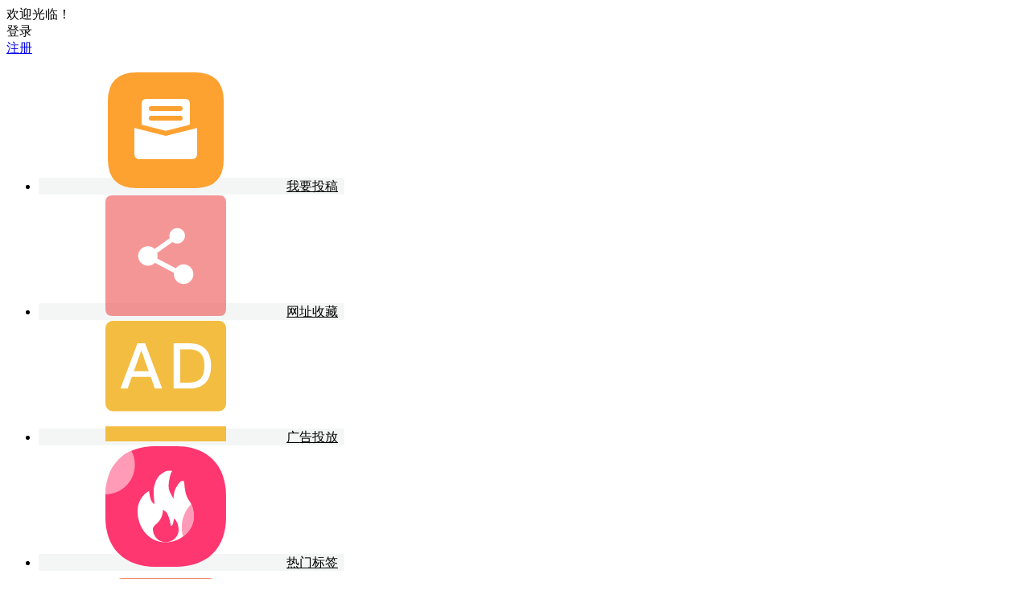

--- FILE ---
content_type: text/html; charset=UTF-8
request_url: https://www.haizimeiti.com/676.html
body_size: 17356
content:
<!DOCTYPE html>
<html lang="zh-Hans">
<head>
<meta charset="UTF-8" />
<meta name="viewport" content="width=device-width, initial-scale=1.0, minimum-scale=1.0, maximum-scale=1.0, maximum-scale=0.0, user-scalable=no">
<meta http-equiv="Cache-Control" content="no-transform" />
<meta http-equiv="Cache-Control" content="no-siteapp" />
<title>微信电脑版无限多开支持最新版实测健康无污染 | 嗨自媒体博客</title>
<meta name="description" content="软件介绍：" />
<meta name="keywords" content="微信多开,电脑端微信多开,微信电脑版无限多开" />
<meta property="og:type" content="acticle">
<meta property="og:locale" content="zh-Hans" />
<meta property="og:title" content="微信电脑版无限多开支持最新版实测健康无污染" />
<meta property="og:author" content="admin" />
<meta property="og:image" content="https://www.haizimeiti.com/wp-content/uploads/2024/04/d422-bkq.jpg" />
<meta property="og:site_name" content="嗨自媒体博客">
<meta property="og:description" content="软件介绍：" />
<meta property="og:url" content="https://www.haizimeiti.com/676.html" />
<meta property="og:release_date" content="2024-04-27 08:36:01" />
<link rel="icon" href="https://www.haizimeiti.com/wp-content/uploads/2025/11/favicon.png" sizes="32x32" />
<link rel="apple-touch-icon" href="https://www.haizimeiti.com/wp-content/uploads/2025/11/favicon.png" />
<meta name="msapplication-TileImage" content="https://www.haizimeiti.com/wp-content/uploads/2025/11/favicon.png" />
<link rel="pingback" href="https://www.haizimeiti.com/xmlrpc.php">
<meta name='robots' content='max-image-preview:large' />
<style id='wp-img-auto-sizes-contain-inline-css' type='text/css'>
img:is([sizes=auto i],[sizes^="auto," i]){contain-intrinsic-size:3000px 1500px}
/*# sourceURL=wp-img-auto-sizes-contain-inline-css */
</style>
<link rel='stylesheet' id='begin-style-css' href='https://www.haizimeiti.com/wp-content/themes/begin/style.css?ver=2025/06/10' type='text/css' media='all' />
<link rel='stylesheet' id='be-css' href='https://www.haizimeiti.com/wp-content/themes/begin/css/be.css?ver=2025/06/10' type='text/css' media='all' />
<link rel='stylesheet' id='super-menu-css' href='https://www.haizimeiti.com/wp-content/themes/begin/css/super-menu.css?ver=2025/06/10' type='text/css' media='all' />
<link rel='stylesheet' id='dashicons-css' href='https://www.haizimeiti.com/wp-includes/css/dashicons.min.css?ver=6.9' type='text/css' media='all' />
<link rel='stylesheet' id='fonts-css' href='https://www.haizimeiti.com/wp-content/themes/begin/css/fonts/fonts.css?ver=2025/06/10' type='text/css' media='all' />
<link rel='stylesheet' id='sites-css' href='https://www.haizimeiti.com/wp-content/themes/begin/css/sites.css?ver=2025/06/10' type='text/css' media='all' />
<link rel='stylesheet' id='prettify-color-css' href='https://www.haizimeiti.com/wp-content/themes/begin/css/prettify-color.css?ver=2025/06/10' type='text/css' media='all' />
<link rel='stylesheet' id='be-audio-css' href='https://www.haizimeiti.com/wp-content/themes/begin/css/player.css?ver=2025/06/10' type='text/css' media='all' />
<script type="text/javascript" src="https://www.haizimeiti.com/wp-includes/js/jquery/jquery.min.js?ver=3.7.1" id="jquery-core-js"></script>
<script type="text/javascript" defer src="https://www.haizimeiti.com/wp-includes/js/jquery/jquery-migrate.min.js?ver=3.4.1" id="jquery-migrate-js"></script>
<script type="text/javascript" defer src="https://www.haizimeiti.com/wp-content/themes/begin/js/jquery.lazyload.js?ver=2025/06/10" id="lazyload-js"></script>
<script type="text/javascript" src="https://at.alicdn.com/t/c/font_3973672_7r7kdmt903m.js?ver=2025/06/10" id="iconsvg-js"></script>
<link rel="canonical" href="https://www.haizimeiti.com/676.html" />
<script type="application/ld+json">{"@context": "https://schema.org","@type": "BreadcrumbList","itemListElement": [{"@type": "ListItem","position": 1,"name": "Home","item": "https://www.haizimeiti.com/"},{"@type": "ListItem","position": 2,"name": "电脑软件","item": "https://www.haizimeiti.com/lrck/dnrj/"},{"@type": "ListItem","position": 3,"name": "微信电脑版无限多开支持最新版实测健康无污染","item": "https://www.haizimeiti.com/676.html"}]}</script><style type="text/css">:root {--be-main-percent: 90%;}</style><style type="text/css">@media screen and (max-width: 1025px) {#content, .search-wrap, .header-sub, .nav-top, #navigation-top, .bread, .footer-widget, .links-box, .g-col, .links-group #links, .logo-box {width: 97.5% !important;}}/*文字广告CSS样式代码开始*/
.topics {
	overflow: hidden;
	padding-bottom: 2px;
	border-radius: 3px;
	background: #32323200;
	text-align:center;

}
.topics, ._m0j3jr2yhu8 {
    margin-bottom: 15px;
}
.topics .topics-cont {
	margin-bottom: 8px;
}

.topics .topics-cont a {
	display: inline-block;
	margin: 10px 10px 0 10px;
	padding: 2px 5px;
	border-radius: 3px;
	color: #656565;
	white-space: nowrap;
	font-size: 13px;
	line-height: 1.8;
	background:#eee;
}

.topics .topics-cont a span {
	color: #fe5b34;
	font-family: "Microsoft YaHei",Helvetica,Arial,"WenQuanYi Micro Hei",SimSun,sans-serif;
}

.topics .topics-cont a:hover {
	background-color: #d806da;
	background-image: -webkit-linear-gradient(left,#9796f0 0,#d806da 50%,#ff5757 100%);
	background-image: linear-gradient(to right,#9796f0 0,#d806da 50%,#ff5757 100%);
	color: #fff;
}

.topics .topics-cont a:hover span {
	color: #fff;
}

.topics .topics-cont a:nth-child(1),.topics .topics-cont a:nth-child(2),.topics .topics-cont a:nth-child(3),.topics .topics-cont a:nth-child(4),.topics .topics-cont a:nth-child(5),.topics .topics-cont a:nth-child(6),.topics .topics-cont a:nth-child(7),.topics .topics-cont a:nth-child(8) {
	animation: topic-animate 16s ease infinite;
}

.topics .topics-cont a:nth-child(1) span,.topics .topics-cont a:nth-child(2) span,.topics .topics-cont a:nth-child(3) span,.topics .topics-cont a:nth-child(4) span,.topics .topics-cont a:nth-child(5) span,.topics .topics-cont a:nth-child(6) span,.topics .topics-cont a:nth-child(7) span,.topics .topics-cont a:nth-child(8) span {
	animation: topic-animate-span 16s ease infinite;
}

.topics .topics-cont a:nth-child(2) {
	animation-delay: 2s;
}

.topics .topics-cont a:nth-child(2) span {
	animation-delay: 2s;
}

.topics .topics-cont a:nth-child(3) {
	animation-delay: 4s;
}

.topics .topics-cont a:nth-child(3) span {
	animation-delay: 4s;
}

.topics .topics-cont a:nth-child(4) {
	animation-delay: 6s;
}

.topics .topics-cont a:nth-child(4) span {
	animation-delay: 6s;
}

.topics .topics-cont a:nth-child(5) {
	animation-delay: 8s;
}

.topics .topics-cont a:nth-child(5) span {
	animation-delay: 8s;
}

.topics .topics-cont a:nth-child(6) {
	animation-delay: 10s;
}

.topics .topics-cont a:nth-child(6) span {
	animation-delay: 10s;
}

.topics .topics-cont a:nth-child(7) {
	animation-delay: 12s;
}

.topics .topics-cont a:nth-child(7) span {
	animation-delay: 12s;
}

.topics .topics-cont a:nth-child(8) {
	animation-delay: 14s;
}

.topics .topics-cont a:nth-child(8) span {
	animation-delay: 14s;
}

.topics .topics-cont:hover a,.topics .topics-cont:hover a span {
	animation: none;
}

@keyframes topic-animate {
	0%,12.5% {
		background: #fff;
		color: #555;
	}

	10%,2% {
		background-color: #d806da;
		background-image: -webkit-linear-gradient(left,#9796f0 0,#d806da 50%,#ff5757 100%);
		background-image: linear-gradient(to right,#9796f0 0,#d806da 50%,#ff5757 100%);
		color: #fff;
	}
}

@keyframes topic-animate-span {
	0%,12.5% {
		color: #fe5b34;
	}

	10%,2% {
		color: #fff;
	}
}
.topics-cont a {
    width: 20%;
    overflow: hidden;
    text-overflow: ellipsis;
}
@media (max-width:1200px){
	.topics-cont a{
		width: 30%;
	}
}
@media (max-width:550px){
	.topics-cont a{
		width: 40%;
	}
}
/*文字广告CSS样式代码结束*/
/*协助本站seo优化CSS样式代码*/
.searchs {
background-color: #fff;
border: 1px solid #eaeaea;
padding: 15px;
overflow: hidden;
transition: all 0.3s;
border-radius: 4px;
position: relative;
}
.mip-layout-container, .mip-layout-fixed-height {
margin: 0px 0px 0px 0px;
display: block;
position: relative;
}
mip-form form {
position: relative;
}
.searchs input[type="text"] {
border: #45B6F7 1px solid;
border-radius: 4px;
width: calc( 100% - 2px );
}
mip-form input[type='text'], mip-form input[type='input'], mip-form input[type='datetime'], mip-form input[type='email'], mip-form input[type='number'], mip-form input[type='tel'], mip-form input[type='url'] {
padding-right: 30px;
}
.searchs input {
outline: none;
}
mip-form input, mip-form textarea, mip-form select {
border: 1px solid #f1f1f1;
padding: 6px;
display: block;
box-sizing: border-box;
-webkit-box-sizing: border-box;
resize: none;
font-size: 16px;
}
mip-form div {
display: none;
color: #ec1f5c;
font-size: 12px;
text-align: left;
padding: 0 10% 0 3%;
}
.searchs input[type="submit"] {
position: absolute;
right: 7px;
top: 8px;
background-color: #45B6F7;
color: #fff;
font-size: 13px;
margin: 1px;
height: 31px;
line-height: 31px;
padding: 0 10px;
font-family: "  \65B0\5B8B\4F53‘";
}
mip-form input[type='submit'] {
border: 1px solid #f1f1f1;
border-radius: 5px;
color: #333;
background-color: #d8d7d7;
}
.searchs input {
outline: none;
}
.tit {
background-color: #FF5E52;
position: relative;
top: -15px;
display: inline-block;
color: #fff;
padding: 4px 15px;
font-size: 14px;
}
.tit strong {
font-weight: normal;
}
.tit {
background-color: #FF5E52;
position: relative;
top: -15px;
display: inline-block;
color: #fff;
padding: 4px 15px;
font-size: 14px;
}
/*协助本站seo优化CSS样式代码结束*/
/*评论框加入背景图*/
#comment {
background-image:url(/wp-content/uploads/2023/04/2023040810510941.png);
background-repeat:no-repeat;
background-position:center center;
}
/*评论框加入背景图结束*/
/*面包屑导航栏美化框*/
.bread {
       
        margin: 10px auto;
        border: 1px solid #ddd;
        border-radius: 2px;
        background-color: #f9f7f708;
        padding-bottom: 4px;
        padding-left: 10px;
}
/*面包屑导航栏美化框结束*/
/*begin主题改评论名字*/
.comment-author .author-admin i:after {
    content: "博主";
}
span.author-mark.author-admin {
    background: #7ea0f0;
    color: #fff;
    padding: 1px 3px;
    border-radius: 2px;
}
/*begin主题改评论名字结束*/
/*begin主题顶部菜单栏改背景色*/
.top-menu a {display:unset;background:#F4F6F6;color:#000;padding:2px 8px;border-radius:2px;}
/*begin主题顶部菜单栏改背景色结束*/

/*回复底部背景色*/
.at, .at a {
    color: #fff;
    font-size: 13px;
    margin-right: 5px;
    padding: 1px 5px;
    background: #1abc9c;
    border-radius: 3px;
}
/*回复底部背景色结束*/
/*顶部横幅广告代码CSS开始*/
<style>  
.ad-container {  
    display: flex;  
    flex-direction: column;  
    width: 100%;  
    margin-top: 5px; /* 顶部间距 */  
}  
  
.large-ad {  
    margin-bottom: 2px; /* 大图之间的间距 */  
}  
  
.large-ad img, .small-ad img {  
    width: 100%;  
    height: auto;  
    display: block;  
}  
  
.small-ads {  
    display: flex;  
    flex-wrap: wrap;  
    justify-content: space-between;  
}  
  
.small-ad-row {  
    width: 100%;  
    display: flex;  
    justify-content: space-between;  
    margin-bottom: 2px; /* 小图行之间的间距 */  
}  
  
.small-ad {  
    flex: 0 0 calc(50% - 1px); /* 减去间距的一半 */  
    margin-bottom: 2px; /* 小图之间的间距 */  
}  
  
.ad-link {  
    position: relative;  
    display: block;  
    overflow: hidden; /* 确保广告标签不会溢出图片 */  
}  
  
.ad-label {  
    position: absolute;  
    right: -1px;  
    bottom: 5px;   
    color: white; /* 文字颜色为白色 */  
    padding: 1px 5px; /* 内边距调整 */  
    border-radius: 3px; /* 圆角 */  
    font-size: 9px; /* 字体大小 */  
}  
</style></style><style type="text/css" id="custom-background-css">
body.custom-background { background-color: #ffffff; }
</style>
	<link rel="icon" href="https://www.haizimeiti.com/wp-content/uploads/2025/11/cropped-favicon-32x32.png" sizes="32x32" />
<link rel="icon" href="https://www.haizimeiti.com/wp-content/uploads/2025/11/cropped-favicon-192x192.png" sizes="192x192" />
<link rel="apple-touch-icon" href="https://www.haizimeiti.com/wp-content/uploads/2025/11/cropped-favicon-180x180.png" />
<meta name="msapplication-TileImage" content="https://www.haizimeiti.com/wp-content/uploads/2025/11/cropped-favicon-270x270.png" />

</head>
<body class="wp-singular post-template-default single single-post postid-676 single-format-standard custom-background wp-theme-begin 01dd">
<script>const SITE_ID = window.location.hostname;if (localStorage.getItem(SITE_ID + '-beNightMode')) {document.body.className += ' night';}</script>
	<span class="be-progress"></span>
<div id="page" class="hfeed site be_shadow percent">
<header id="masthead" class="site-header site-header-s">
	<div id="header-main" class="header-main top-nav-show">
				<nav id="header-top" class="header-top nav-glass">
			<div class="nav-top betip">
			<div id="user-profile">
								<div class="greet-top">
									<div class="user-wel">欢迎光临！</div>
							</div>
					
	
	<div class="login-reg login-admin">
									<div class="nav-set">
				 	<div class="nav-login">
						<div class="show-layer cur">登录</div>
					</div>
				</div>
					
					<div class="nav-set">
				 <div class="nav-reg nav-reg-no">
					<a class="hz" href="/registered.html" rel="external nofollow" target="_blank">注册</a>
				</div>
				<div class="clear"></div>
			</div>
			</div>
</div>
				
	
	<div class="nav-menu-top-box betip">
		<div class="nav-menu-top">
			<div class="menu-%e9%a1%b6%e9%83%a8%e8%8f%9c%e5%8d%95-container"><ul id="menu-%e9%a1%b6%e9%83%a8%e8%8f%9c%e5%8d%95" class="top-menu"><li id="menu-item-1962" class="menu-item menu-item-type-post_type menu-item-object-page menu-item-1962 mega-menu menu-max-col"><a href="https://www.haizimeiti.com/tougao.html"><svg class="icon" aria-hidden="true"><use xlink:href="#cx-icon_13"></use></svg><span class="font-text">我要投稿</span></a></li>
<li id="menu-item-1100" class="menu-item menu-item-type-post_type menu-item-object-page menu-item-1100 mega-menu menu-max-col"><a href="https://www.haizimeiti.com/wzsc.html"><svg class="icon" aria-hidden="true"><use xlink:href="#cx-gongxiang4"></use></svg><span class="font-text">网址收藏</span></a></li>
<li id="menu-item-857" class="menu-item menu-item-type-post_type menu-item-object-page menu-item-857 mega-menu menu-max-col"><a href="https://www.haizimeiti.com/ggtf.html"><svg class="icon" aria-hidden="true"><use xlink:href="#cx-guanggao1"></use></svg><span class="font-text">广告投放</span></a></li>
<li id="menu-item-51" class="menu-item menu-item-type-post_type menu-item-object-page menu-item-51 mega-menu menu-max-col"><a href="https://www.haizimeiti.com/rmbq.html"><svg class="icon" aria-hidden="true"><use xlink:href="#cx-bianpinghuatubiaosheji-1"></use></svg><span class="font-text">热门标签</span></a></li>
<li id="menu-item-1924" class="menu-item menu-item-type-post_type menu-item-object-page menu-item-1924 mega-menu menu-max-col"><a href="https://www.haizimeiti.com/wzjs.html"><svg class="icon" aria-hidden="true"><use xlink:href="#cx-HTML"></use></svg><span class="font-text">网站建设</span></a></li>
</ul></div>		</div>
				</div>
</div>
		</nav>
				<div id="menu-container" class="be-menu-main menu-glass">
			<div id="navigation-top" class="navigation-top menu_c">
				<div class="be-nav-box">
					<div class="be-nav-l">
						<div class="be-nav-logo">
															<div class="logo-site logo-txt">
																
			<a href="https://www.haizimeiti.com/">
			<img class="begd" src="https://www.haizimeiti.com/wp-content/uploads/2025/11/logo1.png" title="嗨自媒体博客" style="height: 50px;" alt="嗨自媒体博客" rel="home">
							<span class="site-name">嗨自媒体博客</span>
					</a>
	
								</div>
														</div>

						
													<div class="be-nav-wrap">
								<div id="site-nav-wrap" class="site-nav-main" style="margin-left: 15px">
									<div id="sidr-close">
										<div class="toggle-sidr-close"></div>
									</div>
									<nav id="site-nav" class="main-nav nav-ace">
													<div id="navigation-toggle" class="menu-but bars cur"><div class="menu-but-box"><div class="heng"></div></div></div>
	
		<div class="menu-%e4%b8%bb%e8%8f%9c%e5%8d%95-container"><ul id="menu-%e4%b8%bb%e8%8f%9c%e5%8d%95" class="down-menu nav-menu"><li id="menu-item-24" class="menu-item menu-item-type-custom menu-item-object-custom menu-item-24 mega-menu menu-max-col"><a href="/"><svg class="icon" aria-hidden="true"><use xlink:href="#cx-home-copy1"></use></svg><span class="font-text">首页</span></a></li>
<li id="menu-item-376" class="menu-item menu-item-type-post_type menu-item-object-page menu-item-376 mega-menu menu-max-col"><a href="https://www.haizimeiti.com/blog.html"><svg class="icon" aria-hidden="true"><use xlink:href="#cx-blogger1"></use></svg><span class="font-text">浏览博客</span></a></li>
<li id="menu-item-1196" class="menu-item menu-item-type-taxonomy menu-item-object-category menu-item-1196 mega-menu menu-max-col"><a href="https://www.haizimeiti.com/zhzx/"><svg class="icon" aria-hidden="true"><use xlink:href="#cx-icon_kexuebaike"></use></svg><span class="font-text">综合资讯</span></a></li>
<li id="menu-item-20" class="menu-item menu-item-type-taxonomy menu-item-object-category menu-item-20 mega-menu menu-max-col"><a href="https://www.haizimeiti.com/wzxm/"><svg class="icon" aria-hidden="true"><use xlink:href="#cx-zimeitiyingxiao"></use></svg><span class="font-text">网赚项目</span></a></li>
<li id="menu-item-1101" class="menu-item menu-item-type-taxonomy menu-item-object-category menu-item-1101 mega-menu menu-max-col"><a href="https://www.haizimeiti.com/xtzj/"><svg class="icon" aria-hidden="true"><use xlink:href="#cx-windows"></use></svg><span class="font-text">系统之家</span></a></li>
<li id="menu-item-366" class="menu-item menu-item-type-taxonomy menu-item-object-category menu-item-366 mega-menu menu-max-col"><a href="https://www.haizimeiti.com/zjtj/"><svg class="icon" aria-hidden="true"><use xlink:href="#cx-host-hardware"></use></svg><span class="font-text">主机推荐</span></a></li>
<li id="menu-item-61" class="menu-item menu-item-type-taxonomy menu-item-object-category menu-item-has-children menu-item-61 be-menu-tree menu-max-col"><a href="https://www.haizimeiti.com/yyck/"><svg class="icon" aria-hidden="true"><use xlink:href="#cx-HTML5"></use></svg><span class="font-text">源码仓库</span><small class="menu-mark" style="background: #da6472;top:11px;right:5px;">推荐</small></a>
<ul class="sub-menu">
	<li id="menu-item-1451" class="menu-item menu-item-type-taxonomy menu-item-object-category menu-item-1451 mega-menu menu-max-col be-menu-custom-img be-menu-custom-explain"><a href="https://www.haizimeiti.com/yyck/ysym/"><span class="be-menu-custom-title"><span class="be-menu-custom-title-ico"></span>影视源码</span><span class="be-menu-img"><img src="https://www.haizimeiti.com/wp-content/uploads/2025/01/ysymt-dktxm.com_.webp" alt="苹果CMS影视源码,影视源码仓库"></span><span class="be-menu-explain">苹果CMS影视源码,影视源码仓库</span></a></li>
	<li id="menu-item-1452" class="menu-item menu-item-type-taxonomy menu-item-object-category menu-item-1452 mega-menu menu-max-col be-menu-custom-img be-menu-custom-explain"><a href="https://www.haizimeiti.com/yyck/cmsym/"><span class="be-menu-custom-title"><span class="be-menu-custom-title-ico"></span>CMS源码</span><span class="be-menu-img"><img src="https://www.haizimeiti.com/wp-content/uploads/2025/01/CMS2-dktxm.com_.webp" alt="各种CMS源码，导航源码,博客源码"></span><span class="be-menu-explain">各种CMS源码，导航源码,博客源码</span></a></li>
	<li id="menu-item-1453" class="menu-item menu-item-type-taxonomy menu-item-object-category menu-item-1453 mega-menu menu-max-col be-menu-custom-img be-menu-custom-explain"><a href="https://www.haizimeiti.com/yyck/qtym/"><span class="be-menu-custom-title"><span class="be-menu-custom-title-ico"></span>其它源码</span><span class="be-menu-img"><img src="https://www.haizimeiti.com/wp-content/uploads/2024/11/slt2.jpg" alt="综合源码仓库"></span><span class="be-menu-explain">综合源码仓库</span></a></li>
</ul>
</li>
<li id="menu-item-13" class="menu-item menu-item-type-taxonomy menu-item-object-category current-post-ancestor menu-item-has-children menu-item-13 be-menu-tree menu-max-col"><a href="https://www.haizimeiti.com/lrck/"><svg class="icon" aria-hidden="true"><use xlink:href="#cx-ruanjian3"></use></svg><span class="font-text">绿软仓库</span></a>
<ul class="sub-menu">
	<li id="menu-item-14" class="menu-item menu-item-type-taxonomy menu-item-object-category current-post-ancestor current-menu-parent current-post-parent menu-item-14 mega-menu menu-max-col be-menu-custom-img be-menu-custom-explain"><a href="https://www.haizimeiti.com/lrck/dnrj/"><span class="be-menu-custom-title"><span class="be-menu-custom-title-ico"></span>电脑软件</span><span class="be-menu-img"><img src="https://www.haizimeiti.com/wp-content/uploads/2024/04/1EG.jpg" alt="全网电脑软件，破解版软件分享"></span><span class="be-menu-explain">全网电脑软件，破解版软件分享</span></a></li>
	<li id="menu-item-15" class="menu-item menu-item-type-taxonomy menu-item-object-category menu-item-15 mega-menu menu-max-col be-menu-custom-img be-menu-custom-explain"><a href="https://www.haizimeiti.com/lrck/sjrj/"><span class="be-menu-custom-title"><span class="be-menu-custom-title-ico"></span>手机软件</span><span class="be-menu-img"><img src="https://www.haizimeiti.com/wp-content/uploads/2024/04/7_H.jpg" alt="全网手机软件，破解版软件分享"></span><span class="be-menu-explain">全网手机软件，破解版软件分享</span></a></li>
	<li id="menu-item-374" class="menu-item menu-item-type-taxonomy menu-item-object-category menu-item-374 mega-menu menu-max-col be-menu-custom-img be-menu-custom-explain"><a href="https://www.haizimeiti.com/lrck/tvrj/"><span class="be-menu-custom-title"><span class="be-menu-custom-title-ico"></span>TV软件</span><span class="be-menu-img"><img src="https://www.haizimeiti.com/wp-content/uploads/2025/06/81feaf-dktxm.com_.png" alt="全网软件分享，电视软件，苹果软件"></span><span class="be-menu-explain">全网软件分享，电视软件，苹果软件</span></a></li>
</ul>
</li>
<li id="menu-item-16" class="menu-item menu-item-type-taxonomy menu-item-object-category menu-item-has-children menu-item-16 be-menu-tree menu-max-col"><a href="https://www.haizimeiti.com/jyjc/"><svg class="icon" aria-hidden="true"><use xlink:href="#cx-jiaocheng-3"></use></svg><span class="font-text">经验教程</span></a>
<ul class="sub-menu">
	<li id="menu-item-18" class="menu-item menu-item-type-taxonomy menu-item-object-category menu-item-18 mega-menu menu-max-col be-menu-custom-img be-menu-custom-explain"><a href="https://www.haizimeiti.com/jyjc/zmtjc/"><span class="be-menu-custom-title"><span class="be-menu-custom-title-ico"></span>自媒体教程</span><span class="be-menu-img"><img src="https://www.haizimeiti.com/wp-content/uploads/2024/04/dd3.jpg" alt="自媒体经验分享,自媒体教程"></span><span class="be-menu-explain">自媒体经验分享,自媒体教程</span></a></li>
	<li id="menu-item-373" class="menu-item menu-item-type-taxonomy menu-item-object-category menu-item-373 mega-menu menu-max-col be-menu-custom-img be-menu-custom-explain"><a href="https://www.haizimeiti.com/jyjc/dnjc/"><span class="be-menu-custom-title"><span class="be-menu-custom-title-ico"></span>电脑教程</span><span class="be-menu-img"><img src="https://www.haizimeiti.com/wp-content/uploads/2024/04/we-bkq.jpg" alt="电脑系统和硬件相关教程"></span><span class="be-menu-explain">电脑系统和硬件相关教程</span></a></li>
	<li id="menu-item-17" class="menu-item menu-item-type-taxonomy menu-item-object-category menu-item-17 mega-menu menu-max-col be-menu-custom-img be-menu-custom-explain"><a href="https://www.haizimeiti.com/jyjc/wzjc/"><span class="be-menu-custom-title"><span class="be-menu-custom-title-ico"></span>网站教程</span><span class="be-menu-img"><img src="https://www.haizimeiti.com/wp-content/uploads/2024/04/rj1.jpg" alt="建站教程经验分享 美化代码"></span><span class="be-menu-explain">建站教程经验分享 美化代码</span></a></li>
</ul>
</li>
</ul></div>
									</nav>

									<div class="clear"></div>

									<div class="sidr-login">
																<div class="mobile-login-but cur">
				<div class="mobile-login-author-back"><img src="/wp-content/themes/begin/img/default/options/user.jpg" alt="bj"></div>
									<span class="mobile-login show-layer cur">登录</span>
													 <span class="mobile-login-reg"><a href="/registered.html">注册</a></span>
				 			</div>
												</div>

								</div>
																</div>
											</div>

					<div class="be-nav-r">
						
																					<span class="nav-search cur"></span>
													
													<div class="be-nav-login-but betip">
																									</div>
											</div>

									</div>
				<div class="clear"></div>
			</div>
		</div>
			</div>
</header>
<div id="search-main" class="search-main">
	<div class="search-box fadeInDown animated">
		<div class="off-search-a cur"></div>
		<div class="search-area">
			<div class="search-wrap betip">
									<div class="search-tabs">
					<div class="search-item searchwp"><span class="search-wp">站内</span></div>					<div class="search-item searchbaidu"><span class="search-baidu">百度</span></div>					<div class="search-item searchgoogle"><span class="search-google">谷歌</span></div>					<div class="search-item searchbing"><span class="search-bing">必应</span></div>														</div>
				<div class="clear"></div>
									<div class="search-wp tab-search searchbar">
						<form method="get" id="searchform-so" autocomplete="off" action="https://www.haizimeiti.com/">
							<span class="search-input">
								<input type="text" value="" name="s" id="so" class="search-focus wp-input" placeholder="输入关键字" required />
								<button type="submit" id="searchsubmit-so" class="sbtu cur"><i class="be be-search"></i></button>
							</span>
														<div class="clear"></div>
						</form>
					</div>
				
								<div class="search-baidu tab-search searchbar">
					<script>
					function g(formname) {
						var url = "https://www.baidu.com/baidu";
						if (formname.s[1].checked) {
							formname.ct.value = "2097152";
						} else {
							formname.ct.value = "0";
						}
						formname.action = url;
						return true;
					}
					</script>
					<form name="f1" onsubmit="return g(this)" target="_blank" autocomplete="off">
						<span class="search-input">
							<input name=word class="swap_value search-focus baidu-input" placeholder="百度一下" />
							<input name=tn type=hidden value="bds" />
							<input name=cl type=hidden value="3" />
							<input name=ct type=hidden />
							<input name=si type=hidden value="haizimeiti.com" />
							<button type="submit" id="searchbaidu" class="search-close cur"><i class="be be-baidu"></i></button>
							<input name=s class="choose" type=radio />
							<input name=s class="choose" type=radio checked />
						</span>
					</form>
				</div>
				
									<div class="search-google tab-search searchbar">
						<form method="get" id="googleform" action="https://cse.google.com/cse" target="_blank" autocomplete="off">
							<span class="search-input">
								<input type="text" value="" name="q" id="google" class="search-focus google-input" placeholder="Google" />
								<input type="hidden" name="cx" value="005077649218303215363:ngrflw3nv8m" />
								<input type="hidden" name="ie" value="UTF-8" />
								<button type="submit" id="googlesubmit" class="search-close cur"><i class="cx cx-google"></i></button>
							</span>
						</form>
					</div>
				
								<div class="search-bing tab-search searchbar">
					<form method="get" id="bingform" action="https://www.bing.com/search" target="_blank" autocomplete="off" >
						<span class="search-input">
							<input type="text" value="" name="q" id="bing" class="search-focus bing-input" placeholder="Bing" />
							<input type="hidden" name="q1" value="site:haizimeiti.com">
							<button type="submit" id="bingsubmit" class="sbtu cur"><i class="cx cx-bing"></i></button>
						</span>
					</form>
				</div>
				
				
				
				<div class="clear"></div>

									<div class="search-hot-main">
						<div class="recently-searches"><h3 class="searches-title recently-searches-title">热门搜索</h3><ul class="recently-searches"><li class="search-item"><a href="https://www.haizimeiti.com/?s=加速器">加速器</a></li><li class="search-item"><a href="https://www.haizimeiti.com/?s=科学上网">科学上网</a></li><li class="search-item"><a href="https://www.haizimeiti.com/?s=雷霆加速器">雷霆加速器</a></li><li class="search-item"><a href="https://www.haizimeiti.com/?s=wd">wd</a></li><li class="search-item"><a href="https://www.haizimeiti.com/?s=vpn">vpn</a></li><li class="search-item"><a href="https://www.haizimeiti.com/?s=机器码">机器码</a></li><li class="search-item"><a href="https://www.haizimeiti.com/?s=1573">1573</a></li><li class="search-item"><a href="https://www.haizimeiti.com/?s=接码">接码</a></li></ul></div>					</div>
												<div class="clear"></div>
			</div>
		</div>
	</div>
	<div class="off-search cur"></div>
</div>			
						<nav class="bread">
			<div class="be-bread">
				<div class="breadcrumb"><span class="seat"></span><span class="home-text"><a href="https://www.haizimeiti.com/" rel="bookmark">首页</a></span><span class="home-text"><i class="be be-arrowright"></i></span><span><a href="https://www.haizimeiti.com/lrck/">绿软仓库</a></span><i class="be be-arrowright"></i><span><a href="https://www.haizimeiti.com/lrck/dnrj/">电脑软件</a></span><i class="be be-arrowright"></i><span class="current">微信电脑版无限多开支持最新版实测健康无污染</span></div>								</div>
		</nav>
			
					



				
	<div id="content" class="site-content site-small site-roll">
	
	<div id="primary" class="content-area">
		<main id="main" class="be-main site-main p-em code-css" role="main">

			
				<article id="post-676" class="post-item post ms">
		
			<header class="entry-header">												<h1 class="entry-title">微信电脑版无限多开支持最新版实测健康无污染</h1>									</header>

		<div class="entry-content">
			
			<div class="begin-single-meta"><span class="single-meta-area"><span class="meta-date"><a href="https://www.haizimeiti.com/date/2024/04/27/" rel="bookmark" target="_blank"><time datetime="2024-04-27 08:36:01">2024年4月27日 08:36:01</time></a></span><span class="meta-cat"><a href="https://www.haizimeiti.com/lrck/dnrj/" rel="category tag">电脑软件</a></span><span class="comment"><a href="https://www.haizimeiti.com/676.html#respond"><i class="be be-speechbubble ri"></i><span class="comment-qa"></span><em>评论</em></a></span><span class="views"><i class="be be-eye ri"></i>1,153</span><span class="print"><a href="javascript:printme()" target="_self" title="打印"><i class="be be-print"></i></a></span><span class="word-time"><span class="word-count">字数 59</span></span><span class="reading-open cur">阅读模式</span><span class="fontadd"><i class="dashicons dashicons-editor-textcolor"></i><i class="xico dashicons dashicons-plus-alt2"></i></span></span></div><span class="reading-close cur"></span><span class="s-hide cur" title="侧边栏"><span class="off-side"></span></span>
							<div class="single-content">
														<div class="tg-pc tg-site betip"><div class="topics">
   <div class="topics-cont"> 
    <a href="/134.html" target="_blank"><span>新媒体</span> -新玩法</a>
    <a href="https://www.dktxm.com/api/xjj/index.html" target="_blank"><span>美女</span> 小姐姐视频</a>
    <a href="https://www.videofk.com/zh-cn" target="_blank"><span>短视频</span> 去水印</a>
  <a href="https://bz.dktxm.com/" target="_blank"><span>高清</span>壁纸</a>
    <a href="/135.html" target="_blank"><span>自媒体</span> 如何做</a>
    <a href="/wzxm/" target="_blank"><span>网赚</span> 项目</a>
        <a href="https://www.dktxm.com/api/yyxz/" target="_blank"><span>全网音乐</span> 下载工具</a>
    <a href="/ggtf.html" target="_blank"><span>商务洽谈</span> 广告合作</a>
   </div>
  </div> 	</div>
					<h2>软件介绍：</h2>
<p>如题 咸鱼买的 结果发现是免费版</p>
<p>实测支持最新版 3.9.10.19</p>
<p>运行系统 win11/win10</p>
<p>目测是 mfc 写的小工具 , 需要自取 . 没报毒 火绒查杀</p>
<h2>软件截图：</h2>
<p><a href="https://www.haizimeiti.com/wp-content/uploads/2024/04/d422-bkq.jpg"><a href="https://www.haizimeiti.com/wp-content/uploads/2024/04/d422-bkq.jpg"  data-fancybox="gallery"><img alt="微信电脑版无限多开支持最新版实测健康无污染" decoding="async" src="https://www.haizimeiti.com/wp-content/uploads/2024/04/d422-bkq.jpg" /></a></a></p>
<h2>下载地址：</h2>

			<div class="down-form">
				<fieldset>
					<legend>下载信息</legend>
					
			<span class="wechat-right">
				<img decoding="async" src="/wp-content/uploads/2024/11/gzh.png" alt="wechat">
				<span class="wechat-t">道客天下</span>
			</span>
					<span class="down-form-inf">
						<span class="xz"><strong>资源名称:</strong>微信电脑版无限多开</span>
						<span class="xz"><strong>应用平台:</strong>windows</span>
						<span class="xz"><strong>资源版本:</strong>V1.0.2</span>
						<span class="xz"><strong>资源大小:</strong>270KB</span>
						
						<div class="xz"><strong>最近更新:</strong>2024-4-26</div>
						<span class="xz pass"><span><strong>提取密码:</strong><br />扫描二维码关注本站微信公众号，回复 <strong class="wechat-w">提取码</strong> 获取密码</span></span>
						<span class="xz pass"></span>
						<span class="xz pass"></span>
						<span class="xz pass"></span>
						<div class="clear"></div>
					</span>
					<div class="clear"></div>
					<span class="xz down"><span class="down"><a title="" href="https://www.haizimeiti.com/wp-content/themes/begin/download.php?id=Njc2" rel="external nofollow" target="_blank"><div class="btnico"><i class="be be-clouddownload"></i></div><div class="btntxt">下载地址</div></a></span></span>
					<span class="xz down down-demo"></span>
					<div class="clear"></div>
				</fieldset>
			</div>
			<div class="clear"></div></p>				</div>

			
			
			<div class="copyright-post betip"><div>
<fieldset style="border: 2px dashed #f50808; padding: 10px; border-radius: 5px; line-height: 2em; color: #6d6d6d;" data-mce-style="border: 2px dashed #f50808; padding: 10px; border-radius: 5px; line-height: 2em; color: #6d6d6d;">
<legend style="width: 30%; font-size: 15px; color: #fff; text-align: center; background-color: #ff0000ab; border-radius: 5px; background-image: linear-gradient(to right, #d5364b00, #a641d51f);" align="center" data-mce-style="width: 30%; font-size: 15px; color: #fff; text-align: center; background-color: #ff0000ab; border-radius: 5px; background-image: linear-gradient(to right, #d5364b00, #a641d51f);"><strong> 文章声明</strong></legend>
<p><strong>1、</strong>文章来源于互联网，仅供学习交流使用，严禁用于商业用途，法律后果自行承担。<br /><strong>2、</strong>若文章中有侵权或不适当内容，请告知本站会第一时间进行处理<a style="color: red;" href="/mzsm.html " target="_blank " data-mce-href="/mzsm.html " data-mce-style="color: red;"> <i class="be be-warning"></i> 免责申明。</a></p>
</fieldset>
</div>
	</div><div class="clear"></div><div class="begin-today">
				<fieldset>
					<legend>
						<h5>历年同日文章</h5>
					</legend>
					<div class="today-date">
						<div class="today-m">4 月</div><div class="today-d">27</div>
					</div>
					<ul class="rp"><li><a href="https://www.haizimeiti.com/1767.html" target="_blank"><span>2025</span>最新商业完整版企业自动发卡系统源码 代理分销 全新UI 多模板</a></li></ul>
				</fieldset>
			</div><div class="turn-small"></div>			<div class="sharing-box betip" data-aos="zoom-in">
			<a class="be-btn-beshare be-btn-donate use-beshare-donate-btn" rel="external nofollow" data-hover="打赏"><div class="arrow-share"></div></a>	<a class="be-btn-beshare be-btn-like use-beshare-like-btn" data-count="0" rel="external nofollow">
		<span class="sharetip bz like-number">
			点赞		</span>
		<div class="triangle-down"></div>
	</a>	<span class="favorite-box show-layer"><a class="be-btn-beshare no-favorite" rel="external nofollow"><span class="like-number sharetip bz">登录收藏</span><div class="triangle-down"></div></a></span>	<a class="be-btn-beshare be-btn-share use-beshare-social-btn" rel="external nofollow" data-hover="分享"><div class="arrow-share"></div></a>			<span class="post-link">https://www.haizimeiti.com/676.html</span>
					<span class="be-btn-link-l copytip"></span>
			<span class="be-btn-link-l copytipl"></span>
			<a class="tooltip be-btn-beshare be-btn-link be-btn-link-b use-beshare-link-btn" rel="external nofollow" onclick="myFunction()" onmouseout="outFunc()"><span class="sharetip bz copytip">复制链接</span></a>
				<a class="be-btn-beshare be-share-poster use-beshare-poster-btn" rel="external nofollow" data-hover="海报"><div class="arrow-share"></div></a>		</div>
	<div class="content-empty"></div><footer class="single-footer"><div class="single-cat-tag"><div class="single-cat">&nbsp;</div></div></footer>
				<div class="clear"></div>
	</div>

	</article>
	<div class="single-tag">
		<ul class="be-tags"><li data-aos="zoom-in"><a href="https://www.haizimeiti.com/tag/417" rel="tag" target="_blank">微信多开</a></li><li data-aos="zoom-in"><a href="https://www.haizimeiti.com/tag/418" rel="tag" target="_blank">电脑端微信多开</a></li><li data-aos="zoom-in"><a href="https://www.haizimeiti.com/tag/419" rel="tag" target="_blank">微信电脑版无限多开</a></li></ul></div>

									<div class="authorbio ms load betip" data-aos="fade-up">
										<img alt='admin' src='https://www.haizimeiti.com/wp-content/uploads/2025/11/1_avatar-96x96.png' class='avatar avatar-96 photo' height='96' width='96'>							<ul class="spostinfo">
										<li class="reprinted"><strong>我们提供有偿技术支持</strong></li>
						<li class="reprinted"><strong>转载请务必保留本文链接：</strong>https://www.haizimeiti.com/676.html</li>
			</ul>
			<div class="clear"></div>
</div>
				
				
				
				<div id="single-widget" class="betip single-widget-2">
	<div class="single-wt" data-aos="fade-up">
		<aside id="hot_comment-2" class="widget hot_comment ms" data-aos="fade-up"><h3 class="widget-title"><span class="s-icon"></span><span class="title-i"><span></span><span></span><span></span><span></span></span>热评文章</h3><div id="hot_comment_widget" class="widget-li-icon"><ul><li class="srm"><span class="li-icon li-icon-1">1</span><a href="https://www.haizimeiti.com/592.html" rel="bookmark" >2024年全网最新可用的影视采集资源网持续整理12月更新和苹果CMS官网</a></li><li class="srm"><span class="li-icon li-icon-2">2</span><a href="https://www.haizimeiti.com/524.html" rel="bookmark" >分享一款一键解除机器码的工具</a></li><li class="srm"><span class="li-icon li-icon-3">3</span><a href="https://www.haizimeiti.com/1674.html" rel="bookmark" >XN1.0.30解机器码工具【破解，账号密码随便】</a></li><li class="srm"><span class="li-icon li-icon-4">4</span><a href="https://www.haizimeiti.com/852.html" rel="bookmark" >电脑版剪映v6.0.1 永久使用解锁会员破解版下载</a></li><li class="srm"><span class="li-icon li-icon-5">5</span><a href="https://www.haizimeiti.com/416.html" rel="bookmark" >安卓电视直播软件小鲸电视 1.2.0免会员，使用无限制</a></li></ul></div><div class="clear"></div></aside><aside id="hot_commend-6" class="widget hot_commend ms" data-aos="fade-up"><h3 class="widget-title"><span class="s-icon"></span><span class="title-i"><span></span><span></span><span></span><span></span></span>本站推荐</h3>
<div class="hot_comment_widget">
			<ul>
											<li class="srm"><span class="new-title"><span class="li-icon li-icon-1">1</span><a href="https://www.haizimeiti.com/1579.html" rel="bookmark" >仿欢乐赚 百万盟 聚享游 游戏试玩 打码平台源码（精品推广游戏很喜欢的网站赚钱利器）</a></span></li>
												<li class="srm"><span class="new-title"><span class="li-icon li-icon-2">2</span><a href="https://www.haizimeiti.com/1061.html" rel="bookmark" >PC酷我音乐v8.7.7.0_BDS3 VIP破解版/电脑端全网会员歌曲/MV 免费下载无需登录</a></span></li>
												<li class="srm"><span class="new-title"><span class="li-icon li-icon-3">3</span><a href="https://www.haizimeiti.com/926.html" rel="bookmark" >iPhone苹果密码解锁工具专业版_ID解锁所有电脑可用</a></span></li>
												<li class="srm"><span class="new-title"><span class="li-icon li-icon-4">4</span><a href="https://www.haizimeiti.com/628.html" rel="bookmark" >大头影视免费版,可以看4K电影畅播不卡顿,在线直播全频道</a></span></li>
												<li class="srm"><span class="new-title"><span class="li-icon li-icon-5">5</span><a href="https://www.haizimeiti.com/569.html" rel="bookmark" >Android 端外星人加速器 v1.0.2无广告免费版</a></span></li>
										</ul>
</div>

<div class="clear"></div></aside>	</div>
			<div class="clear"></div>
</div>

				
															<div id="related-img" class="ms" data-aos="fade-up">
	<div class="relat-post betip">	
			<div class="r4">
			<div class="related-site">
				<figure class="related-site-img">
					<div class="thumbs-b lazy"><a class="thumbs-back sc" rel="external nofollow"  href="https://www.haizimeiti.com/1415.html" data-src="https://www.haizimeiti.com/wp-content/uploads/2025/01/202-dktxm.com_.webp"></a></div>				 </figure>
				<div class="related-title over"><a href="https://www.haizimeiti.com/1415.html" target="_blank">傲梅分区管理软件v10.7.0 中文直装版</a></div>
			</div>
		</div>
		
			<div class="r4">
			<div class="related-site">
				<figure class="related-site-img">
					<div class="thumbs-b lazy"><a class="thumbs-back sc" rel="external nofollow"  href="https://www.haizimeiti.com/1671.html" data-src="https://www.haizimeiti.com/wp-content/uploads/2025/04/a086d-dktxm.com_.png"></a></div>				 </figure>
				<div class="related-title over"><a href="https://www.haizimeiti.com/1671.html" target="_blank">酷我音乐-9.2.0.0-W6绿色会员版在线听全网音乐 可下全网vip音乐</a></div>
			</div>
		</div>
		
			<div class="r4">
			<div class="related-site">
				<figure class="related-site-img">
					<div class="thumbs-b lazy"><a class="thumbs-back sc" rel="external nofollow"  href="https://www.haizimeiti.com/524.html" data-src="https://www.haizimeiti.com/wp-content/uploads/2024/02/thum-2b431707797687.png"></a></div>				 </figure>
				<div class="related-title over"><a href="https://www.haizimeiti.com/524.html" target="_blank">分享一款一键解除机器码的工具</a></div>
			</div>
		</div>
		
			<div class="r4">
			<div class="related-site">
				<figure class="related-site-img">
					<div class="thumbs-b lazy"><a class="thumbs-back sc" rel="external nofollow"  href="https://www.haizimeiti.com/725.html" data-src="https://www.haizimeiti.com/wp-content/uploads/2024/05/b19dca.png"></a></div>				 </figure>
				<div class="related-title over"><a href="https://www.haizimeiti.com/725.html" target="_blank">精简版虚拟机VMware Workstation Player 17.5.2.23775571免费无需激活</a></div>
			</div>
		</div>
		<div class="clear"></div></div>	<div class="clear"></div>
</div>
									
				<nav class="post-nav-img betip" data-aos="fade-up">
					<div class="nav-img-box post-previous-box ms">
					<figure class="nav-thumbnail"><div class="thumbs-b lazy"><a class="thumbs-back sc" rel="external nofollow"  href="https://www.haizimeiti.com/674.html" data-src="https://www.haizimeiti.com/wp-content/uploads/2024/04/reliablesite-un-1.jpg"></a></div></figure>
					<a href="https://www.haizimeiti.com/674.html">
						<div class="nav-img post-previous-img">
							<div class="post-nav">上一篇</div>
							<div class="nav-img-t">ReliableSite 美国洛杉矶便宜服务器，$69/月，1Gbps无限流量/64G内存/4T SSD</div>
						</div>
					</a>
				</div>
								<div class="nav-img-box post-next-box ms">
					<figure class="nav-thumbnail"><div class="thumbs-b lazy"><a class="thumbs-back sc" rel="external nofollow"  href="https://www.haizimeiti.com/678.html" data-src="https://www.haizimeiti.com/wp-content/uploads/2024/04/2b64f72f8cde4774a95792deeda8dbef-bkq.jpg"></a></div></figure>
					<a href="https://www.haizimeiti.com/678.html">
						<div class="nav-img post-next-img">
							<div class="post-nav">下一篇</div>
							<div class="nav-img-t">B站视频下载工具 Bilidown 1.1.3</div>
						</div>
					</a>
				</div>
							<div class="clear"></div>
</nav>

				
					
	
<!-- 引用 -->

<div id="comments" class="comments-area">
	
	
			<div class="scroll-comments"></div>
		<div id="respond" class="comment-respond ms" data-aos="fade-up">
							<span class="show-layer">					<div class="comment-nologin">
																				<h3 id="reply-title" class="comment-reply-title">发表评论</h3>
																			<p class="comment-form-comment cur"><textarea id="comment" name="comment" rows="2" tabindex="35" placeholder="" onfocus="this.placeholder=''" onblur="this.placeholder=''"></textarea></p>
					</div>
					<p class="form-submit">
						<input id="submit" class="bk da cur" name="submit" type="submit" tabindex="36" value="提交"/>
					</p>
				</span>					</div>
	
	
</div>

			
		</main>
	</div>

<div id="sidebar" class="widget-area all-sidebar">

	
			<aside id="slider_post-6" class="widget slider_post ms" data-aos="fade-up"><div id="slider-widge" class="slider-widge-box">
	<div class="owl-carousel slider-widge">
						<div class="slider-widge-main">
			<div class="slider-widge-img"><div class="thumbs-sw lazy"><a class="thumbs-back sc" rel="external nofollow"  href="https://www.haizimeiti.com/1878.html" style="background-image: url(https://www.haizimeiti.com/wp-content/uploads/2025/06/bc4c-dktxm.com_.webp);"></a></div></div>
			<div class="widge-caption"><a href="https://www.haizimeiti.com/1878.html" rel="bookmark" >推荐一款修复版个人主页源码 （带播放器）</a></div>		</div>
				<div class="slider-widge-main">
			<div class="slider-widge-img"><div class="thumbs-sw lazy"><a class="thumbs-back sc" rel="external nofollow"  href="https://www.haizimeiti.com/482.html" style="background-image: url(https://www.haizimeiti.com/wp-content/uploads/2024/02/0d75f9c5.jpg);"></a></div></div>
			<div class="widge-caption"><a href="https://www.haizimeiti.com/482.html" rel="bookmark" >7B2主题美化通用子主题商业运营版(不需要授权)</a></div>		</div>
				<div class="slider-widge-main">
			<div class="slider-widge-img"><div class="thumbs-sw lazy"><a class="thumbs-back sc" rel="external nofollow"  href="https://www.haizimeiti.com/929.html" style="background-image: url(https://www.haizimeiti.com/wp-content/uploads/2024/10/thum-d2b516-bkq.jpg);"></a></div></div>
			<div class="widge-caption"><a href="https://www.haizimeiti.com/929.html" rel="bookmark" >雷霆加速器v3.17222.21810破解版/永久免费版 科学上网工具（双端）</a></div>		</div>
							</div>

	<div class="lazy-img ajax-owl-loading">
						<div class="slider-widge-main">
			<div class="slider-widge-img"><div class="thumbs-sw lazy"><a class="thumbs-back sc" rel="external nofollow"  href="https://www.haizimeiti.com/1878.html" style="background-image: url(https://www.haizimeiti.com/wp-content/uploads/2025/06/bc4c-dktxm.com_.webp);"></a></div></div>
			<div class="widge-caption"><a href="#" rel="bookmark">加载中...</a></div>
		</div>
							</div>
</div>
<div class="clear"></div></aside><aside id="custom_html-7" class="widget_text widget widget_custom_html ms" data-aos="fade-up"><div class="textwidget custom-html-widget"><!--侧边栏百度一下开始--> 
<div class="searchs">
    <div class="tit"><strong>点击搜索本站</strong></div>
    <mip-form method="get" url="https://www.baidu.com/s?ie=UTF-8&wd=" rel="nofollow" >
    <form action="https://www.baidu.com/s?ie=UTF-8&wd=" method="GET" rel="nofollow" target="_blank">
    <input type="text" name="wd" validatetarget="q" validatetype="must" placeholder="请输入搜索关键词"  rel="nofollow" value="嗨自媒体博客">
    <div target="q">嗨自媒体博客</div><input type="submit" value="百度搜索">
    </form>
    </mip-form>
    </div>
<!--侧边栏百度一下结束--></div><div class="clear"></div></aside><aside id="ajax_random_post-5" class="widget ajax-random ms" data-aos="fade-up"><h3 class="widget-title"><span class="title-i"><span></span><span></span><span></span><span></span></span>随便看看</h3>
<div class="new_cat">
			<ul>
		<div class="random-btn"><span class="random-btn-ico"><i class="dashicons dashicons-update"></i></span>换一批</div>
		<div class="random-content">
										<li>
							<span class="thumbnail"></span>
				<span class="tab-load-item tab-load-title load-item-1"></span>
				<span class="tab-load-item tab-load-inf"></span>
					</li>
			<li>
							<span class="thumbnail"></span>
				<span class="tab-load-item tab-load-title load-item-2"></span>
				<span class="tab-load-item tab-load-inf"></span>
					</li>
			<li>
							<span class="thumbnail"></span>
				<span class="tab-load-item tab-load-title load-item-3"></span>
				<span class="tab-load-item tab-load-inf"></span>
					</li>
			<li>
							<span class="thumbnail"></span>
				<span class="tab-load-item tab-load-title load-item-4"></span>
				<span class="tab-load-item tab-load-inf"></span>
					</li>
			<li>
							<span class="thumbnail"></span>
				<span class="tab-load-item tab-load-title load-item-5"></span>
				<span class="tab-load-item tab-load-inf"></span>
					</li>
						</div>
	</ul>
</div>

<div class="clear"></div></aside><aside id="custom_html-3" class="widget_text widget widget_custom_html ms" data-aos="fade-up"><div class="textwidget custom-html-widget"><div class="textwidget custom-html-widget"><div style="margin: 0 0 5px 0;">
<a href="/go/?https://lizhi.shop/site/products/id/325?cid=jfa7ieup" target="_blank" rel="nofollow noopener"> <img src="/wp-content/uploads/2024/12/dd-dktxm.com_.webp"></a>
<div class="clear"></div>
</div>
<div style="margin: 0 0 5px 0;">
<a href="/1148.html" target="_blank" rel="noopener"> <img src="/wp-content/uploads/2024/12/545-dktxm.com_.webp"></a>
<div class="clear"></div>
</div>
<a href="/ggtf.html" target="_blank" rel="noopener"> <img src="/wp-content/uploads/2024/02/ggwzz.jpg"></a>
</div></div><div class="clear"></div></aside><aside id="random_post-5" class="widget random_post ms" data-aos="fade-up"><h3 class="widget-title"><span class="title-i"><span></span><span></span><span></span><span></span></span>猜你喜欢</h3><div class="new_cat"><ul><li>
				<span class="thumbnail"><div class="thumbs-b lazy"><a class="thumbs-back sc" rel="external nofollow"  href="https://www.haizimeiti.com/520.html" data-src="https://www.haizimeiti.com/wp-content/uploads/2024/02/55bd64b-bkq.jpg"></a></div></span>
				<span class="new-title"><a href="https://www.haizimeiti.com/520.html" rel="bookmark" >微信阅读挂机兼职项目日入20元+</a></span>	<span class="date"><time datetime="2024-02-12 11:21:04">02/12</time></span>
	<span class="views"><i class="be be-eye ri"></i>1,460</span></li><li>
				<span class="thumbnail"><div class="thumbs-b lazy"><a class="thumbs-back sc" rel="external nofollow"  href="https://www.haizimeiti.com/131.html" data-src="https://www.haizimeiti.com/wp-content/uploads/2023/04/e895c-bkq.jpg"></a></div></span>
				<span class="new-title"><a href="https://www.haizimeiti.com/131.html" rel="bookmark" >自媒体怎么引流呢？推荐几个自媒体比较好用的引流方法，让你月增10000粉丝</a></span>	<span class="date"><time datetime="2023-04-10 16:14:30">04/10</time></span>
	<span class="views"><i class="be be-eye ri"></i>1,553</span></li><li>
				<span class="thumbnail"><div class="thumbs-b lazy"><a class="thumbs-back sc" rel="external nofollow"  href="https://www.haizimeiti.com/146.html" data-src="https://www.haizimeiti.com/wp-content/uploads/2023/04/2dd613-bkq.jpg"></a></div></span>
				<span class="new-title"><a href="https://www.haizimeiti.com/146.html" rel="bookmark" >现在很火的抖音数字人虚拟无人直播间打造（市面上收费几千的）</a></span>	<span class="date"><time datetime="2023-04-11 21:21:09">04/11</time></span>
	<span class="views"><i class="be be-eye ri"></i>1,861</span></li><li>
				<span class="thumbnail"><div class="thumbs-b lazy"><a class="thumbs-back sc" rel="external nofollow"  href="https://www.haizimeiti.com/1525.html" data-src="https://www.haizimeiti.com/wp-content/uploads/2025/01/7o63z-dktxm.com_.webp"></a></div></span>
				<span class="new-title"><a href="https://www.haizimeiti.com/1525.html" rel="bookmark" >迅风DNS二级域名分发程序开心版</a></span>	<span class="date"><time datetime="2025-01-23 08:46:23">01/23</time></span>
	<span class="views"><i class="be be-eye ri"></i>558</span></li><li>
				<span class="thumbnail"><div class="thumbs-b lazy"><a class="thumbs-back sc" rel="external nofollow"  href="https://www.haizimeiti.com/1288.html" data-src="https://www.haizimeiti.com/wp-content/uploads/2024/12/0e9q7z-dktxm.com_.webp"></a></div></span>
				<span class="new-title"><a href="https://www.haizimeiti.com/1288.html" rel="bookmark" >Modown9.1主题模板无限制使用开心版 Erphpdown17.1插件</a></span>	<span class="date"><time datetime="2024-12-14 08:50:45">12/14</time></span>
	<span class="views"><i class="be be-eye ri"></i>565</span></li></ul></div><div class="clear"></div></aside><aside id="sponsor-4" class="widget sponsor ms" data-aos="fade-up">
<div id="sponsor_widget">
	    <a href="/lxwm.html" target="_blank">
    	<img src="/wp-content/uploads/2025/07/wk-hd-s-1-dktxm.com_.webp" alt="WordPress多功能主题">
    	<h4 style="font-size: 15px;font-size: 1.5rem;text-align: center;padding: 8px 0">购买同款WordPress主题</h4>
    </a></div>

<div class="clear"></div></aside>				
	</div>

<div class="clear"></div></div>
<div class="clear"></div>
	<div id="footer-widget-box" class="footer-site-widget">
	<div class="footer-widget-bg" style="background: url('/wp-content/uploads/2023/04/2023040810354838.jpg') no-repeat fixed center / cover;">	<div class="footer-widget footer-widget-3">
		<div class="footer-widget-item">
			<aside id="nav_menu-3" class="widget widget_nav_menu" data-aos="fade-up"><h3 class="widget-title"><span class="s-icon"></span>推荐栏目</h3><div class="menu-%e6%8e%a8%e8%8d%90%e6%a0%8f%e7%9b%ae-container"><ul id="menu-%e6%8e%a8%e8%8d%90%e6%a0%8f%e7%9b%ae" class="menu"><li id="menu-item-27" class="menu-item menu-item-type-post_type menu-item-object-page menu-item-27 mega-menu menu-max-col"><a href="https://www.haizimeiti.com/mzsm.html"><svg class="icon" aria-hidden="true"><use xlink:href="#cx-mianzeshengming"></use></svg><span class="font-text">免责申明</span></a></li>
<li id="menu-item-29" class="menu-item menu-item-type-post_type menu-item-object-page menu-item-29 mega-menu menu-max-col"><a href="https://www.haizimeiti.com/rmbq.html"><svg class="icon" aria-hidden="true"><use xlink:href="#cx-biaoqian-copy"></use></svg><span class="font-text">热门标签</span></a></li>
<li id="menu-item-37" class="menu-item menu-item-type-post_type menu-item-object-page menu-item-37 mega-menu menu-max-col"><a href="https://www.haizimeiti.com/guidang.html"><svg class="icon" aria-hidden="true"><use xlink:href="#cx-guidang2"></use></svg><span class="font-text">文章归档</span></a></li>
<li id="menu-item-1059" class="menu-item menu-item-type-post_type menu-item-object-page menu-item-1059 mega-menu menu-max-col"><a href="https://www.haizimeiti.com/article-update.html"><svg class="icon" aria-hidden="true"><use xlink:href="#cx-tougao3"></use></svg><span class="font-text">文章更新</span></a></li>
<li id="menu-item-41" class="menu-item menu-item-type-post_type menu-item-object-page menu-item-41 mega-menu menu-max-col"><a href="https://www.haizimeiti.com/wzsc.html"><svg class="icon" aria-hidden="true"><use xlink:href="#cx-shoucangjia"></use></svg><span class="font-text">网址收藏</span></a></li>
<li id="menu-item-42" class="menu-item menu-item-type-post_type menu-item-object-page menu-item-42 mega-menu menu-max-col"><a href="https://www.haizimeiti.com/lxwm.html"><svg class="icon" aria-hidden="true"><use xlink:href="#cx-lianxi_H"></use></svg><span class="font-text">联系我们</span></a></li>
<li id="menu-item-47" class="menu-item menu-item-type-post_type menu-item-object-page menu-item-47 mega-menu menu-max-col"><a href="https://www.haizimeiti.com/yszc.html"><svg class="icon" aria-hidden="true"><use xlink:href="#cx-paizhao-01-19"></use></svg><span class="font-text">隐私政策</span></a></li>
<li id="menu-item-1169" class="menu-item menu-item-type-post_type menu-item-object-page menu-item-1169 mega-menu menu-max-col"><a href="https://www.haizimeiti.com/ggtf.html"><svg class="icon" aria-hidden="true"><use xlink:href="#cx-guanggao1"></use></svg><span class="font-text">广告投放</span></a></li>
<li id="menu-item-946" class="menu-item menu-item-type-post_type menu-item-object-page menu-item-946 mega-menu menu-max-col"><a href="https://www.haizimeiti.com/link.html"><svg class="icon" aria-hidden="true"><use xlink:href="#cx-youlianguanli1"></use></svg><span class="font-text">友情链接</span></a></li>
</ul></div><div class="clear"></div></aside><aside id="php_text-2" class="widget php_text" data-aos="fade-up"><div class="textwidget widget-text"><ul class="about-me-img clearfix">
	<li>
		<img src="/wp-content/uploads/2024/11/gzh.png" alt="嗨自媒体" alt="微信公众号">
		<p>微信公众号</p>
	</li>
 
	<li>

<img src="/wp-content/uploads/2024/11/wxh.png" alt="嗨自媒体" alt="站长微信">
		<p>站长微信</p>
	</li>
 
	<li>
		
		<img src="/wp-content/uploads/2024/11/qq.png" alt="嗨自媒体" alt="站长QQ">
		<p>站长QQ</p>
	</li>
</ul>
 
<style type="text/css">
.about-me-img li {
	float: left;
	padding: 5px;
	width: 33.333333333333333333% !important;
}
.about-me-img p {
	text-align: center;
}
</style></div><div class="clear"></div></aside><aside id="php_text-4" class="widget php_text" data-aos="fade-up"><h3 class="widget-title"><span class="s-icon"></span><span class="title-i"><span></span><span></span><span></span><span></span></span>关于我们</h3><div class="textwidget widget-text">嗨自媒体博客以自媒体资讯、网赚项目以及教程或互联网技巧、网站源码、软件工具分享的博客。<br>
本站所发布的内容仅用于学习和研究，不得用于商业或非法用途，一切后果自负，删文请发邮件。</div><div class="clear"></div></aside>		</div>
							<div class="clear"></div>
	</div>
</div>
</div><footer id="colophon" class="site-footer" role="contentinfo">
	<div class="site-info">
		<div class="site-copyright">
			<p>© <span style="color: #ff0000;">嗨自</span><span style="color: #ffa500;">媒体</span><span style="color: #616cb4;">博</span><span style="color: #c2577f;">客</span><span style="color: #f1607d;">␕</span>版权所有•<a href="/sitemap.xml" target="_blank" rel="noopener">网站地图®</a><a href="https://www.12377.cn/" target="_blank" rel="noopener noreferrer nofollow">举报中心</a></p>
		</div>
		<div class="add-info">
						<div class="clear"></div>
							<span class="wb-info">
					<a href="https://beian.mps.gov.cn/#/query/webSearch?code=50010502503982" rel="external nofollow" target="_blank"><img src="/wp-content/uploads/2024/12/beian.webp">渝安备50010502503982</a>
				</span>
										<span class="yb-info">
					<a href="https://beian.miit.gov.cn/" rel="external nofollow" target="_blank"><img src="/wp-content/uploads/2023/04/2023040712294498.png">渝ICP备20004951号-5</a>
				</span>
								</div>
					<div class="clear"></div>
	</div>
			<div id="login-layer" class="login-overlay">
	<div id="login" class="login-layer-area">
		<div class="login-main"></div>
	</div>
</div>
	<ul id="scroll" class="scroll scroll-but">
	
	
	
			<li>
			<span class="scroll-h ms fo">
									<span class="progresswrap">
						<svg class="progress-circle">
							<circle stroke="var(--inactive-color)" />
							<circle class="progress-value" stroke="var(--color)" style="stroke-dasharray: calc( 2 * 3.1415 * (var(--size) - var(--border-width)) / 2 * (var(--percent) / 100)), 1000" />
						</svg>
					</span>

													<i class="be be-arrowup"></i>
			</span>
		</li>
		<li><span class="scroll-b ms fo"><i class="be be-arrowdown"></i></span></li>	<li class="foh"><a class="scroll-home ms fo" href="https://www.haizimeiti.com/" rel="home"><i class="be be-home"></i></a></li>					<ul class="night-day">
			<li class="foh"><span class="night-main"><span class="m-night fo ms"><span class="m-moon"><span></span></span></span></span></li>
			<li class="foh"><span class="m-day fo ms"><i class="be be-loader"></i></span></li>
		</ul>
				
<li class="qqonline foh">
		<div class="online">
		<a class="ms fo"><i class="be be-qq"></i></a>
	</div>
	<div class="qqonline-box qq-b">
		<div class="qqonline-main popup">
			<div class="tcb-qq"><div></div><div></div><div></div><div></div><div></div></div>
			<h4 class="qq-name">在线咨询</h4>

			
						<div class="nline-qq">
				<div class="qq-wpa qq-wpa-go">
					<a class="quoteqq" href="https://wpa.qq.com/msgrd?v=3&uin=407174330&site=qq&menu=yes" onclick="copyToClipboard(this)" title="QQ在线咨询" target="_blank" rel="external nofollow"><i class="be be-qq ms"></i><span class="qq-wpa-t">QQ在线咨询</span></a>
				</div>
			</div>
			
							<div class="nline-wiexin">
					<h4  class="wx-name">微信</h4>
					<img title="微信" alt="微信" src="/wp-content/uploads/2024/11/wxh.png">
				</div>
							<div class="tcb-qq"><div></div><div></div><div></div><div></div><div></div></div>
		</div>
		<div class="arrow-right"></div>
	</div>
	</li>			<li class="qrshow foh">
			<span class="qrurl ms fo"><i class="be be-qr-code"></i></span>
			<span class="qrurl-box popup">
				<img id="qrious" alt="嗨自媒体博客">
				<span class="logo-qr"><img src="/wp-content/uploads/2023/04/ico.png" alt="嗨自媒体博客"></span>				<span>本页二维码</span>
				<span class="arrow-right"></span>
			</span>
		</li>
	
	
		</ul>
		<div class="placard-pub pub-mask">
		<div class="placard-bg fd">
			<div class="placard-layer fd">
				<div class="placard-box betip">
					<div class="tcb-qq tcb-pl"><div></div><div></div><div></div><div></div><div></div></div>
					<div class="placard-area">
													<div class="placard-content">
								<h3 class="placard-title"><a href="" rel="bookmark" ></a></h3>
																	<figure class="placard-content-img">
										<a href="" rel="bookmark" ><img src="/wp-content/uploads/2025/07/e34.webp" alt=""></a>
										<div class="clear"></div>
									</figure>
																	退圈了，特出本站，包含数据域名和知更鸟正版程序，也可以拆分出，有需要的联系我。								<div class="placard-more fd"><a href="" rel="bookmark" ></a></div>
							</div>
												<div class="clear"></div>
					</div>
					<div class="tcb-qq tcb-pl"><div></div><div></div><div></div><div></div><div></div></div>
				</div>
				<div class="placard-close yy cur"></div>
								</div>
		</div>
	</div>
<script>
jQuery(document).ready(function($) {
	const SITE_ID = window.location.hostname;
	if (jQuery.cookie(SITE_ID + '_be_placard') != '1') {
		var time = plt.time;
		var millisecond = new Date().getTime();
		var expiresTime = new Date(millisecond + 60 * 1000 * time);
		setTimeout(function() {
			$('.placard-bg').addClass("alter");
			$('.placard-close').click(function() {
				$('.placard-bg').removeClass("alter")
			});
			jQuery.cookie(SITE_ID + '_be_placard', '1', {
				expires: expiresTime
			}); 
		}, 8000);
	}
})
</script>
						<div class="followmsg fd"></div>
				<script type="speculationrules">
{"prefetch":[{"source":"document","where":{"and":[{"href_matches":"/*"},{"not":{"href_matches":["/wp-*.php","/wp-admin/*","/wp-content/uploads/*","/wp-content/*","/wp-content/plugins/*","/wp-content/themes/begin/*","/*\\?(.+)"]}},{"not":{"selector_matches":"a[rel~=\"nofollow\"]"}},{"not":{"selector_matches":".no-prefetch, .no-prefetch a"}}]},"eagerness":"conservative"}]}
</script>
<script>document.body.oncopy=function(){alert("\u590d\u5236\u6210\u529f\uff01\u8f6c\u8f7d\u8bf7\u52a1\u5fc5\u4fdd\u7559\u539f\u6587\u94fe\u63a5\uff0c\u7533\u660e\u6765\u6e90\uff0c\u8c22\u8c22\u5408\u4f5c\uff01");}</script><script>window._betip = { uri:"https://www.haizimeiti.com/wp-content/themes/begin/" }</script>	<div class="mouse-cursor cursor-outer"></div>
	<div class="mouse-cursor cursor-inner"></div>
	<script>
	window.cookiePath = '/';
	</script>
	<script type="text/javascript" id="favorite-js-before">
/* <![CDATA[ */
var keep = {"ajaxurl":"https:\/\/www.haizimeiti.com\/wp-admin\/admin-ajax.php","nonce":"25e1378c3c","errorMessage":"\u51fa\u9519\u4e86"}; 
//# sourceURL=favorite-js-before
/* ]]> */
</script>
<script type="text/javascript" src="https://www.haizimeiti.com/wp-content/themes/begin/js/favorite-script.js?ver=2025/06/10" id="favorite-js"></script>
<script type="text/javascript" id="captcha-js-extra">
/* <![CDATA[ */
var verify_ajax = {"ajax_url":"https://www.haizimeiti.com/wp-admin/admin-ajax.php"};
//# sourceURL=captcha-js-extra
/* ]]> */
</script>
<script type="text/javascript" src="https://www.haizimeiti.com/wp-content/themes/begin/js/captcha.js?ver=2025/06/10" id="captcha-js"></script>
<script type="text/javascript" id="captcha-js-after">
/* <![CDATA[ */
var captcha_images = ["\/wp-content\/themes\/begin\/img\/default\/captcha\/y1.jpg","\/wp-content\/themes\/begin\/img\/default\/captcha\/y2.jpg","\/wp-content\/themes\/begin\/img\/default\/captcha\/y3.jpg","\/wp-content\/themes\/begin\/img\/default\/captcha\/y4.jpg"];
//# sourceURL=captcha-js-after
/* ]]> */
</script>
<script type="text/javascript" src="https://www.haizimeiti.com/wp-includes/js/clipboard.min.js?ver=2.0.11" id="clipboard-js"></script>
<script type="text/javascript" id="superfish-js-extra">
/* <![CDATA[ */
var assetsData = {"postID":"676"};
var homeData = {"homeurl":"https://www.haizimeiti.com"};
//# sourceURL=superfish-js-extra
/* ]]> */
</script>
<script type="text/javascript" defer src="https://www.haizimeiti.com/wp-content/themes/begin/js/superfish.js?ver=2025/06/10" id="superfish-js"></script>
<script type="text/javascript" id="superfish-js-after">
/* <![CDATA[ */
var fallwidth = {fall_width: 233};
//# sourceURL=superfish-js-after
/* ]]> */
</script>
<script type="text/javascript" defer src="https://www.haizimeiti.com/wp-content/themes/begin/js/begin-script.js?ver=2025/06/10" id="be_script-js"></script>
<script type="text/javascript" id="be_script-js-after">
/* <![CDATA[ */
var ajax_content = {"ajax_url":"https:\/\/www.haizimeiti.com\/wp-admin\/admin-ajax.php"};var Offset = {"header_h":"80"};var captcha = {"verify":"1"};var emilc = {"ecy":"1"};var aosstate = {"aos":"0"};var collect_new     = {"ajax_url":"https:\/\/www.haizimeiti.com\/wp-admin\/admin-ajax.php"};var collect_views   = {"ajax_url":"https:\/\/www.haizimeiti.com\/wp-admin\/admin-ajax.php"};var collect_comment = {"ajax_url":"https:\/\/www.haizimeiti.com\/wp-admin\/admin-ajax.php"};var collect_cat     = {"ajax_url":"https:\/\/www.haizimeiti.com\/wp-admin\/admin-ajax.php"};var collect_asset   = {"ajax_url":"https:\/\/www.haizimeiti.com\/wp-admin\/admin-ajax.php"};var collect_qa      = {"ajax_url":"https:\/\/www.haizimeiti.com\/wp-admin\/admin-ajax.php"};
var bea_ajax_params = {"bea_ajax_nonce":"01e333d2e5","bea_ajax_url":"https:\/\/www.haizimeiti.com\/wp-admin\/admin-ajax.php"};var be_mail_contact_form = {"mail_ajaxurl":"https:\/\/www.haizimeiti.com\/wp-admin\/admin-ajax.php"};var ajax_sort = {"ajax_url":"https:\/\/www.haizimeiti.com\/wp-admin\/admin-ajax.php"};var random_post = {"ajax_url":"https:\/\/www.haizimeiti.com\/wp-admin\/admin-ajax.php"};var ajax_ac = {"ajaxurl":"https:\/\/www.haizimeiti.com\/wp-admin\/admin-ajax.php"};var ajax_load_login = {"ajax_url":"https:\/\/www.haizimeiti.com\/wp-admin\/admin-ajax.php"};var ajax_pages_login = {"ajax_url":"https:\/\/www.haizimeiti.com\/wp-admin\/admin-ajax.php"};var ajax_follow = {"ajax_url":"https:\/\/www.haizimeiti.com\/wp-admin\/admin-ajax.php"};var submit_link = {"ajax_url":"https:\/\/www.haizimeiti.com\/wp-admin\/admin-ajax.php"};var ajax_searchhot = {"ajax_url":"https:\/\/www.haizimeiti.com\/wp-admin\/admin-ajax.php"};var ajax_smilies = {"ajax_url":"https:\/\/www.haizimeiti.com\/wp-admin\/admin-ajax.php"};
var host = {"site":"https:\/\/www.haizimeiti.com"};var plt =  {"time":"15"};
var copiedurl = {"copied":"\u5df2\u590d\u5236"};var copiedlink = {"copylink":"\u590d\u5236\u94fe\u63a5"};
//# sourceURL=be_script-js-after
/* ]]> */
</script>
<script type="text/javascript" defer src="https://www.haizimeiti.com/wp-content/themes/begin/js/ajax-tab.js?ver=2025/06/10" id="ajax_tab-js"></script>
<script type="text/javascript" id="ajax_tab-js-after">
/* <![CDATA[ */
var ajax_tab = {"ajax_url":"https:\/\/www.haizimeiti.com\/wp-admin\/admin-ajax.php"}; var Ajax_post_id = {"post_not_id":676};
//# sourceURL=ajax_tab-js-after
/* ]]> */
</script>
<script type="text/javascript" defer src="https://www.haizimeiti.com/wp-content/themes/begin/js/qrious.js?ver=2025/06/10" id="qrious-js-js"></script>
<script type="text/javascript" id="qrious-js-js-after">
/* <![CDATA[ */
var ajaxqrurl = {"qrurl":"1"};
//# sourceURL=qrious-js-js-after
/* ]]> */
</script>
<script type="text/javascript" defer src="https://www.haizimeiti.com/wp-content/themes/begin/js/owl.js?ver=2025/06/10" id="owl-js"></script>
<script type="text/javascript" id="owl-js-after">
/* <![CDATA[ */
var Timeout = {"owl_time":"4000"};var gridcarousel = {"grid_carousel_f":"4"};var flexiselitems = {"flexisel_f":"5"};var slider_items_n = {"slider_sn":"4"};
//# sourceURL=owl-js-after
/* ]]> */
</script>
<script type="text/javascript" defer src="https://www.haizimeiti.com/wp-content/themes/begin/js/sticky.js?ver=2025/06/10" id="sticky-js"></script>
<script type="text/javascript" defer src="https://www.haizimeiti.com/wp-content/themes/begin/js/ias.js?ver=2025/06/10" id="ias-js"></script>
<script type="text/javascript" src="https://www.haizimeiti.com/wp-content/themes/begin/js/nice-select.js?ver=2025/06/10" id="nice-select-js"></script>
<script type="text/javascript" defer src="https://www.haizimeiti.com/wp-content/themes/begin/js/letter.js?ver=2025/06/10" id="letter-js"></script>
<script type="text/javascript" defer src="https://www.haizimeiti.com/wp-content/themes/begin/js/fancybox.js?ver=2025/06/10" id="fancybox-js"></script>
<script type="text/javascript" src="https://www.haizimeiti.com/wp-content/themes/begin/js/copy-code.js?ver=2025/06/10" id="copy-code-js"></script>
<script type="text/javascript" defer src="https://www.haizimeiti.com/wp-content/themes/begin/js/prettify.js?ver=2025/06/10" id="prettify-js"></script>
<script type="text/javascript" id="social-share-js-before">
/* <![CDATA[ */
var beshare_opt="|https%3A%2F%2Fwww.haizimeiti.com%2Fwp-content%2Fthemes%2Fbegin|0|https%3A%2F%2Fwww.haizimeiti.com%2Fwp-admin%2Fadmin-ajax.php|676";
var be_beshare_donate_html='<div class="tab-navs"><div class="share-tab-nav-item item-alipay current"><i class="cx cx-alipay"></i><span class="wyc">\u652f\u4ed8\u5b9d</span></div><div class="share-tab-nav-item item-weixin"><i class="cx cx-weixin"></i><span class="wyc">\u5fae\u4fe1</span></div></div><div class="share-tab-conts"><div class="share-tab-cont current"><div class="give-qr"><img defer src="/wp-content/uploads/2023/04/2023040811530881.jpg" alt="\u652f\u4ed8\u5b9d\u4e8c\u7ef4\u7801"></div><p>\u652f\u4ed8\u5b9d\u626b\u63cf\u4e8c\u7ef4\u7801\u6253\u8d4f\u4f5c\u8005</p></div><div class="share-tab-cont"><div class="give-qr"><img defer src="/wp-content/uploads/2023/04/2023040811525854.jpg" alt="\u5fae\u4fe1\u4e8c\u7ef4\u7801"></div><p>\u5fae\u4fe1\u626b\u63cf\u4e8c\u7ef4\u7801\u6253\u8d4f\u4f5c\u8005</p></div></div>';var be_share_html='<div class="be-share-list" data-cover="https://www.haizimeiti.com/wp-content/uploads/2024/04/d422-bkq.jpg"><a class="share-logo ico-weixin" data-cmd="weixin" title="\u5206\u4eab\u5230\u5fae\u4fe1" rel="external nofollow"></a><a class="share-logo ico-weibo" data-cmd="weibo" title="\u5206\u4eab\u5230\u5fae\u535a" rel="external nofollow"></a><a class="share-logo ico-qzone" data-cmd="qzone" title="\u5206\u4eab\u5230QQ\u7a7a\u95f4" rel="external nofollow"></a><a class="share-logo ico-qq" data-cmd="qq" title="\u5206\u4eab\u5230QQ" rel="external nofollow"></a>';
//# sourceURL=social-share-js-before
/* ]]> */
</script>
<script type="text/javascript" defer src="https://www.haizimeiti.com/wp-content/themes/begin/js/social-share.js?ver=2025/06/10" id="social-share-js"></script>
<script type="text/javascript" id="comments_ajax-js-before">
/* <![CDATA[ */
var ajaxcomment = {"ajax_php_url":"https:\/\/www.haizimeiti.com\/wp-content\/themes\/begin\/inc\/comment-ajax.php"};
//# sourceURL=comments_ajax-js-before
/* ]]> */
</script>
<script type="text/javascript" src="https://www.haizimeiti.com/wp-content/themes/begin/js/comments-ajax.js?ver=2025/06/10" id="comments_ajax-js"></script>
<script type="text/javascript" id="be-audio-js-extra">
/* <![CDATA[ */
var aiStrings = {"play_title":"\u64ad\u653e %s","pause_title":"\u6682\u505c %s","previous":"\u4e0a\u4e00\u66f2","next":"\u4e0b\u4e00\u66f2","toggle_list_repeat":"\u5207\u6362\u5217\u8868\u5faa\u73af\u64ad\u653e","toggle_track_repeat":"\u5355\u66f2\u5faa\u73af","toggle_list_visible":"\u663e\u793a\u9690\u85cf\u5217\u8868","volume_up":"\u589e\u5927\u97f3\u91cf","volume_down":"\u51cf\u5c0f\u97f3\u91cf","shuffle":"\u968f\u673a\u64ad\u653e"};
//# sourceURL=be-audio-js-extra
/* ]]> */
</script>
<script type="text/javascript" src="https://www.haizimeiti.com/wp-content/themes/begin/js/player.js?ver=2025/06/10" id="be-audio-js"></script>
<script type="text/javascript" src="https://www.haizimeiti.com/wp-content/themes/begin/js/captcha-email.js?ver=2025/06/10" id="login-js"></script>
</footer>
</div>
</body>
</html>

--- FILE ---
content_type: application/javascript
request_url: https://at.alicdn.com/t/c/font_3973672_7r7kdmt903m.js?ver=2025/06/10
body_size: 162760
content:
window._iconfont_svg_string_3973672='<svg><symbol id="cx-windows" viewBox="0 0 1024 1024"><path d="M485.052 80.842L1024 0v479.664H485.052z" fill="#90C300" ></path><path d="M0 150.906l413.192-61.082v395.228H0z" fill="#F8672C" ></path><path d="M485.052 943.158L1024 1024V556.912H485.052z" fill="#FFC400" ></path><path d="M0 873.094l413.192 61.082V556.912H0z" fill="#00B4F2" ></path></symbol><symbol id="cx-Windows" viewBox="0 0 1024 1024"><path d="M0 0h448v448H0z" fill="#F1511B" ></path><path d="M0 512h448v448H0z" fill="#00ADEF" ></path><path d="M512 512h448v448H512z" fill="#FBBC09" ></path><path d="M512 0h448v448H512z" fill="#80CC28" ></path></symbol><symbol id="cx-windows1" viewBox="0 0 1024 1024"><path d="M0 0h477.866667v477.866667H0z" fill="#F8672C" ></path><path d="M546.133333 0H1024v477.866667H546.133333z" fill="#90C300" ></path><path d="M0 546.133333h477.866667V1024H0z" fill="#00B4F2" ></path><path d="M546.133333 546.133333H1024V1024H546.133333z" fill="#FFC400" ></path></symbol><symbol id="cx-windows2" viewBox="0 0 1024 1024"><path d="M1023.854967 281.877784c2.339235-49.123929-4.678469-98.247858-20.468303-145.032553-25.146773-59.650485-75.44032-105.265563-137.43004-123.394631C825.604825 3.508852 784.083408-1.169617 742.561992 0.584809H281.732752C240.211335-1.169617 198.689919 3.508852 158.33812 13.4506 96.3484 32.164477 46.054853 77.194746 20.90808 136.845231 5.118246 183.629926-1.31465 232.753855 0.439776 281.877784v460.244432c-2.339235 49.123929 4.678469 98.247858 20.468304 145.032553 25.146773 59.650485 75.44032 104.680754 137.43004 123.394631 40.351799 9.941748 81.873215 14.620217 123.394632 12.865791h460.244431c41.521416 1.169617 83.042833-2.924043 123.394632-12.865791 61.98972-18.713878 112.283267-63.744146 137.43004-123.394631 15.789834-46.784694 22.22273-95.908624 20.468304-145.032553l0.584808-460.244432z" fill="#00B3F5" ></path><path d="M522.089119 799.433467l325.738436 53.21759V551.474586H522.089119v247.958881z m0-548.550543v246.789263h325.738436V197.080525l-325.738436 53.802399zM177.636806 497.672187h275.444889V259.655054l-275.444889 45.615077v192.402056z m0 247.374072l275.444889 45.030269V551.474586H177.636806v193.571673z" fill="#FFFFFF" ></path></symbol><symbol id="cx-windows3" viewBox="0 0 1024 1024"><path d="M0 827.264l93.056-321.728s76.48-32.512 179.584-32.512c103.04 0 206.144 55.296 206.144 55.296l-93.056 324.928S296 801.216 186.24 801.216C73.152 804.48 0 827.264 0 827.264" fill="#4383C5" ></path><path d="M109.696 450.24l93.056-321.664S279.232 96 382.336 96c103.04 0 206.144 55.296 206.144 55.296l-93.12 324.928s-89.728-52.032-199.424-52.032c-116.352 0.064-186.24 26.048-186.24 26.048" fill="#DB3431" ></path><path d="M1024 193.472L931.008 515.2s-76.48 32.512-179.648 32.512c-102.976 0-206.144-55.232-206.144-55.232l93.056-324.928s89.792 52.032 199.552 52.032c116.416 0 186.176-26.112 186.176-26.112" fill="#8FBE48" ></path><path d="M917.632 573.76L824.64 895.488S748.16 928 644.992 928c-103.04 0-206.144-55.296-206.144-55.296l93.056-324.928s89.792 52.032 199.552 52.032c116.288-3.264 186.176-26.048 186.176-26.048" fill="#F2B624" ></path></symbol><symbol id="cx-Windows1" viewBox="0 0 1024 1024"><path d="M389.12 102.4L13.824 153.6C6.656 153.6 0 163.84 0 170.496v307.2c0 10.24 6.656 16.896 16.896 16.896h375.296c10.24 0 16.896-6.656 16.896-16.896v-358.4c0-3.584-3.584-10.24-6.656-13.824-3.072-3.072-6.656-3.072-13.312-3.072z" fill="#006CFF" ></path><path d="M1017.344 20.48c-3.584-3.584-10.24-3.584-13.824-3.584L491.52 85.504c-6.656 0-13.824 6.656-13.824 16.896v375.296c0 10.24 6.656 16.896 16.896 16.896h512c10.24 0 16.896-6.656 16.896-16.896V34.304c0.512-3.584-3.072-10.24-6.144-13.824z" fill="#FFC69F" ></path><path d="M392.704 528.896H16.896c-10.24 0-16.896 6.656-16.896 16.896v307.2c0 10.24 6.656 16.896 13.824 16.896L389.12 921.6h3.584c3.584 0 6.656 0 10.24-3.584s6.656-6.656 6.656-13.824v-358.4c0-9.728-6.656-16.896-16.896-16.896z" fill="#006CFF" ></path><path d="M1007.104 528.896h-512c-10.24 0-16.896 6.656-16.896 16.896V921.6c0 10.24 6.656 16.896 13.824 16.896l512 68.096h3.584c3.584 0 6.656 0 10.24-3.584s6.656-6.656 6.656-13.824v-443.904c-0.512-9.216-7.168-16.384-17.408-16.384z" fill="#FFC69F" ></path></symbol><symbol id="cx-windowsfuwuqi" viewBox="0 0 1136 1024"><path d="M602.799974 9.688981m34.347439 0l426.944962 0q34.347439 0 34.347439 34.347439l0 910.764246q0 34.347439-34.347439 34.347438l-426.944962 0q-34.347439 0-34.347439-34.347438l0-910.764246q0-34.347439 34.347439-34.347439Z" fill="#29B6F6" ></path><path d="M1064.092375 998.837086h-426.993407a44.03642 44.03642 0 0 1-43.987976-43.987976V44.03642A44.03642 44.03642 0 0 1 637.098968 0h426.993407a44.084865 44.084865 0 0 1 44.03642 44.03642v910.764246a44.084865 44.084865 0 0 1-44.03642 44.03642zM637.098968 19.377963a24.658457 24.658457 0 0 0-24.610013 24.658457v910.764246a24.658457 24.658457 0 0 0 24.610013 24.610012h426.993407a24.658457 24.658457 0 0 0 24.658457-24.610012v-910.764246A24.658457 24.658457 0 0 0 1064.092375 19.377963z" fill="#37474F" ></path><path d="M706.423629 132.39993h280.980459a15.260146 15.260146 0 0 0 0-30.471846h-280.980459a15.260146 15.260146 0 0 0 0 30.471846zM706.423629 210.39623h280.980459a15.260146 15.260146 0 0 0 0-30.471847h-280.980459a15.260146 15.260146 0 0 0 0 30.471847zM706.423629 288.392529h280.980459a15.260146 15.260146 0 0 0 0-30.471846h-280.980459a15.260146 15.260146 0 0 0 0 30.471846zM706.423629 364.838592h280.980459a15.260146 15.260146 0 0 0 0-30.471846h-280.980459a15.260146 15.260146 0 0 0 0 30.471846zM706.423629 444.385129h280.980459a15.260146 15.260146 0 0 0 0-30.471846h-280.980459a15.260146 15.260146 0 0 0 0 30.471846zM1020.831073 863.869576a18.941959 18.941959 0 1 0 18.941959 18.941958 18.941959 18.941959 0 0 0-18.941959-18.941958zM1020.831073 801.036532a18.941959 18.941959 0 1 0 18.941959 18.941958 18.941959 18.941959 0 0 0-18.941959-18.941958zM1001.93756 757.145446a18.941959 18.941959 0 1 0 18.893513-18.941958 18.941959 18.941959 0 0 0-18.893513 18.941958z" fill="#37474F" ></path><path d="M455.624347 224.396808H40.209273a40.257717 40.257717 0 0 0-40.209273 40.209272v570.390331a40.209273 40.209273 0 0 0 40.209273 40.160828h286.648512A109.00104 109.00104 0 0 1 218.970978 971.320379a13.080125 13.080125 0 0 0 0 26.160249h398.507802c0.581339-0.290669 1.065788-0.678229 1.598682-0.968898a47.669788 47.669788 0 0 0 3.681813-3.972482 50.043589 50.043589 0 0 0 4.117817-6.443173 9.688981 9.688981 0 0 0 0.339115-1.259567c0-0.581339-0.339114-1.744017-0.484449-2.809805s-1.017343-1.647127-1.453348-2.519135-1.550237-2.56758-2.325355-3.827148l-1.695572-1.598682a50.867152 50.867152 0 0 0-4.844491-2.761359H605.561333a109.00104 109.00104 0 0 1-107.886807-96.16314h286.696958a40.209273 40.209273 0 0 0 40.160827-40.160828V264.60608a40.209273 40.209273 0 0 0-40.160827-40.209272H481.784597m43.600416 746.923571H298.856629A135.355069 135.355069 0 0 0 353.647819 875.157239h117.188229a135.645739 135.645739 0 0 0 54.791189 96.16314z m272.744824-136.323968a14.049023 14.049023 0 0 1-14.000578 14.000578H40.209273a14.049023 14.049023 0 0 1-14.049023-14.000578V264.60608a14.049023 14.049023 0 0 1 14.049023-14.049023h744.162211a14.049023 14.049023 0 0 1 14.000578 14.049023z" fill="#37474F" ></path><path d="M298.856629 971.320379A135.355069 135.355069 0 0 0 353.647819 875.157239h117.188229a135.645739 135.645739 0 0 0 54.791189 96.16314zM784.371484 250.557057H40.209273a14.049023 14.049023 0 0 0-14.049023 14.049023v570.390331a14.049023 14.049023 0 0 0 14.049023 14.000578h744.162211a14.049023 14.049023 0 0 0 14.000578-14.000578V264.60608a14.049023 14.049023 0 0 0-14.000578-14.049023z m-1.065788 498.69187a13.080125 13.080125 0 0 1-13.080125 13.080124H54.30674a13.080125 13.080125 0 0 1-13.080124-13.080124V282.143136a13.080125 13.080125 0 0 1 13.080124-13.080124H770.274016a13.080125 13.080125 0 0 1 13.080125 13.080124z" fill="#FFB74D" ></path><path d="M770.274016 269.063012H54.30674a13.080125 13.080125 0 0 0-13.080124 13.080124v467.105791a13.080125 13.080125 0 0 0 13.080124 13.080124H770.274016a13.080125 13.080125 0 0 0 13.080125-13.080124V282.143136a13.080125 13.080125 0 0 0-13.080125-13.080124zM757.145446 736.362581H67.386865V295.513931h689.758581zM290.039656 637.922531zM699.011558 788.537746a21.945543 21.945543 0 1 0 21.945543 21.945543 21.945543 21.945543 0 0 0-21.945543-21.945543z" fill="#37474F" ></path><path d="M67.386865 295.223261h689.758581v440.945541H67.386865z" fill="#0D6EBF" ></path><path d="M238.106716 396.037112v107.450803h130.946583V380.147183M385.815237 376.659149v126.828766h170.865186V349.820671l-170.865186 26.838478zM238.106716 520.201408v104.834778l130.946583 19.377963v-124.212741H238.106716zM385.815237 520.201408v124.212741l170.865186 26.838478v-151.051219H385.815237z" fill="#4EAADD" ></path></symbol><symbol id="cx-windows4" viewBox="0 0 1142 1024"><path d="M1115.154 135.515C899.23 224.788 795.41 174.6 701.838 111.629L595.317 481.113c93.48 63.333 206.336 115.403 413.498 22.662l106.339-368.26z" fill="#91C300" ></path><path d="M413.198 878.285c-93.78-63.116-195.73-115.029-412.165-25.535l105.979-370.177c216.48-89.508 320.477-38.858 414.166 24.645L413.2 878.278z" fill="#00B4F1" ></path><path d="M539.176 440.397c-56.462-38.02-117.183-73.508-203.419-74.163-56.9-0.438-124.63 15.725-210.61 51.279L231.701 48.29C448.037-41.16 551.949 9.465 645.574 72.922L539.176 440.397z" fill="#F8682C" ></path><path d="M577.352 542.836c93.664 63.064 197.706 113.295 413.859 23.951L884.669 934.778c-216.192 89.418-320.018 38.78-413.583-24.67l106.266-367.273z" fill="#FFC300" ></path></symbol><symbol id="cx-shujuchaxun" viewBox="0 0 1024 1024"><path d="M735.5 959h-447C165.3 959 65 858.7 65 735.5v-447C65 165.3 165.3 65 288.5 65h447C858.7 65 959 165.3 959 288.5v447C959 858.7 858.7 959 735.5 959z m-447-812.7c-78.4 0-142.2 63.8-142.2 142.2v447c0 78.4 63.8 142.2 142.2 142.2h447c78.4 0 142.2-63.8 142.2-142.2v-447c0-78.4-63.8-142.2-142.2-142.2h-447z" fill="#33B6FF" ></path><path d="M763.1 703.8l-40.9-41.2c11.7-18.8 18.5-41 18.5-64.8 0-67.9-55.2-122.9-123.3-122.9S494 530 494 597.8c0 67.9 55.2 122.9 123.3 122.9 25.7 0 49.5-7.8 69.2-21.2l40.2 40.5c4.7 4.7 11.1 7.5 18.2 7.5 14.2 0 25.7-11.4 25.7-25.6 0-7-2.9-13.4-7.5-18.1z m-145.8-21c-47.1 0-85.2-38-85.2-84.9 0-46.9 38.1-84.9 85.2-84.9s85.2 38 85.2 84.9c0 46.8-38.1 84.9-85.2 84.9zM494 456.6c122.8 0 208.4-31 208.4-69.2v-41.6c0-38.3-85.6-69.2-208.4-69.2s-194.5 31-194.5 69.2v41.6c0 38.2 71.8 69.2 194.5 69.2z m-29.6 173.2c-84.3-3.1-129.2-29.9-155-55.5-6.6 6.5-9.8 13.5-9.8 20.8v55.4c0 38.3 71.8 69.2 194.5 69.2 12.3 0 24.2-0.3 36-1-31.6-22.6-58.5-49.3-65.7-88.9z m1.9-35.4c0-36.6 13.2-70.2 34.9-96.4h-7.9c-99.5 0-155.6-20.4-184-48.5-6.6 6.5-9.8 13.5-9.8 20.8v55.4c0 35.3 61.1 64.4 166.8 68.7z" fill="#33B6FF" ></path></symbol><symbol id="cx-shujuanquan" viewBox="0 0 1024 1024"><path d="M799.7 960.2H191.5c-70.4 0-127.5-57-127.5-127.4V224.6c0-70.4 57.1-127.4 127.4-127.4h608.2C870 97.2 927 154.3 927 224.6v608.2c0.1 70.4-56.9 127.4-127.3 127.4z" fill="#4C9ED7" ></path><path d="M506 822.2c-1.9 0-3.8-0.3-5.6-0.8-60.9-19.5-112.6-56.8-153.9-111.1-32.5-42.6-58.6-95.8-77.4-157.8-31.8-104.6-32.1-198-32.1-201.9 0-9.4 7.1-17.3 16.5-18.1 1.4-0.1 143.1-14.7 241.8-86.3 6.4-4.7 15.1-4.7 21.4 0 98.7 71.7 240.3 86.2 241.8 86.3 9.3 0.9 16.5 8.7 16.5 18.1 0 3.9-0.4 97.2-32.1 201.9-18.8 62.1-44.8 115.2-77.4 157.8-41.3 54.3-93.1 91.6-153.9 111.1-1.9 0.6-3.7 0.8-5.6 0.8z" fill="#FFFFFF" ></path><path d="M415.1 441.4H584v17.4H415.1z" fill="#4C9ED7" ></path><path d="M624.3 531.2v-147H374.9v292.5h194.8c-6.8-4.7-12.7-10.6-17.5-17.3H389.7v-258h219.9l0.7 124.2 14 5.6z" fill="#4C9ED7" ></path><path d="M415.1 515.4H584v17.4H415.1zM415.1 589.5v17.4h95.4c1-6.1-2.3-5.8 5.3-17.4H415.1zM584 515.6v18.9h0.1c6 0 11.7 0.9 17.2 2.4v-19.5c-5.6-1.1-11.3-1.8-17.3-1.8z" fill="#4C9ED7" ></path><path d="M601.3 517.4v19.5c26.8 7.5 46.5 32.1 46.5 61.3 0 29.2-19.7 53.8-46.5 61.3-5.5 1.5-11.2 2.4-17.2 2.4-16.1 0-30.8-6-42-15.9-13.3-11.7-21.7-28.7-21.7-47.8 0-4.7 0.5-9.3 1.5-13.7 1.6-7.4 4.5-14.3 8.4-20.4 11.3-17.8 31.1-29.6 53.7-29.6v-18.9c-33.4 0-62.1 19.9-75.1 48.5-2.9 6.4-5 13.3-6.2 20.4-0.7 4.5-1.2 9-1.2 13.7 0 17.8 5.7 34.3 15.3 47.8 5.6 7.9 12.5 14.8 20.5 20.3 13.3 9.1 29.4 14.5 46.7 14.5 45.6 0 82.6-37 82.6-82.6 0-39.7-28-72.8-65.3-80.8z" fill="#4C9ED7" ></path><path d="M620.2 580.7c-0.8-0.4-9.9 3.1-11.8 1.7-1.3-1.9-2.8-3.6-4.4-5.1-0.8-2.2 4.1-10.7 3.8-11.4-0.3-0.9-9.4-5.5-10.3-5.2-0.8 0.3-4.8 9.2-7.1 9.5-2.2-0.5-4.4-0.8-6.7-0.7-0.2 0-0.4 0-0.5-0.1-2.2-0.9-4.7-10.4-5.5-10.8-0.8-0.4-10.6 2.7-11 3.6-0.4 0.8 3 9.5 1.8 11.6-0.2 0.1-0.3 0.3-0.4 0.4-2.1 1.4-4 3-5.7 4.9-2.3 0.7-10.7-4.1-11.4-3.8-0.9 0.3-5.5 9.4-5.2 10.2 0.3 0.9 10.6 5.4 9.5 7.5 0.1 0 0.1-0.1 0.2-0.1-0.5 2.3-0.7 4.7-0.6 7.1-1.5 2.1-10.4 4.5-10.7 5.2-0.4 0.8 2.8 10.5 3.6 10.9 0.8 0.4 9.9-3.1 11.8-1.7 1.6 2.4 3.5 4.5 5.6 6.3-0.1 2.9-4.2 10.1-3.9 10.8 0.3 0.8 9.4 5.5 10.3 5.2 0.9-0.3 5.4-10.5 7.6-9.5 2.5 0.4 5 0.6 7.6 0.3 2 2.3 4.1 9.9 4.8 10.2 0.8 0.4 10.6-2.7 11-3.6 0.4-0.8-3-9.6-1.8-11.6 2.1-1.4 3.9-3.1 5.5-4.9 2.9 0.1 10.1 4.2 10.8 3.9 0.9-0.3 5.5-9.4 5.2-10.2-0.3-0.8-8.5-4.5-9.5-6.8 0.6-2.6 0.8-5.3 0.6-8 2-2 10.2-4.2 10.5-4.9 0.3-0.8-2.8-10.5-3.7-10.9z m-32 30.5c-7.1 2.3-14.7-1.6-17-8.6-2.3-7 1.6-14.6 8.6-16.9 7.1-2.3 14.7 1.6 17 8.6 2.4 7-1.5 14.6-8.6 16.9z" fill="#4C9ED7" ></path></symbol><symbol id="cx-mui-express-car" viewBox="0 0 1024 1024"><path d="M28.61 521.069l0 207.704c0 14.615 11.895 26.49 26.495 26.49l54.225 0c0.03 66.875 54.2 121.065 121.09 121.065 66.86 0 121.08-54.19 121.08-121.065l0.02 0 54.205 0c14.65 0 26.495-11.875 26.495-26.455L432.22 297.422c0-14.632-11.845-26.492-26.445-26.492l-0.05 0-94.605 0-106.91 0c-8.82 0-17.11 4.427-22.03 11.727L33.07 506.399c-2.755 4.112-4.26 8.97-4.41 13.91C28.645 520.554 28.595 520.819 28.61 521.069zM311.104 513.089 101.33 513.089l107.655-161.462 102.12 0 0 161.445L311.105 513.089zM169.875 755.248c0-33.36 27.17-60.55 60.535-60.55 33.36 0 60.545 27.17 60.545 60.55 0 33.38-27.17 60.53-60.545 60.53C197.029 815.778 169.875 788.628 169.875 755.248zM472.579 225.344l0 494.744c0 19.4 15.725 35.16 35.15 35.16l126.28 0c0 66.87 54.205 121.06 121.08 121.06s121.08-54.19 121.08-121.06l85.935 0c19.405 0 35.13-15.76 35.13-35.16L997.234 225.344c0-19.405-15.725-35.145-35.15-35.145L507.729 190.199C488.289 190.199 472.579 205.939 472.579 225.344zM694.538 755.248c0-33.36 27.185-60.55 60.55-60.55 33.36 0 60.53 27.17 60.53 60.55 0 33.38-27.15 60.53-60.53 60.53C721.708 815.778 694.538 788.628 694.538 755.248z" fill="#d81e06" ></path></symbol><symbol id="cx-shujuanquan1" viewBox="0 0 1024 1024"><path d="M512 512m-469.333333 0a469.333333 469.333333 0 1 0 938.666666 0 469.333333 469.333333 0 1 0-938.666666 0Z" fill="#649CFF" ></path><path d="M682.666667 356.693333c-5.12-5.12-11.946667-6.826667-18.773334-6.826666h-1.706666-11.946667c-11.946667 0-34.133333 0-54.613333-5.12-27.306667-6.826667-59.733333-37.546667-68.266667-42.666667-5.12-3.413333-10.24-5.12-15.36-5.12-5.12 0-10.24 1.706667-15.36 5.12-1.706667 0-34.133333 35.84-66.56 42.666667-20.48 5.12-44.373333 5.12-56.32 5.12h-11.946667-1.706666c-6.826667 0-13.653333 3.413333-18.773334 6.826666-5.12 5.12-8.533333 11.946667-8.533333 20.48v68.266667c0 249.173333 167.253333 281.6 174.08 283.306667h10.24c6.826667-1.706667 175.786667-34.133333 175.786667-283.306667v-68.266667c-1.706667-8.533333-3.413333-15.36-10.24-20.48m-68.266667 92.16l-114.346667 109.226667c0 1.706667-1.706667 1.706667-3.413333 3.413333-3.413333 3.413333-8.533333 5.12-11.946667 5.12-5.12 0-8.533333-1.706667-11.946666-5.12l-3.413334-3.413333-59.733333-58.026667c-6.826667-6.826667-6.826667-15.36 0-22.186666s17.066667-6.826667 23.893333 0l52.906667 49.493333 105.813333-100.693333c6.826667-6.826667 17.066667-6.826667 23.893334 0 5.12 6.826667 5.12 17.066667-1.706667 22.186666" fill="#FFFFFF" ></path></symbol><symbol id="cx-shujuchaxun1" viewBox="0 0 1159 1024"><path d="M233.914047 112.251464h-38.94021a44.054949 44.054949 0 1 0 0 88.041701h38.872014a44.054949 44.054949 0 1 0 0-87.973504z m194.769247 0h-38.94021a44.054949 44.054949 0 1 0 0 88.041701h38.94021a44.054949 44.054949 0 1 0 0-87.973504z m194.837444 0H584.444135a44.054949 44.054949 0 1 0 0 88.041701h39.008407a44.054949 44.054949 0 0 0 0-87.973504zM996.351087 843.590893a272.717864 272.717864 0 1 0-52.238531 58.035234l109.523604 109.523604a39.008407 39.008407 0 1 0 55.239177-54.966392l-112.52425-112.52425z m-364.646767-13.639303a194.769247 194.769247 0 1 1 285.947988-12.479962 32.325148 32.325148 0 0 0-3.137039 4.705559l-5.455722 7.024241a194.769247 194.769247 0 0 1-275.786707 0l-1.56852 0.750162z" fill="#0081FF" ></path><path d="M1013.059233 0.477376H78.08501C35.053009 0.477376 0.136393 35.325795 0.136393 78.357796v779.213382c0 42.963805 34.916616 77.88042 77.948617 77.880421h350.598284a38.94021 38.94021 0 1 0 0-77.880421H78.08501V317.113796h934.974223v111.842285a38.94021 38.94021 0 1 0 77.948617 0V78.357796c0-42.963805-34.916616-77.88042-77.948617-77.88042zM78.08501 229.140291V78.425992h934.974223v150.714299H78.08501z" fill="#0081FF" ></path></symbol><symbol id="cx-shujuanquan-copy" viewBox="0 0 1024 1024"><path d="M964.47 522.68c-24.76 0-65-3-115.83-17.29C775.94 484.9 736 448 736 448s-39.94 36.9-112.64 57.38c-50.8 14.31-91.07 17.29-115.83 17.29-17.75 0-27.53-1.53-27.53-1.53s0.68 66.49 20.48 183.89c21.14 125.39 87 197.61 138.24 225.25C693.33 959.77 734.69 960 736 960c1.27 0 42.64-0.23 97.25-29.72 51.2-27.64 117.1-99.86 138.24-225.25C991.32 587.63 992 521.14 992 521.14s-9.79 1.54-27.53 1.54zM940 699.71c-0.24 1.44-0.52 2.86-0.77 4.29H736v224c-2.1-0.06-36.7-1.37-82.08-25.87-14.22-7.68-42.13-26.45-69.21-65.92-25.38-37-42.81-81.46-51.91-132.21H736V488.23c20.79 14.24 56.05 34.46 104 47.95 50.23 14.15 91.14 17.95 118.24 18.44C956 584.76 951 634.23 940 699.71z" fill="#415fff" ></path><path d="M512 490.64c23-0.36 58.42-3.59 102.68-16.06 43.85-12.35 74.45-31.36 89.32-42.06V384H512zM736 224v180.43l0.22-0.21 21.44 20.22c1.68 1.49 37.34 32.59 99.66 50.14a437.76 437.76 0 0 0 70.69 14V224zM531.94 872.42A354.17 354.17 0 0 1 512 839.64V960h114.44l-2.92-1.56c-33.34-18-65.86-48.55-91.58-86.02z m316.54 86l-2.92 1.58H928v-71.15c-23.47 29.95-51.2 54.3-79.52 69.59zM64 960h192V224H64z m224 0h192V759.79a465.83 465.83 0 0 1-11.07-49.43C448.94 591.84 448 524.29 448 521.47l-0.39-38.21L480 488.7V64H288z" fill="#415fff" ></path><path d="M964.47 522.68c-24.76 0-65-3-115.83-17.29C775.94 484.9 736 448 736 448s-39.94 36.9-112.64 57.38c-50.8 14.31-91.07 17.29-115.83 17.29-17.75 0-27.53-1.53-27.53-1.53s0.68 66.49 20.48 183.89c21.14 125.39 87 197.61 138.24 225.25C693.33 959.77 734.69 960 736 960c1.27 0 42.64-0.23 97.25-29.72 51.2-27.64 117.1-99.86 138.24-225.25C991.32 587.63 992 521.14 992 521.14s-9.79 1.54-27.53 1.54zM940 699.71c-0.24 1.44-0.52 2.86-0.77 4.29H736v224c-2.1-0.06-36.7-1.37-82.08-25.87-14.22-7.68-42.13-26.45-69.21-65.92-25.38-37-42.81-81.46-51.91-132.21H736V488.23c20.79 14.24 56.05 34.46 104 47.95 50.23 14.15 91.14 17.95 118.24 18.44C956 584.76 951 634.23 940 699.71z" fill="#415fff" ></path></symbol><symbol id="cx-shujuanquanhecha" viewBox="0 0 1024 1024"><path d="M170.688 170.688v639.872L512 810.688V896l-384-0.064a42.688 42.688 0 0 1-42.688-42.688V128c0-23.552 19.136-42.688 42.688-42.688h682.56c23.616 0 42.688 19.136 42.688 42.688v320h-85.312V170.688H170.688zM256 341.312V256h426.624v85.312H255.936 256zM256 512V426.624h298.688v85.312H256z" fill="#5D86DD" ></path><path d="M746.688 810.688A106.816 106.816 0 0 1 640 704c0-58.88 47.808-106.688 106.688-106.688 58.752 0 106.624 47.872 106.624 106.688s-47.872 106.688-106.624 106.688z m243.456 76.416l-81.152-81.152A190.528 190.528 0 0 0 938.688 704c0-105.92-86.144-192-192-192a192.192 192.192 0 0 0-192 192c0 105.792 86.08 192 192 192 37.44 0 72.384-11.008 101.952-29.696l81.152 81.152 60.352-60.352z" fill="#8BB3F1" ></path></symbol><symbol id="cx-shujuanquan2" viewBox="0 0 1024 1024"><path d="M957.19513 86.305391v521.794783c0 31.276522-7.457391 62.352696-22.260869 93.317565a443.102609 443.102609 0 0 1-58.368 90.067478 641.380174 641.380174 0 0 1-82.432 82.632348 910.380522 910.380522 0 0 1-93.985391 69.476174 722.231652 722.231652 0 0 1-92.672 50.777044c-29.96313 13.490087-56.230957 22.617043-78.736696 27.737043l-10.573913 1.892174-9.794783-1.892174c-23.173565-5.008696-50.020174-14.246957-80.65113-27.737043a769.602783 769.602783 0 0 1-95.232-50.754783 891.236174 891.236174 0 0 1-96.990609-69.498435 658.009043 658.009043 0 0 1-84.992-82.632348c-24.82087-29.161739-45.100522-59.12487-60.460522-90.067478C74.551652 670.47513 66.760348 639.376696 66.760348 608.100174V86.305391l36.530087-5.565217L512.823652 0l417.636174 80.740174 26.735304 5.565217z m-444.260173-10.907826l-5.030957-1.024-351.49913 63.042783v329.149217h356.530087V75.375304z m354.615652 391.279305h-354.615652v468.591304c22.706087-5.476174 47.638261-13.935304 74.395826-25.288348a663.151304 663.151304 0 0 0 79.293217-40.20313 684.566261 684.566261 0 0 0 75.397565-51.667479 435.311304 435.311304 0 0 0 64.155826-61.017043c18.587826-21.593043 33.52487-44.098783 44.544-67.606261 11.130435-23.373913 16.584348-47.081739 16.584348-71.234783v-151.57426h0.222609z" fill="#4493D6" ></path></symbol><symbol id="cx-shujuchaxun2" viewBox="0 0 1243 1024"><path d="M1148.342857 878.445714l73.142857 76.068572-45.714285 47.542857-73.142858-76.068572c-73.142857 47.542857-173.714286 28.525714-219.428571-47.542857s-27.428571-180.662857 45.714286-228.205714c73.142857-47.542857 173.714286-28.525714 219.428571 47.542857 27.428571 47.542857 27.428571 123.611429 0 180.662857z m-137.142857-561.005714H179.2v532.48h640v133.12H51.2V51.2h1088v532.48h-128V317.44zM307.2 450.56h576v66.56H307.2v-66.56z m0 199.68h384v66.56H307.2v-66.56z m704 237.714286c54.857143 0 100.571429-47.542857 100.571429-104.594286 0-57.051429-45.714286-95.085714-100.571429-95.085714s-91.428571 47.542857-91.428571 104.594285c0 47.542857 36.571429 85.577143 91.428571 95.085715zM179.2 184.32v66.56h256v-66.56h-256z" fill="#1890FF" ></path></symbol><symbol id="cx-shujuchaxun3" viewBox="0 0 1024 1024"><path d="M37.8 821.9h935.4v84.8H37.8z" fill="#2EA7E0" ></path><path d="M463.1 715.7h84.8v191h-84.8z" fill="#2EA7E0" ></path><path d="M37.7 67.8v663.5h935.4V67.8H37.7z m477.9 460.7c-38.7 0-71.7-9.8-95.9-28.6l-79.5 81.4-30.1-29.5 79.1-81c-25.8-29.6-41.6-68.1-41.6-110.3 0-92.6 75.4-168 168-168s168 75.4 168 168-75.4 168-168 168z" fill="#2EA7E0" ></path></symbol><symbol id="cx-shujuanquan3" viewBox="0 0 1024 1024"><path d="M0 0m178.086957 0l667.826086 0q178.086957 0 178.086957 178.086957l0 667.826086q0 178.086957-178.086957 178.086957l-667.826086 0q-178.086957 0-178.086957-178.086957l0-667.826086q0-178.086957 178.086957-178.086957Z" fill="#43B36B" ></path><path d="M620.187826 219.826087l125.128348 78.714435s-9.104696 63.042783 35.417043 101.286956c0 0 56.653913 297.672348-259.005217 404.346435-315.65913-106.696348-258.982957-404.346435-258.982957-404.346435 44.521739-38.244174 35.394783-101.286957 35.394783-101.286956l125.150609-78.714435s32.701217 15.36 98.437565 13.401043c65.758609 1.936696 98.459826-13.401043 98.459826-13.401043z m-166.622609 286.853565H395.130435v141.668174h58.434782v-141.668174z m175.304348-169.984h-58.434782v311.652174h58.434782v-311.652174z m-87.663304 84.992h-58.434783v226.660174h58.434783V421.687652z" fill="#FFFFFF" ></path></symbol><symbol id="cx-kuaidiche" viewBox="0 0 1024 1024"><path d="M28.61 521.069l0 207.704c0 14.615 11.895 26.49 26.495 26.49l54.225 0c0.03 66.875 54.2 121.065 121.09 121.065 66.86 0 121.08-54.19 121.08-121.065l0.02 0 54.205 0c14.65 0 26.495-11.875 26.495-26.455L432.22 297.422c0-14.632-11.845-26.492-26.445-26.492l-0.05 0-94.605 0-106.91 0c-8.82 0-17.11 4.427-22.03 11.727L33.07 506.399c-2.755 4.112-4.26 8.97-4.41 13.91C28.645 520.554 28.595 520.819 28.61 521.069zM311.104 513.089 101.33 513.089l107.655-161.462 102.12 0 0 161.445L311.105 513.089zM169.875 755.248c0-33.36 27.17-60.55 60.535-60.55 33.36 0 60.545 27.17 60.545 60.55 0 33.38-27.17 60.53-60.545 60.53C197.029 815.778 169.875 788.628 169.875 755.248zM472.579 225.344l0 494.744c0 19.4 15.725 35.16 35.15 35.16l126.28 0c0 66.87 54.205 121.06 121.08 121.06s121.08-54.19 121.08-121.06l85.935 0c19.405 0 35.13-15.76 35.13-35.16L997.234 225.344c0-19.405-15.725-35.145-35.15-35.145L507.729 190.199C488.289 190.199 472.579 205.939 472.579 225.344zM694.538 755.248c0-33.36 27.185-60.55 60.55-60.55 33.36 0 60.53 27.17 60.53 60.55 0 33.38-27.15 60.53-60.53 60.53C721.708 815.778 694.538 788.628 694.538 755.248z" fill="#FF4401" ></path></symbol><symbol id="cx-data-query-act" viewBox="0 0 1061 1024"><path d="M767.43229166 549.07454427a164.98476562 164.98476562 0 1 1-165.39521484 164.98476562A165.19042969 165.19042969 0 0 1 767.43229166 549.07454427z m136.96611328 366.30791015l54.65390625 54.52294922a45.93339844 45.93339844 0 0 0 64.84746094 0 45.65566406 45.65566406 0 0 0 0-64.68398437L969.23795572 850.69759114a45.92548828 45.92548828 0 0 0-64.83955078 0 45.66357422 45.66357422 0 0 0 0 64.68398438zM836.0625651 83.34124349H232.74879557A127.93535156 127.93535156 0 0 0 104.66666666 211.11311849v586.00371093a127.93535156 127.93535156 0 0 0 128.08300781 127.771875h385.72119141a12.40488281 12.40488281 0 0 0 7.81875-22.1071289 235.81054688 235.81054688 0 1 1 315.94482422-347.16533203 12.46201172 12.46201172 0 0 0 21.91113281-8.04814454V211.11311849A127.9265625 127.9265625 0 0 0 836.06168619 83.34124349zM444.03697916 712.9211263h-147.60351563a27.95361328 27.95361328 0 1 1 1e-8-55.90634766h147.60351562a27.95361328 27.95361328 0 1 1 0 55.90722657zM510.06217447 509.57649739H296.43522135a27.95361328 27.95361328 0 1 1 0-55.90722656h213.62080078a27.95361328 27.95361328 0 1 1 0 55.90722656z m262.31396485-203.37011718H296.43522135a27.95361328 27.95361328 0 1 1 0-55.90722657h475.94267578a27.95361328 27.95361328 0 1 1 0 55.90722656z" fill="#2f3aab" ></path></symbol><symbol id="cx-youlian1" viewBox="0 0 1024 1024"><path d="M512 73.143a438.857 438.857 0 1 0 0 877.714 438.857 438.857 0 0 0 0-877.714z m0 62.903a373.54 373.54 0 0 1 265.801 110.153A374.638 374.638 0 0 1 887.954 512a373.54 373.54 0 0 1-110.08 265.801A374.71 374.71 0 0 1 512 887.954a373.54 373.54 0 0 1-265.801-110.08A374.638 374.638 0 0 1 136.046 512a373.54 373.54 0 0 1 110.08-265.801A374.71 374.71 0 0 1 512 136.046z m68.315 314.807a110.665 110.665 0 0 0-26.697-22.236 17.847 17.847 0 1 0-18.285 30.72c6.729 3.95 12.8 9.07 18.066 15.068l1.463 1.682c27.428 31.451 24.137 79.36-7.315 106.788l-134.07 117.029c-31.452 27.429-79.434 24.137-106.789-7.314l-1.463-1.683a75.118 75.118 0 0 1-18.432-54.93c1.39-20.26 10.46-38.692 25.6-51.931l67.072-58.515a17.847 17.847 0 1 0-23.479-26.916l-67.072 58.514c-22.308 19.53-35.767 46.665-37.815 76.434-1.974 29.77 7.607 58.515 27.063 80.823l1.536 1.683c21.943 25.234 52.956 38.18 84.115 38.18 25.965 0 52.077-9.07 73.142-27.428l134.071-117.029a111.616 111.616 0 0 0 10.752-157.257l-1.463-1.682z m165.45-141.312l-1.463-1.683a110.665 110.665 0 0 0-76.508-37.815c-29.696-2.048-58.514 7.607-80.823 27.063l-134.07 117.029a111.616 111.616 0 0 0-10.752 157.257l1.462 1.682c6.803 7.753 14.556 14.483 23.114 20.041a17.774 17.774 0 0 0 24.722-5.193 17.847 17.847 0 0 0-5.193-24.795 75.118 75.118 0 0 1-15.653-13.532l-1.463-1.755a75.776 75.776 0 0 1 7.315-106.789l134.07-117.028c15.141-13.166 34.67-19.749 54.858-18.286 20.26 1.39 38.765 10.46 51.931 25.6l1.463 1.756c27.428 31.451 24.137 79.36-7.314 106.788l-67 58.514a17.847 17.847 0 1 0 23.48 26.917l67.072-58.514a111.543 111.543 0 0 0 10.752-157.257z" fill="#EE2E2C" ></path></symbol><symbol id="cx-haoyoulianjie" viewBox="0 0 1024 1024"><path d="M512 512m-512 0a512 512 0 1 0 1024 0 512 512 0 1 0-1024 0Z" fill="#6A4CFF" ></path><path d="M594.5728 323.0464c65.472 0 118.8736 48.3328 118.8736 108.4288a102.7456 102.7456 0 0 1-15.616 53.632 117.7216 117.7216 0 0 1-67.7376 49.92 73.0368 73.0368 0 0 1-20.352 3.2256 31.7568 31.7568 0 0 1-22.3488-8.96 30.2592 30.2592 0 0 1-9.1904-21.8112c0-15.3088 11.0464-27.7632 25.8304-30.336l5.76-0.4992 10.0096-3.2896c10.752-4.5568 19.2-11.5968 24.4224-20.4032a39.04 39.04 0 0 0 6.1056-21.5296c0-25.3184-24.704-46.7712-55.3216-46.7712a63.872 63.872 0 0 0-30.5536 7.7696c-15.9104 8.9088-25.1776 23.4752-25.1776 39.0528v167.5904c0 37.952-21.4784 72.7296-56.8064 92.16a126.208 126.208 0 0 1-61.632 15.8208c-65.408 0-118.8224-48.3328-118.8224-108.416 0-18.5728 5.3504-36.864 15.5776-53.632 14.9504-23.9104 38.9504-41.5744 67.9168-49.9712a74.9312 74.9312 0 0 1 20.1856-3.1872c17.5872 0 31.552 13.632 31.552 30.784 0 15.296-11.0336 27.7504-26.1504 30.3616l-5.8368 0.4864-9.472 3.4304c-10.8544 4.7232-19.4048 11.8016-24.512 20.224a39.1936 39.1936 0 0 0-6.144 21.504c0 25.4208 24.768 46.8096 55.7056 46.8096a64 64 0 0 0 30.5536-7.7312c15.936-8.9472 25.1776-23.5008 25.1776-39.0912V431.488c0-38.016 21.504-72.768 56.512-92.032a119.7056 119.7056 0 0 1 61.5168-16.384h-0.0256z" fill="#FFFFFF" ></path></symbol><symbol id="cx-youlianguanli1" viewBox="0 0 1024 1024"><path d="M153.6 290.133c0 112.64 92.16 204.8 204.8 204.8s204.8-92.16 204.8-204.8-92.16-204.8-204.8-204.8-204.8 92.16-204.8 204.8zM641.707 563.2c-10.24 0-17.067 10.24-13.654 20.48v3.413c37.547 30.72 68.267 64.854 92.16 105.814H860.16c27.307 0 54.613 6.826 78.507 20.48-61.44-92.16-163.84-150.187-283.307-150.187h-13.653z m-51.2-416.427c27.306 44.374 40.96 92.16 40.96 143.36s-13.654 98.987-40.96 143.36c-10.24 13.654-6.827 37.547 6.826 47.787 3.414 3.413 10.24 6.827 17.067 6.827 0 0 27.307 3.413 40.96 3.413 112.64 0 204.8-92.16 204.8-204.8S768 81.92 655.36 81.92c-13.653 0-40.96 3.413-40.96 3.413-17.067 3.414-34.133 17.067-30.72 37.547 0 10.24 3.413 17.067 6.827 23.893zM256 860.16c0-92.16 75.093-163.84 163.84-163.84h71.68c27.307 0 51.2 17.067 61.44 40.96 23.893-20.48 51.2-34.133 81.92-37.547-61.44-81.92-160.427-133.12-269.653-133.12-187.734 0-341.334 153.6-341.334 341.334 0 10.24 0 23.893 3.414 34.133H276.48C262.827 914.773 256 887.467 256 860.16z" fill="#1296DB" ></path><path d="M614.4 989.867H419.84c-71.68 0-129.707-58.027-129.707-129.707 0-71.68 58.027-129.707 129.707-129.707h71.68c20.48 0 34.133 13.654 34.133 34.134S512 798.72 491.52 798.72h-71.68c-34.133 0-61.44 27.307-61.44 61.44s27.307 61.44 61.44 61.44H614.4c34.133 0 61.44-27.307 61.44-61.44 0-20.48 13.653-34.133 34.133-34.133s34.134 13.653 34.134 34.133c3.413 71.68-54.614 129.707-129.707 129.707z" fill="#1296DB" ></path><path d="M860.16 989.867h-75.093c-20.48 0-34.134-13.654-34.134-34.134s13.654-34.133 34.134-34.133h71.68c34.133 0 61.44-27.307 61.44-61.44s-27.307-61.44-61.44-61.44h-194.56c-34.134 0-61.44 27.307-61.44 61.44 0 20.48-13.654 34.133-34.134 34.133S532.48 880.64 532.48 860.16c0-71.68 58.027-129.707 129.707-129.707h194.56c71.68 0 129.706 58.027 129.706 129.707 3.414 71.68-54.613 129.707-126.293 129.707z" fill="#1296DB" ></path></symbol><symbol id="cx-biaoqian" viewBox="0 0 1024 1024"><path d="M1.264376 1.257151h1021.478473v1021.492923H1.264376z" fill="#769AFF" ></path><path d="M1.264376 1.257151l1021.471248 1021.485698M1.264376 1022.742849L1022.735624 1.257151" fill="#769AFF" ></path><path d="M904.801863 412.482777L584.698003 84.055712a43.306682 43.306682 0 0 0-30.496747-13.084485l-0.5491-0.007225a43.350032 43.350032 0 0 0-30.258323 12.304184L116.741636 479.639201a43.256107 43.256107 0 0 0-12.867735 26.595245l-36.775277 356.055486a43.364482 43.364482 0 0 0 46.471234 47.677809l356.886362-27.635645a43.335582 43.335582 0 0 0 26.913144-12.181359l406.644973-396.36379a43.350032 43.350032 0 0 0 0.787526-61.30417zM566.73664 501.870543c-44.773358 0-81.071784-36.305652-81.071784-81.06456 0-44.766133 36.291202-81.064559 81.071784-81.064559 44.773358 0 81.057334 36.298427 81.057334 81.064559 0 44.751683-36.283977 81.064559-81.057334 81.06456z" fill="#FFFFFF" ></path></symbol><symbol id="cx-hot" viewBox="0 0 1024 1024"><path d="M497.9 769.7c-5.8-3.6-12.3-5.5-19.4-5.5-10.2 0-19 3.5-26.3 10.5-7.4 7-11 18.7-11 35.1 0 13.1 3.5 23.5 10.6 31 7.1 7.6 15.9 11.3 26.6 11.3 10.9 0 19.8-3.8 26.8-11.4 7-7.6 10.5-18.5 10.5-32.5 0-8.9-1.5-16.6-4.5-23.2-3.1-6.6-7.5-11.7-13.3-15.3z" fill="#D62525" ></path><path d="M893 98H133c-19.3 0-35 15.8-35 35v760c0 19.3 15.8 35 35 35h760c19.3 0 35-15.8 35-35V133c0-19.2-15.8-35-35-35zM391.4 862.7H377v-51.3h-56.6v51.3H306v-109h14.4v44.7H377v-44.7h14.4v109zM523.7 838c-4.5 8.7-10.8 15.3-19 19.8s-17 6.7-26.5 6.7c-10.3 0-19.4-2.5-27.5-7.4-8.1-5-14.2-11.7-18.4-20.3-4.2-8.6-6.2-17.6-6.2-27.2 0-18.1 4.9-32.2 14.6-42.5 9.7-10.2 22.2-15.3 37.6-15.3 10.1 0 19.1 2.4 27.2 7.2 8.1 4.8 14.2 11.5 18.5 20.1 4.2 8.6 6.4 18.3 6.4 29.2 0 11.1-2.2 21-6.7 29.7z m118.7-71.4h-36v96.1H592v-96.1h-35.9v-12.9h86.3v12.9z m47.3 96.1h-15.4v-15.2h15.4v15.2z m0.6-84.8l-3.9 57.7h-8.6l-4.1-57.7v-24.2h16.6v24.2z m64.7 73.5c18.8-307.6-206.4-366-206.4-366 62.9 121.6-88.1 164.5-88.1 164.5 27.6-64.1-61.9-118-61.9-118 1.8 117.3-91.3 100.8-131.2 138-39.9 37.2-12.2 180.7-12.2 180.7-145.6-94.9-109.3-176.2-64.9-246 44.4-69.8 62.6-209.8 62.6-209.8 27.7 35.2 38.1 98 38.1 98 150-87.7 166.3-289.2 166.3-289.2 106.1 66.7 214.3 220.5 214.3 220.5 44.9-36.7 11.3-104.7 11.3-104.7 336.8 368.6 72.1 532 72.1 532z" fill="#D62525" ></path></symbol><symbol id="cx-biaoqian1" viewBox="0 0 1024 1024"><path d="M0 0h1024v1024H0z" fill="#FF8746" ></path><path d="M227.555556 548.818489L548.590933 227.555556l225.097956 0.386844-0.386845 224.483556L452.266667 773.688889 227.555556 548.818489zM625.777778 432.355556a56.888889 56.888889 0 1 0 0-113.777778 56.888889 56.888889 0 0 0 0 113.777778z" fill="#FFFFFF" ></path></symbol><symbol id="cx-biaoqian-copy" viewBox="0 0 1024 1024"><path d="M0 0m204.8 0l614.4 0q204.8 0 204.8 204.8l0 614.4q0 204.8-204.8 204.8l-614.4 0q-204.8 0-204.8-204.8l0-614.4q0-204.8 204.8-204.8Z" fill="#6cc4f2" ></path><path d="M819.2 0H534.272A756.48 756.48 0 0 0 0 483.584V819.2a204.8 204.8 0 0 0 204.8 204.8h614.4a204.8 204.8 0 0 0 204.8-204.8V204.8a204.8 204.8 0 0 0-204.8-204.8z" fill="#36c2f6" ></path><path d="M819.2 0h-3.84a755.2 755.2 0 0 0-539.392 1024H819.2a204.8 204.8 0 0 0 204.8-204.8V204.8a204.8 204.8 0 0 0-204.8-204.8z" fill="#10b4f1" ></path><path d="M518.48533333 721.152A752.384 752.384 0 0 0 581.71733333 1024H840.53333333a204.8 204.8 0 0 0 204.8-204.8V204.8a204.8 204.8 0 0 0-89.088-168.96 755.2 755.2 0 0 0-437.76 685.312z" fill="#1296db" ></path><path d="M475.648 844.8l-251.648-177.152a51.2 51.2 0 0 1-12.544-71.424L477.184 216.832a51.2 51.2 0 0 1 36.352-21.504l225.28-25.6a25.6 25.6 0 0 1 27.648 19.456L819.2 409.6a51.2 51.2 0 0 1-7.68 41.472L546.816 831.232a51.2 51.2 0 0 1-71.168 13.568z" fill="#96dcf6" ></path><path d="M766.208 190.464a25.6 25.6 0 0 0-27.648-19.456l-225.28 25.6a51.2 51.2 0 0 0-36.352 21.504L211.456 596.48a51.2 51.2 0 0 0 12.544 71.424l15.36 10.752a889.088 889.088 0 0 0 340.224-46.848 998.4 998.4 0 0 0 153.6-64.768l80.64-114.944A51.2 51.2 0 0 0 819.2 409.6z" fill="#FFFFFF" ></path><path d="M658.132334 315.308119m-29.367113 41.940584a51.2 51.2 0 1 0 58.734227-83.881169 51.2 51.2 0 1 0-58.734227 83.881169Z" fill="#36c2f6" ></path><path d="M353.825141 571.354544m20.970292 14.683557l125.821754 88.101341q20.970292 14.683557 6.286736 35.653849l0 0q-14.683557 20.970292-35.653849 6.286735l-125.821754-88.10134q-20.970292-14.683557-6.286736-35.653849l0 0q14.683557-20.970292 35.653849-6.286736Z" fill="#10b4f1" ></path></symbol><symbol id="cx-bianpinghuatubiaosheji-1" viewBox="0 0 1024 1024"><path d="M426.542817 0.599756h170.530695C710.527404-1.899228 833.477436 32.886635 911.045912 112.954095c80.167419 77.568476 114.853323 200.518508 112.454298 313.972399v170.530696c2.399025 113.453892-32.286878 236.403924-112.454298 313.972399-77.568476 80.167419-200.518508 114.853323-313.9724 112.454298H426.542817c-113.453892 2.399025-236.403924-32.286878-313.9724-112.454298C32.402998 833.961073-2.282906 711.011041 0.116119 597.557149V427.026454C-2.282906 313.472603 32.402998 190.52257 112.570417 112.954095 190.138893 32.886635 313.088925-1.899228 426.542817 0.599756z" fill="#FF3770" ></path><path d="M112.570417 112.954095C36.90117 186.224317 1.715469 299.878128 0.116119 407.834254c137.943939 0 249.79848-111.954501 249.798481-249.89844 0-42.782613-10.795613-83.066241-29.687935-118.251942-40.583507 17.892728-77.568476 42.182857-107.656248 73.270223z" fill="#FFFFFF" opacity=".5" ></path><path d="M492.216127 815.768467c-131.946376-9.995938-223.309246-132.346214-219.310871-274.088609 1.799269-66.373026 41.783019-132.246254 96.960595-161.234473 7.99675 59.575788 16.893135 97.560351 47.180825 111.654622-3.098741-25.68956-11.795206-110.355151-6.197481-136.844385 22.190981-104.857385 58.076397-112.654217 87.164576-136.044711 27.488828-17.292972 63.874041-9.796019 69.371807-8.396587-12.295003 14.793988-15.793581 25.5896-25.489641 74.169857-17.392931 86.56482 7.097116 107.35637 36.585131 161.934189-1.999188-16.693216 3.998375-65.67331 19.392119-92.662342 35.1857-61.774894 47.380744-58.576194 62.574569-61.275097 1.59935 2.099147 3.298659 3.998375 4.89801 6.197481 1.099553 1.59935 2.099147 3.298659 3.1987 4.898009 9.296222 149.339308 43.082491 143.441704 65.67331 201.018305 3.498578 8.896384 5.997563 22.3909 8.996344 25.889479 3.398619 22.990656 6.097522 34.685903 7.197075 48.480297 10.795613 141.042679-126.348651 246.399862-258.195068 236.303965zM581.879687 612.750974c-5.397806 47.380744-21.591225 89.563601-29.288097 49.279972-7.596913-39.98375-12.894759-62.374651-34.386025-101.058929-16.09346-11.595288-28.388463-20.191794-28.488423-22.29094-1.799269-4.298253-0.899634 49.979688-24.989844 82.866322-19.991875 37.684685-64.873635 53.978063-62.37465 85.065429 4.898009 65.273472 49.080054 107.656248 109.355557 108.355964 59.775707 0.399838 112.15442-48.180419 109.755395-108.555883-4.698091-35.685497-6.497359-61.475016-39.583913-93.661935z" fill="#FFFFFF" ></path><path d="M750.211276 579.364543c-1.099553-13.794394-3.798456-25.489641-7.197075-48.480298-2.898822-3.498578-5.497766-16.993094-8.996344-25.889478-1.899228-4.898009-3.998375-9.396181-5.997562-13.494516-49.779769 50.579444-80.467298 119.951251-80.467298 196.420174 0 27.488828 3.998375 53.978063 11.295409 78.967907 58.376276-42.682654 97.460391-109.655435 91.36287-187.523789z" fill="#FF3770" opacity=".5" ></path></symbol><symbol id="cx-remen2" viewBox="0 0 1024 1024"><path d="M512 512m-512 0a512 512 0 1 0 1024 0 512 512 0 1 0-1024 0Z" fill="#E83E6C" ></path><path d="M187.733333 75.946667a442.026667 442.026667 0 0 0-170.666666 279.04 256 256 0 0 0 302.08-205.653334A256 256 0 0 0 312.32 23.04 356.693333 356.693333 0 0 0 187.733333 75.946667z" fill="#FFFFFF" opacity=".5" ></path><path d="M475.306667 807.253333A262.826667 262.826667 0 0 1 247.466667 522.24a197.973333 197.973333 0 0 1 100.693333-170.666667c8.533333 61.44 17.066667 101.546667 48.64 116.053334a721.92 721.92 0 0 1-5.973333-142.506667 176.64 176.64 0 0 1 90.453333-138.24 104.106667 104.106667 0 0 1 71.68-8.533333c-12.8 15.36-16.213333 26.453333-26.453333 76.8a192 192 0 0 0 38.4 170.666666 209.066667 209.066667 0 0 1 20.48-96.426666c35.84-64.853333 48.64-61.44 64.853333-64l5.12 6.826666v5.12a354.133333 354.133333 0 0 0 68.266667 209.066667 163.84 163.84 0 0 0 12.8 25.6c0 23.893333 5.973333 35.84 7.68 50.346667a246.613333 246.613333 0 0 1-243.2 247.466666zM568.32 597.333333c-5.12 49.493333-22.186667 93.013333-29.866667 51.2a319.146667 319.146667 0 0 0-35.84-104.96 136.533333 136.533333 0 0 1-29.866666-23.893333 215.04 215.04 0 0 1-25.6 85.333333c-20.48 39.253333-67.413333 56.32-64.853334 85.333334a113.493333 113.493333 0 0 0 113.493334 116.053333 110.933333 110.933333 0 0 0 114.346666-109.226667A135.68 135.68 0 0 0 568.32 597.333333z" fill="#FFFFFF" ></path><path d="M743.253333 561.493333c0-14.506667-4.266667-26.453333-7.68-50.346666a256 256 0 0 1-9.386666-27.306667c0-5.12 0-9.386667-5.973334-13.653333a290.986667 290.986667 0 0 0-71.68 286.72 221.866667 221.866667 0 0 0 94.72-195.413334z" fill="#E83E6C" opacity=".5" ></path></symbol><symbol id="cx-biaoqian2" viewBox="0 0 1024 1024"><path d="M1023.910943 511.999898c5.11911 317.794367-194.116663 516.825376-511.91103 511.911029-317.794367 4.914346-516.825376-194.116663-511.91103-511.911029C-4.825463 194.20553 194.205546-4.825478 511.999913 0.088868c317.794367-4.914346 516.825376 194.116663 511.91103 511.91103z" fill="#FF5FB7" ></path><path d="M1022.477592 566.671996C1006.915497 340.40732 852.318366 201.16752 614.382119 204.85328c-254.112635-4.095288-413.624112 155.416189-409.528824 409.528824-3.890524 237.936247 135.554041 392.533378 361.613952 408.095473 268.036615-16.381153 439.629192-187.97373 456.010345-455.805581z" fill="#FF55AA" ></path><path d="M1015.515602 629.944199C985.824762 491.523456 876.480566 407.160519 716.764325 409.617692c-190.635668-3.071466-310.218084 116.51095-307.146618 307.146618-2.457173 159.716241 81.905765 269.060437 220.121743 298.751277 211.112109-34.400421 351.375731-174.664043 385.776152-385.571388z" fill="#FF4A9C" ></path><path d="M997.701098 705.707031C964.734028 646.734881 902.076118 613.153517 819.146531 614.382104c-127.1587-2.047644-206.812056 77.605712-204.764412 204.764412-1.433351 82.929587 32.352777 145.587497 91.120163 178.554567a431.233852 431.233852 0 0 0 292.198816-291.994052z" fill="#FF408E" ></path><path d="M273.654138 828.360914L778.193649 634.858545H245.806178v174.868808a20.476441 20.476441 0 0 0 27.84796 18.633561z" fill="#FFFFFF" ></path><path d="M750.345689 828.360914L245.806178 634.858545V255.634854a61.429324 61.429324 0 0 1 61.429323-61.429324h409.528824a61.429324 61.429324 0 0 1 61.429324 61.429324v552.863912a20.476441 20.476441 0 0 1-27.84796 19.862148z" fill="#FFB0E3" ></path><path d="M368.664825 276.111295m30.714661 0l225.240854 0q30.714662 0 30.714661 30.714662l0 0q0 30.714662-30.714661 30.714662l-225.240854 0q-30.714662 0-30.714661-30.714662l0 0q0-30.714662 30.714661-30.714662Z" fill="#FFFFFF" ></path></symbol><symbol id="cx-tag" viewBox="0 0 1024 1024"><path d="M0 0m204.8 0l614.4 0q204.8 0 204.8 204.8l0 614.4q0 204.8-204.8 204.8l-614.4 0q-204.8 0-204.8-204.8l0-614.4q0-204.8 204.8-204.8Z" fill="#95EFC2" ></path><path d="M819.2 0H534.272A756.48 756.48 0 0 0 0 483.584V819.2a204.8 204.8 0 0 0 204.8 204.8h614.4a204.8 204.8 0 0 0 204.8-204.8V204.8a204.8 204.8 0 0 0-204.8-204.8z" fill="#88EDBF" ></path><path d="M819.2 0h-3.84a755.2 755.2 0 0 0-539.392 1024H819.2a204.8 204.8 0 0 0 204.8-204.8V204.8a204.8 204.8 0 0 0-204.8-204.8z" fill="#79E8B8" ></path><path d="M497.152 721.152A752.384 752.384 0 0 0 560.384 1024H819.2a204.8 204.8 0 0 0 204.8-204.8V204.8a204.8 204.8 0 0 0-89.088-168.96 755.2 755.2 0 0 0-437.76 685.312z" fill="#69E2B3" ></path><path d="M475.648 844.8l-251.648-177.152a51.2 51.2 0 0 1-12.544-71.424L477.184 216.832a51.2 51.2 0 0 1 36.352-21.504l225.28-25.6a25.6 25.6 0 0 1 27.648 19.456L819.2 409.6a51.2 51.2 0 0 1-7.68 41.472L546.816 831.232a51.2 51.2 0 0 1-71.168 13.568z" fill="#D7FFE9" ></path><path d="M766.208 190.464a25.6 25.6 0 0 0-27.648-19.456l-225.28 25.6a51.2 51.2 0 0 0-36.352 21.504L211.456 596.48a51.2 51.2 0 0 0 12.544 71.424l15.36 10.752a889.088 889.088 0 0 0 340.224-46.848 998.4 998.4 0 0 0 153.6-64.768l80.64-114.944A51.2 51.2 0 0 0 819.2 409.6z" fill="#FFFFFF" ></path><path d="M658.132334 315.308119m-29.367113 41.940584a51.2 51.2 0 1 0 58.734227-83.881169 51.2 51.2 0 1 0-58.734227 83.881169Z" fill="#79E8B8" ></path><path d="M353.825141 571.354544m20.970292 14.683557l125.821754 88.101341q20.970292 14.683557 6.286736 35.653849l0 0q-14.683557 20.970292-35.653849 6.286735l-125.821754-88.10134q-20.970292-14.683557-6.286736-35.653849l0 0q14.683557-20.970292 35.653849-6.286736Z" fill="#79E8B8" ></path></symbol><symbol id="cx-zimeitiyonghu" viewBox="0 0 1024 1024"><path d="M748 928H276c-99 0-180-81-180-180V276c0-99 81-180 180-180h472c99 0 180 81 180 180v472c0 99-81 180-180 180z" fill="#FEC500" ></path><path d="M378.7 263l163.2 341 151-340.7c1.6-3.6 5.1-5.9 9-5.9h57.6c7.2 0 11.9 7.4 9 13.9L560.8 739.9c-7.2 16.3-23.4 26.8-41.2 26.8-17.4 0-33.2-10-40.7-25.7L255.6 271.5c-3.1-6.6 1.7-14.1 8.9-14.1h105.3c3.8-0.1 7.2 2.1 8.9 5.6z" fill="#FFFFFF" ></path></symbol><symbol id="cx-zimeiti" viewBox="0 0 1284 1024"><path d="M474.763636 744.727273m-269.963636 0a269.963636 269.963636 0 1 0 539.927273 0 269.963636 269.963636 0 1 0-539.927273 0Z" fill="#E0E0E0" ></path><path d="M652.288 294.595491c73.783855 0.260655 133.417891 58.498327 133.231709 130.103854-0.186182 71.624145-60.118109 129.563927-133.901964 129.470837-73.783855-0.093091-133.566836-58.181818-133.566836-129.787346 0.018618-34.499491 14.187055-67.584 39.358836-91.936581a135.912727 135.912727 0 0 1 94.878255-37.850764z m0-50.957964c-75.329164-0.223418-143.378618 43.6224-172.404364 111.094691-29.044364 67.472291-13.330618 145.259055 39.805673 197.092073 53.117673 51.851636 133.194473 67.509527 202.863709 39.712582 69.669236-27.815564 115.209309-93.612218 115.395491-166.725818v-0.428219c0.037236-99.607273-83.018473-180.466036-185.660509-180.745309z m0 451.509528c79.778909 0.297891 144.216436 63.264582 144.011636 140.678981v109.549382H507.345455v-109.847273a138.24 138.24 0 0 1 42.337745-99.607272 146.8416 146.8416 0 0 1 102.6048-41.071709v0.297891z m0-51.31171c-52.224-0.093091-102.362764 19.940073-139.375709 55.724219-36.994327 35.765527-57.846691 84.340364-57.939782 135.037672V996.072727h393.886255v-160.5632c0.055855-105.472-87.877818-191.097018-196.570764-191.376291v-0.297891z m-268.976873 45.689019a26.624 26.624 0 0 1-19.362909-8.136146c-137.737309-145.165964-137.737309-368.602764 0-513.768727a26.866036 26.866036 0 0 1 37.161891-1.489455c10.686836 9.532509 11.375709 25.674473 1.545309 36.0448-119.361164 125.672727-119.361164 319.227345 0 444.900073 9.774545 10.370327 9.067055 26.437818-1.563927 35.970327-4.859345 4.263564-11.226764 6.590836-17.780364 6.479128z m536.576 0a26.381964 26.381964 0 0 1-23.942982-15.36 24.9856 24.9856 0 0 1 4.7104-27.461819c119.230836-125.7472 119.230836-319.208727 0-444.974545a24.948364 24.948364 0 0 1 0-36.007564 26.810182 26.810182 0 0 1 37.124655 0l1.377745 1.470837c137.960727 145.221818 137.960727 368.863418 0 514.066618a26.437818 26.437818 0 0 1-19.288436 8.452654v-0.186181z" fill="#353535" ></path><path d="M202.472727 847.127273a25.767564 25.767564 0 0 1-19.102254-8.247855C-36.305455 606.971345-36.305455 250.358691 183.389091 18.432 189.607564 11.487418 199.214545 8.378182 208.4864 10.314473c9.253236 1.936291 16.719127 8.6016 19.456 17.408a24.762182 24.762182 0 0 1-6.292945 24.948363C20.368291 265.253236 20.368291 592.058182 221.649455 804.640582c4.7104 4.896582 7.205236 11.431564 6.944581 18.134109-0.260655 6.702545-3.239564 13.014109-8.322327 17.556945-4.803491 4.412509-11.170909 6.832873-17.798982 6.795637z m879.802182 0a26.139927 26.139927 0 0 1-23.812654-15.1552 24.762182 24.762182 0 0 1 4.654545-27.275637c201.467345-212.619636 201.467345-539.648 0-752.267636a24.743564 24.743564 0 0 1-0.800582-34.890473 26.605382 26.605382 0 0 1 35.877237-2.383127c1.117091 0.930909 2.122473 2.010764 2.997527 3.165091 219.787636 231.926691 219.787636 588.688291 0 820.614982-4.877964 5.138618-11.729455 8.080291-18.916073 8.136145v0.055855z" fill="#41D4FF" ></path></symbol><symbol id="cx-yulunchang-zimeitihao" viewBox="0 0 1024 1024"><path d="M0 0m146.285714 0l731.428572 0q146.285714 0 146.285714 146.285714l0 731.428572q0 146.285714-146.285714 146.285714l-731.428572 0q-146.285714 0-146.285714-146.285714l0-731.428572q0-146.285714 146.285714-146.285714Z" fill="#FD8A3A" ></path><path d="M804.571429 787.382857v45.129143c0 25.6-19.017143 45.202286-41.325715 45.202286h-502.491428c-23.405714 0-41.325714-20.772571-41.325715-45.202286v-68.388571c0-30.500571 11.190857-57.344 27.940572-76.873143 39.058286-69.632 114.980571-127.049143 204.361143-145.334857-54.784-29.257143-107.227429-92.818286-107.227429-166.034286v-46.445714C344.502857 228.205714 419.328 146.285714 512 146.285714c92.672 0 167.497143 81.846857 167.497143 183.149715v45.202285c0 73.289143-52.443429 136.777143-107.227429 166.034286 89.380571 18.285714 166.4 75.702857 204.361143 145.334857 16.822857 20.772571 27.940571 47.616 27.940572 76.946286v24.429714zM528.749714 645.705143a47.177143 47.177143 0 0 0 25.673143-41.545143c0-25.6-19.017143-45.129143-41.325714-45.129143-22.308571 0-41.325714 20.772571-41.325714 45.129143 0 18.285714 10.093714 35.474286 25.746285 41.545143l-45.787428 118.491428 62.537143 45.129143 62.464-45.202285-47.981715-118.418286z" fill="#FFFFFF" ></path></symbol><symbol id="cx-zimeitihao" viewBox="0 0 1024 1024"><path d="M729.9456 483.2256c-38.08 4.544-70.8736 9.2928-98.56 14.3488-59.3024 10.7648-112.896 20.864-160.8448 30.3872a4370.944 4370.944 0 0 0-141.0176 30.3872C283.392 569.088 218.304 589.0944 134.4 618.368v69.9264c38.8736-12.5184 106.752-31.488 203.5456-56.896l-27.5328 45.4016c-13.76 20.1984-18.304 43.6352-13.4784 70.272 7.3216 45.1072 37.632 66.2016 90.7136 63.488 53.0176-2.7008 119.2064-27.392 198.6432-74.0224 16.768-9.664 29.2096-13.9136 37.3376-12.8a28.2624 28.2624 0 0 1 19.0336 10.1632c4.3904 5.1968 7.3216 11.4304 8.7936 18.0864 2.1888 16.3968-4.096 33.6128-19.0464 51.6224-15.0016 18.0096-38.9504 35.8784-71.8976 53.44-32.9472 17.728-75.84 27.2384-128.5632 28.5568-34.048 0.96-75.4176-3.2896-123.9552-12.5952 56.6016 66.6368 100.5312 116.928 131.712 150.976a1031.4624 1031.4624 0 0 0 151.1936-78.6304 319.296 319.296 0 0 0 106.8288-111.872c17.344-30.5408 25.3312-59.1616 23.8592-85.888-1.4592-26.6496-10.688-48.32-27.7376-65.088a88.3712 88.3712 0 0 0-63.1936-25.6256c-14.1312 0-29.2864 3.3664-45.5424 9.9584s-38.0672 16.832-65.3824 30.8992l-13.184 6.5792a593.1264 593.1264 0 0 1-49.9968 22.848c-14.784 5.568-26.7904 7.104-36.1728 4.544-10.624-2.56-17.4208-7.68-20.4928-15.3728-3.008-7.7696 0.1408-16.5504 9.4464-26.368 9.2928-9.8048 32.576-23.8592 69.9136-42.1632l-66.048-31.8592c111.232-14.1312 194.0352-20.352 248.576-18.5216 53.7472 1.6896 107.1872 7.8336 159.9104 18.5216l59.3024-147.1616c-38.6048 2.9824-77.184 6.528-115.6864 10.624-9.3184-5.0432-38.7328 0.1408-35.3536 3.8016z" fill="#000000" ></path><path d="M177.9584 261.376c0 144.4608 115.392 261.5296 257.728 261.5296 142.336 0 257.7152-117.1456 257.7152-261.4528 0-31.104-5.4144-62.016-16.1024-91.2256a198.784 198.784 0 0 1 57.6896-11.3536c25.856-0.9472 49.2032 4.544 58.432 20.8 20.7232 36.3904 10.752 79.36-29.952 128.8576l-8.2688 10.112-9.088 11.4944c-39.8208 53.1456-48.1664 100.0064-25.1008 140.6464 2.56 4.5312 5.5552 8.7808 8.9344 12.4416-38.08 4.544 73.856-7.8976 35.3536-3.8016a54.1824 54.1824 0 0 1-21.9648-22.0416 63.488 63.488 0 0 1-7.3216-49.7152c4.608-16.6144 18.0096-40.4096 40.2688-71.3088l13.9136-19.6992 8.4224-12.288c34.112-52.864 39.7568-99.2896 17.1264-139.1232-24.8832-43.648-96.4224-40.0512-148.032-17.7152A257.4976 257.4976 0 0 0 435.6864 0C293.3504 0 177.9584 117.0688 177.9584 261.376z m257.728 66.7776c29.6448 0 53.6704 24.384 53.6704 54.4768 0 30.016-24.0256 54.464-53.6704 54.464a54.1056 54.1056 0 0 1-53.6704-54.464c0-30.016 24.0128-54.4768 53.6704-54.4768zM317.568 208.384c29.6576 0 53.6704 24.384 53.6704 54.4768 0 30.08-24.0128 54.4768-53.6704 54.4768a54.1056 54.1056 0 0 1-53.6576-54.4768c0-30.016 24.0128-54.4768 53.6576-54.4768z m236.1984 0c29.6576 0 53.7472 24.384 53.7472 54.4768 0 30.08-24.0896 54.4768-53.7472 54.4768a54.1056 54.1056 0 0 1-53.6704-54.4768c0-30.016 24.0256-54.4768 53.6704-54.4768z m-117.6576 32.7296c11.8656 0 21.4528 9.728 21.4528 21.7472a21.5936 21.5936 0 0 1-21.4528 21.8112 21.5936 21.5936 0 0 1-21.4528-21.8112c0-12.0064 9.6-21.7472 21.4528-21.7472z m-0.4352-152.512c29.6448 0 53.6704 24.384 53.6704 54.4768 0 30.016-24.0256 54.4768-53.6704 54.4768a54.1056 54.1056 0 0 1-53.6704-54.4768c0-30.0928 24.0128-54.4768 53.6704-54.4768z" fill="#FD2C4B" ></path></symbol><symbol id="cx-qiyerenzheng" viewBox="0 0 1024 1024"><path d="M573.696 718.2848c0-115.2 93.3888-208.5376 208.5376-208.5376 43.1104 0 83.1488 13.1072 116.3776 35.4816V279.3472c0-69.9392-56.7296-126.6688-126.6688-126.6688H238.2336c-69.9392 0-126.6688 56.7296-126.6688 126.6688v434.8416c0 69.9392 56.7296 126.6688 126.6688 126.6688h375.3472a207.27808 207.27808 0 0 1-39.8848-122.5728z" fill="#1583ff" ></path><path d="M782.2336 718.2848m-151.7568 0a151.7568 151.7568 0 1 0 303.5136 0 151.7568 151.7568 0 1 0-303.5136 0Z" fill="#007afd" ></path><path d="M898.6624 386.8672a486.0928 486.0928 0 0 0-91.9552-8.8064c-259.84 0-471.6544 205.4656-481.9456 462.7968h288.8704c-25.088-34.4064-39.8848-76.8-39.8848-122.624 0-115.2 93.3888-208.5376 208.5376-208.5376 43.1104 0 83.1488 13.1072 116.3776 35.4816V386.8672z" fill="#007afd" ></path><path d="M238.2336 152.7296c-69.9392 0-126.6688 56.7296-126.6688 126.6688v175.616c8.8576 0.4608 17.7664 0.768 26.7264 0.768 203.008 0 376.7296-125.44 447.8976-303.0528H238.2336z" fill="#3d97ff" ></path><path d="M791.9616 826.7776c-9.6256 0-18.5856-4.9664-23.7056-13.2096l-79.9744-129.792a27.8016 27.8016 0 0 1 9.1136-38.2976 27.8528 27.8528 0 0 1 38.2976 9.1136l53.2992 86.4768 40.3968-83.9168c6.656-13.824 23.296-19.712 37.1712-13.0048 13.8752 6.656 19.6608 23.296 13.0048 37.1712l-62.464 129.792a27.78112 27.78112 0 0 1-23.6544 15.7184c-0.512-0.0512-1.024-0.0512-1.4848-0.0512zM430.7968 637.5424c-11.6736 0-23.3984-3.072-34.048-9.216-21.2992-12.288-34.048-34.3552-34.048-58.9824V407.0912c0-24.6272 12.7488-46.6432 34.048-58.9824 21.2992-12.288 46.7968-12.288 68.096 0l140.4928 81.1008c21.2992 12.288 34.048 34.3552 34.048 58.9824s-12.7488 46.6432-34.048 58.9824l-140.4928 81.1008a67.60448 67.60448 0 0 1-34.048 9.2672z m0.0512-243.5584c-3.0208 0-5.4272 1.1264-6.6048 1.792-2.4576 1.4336-6.5536 4.7616-6.5536 11.3152v162.2016c0 6.5536 4.096 9.9328 6.5536 11.3152 1.9456 1.1264 7.168 3.4304 13.1072 0l140.4928-81.1008c5.888-3.4304 6.5536-9.0624 6.5536-11.3152 0-2.2528-0.6656-7.936-6.5536-11.3152L437.3504 395.776c-2.304-1.3312-4.5568-1.792-6.5024-1.792zM835.1232 295.7824h-51.2c-15.5648 0-28.16-12.5952-28.16-28.16s12.5952-28.16 28.16-28.16h51.2c15.5648 0 28.16 12.5952 28.16 28.16s-12.6464 28.16-28.16 28.16z m-153.6 0h-51.2c-15.5648 0-28.16-12.5952-28.16-28.16s12.5952-28.16 28.16-28.16h51.2c15.5648 0 28.16 12.5952 28.16 28.16s-12.6464 28.16-28.16 28.16z m-153.6 0h-51.2c-15.5648 0-28.16-12.5952-28.16-28.16s12.5952-28.16 28.16-28.16h51.2c15.5648 0 28.16 12.5952 28.16 28.16s-12.6464 28.16-28.16 28.16z m-153.6 0h-51.2c-15.5648 0-28.16-12.5952-28.16-28.16s12.5952-28.16 28.16-28.16h51.2c15.5648 0 28.16 12.5952 28.16 28.16s-12.6464 28.16-28.16 28.16z m-153.6 0h-51.2c-15.5648 0-28.16-12.5952-28.16-28.16s12.5952-28.16 28.16-28.16h51.2c15.5648 0 28.16 12.5952 28.16 28.16s-12.6464 28.16-28.16 28.16zM527.9232 749.056h-51.2c-15.5648 0-28.16-12.5952-28.16-28.16s12.5952-28.16 28.16-28.16h51.2c15.5648 0 28.16 12.5952 28.16 28.16s-12.6464 28.16-28.16 28.16z m-153.6 0h-51.2c-15.5648 0-28.16-12.5952-28.16-28.16s12.5952-28.16 28.16-28.16h51.2c15.5648 0 28.16 12.5952 28.16 28.16s-12.6464 28.16-28.16 28.16z m-153.6 0h-51.2c-15.5648 0-28.16-12.5952-28.16-28.16s12.5952-28.16 28.16-28.16h51.2c15.5648 0 28.16 12.5952 28.16 28.16s-12.6464 28.16-28.16 28.16z" fill="#FFFFFF" ></path></symbol><symbol id="cx-a-zimeitiyingxiao1" viewBox="0 0 1024 1024"><path d="M851.456 172.032C780.8 95.744 649.216 71.168 547.328 70.144h-79.36c-104.448 0-222.72 23.552-295.936 101.888C96.256 243.2 71.168 365.568 70.656 467.456v79.36s0-12.288 0 0c-0.512 103.936 23.552 231.424 101.888 304.128 72.704 78.336 200.192 102.4 304.128 101.888 12.288 0-11.264 1.024 0 0 14.336 1.024 64 0 79.36 0 102.4-1.024 224.768-25.6 295.424-101.888C927.744 780.288 952.32 657.92 953.344 555.52c0-15.36 1.024-65.536 0-79.36 0.512-11.264 0 12.288 0 0 0.512-103.424-23.552-230.912-101.888-304.128z" fill="#3855D5" ></path><path d="M685.568 323.584H338.944c-19.968 0-35.84-16.384-35.84-35.84 0-19.968 16.384-35.84 35.84-35.84h346.624c19.968 0 35.84 16.384 35.84 35.84 0 19.968-15.872 35.84-35.84 35.84z m-82.944 299.52c0 7.168-6.144 13.312-13.312 13.312h-89.6c-7.168 0-13.312-6.144-13.312-13.312 0-7.168 6.144-13.312 13.312-13.312h89.6c7.168 0 13.312 6.144 13.312 13.312z m0-47.104c0 7.168-6.144 13.312-13.312 13.312h-50.688c-7.168 0-13.312-6.144-13.312-13.312 0-7.168 6.144-13.312 13.312-13.312h50.688c7.168 0 13.312 6.144 13.312 13.312z m-70.144-56.832l-83.456 93.696-35.328 7.168c-2.048 0.512-3.584-1.024-3.072-3.072l5.12-35.328 82.432-92.672c2.048-2.048 5.12-2.56 6.656-1.024L531.968 512c2.048 2.048 2.048 5.12 0.512 7.168z m24.064-27.136l-12.8 14.336c-1.024 1.024-2.56 1.024-4.096 0l-30.208-26.624c-1.024-1.024-1.024-2.56 0-4.096l12.8-14.336c4.608-5.12 12.8-5.632 17.92-1.024l15.36 13.824c5.12 4.608 5.632 12.8 1.024 17.92z" fill="#FFFFFF" ></path><path d="M662.016 382.464c-0.512-0.512-1.024-1.024-2.048-1.536-1.536-1.536-3.072-2.56-4.608-4.096h-0.512c-6.144-4.096-13.312-6.144-20.992-6.144-21.504 0-38.912 16.896-38.912 37.888 0 14.336 8.192 26.624 20.48 33.28v0.512C645.12 471.04 663.552 512 663.552 557.056c0 86.016-67.584 156.672-151.04 158.208-83.456-1.536-151.04-71.68-151.04-158.208 0-45.056 18.432-85.504 48.128-114.688v-0.512c12.288-6.656 20.48-18.944 20.48-33.28 0-20.992-17.408-37.888-38.912-37.888-7.68 0-14.848 2.56-20.992 6.144h-0.512c-1.536 1.024-3.072 2.56-4.608 4.096-0.512 0.512-1.024 1.024-2.048 1.536-48.128 42.496-78.336 104.96-78.336 174.592 0 127.488 101.888 231.424 227.84 232.96 125.952-1.536 227.84-105.472 227.84-232.96-0.512-69.632-30.72-132.096-78.336-174.592z" fill="#FFFFFF" ></path></symbol><symbol id="cx-zimeitiyingxiao" viewBox="0 0 1024 1024"><path d="M512 0c282.624 0 512 229.376 512 512s-229.376 512-512 512S0 794.624 0 512 229.376 0 512 0z" fill="#3855D5" ></path><path d="M711.68 295.936H312.832c-23.04 0-41.472-18.944-41.472-41.472 0-23.04 18.944-41.472 41.472-41.472H711.68c23.04 0 41.472 18.944 41.472 41.472 0 23.04-18.432 41.472-41.472 41.472z m-95.232 344.576c0 8.192-7.168 15.36-15.36 15.36H497.664c-8.192 0-15.36-7.168-15.36-15.36s7.168-15.36 15.36-15.36h102.912c8.704 0 15.872 7.168 15.872 15.36z m0-54.272c0 8.192-7.168 15.36-15.36 15.36H542.72c-8.192 0-15.36-7.168-15.36-15.36s7.168-15.36 15.36-15.36h58.368c8.192 0.512 15.36 7.168 15.36 15.36z m-80.896-65.024l-96.256 108.032-40.448 8.192c-2.56 0.512-4.096-1.024-3.584-3.584l6.144-40.448 94.72-107.008c2.56-2.56 6.144-3.072 7.68-1.024l31.232 27.648c2.048 2.048 2.048 5.632 0.512 8.192z m27.648-31.232l-14.848 16.384c-1.024 1.024-3.072 1.024-4.608 0l-34.816-30.72c-1.024-1.024-1.024-3.072 0-4.608l14.848-16.384c5.12-6.144 14.848-6.656 20.48-1.024l17.92 15.872c5.632 5.12 6.144 14.336 1.024 20.48z" fill="#FFFFFF" ></path><path d="M684.544 363.52c-0.512-0.512-1.024-1.024-2.56-1.536-1.536-1.536-3.584-3.072-5.12-4.608h-0.512c-7.168-4.608-15.36-7.168-24.064-7.168-24.576 0-44.544 19.456-44.544 43.52 0 16.384 9.216 30.72 23.552 38.4v0.512c34.304 32.768 55.296 80.384 55.296 132.096 0 98.816-77.824 180.224-174.08 182.272-96.256-1.536-174.08-82.432-174.08-182.272 0-51.712 20.992-98.304 55.296-132.096v-0.512c14.336-7.68 23.552-22.016 23.552-38.4 0-24.064-19.968-43.52-44.544-43.52-8.704 0-16.896 3.072-24.064 7.168h-0.512c-1.536 1.024-3.584 3.072-5.12 4.608-0.512 0.512-1.024 1.024-2.56 1.536-55.296 49.152-90.112 120.832-90.112 201.216 0 146.944 117.248 266.24 262.144 268.288 144.896-1.536 262.144-121.344 262.144-268.288-0.512-80.384-35.328-152.064-90.112-201.216z" fill="#FFFFFF" ></path></symbol><symbol id="cx-icon_kexuebaike" viewBox="0 0 1024 1024"><path d="M265.46 711.7H106c-9.08 0-16.45-7.36-16.45-16.45V206.93c0-26.07 21.14-47.21 47.21-47.21h97.94c26.07 0 47.21 21.14 47.21 47.21v488.32c0 9.09-7.36 16.45-16.45 16.45z" fill="#FFC800" ></path><path d="M315.02 706.7c-1.87 0-3.38-1.52-3.38-3.38V151.18c0-1.87 1.52-3.38 3.38-3.38h196.07c1.86 0 3.38 1.52 3.38 3.38v552.14c0 1.87-1.52 3.38-3.38 3.38H315.02z" fill="#F26871" ></path><path d="M509.47 152.8v548.9H316.64V152.8h192.83m1.62-10H315.02c-4.63 0-8.38 3.75-8.38 8.38v552.14c0 4.63 3.75 8.38 8.38 8.38h196.07c4.63 0 8.38-3.75 8.38-8.38V151.18c0-4.63-3.75-8.38-8.38-8.38z" fill="#2F57B2" ></path><path d="M771.14 722.44a3.41 3.41 0 0 1-3.08-1.97L537.95 218.56c-0.78-1.7-0.03-3.71 1.67-4.48l178.23-81.71c0.45-0.21 0.92-0.31 1.4-0.31 1.32 0 2.53 0.77 3.08 1.98l230.11 501.91c0.78 1.7 0.03 3.71-1.67 4.49l-178.23 81.71c-0.44 0.19-0.92 0.29-1.4 0.29z" fill="#20C9C6" ></path><path d="M718.46 137.58l228.76 498.97-175.29 80.36-228.76-498.96 175.29-80.37m0.79-10.52c-1.17 0-2.36 0.25-3.49 0.76l-178.23 81.71c-4.21 1.93-6.06 6.91-4.13 11.11l230.11 501.91a8.38 8.38 0 0 0 7.63 4.89c1.17 0 2.36-0.25 3.49-0.76l178.23-81.71c4.21-1.93 6.06-6.91 4.13-11.11L726.87 131.95a8.376 8.376 0 0 0-7.62-4.89z" fill="#2F57B2" ></path><path d="M251.76 711.7h-139.6c-23.79 0-43.08-19.29-43.08-43.08V557.16c0-11.05 8.96-20.01 20.01-20.01l185.74-43.1c11.05 0 20.01 8.96 20.01 20.01v154.56c0 23.8-19.29 43.08-43.08 43.08z" fill="#20C9C6" ></path><path d="M251.75 543.65l0.02 124.95-139.59 0.02v-92.59l139.57-32.38m23.08-49.6l-185.74 43.1c-11.05 0-20.01 8.96-20.01 20.01v111.46c0 23.79 19.29 43.08 43.08 43.08h139.61c23.79 0 43.08-19.29 43.08-43.08V514.07c-0.01-11.06-8.97-20.02-20.02-20.02z" fill="#2F57B2" ></path><path d="M496.26 711.7h-166.4c-12.82 0-23.21-10.39-23.21-23.21V500.03c0-12.82 10.39-23.21 23.21-23.21l166.4 43.1c12.82 0 23.21 10.39 23.21 23.21v145.36c0 12.82-10.39 23.21-23.21 23.21z" fill="#02C3F7" ></path><path d="M349.74 526.48l126.63 32.8V668.6H349.74V526.48m-19.88-49.67c-12.82 0-23.21 10.39-23.21 23.21v188.46c0 12.82 10.39 23.21 23.21 23.21h166.4c12.82 0 23.21-10.39 23.21-23.21V543.13c0-12.82-10.39-23.21-23.21-23.21l-166.4-43.11z" fill="#2F57B2" ></path><path d="M941.84 650.02l-156.2 71.61c-10.29 4.72-22.46 0.2-27.18-10.09L699.21 582.3c-4.72-10.29-0.2-22.46 10.09-27.18l141.83-102.95c10.29-4.72 22.46-0.2 27.18 10.09l73.62 160.58c4.72 10.29 0.2 22.46-10.09 27.18z" fill="#FFC800" ></path><path d="M850.8 505.67l52.54 114.59-115.11 52.78-41.95-91.49 104.52-75.88m8.86-55.37c-2.86 0-5.76 0.6-8.53 1.87L709.3 555.12c-10.29 4.72-14.81 16.89-10.09 27.18l59.25 129.24c3.45 7.52 10.88 11.96 18.65 11.96 2.86 0 5.76-0.6 8.53-1.87l156.2-71.61c10.29-4.72 14.81-16.89 10.09-27.18l-73.62-160.58c-3.45-7.52-10.88-11.96-18.65-11.96z" fill="#2F57B2" ></path><path d="M89.55 482.87c-11.9 0-21.55-9.65-21.55-21.55v-1.28c0-11.9 9.65-21.55 21.55-21.55s21.55 9.65 21.55 21.55v1.28c0 11.9-9.65 21.55-21.55 21.55z" fill="#2F62BC" ></path><path d="M244.57 718.17H121.25C91.89 718.17 68 693.3 68 662.73v-134.2c0-11.9 9.65-21.55 21.55-21.55s21.55 9.65 21.55 21.55v134.2c0 6.69 4.65 12.34 10.15 12.34h123.33c5.5 0 10.15-5.65 10.15-12.34V196.85c0-6.69-4.65-12.34-10.15-12.34H121.25c-5.5 0-10.15 5.65-10.15 12.34v200.1c0 11.9-9.65 21.55-21.55 21.55S68 408.85 68 396.95v-200.1c0-30.57 23.89-55.44 53.24-55.44h123.33c29.36 0 53.24 24.87 53.24 55.44v465.88c0.01 30.57-23.88 55.44-53.24 55.44z" fill="#2F57B2" ></path><path d="M67.75 827.17v-36.98c0-37.85 30.68-68.53 68.53-68.53h742.41c37.85 0 68.53 30.68 68.53 68.53v36.98c0 37.85-30.68 68.53-68.53 68.53H136.28c-37.85 0-68.53-30.69-68.53-68.53z" fill="#02C3F7" ></path><path d="M902.85 764.75c0.7 0 1.27 0.57 1.27 1.27v85.31c0 0.7-0.57 1.27-1.27 1.27H112.11c-0.7 0-1.27-0.57-1.27-1.27v-85.31c0-0.7 0.57-1.27 1.27-1.27h790.74m0-43.1H112.11c-24.5 0-44.37 19.86-44.37 44.37v85.31c0 24.5 19.86 44.37 44.37 44.37h790.74c24.5 0 44.37-19.86 44.37-44.37v-85.31c0-24.5-19.86-44.37-44.37-44.37z" fill="#2F57B2" ></path><path d="M618.07 872.7l-0.06-0.06c6.19-11.29 18.86-34.17 32.66-57.94 26.57-45.77 39-63.39 44.33-70.04h227.94c0.42 0.4 1.26 1.6 1.26 3.72v120.61c0 2-0.81 3.28-1.26 3.72H618.07z" fill="#F26871" ></path><path d="M901.22 767.65v82.04H657.14c3.7-6.54 7.66-13.48 11.75-20.54 19.41-33.57 31.12-51.8 37.81-61.5h194.52m22.19-46H686.77c-13.15 0-92.96 147.33-92.96 147.33 0 14.76 10.66 26.72 23.81 26.72h305.79c13.15 0 23.81-11.96 23.81-26.72V748.37c0-14.75-10.66-26.72-23.81-26.72z" fill="#2F57B2" ></path><path d="M165.24 328.12a247.82 75.42 0 1 0 495.64 0 247.82 75.42 0 1 0-495.64 0Z" fill="#FFC800" ></path><path d="M413.06 425.1c-129.73 0-269.37-30.35-269.37-96.97s139.63-96.97 269.37-96.97 269.37 30.35 269.37 96.97-139.64 96.97-269.37 96.97z m0-150.85c-146.98 0-226.27 38.24-226.27 53.87 0 15.63 79.29 53.87 226.27 53.87s226.27-38.24 226.27-53.87c0-15.63-79.3-53.87-226.27-53.87z" fill="#2F57B2" ></path><path d="M476.37 185.9v482.7H349.74V185.9h126.63m6.97-43.1H342.77c-19.95 0-36.13 16.18-36.13 36.13v496.65c0 19.95 16.18 36.13 36.13 36.13h140.58c19.95 0 36.13-16.18 36.13-36.13V178.92c-0.01-19.95-16.18-36.12-36.14-36.12z" fill="#2F57B2" ></path><path d="M260.69869 540.308859a75.42 247.82 65.368 1 0 450.538481-206.577072 75.42 247.82 65.368 1 0-450.538481 206.577072Z" fill="#F26871" ></path><path d="M316.13 582.59c-36.66 0-64.26-9.77-75.04-33.28-16.26-35.47 17.69-76.05 49.04-103.84 38.16-33.83 93.35-68.12 155.4-96.57s124.06-47.88 174.59-54.72c41.52-5.62 94.43-4.86 110.68 30.6 16.26 35.47-17.69 76.04-49.05 103.84-38.16 33.82-93.34 68.12-155.4 96.57-72.14 33.1-152.42 57.4-210.22 57.4z m339.99-247.95c-8.26 0-18.24 0.64-30.22 2.26-46.44 6.28-104.11 24.46-162.4 51.18-58.29 26.73-109.71 58.56-144.77 89.65-36.85 32.67-39.72 50.87-38.46 53.63 6.51 14.21 94.52 15.93 228.13-45.33 58.29-26.73 109.7-58.57 144.77-89.65 36.85-32.67 39.72-50.87 38.46-53.62-0.95-2.09-10.1-8.12-35.51-8.12z" fill="#2F57B2" ></path><path d="M702.16 181.47l201.17 438.79-115.11 52.78-201.17-438.8 115.11-52.77m3.41-45.38c-5.04 0-10.16 1.06-15.03 3.3l-127.79 58.59c-18.14 8.32-26.1 29.76-17.78 47.9l206.98 451.46c6.08 13.26 19.17 21.08 32.86 21.08 5.04 0 10.16-1.06 15.03-3.3l127.79-58.59c18.14-8.32 26.1-29.76 17.78-47.9L738.44 157.17c-6.08-13.26-19.18-21.08-32.87-21.08z" fill="#2F57B2" ></path><path d="M153.95 826.85v-40.66c0-1.86 1.51-3.38 3.38-3.38h221.93c1.86 0 3.38 1.51 3.38 3.38v40.66c0 1.86-1.51 3.38-3.38 3.38H157.32a3.38 3.38 0 0 1-3.37-3.38z" fill="#2F57B2" ></path><path d="M403.92 828.99v-44.95c0-0.68 0.55-1.23 1.23-1.23h27.96c0.68 0 1.23 0.55 1.23 1.23v44.95c0 0.68-0.55 1.23-1.23 1.23h-27.96c-0.68 0.01-1.23-0.55-1.23-1.23z" fill="#2F57B2" ></path><path d="M455.64 828.99v-44.95c0-0.68 0.55-1.23 1.23-1.23h27.96c0.68 0 1.23 0.55 1.23 1.23v44.95c0 0.68-0.55 1.23-1.23 1.23h-27.96c-0.68 0.01-1.23-0.55-1.23-1.23z" fill="#2F57B2" ></path><path d="M136.96 343.21c-7.14 0-12.93-5.79-12.93-12.93v-74.71c0-7.14 5.79-12.93 12.93-12.93s12.93 5.79 12.93 12.93v74.71c0 7.14-5.79 12.93-12.93 12.93zM158.51 226.84h-17.24c-7.14 0-12.93-5.79-12.93-12.93s5.79-12.93 12.93-12.93h17.24c7.14 0 12.93 5.79 12.93 12.93s-5.79 12.93-12.93 12.93z" fill="#FFFFFF" ></path><path d="M182.51 331.53a232.21 70.67 0 1 0 464.42 0 232.21 70.67 0 1 0-464.42 0Z" fill="#F26871" ></path><path d="M414.72 423.75c-122.22 0-253.76-28.86-253.76-92.22s131.54-92.22 253.76-92.22 253.76 28.86 253.76 92.22-131.54 92.22-253.76 92.22z m0-141.34c-144.99 0-210.66 37.68-210.66 49.12 0 11.44 65.66 49.12 210.66 49.12 144.99 0 210.66-37.68 210.66-49.12 0-11.44-65.67-49.12-210.66-49.12z" fill="#2F57B2" ></path></symbol><symbol id="cx-HTML" viewBox="0 0 1024 1024"><path d="M142.222222 56.888889h739.555556a85.333333 85.333333 0 0 1 85.333333 85.333333v739.555556a85.333333 85.333333 0 0 1-85.333333 85.333333H142.222222a85.333333 85.333333 0 0 1-85.333333-85.333333V142.222222a85.333333 85.333333 0 0 1 85.333333-85.333333z" fill="#EC6630" ></path><path d="M315.690667 617.116444h-26.296889V511.004444H182.072889v106.112H155.463111V393.272889h26.609778v92.046222h107.320889v-92.046222h26.296889v223.843555z m151.964444-198.158222h-48.924444v198.158222h-26.609778V418.958222H342.897778v-25.685333h124.757333v25.685333z m269.397333 198.158222h-25.998222l-20.778666-152.291555-75.221334 152.291555h-7.964444l-76.145778-153.500444-20.792889 153.500444h-25.386667l31.800889-223.843555h6.414223l88.064 177.664 87.452444-177.664h6.414222l32.142222 223.843555z m149.831112 0h-111.004445V393.272889h26.595556v198.456889h84.408889v25.386666z" fill="#FFFFFF" ></path></symbol><symbol id="cx-Htmlmobanwenjian" viewBox="0 0 1024 1024"><path d="M704 0H192C121.6 0 64 57.6 64 128v768c0 70.4 57.6 128 128 128h640c70.4 0 128-57.6 128-128V256L704 0z" fill="#E44D27" ></path><path d="M704 128c0 70.4 57.6 128 128 128h128L704 0v128z" fill="#F1662A" ></path><path d="M212.8 731.2v-160h32v62.4h64v-62.4h32v160h-32v-70.4h-64v70.4h-32zM411.2 731.2v-132.8h-48v-27.2h126.4v27.2h-48v132.8h-30.4zM510.4 731.2v-160h48l28.8 108.8 28.8-108.8h48v160h-30.4v-126.4l-32 126.4h-30.4l-32-126.4v126.4h-28.8zM697.6 731.2v-158.4h32V704h80v27.2h-112zM212.8 299.2h596.8v64H212.8zM212.8 411.2H512v64H212.8zM561.6 411.2h249.6v64H561.6z" fill="#FFFFFF" ></path></symbol><symbol id="cx-HTML-zhongtubiao" viewBox="0 0 1024 1024"><path d="M719.57333333 824.74666667H304.42666667c-6.93333333 0-13.44-2.77333333-18.34666667-7.57333334-4.90666667-4.90666667-7.57333333-11.41333333-7.57333333-18.34666666V331.84c0-14.29333333 11.62666667-25.92 25.92-25.92H434.13333333v51.84h-103.78666666v415.04h363.2V305.92h51.84v492.8c0 6.93333333-2.77333333 13.44-7.57333334 18.34666667s-11.41333333 7.68-18.24 7.68z m0 0" fill="#FFFFFF" ></path><path d="M641.70666667 539.41333333l-77.86666667-51.84-77.86666667 51.84V305.92h155.62666667v233.49333333z m0 0" fill="#FFFFFF" ></path><path d="M768 85.33333333H256c-94.29333333 0-170.66666667 76.37333333-170.66666667 170.66666667v512c0 94.29333333 76.37333333 170.66666667 170.66666667 170.66666667h512c94.29333333 0 170.66666667-76.37333333 170.66666667-170.66666667V256c0-94.29333333-76.37333333-170.66666667-170.66666667-170.66666667z" fill="#E54D27" ></path><path d="M768 113.81333333c78.4 0 142.18666667 63.78666667 142.18666667 142.18666667v512c0 78.4-63.78666667 142.18666667-142.18666667 142.18666667H256c-78.4 0-142.18666667-63.78666667-142.18666667-142.18666667V256c0-78.4 63.78666667-142.18666667 142.18666667-142.18666667h512m0-28.48H256c-94.29333333 0-170.66666667 76.37333333-170.66666667 170.66666667v512c0 94.29333333 76.37333333 170.66666667 170.66666667 170.66666667h512c94.29333333 0 170.66666667-76.37333333 170.66666667-170.66666667V256c0-94.29333333-76.37333333-170.66666667-170.66666667-170.66666667z" fill="#CE3011" ></path><path d="M275.94666667 512l129.06666666-128.53333333c8.10666667-8 8.10666667-20.05333333 0-28.16-8.10666667-8-20.16-8-28.26666666 0L233.6 497.92c-4.05333333 4.05333333-6.08 8-6.08 14.08 0 5.97333333 2.02666667 10.02666667 6.08 14.08l143.25333333 142.61333333c8.10666667 8 20.16 8 28.26666667 0 8.10666667-8 8.10666667-20.05333333 0-28.16L275.94666667 512zM568.53333333 299.09333333c-10.13333333-2.02666667-22.18666667 4.05333333-24.21333333 14.08L439.36 700.8c-2.02666667 10.02666667 4.05333333 22.08 14.08 24.10666667 10.13333333 2.02666667 22.18666667-4.05333333 24.21333333-14.08L582.61333333 323.2c4.05333333-10.13333333-2.02666667-22.18666667-14.08-24.10666667z m221.86666667 198.82666667L647.14666667 355.30666667c-8.10666667-8-20.16-8-28.26666667 0-8.10666667 8-8.10666667 20.05333333 0 28.16l129.06666667 128.53333333-129.06666667 128.53333333c-8.10666667 8-8.10666667 20.05333333 0 28.16 8.10666667 8 20.16 8 28.26666667 0L790.4 526.08c4.05333333-4.05333333 6.08-10.02666667 6.08-14.08 0-5.97333333-2.02666667-10.02666667-6.08-14.08z m0 0" fill="#FFFFFF" ></path></symbol><symbol id="cx-h" viewBox="0 0 1024 1024"><path d="M1024 938.667c0 47.147-38.187 85.333-85.333 85.333H85.334C38.187 1024 0.001 985.813 0.001 938.667V85.334C0.001 38.187 38.188 0.001 85.334 0.001h853.333C985.814 0.001 1024 38.188 1024 85.334v853.333z" fill="#F59800" ></path><path d="M206.507 317.099v365.568h59.904V520.875h185.344v161.792h59.904V317.099h-59.904v152.576H266.411V317.099h-59.904z m388.096 0l-19.968 205.824h55.808c7.168-12.8 16.896-22.016 29.696-28.16 11.264-5.632 25.088-8.192 40.96-8.192 23.552 0 41.984 6.656 54.272 20.992 12.288 13.824 18.944 33.28 18.944 57.856 0 22.528-7.68 40.448-22.016 53.76-14.848 13.312-33.28 19.968-54.784 19.968-19.968 0-35.84-4.608-47.104-12.8-13.312-9.728-20.992-24.576-23.552-44.544h-58.88c2.56 33.792 16.896 60.928 43.52 80.896 23.552 17.92 52.224 27.136 85.504 27.136 36.352 0 67.584-10.752 94.208-32.256 28.672-24.064 43.008-54.784 43.008-92.672 0-39.424-11.264-70.656-32.768-93.184s-49.664-33.792-83.968-33.792c-16.384 0-31.232 2.56-44.544 7.68-14.848 5.12-27.648 13.312-38.912 24.576h-1.536l10.24-100.352h174.592v-52.736h-222.72z" fill="#FFFFFF" ></path></symbol><symbol id="cx-h1" viewBox="0 0 1024 1024"><path d="M121.018182 0c-13.963636 0-25.6 4.654545-34.909091 13.963636-9.309091 11.636364-16.290909 23.272727-16.290909 37.236364v921.6c0 13.963636 4.654545 25.6 13.963636 37.236364 11.636364 9.309091 23.272727 13.963636 37.236364 13.963636h742.4c13.963636 0 25.6-4.654545 34.909091-13.963636 9.309091-9.309091 13.963636-23.272727 13.963636-34.909091V290.909091L628.363636 0H121.018182z" fill="#FC851A" ></path><path d="M423.563636 509.672727c9.309091-6.981818 11.636364-20.945455 6.981819-32.581818-4.654545-11.636364-18.618182-13.963636-27.927273-6.981818L267.636364 558.545455c-11.636364 9.309091-11.636364 32.581818 0 41.890909l134.981818 93.090909c9.309091 6.981818 23.272727 2.327273 27.927273-6.981818 4.654545-11.636364 2.327273-23.272727-6.981819-32.581819l-107.054545-69.818181 107.054545-74.472728z m151.272728-104.727272c-9.309091-4.654545-23.272727 2.327273-27.927273 11.636363L442.181818 726.109091c-4.654545 11.636364 0 23.272727 11.636364 27.927273 9.309091 4.654545 23.272727 0 27.927273-11.636364l107.054545-307.2c2.327273-11.636364-2.327273-25.6-13.963636-30.254545z m23.272727 74.472727c-4.654545 9.309091-2.327273 23.272727 6.981818 32.581818l107.054546 69.818182-107.054546 69.818182c-9.309091 6.981818-11.636364 20.945455-6.981818 32.581818 4.654545 11.636364 18.618182 13.963636 27.927273 6.981818l134.981818-93.090909c13.963636-9.309091 11.636364-32.581818 0-41.890909L623.709091 465.454545c-6.981818-2.327273-18.618182 0-25.6 13.963637z" fill="#FFFFFF" ></path><path d="M914.618182 286.254545h-232.727273c-27.927273 0-48.872727-23.272727-51.2-51.2V0l283.927273 286.254545z" fill="#FFFFFF" fill-opacity=".57" ></path></symbol><symbol id="cx-H" viewBox="0 0 1024 1024"><path d="M512 24.380952C242.468571 24.380952 24.380952 242.468571 24.380952 512s218.087619 487.619048 487.619048 487.619048 487.619048-218.087619 487.619048-487.619048S781.531429 24.380952 512 24.380952z" fill="#E45300" ></path><path d="M691.516952 445.830095l-13.019428 238.83581-0.536381-0.024381 0.024381 0.024381L510.976 731.428571l-146.748952-46.762666-6.753524-115.663238h61.19619l3.852191 63.878095 85.577143 29.549714 112.566857-39.69219 6.582857-115.565715H353.889524L341.333333 292.571429h358.546286l-3.315809 61.293714H405.699048l5.558857 91.964952h280.307809z" fill="#FFFFFF" ></path></symbol><symbol id="cx-h5" viewBox="0 0 1024 1024"><path d="M813.412174 1020.638609H201.126957c-77.234087 0-139.909565-62.664348-139.909566-139.909566V141.178435C61.217391 63.944348 123.89287 1.28 201.126957 1.28H687.415652L952.709565 265.906087l0.612174 614.800696c0 76.610783-62.664348 139.920696-139.909565 139.920695" fill="#ED6B44" ></path><path d="M955.236174 267.831652H757.682087c-38.622609 0-70.277565-31.666087-70.277565-70.277565V0l267.820521 267.809391z" fill="#F99178" ></path><path d="M742.489043 390.656H375.885913l6.967652 86.739478h347.603478l-24.041739 282.390261-201.99513 51.912348-195.005217-51.912348-13.30087-144.361739h97.502609l6.967652 69.654261 104.470261 27.859478 109.545739-27.859478 6.956522-115.233391h-331.130435l-24.064-270.358261h481.190956z" fill="#FFFFFF" ></path></symbol><symbol id="cx-HTML5" viewBox="0 0 1024 1024"><path d="M512 512m-512 0a512 512 0 1 0 1024 0 512 512 0 1 0-1024 0Z" fill="#E74C17" ></path><path d="M301.948718 301.948718l38.189949 401.171692L511.396103 748.307692l172.46523-45.187282L722.051282 301.948718H301.948718z m337.158564 130.835692H438.009436l4.46359 50.504205h192.157538l-14.913641 151.762052-107.126154 27.608615v0.288821h-1.181538l-108.018872-27.897436-6.564103-77.548308h52.210872l3.885949 39.05641 58.473026 14.769231 58.788102-14.769231 6.564103-63.619282h-182.613334l-14.020923-148.965743h263.771898l-4.778667 48.810666z" fill="#FFFFFF" ></path></symbol><symbol id="cx-a-h56f860966" viewBox="0 0 1024 1024"><path d="M512 512m-512 0a512 512 0 1 0 1024 0 512 512 0 1 0-1024 0Z" fill="#6190E8" ></path><path d="M256 256h512l-42.666667 512-209.706666 85.333333L298.666667 768 256 256z m85.333333 85.333333l21.333334 196.266667H597.333333l-8.533333 102.4-76.586667 21.333333L435.2 640l-8.533333-59.733333H366.933333L384 682.666667l128.213333 42.666666L640 682.666667l21.333333-200.533334H426.666667l-8.533334-64h255.786667L682.666667 341.333333H341.333333z" fill="#FFFFFF" ></path></symbol><symbol id="cx-lianjie" viewBox="0 0 1024 1024"><path d="M896 0H128C57.6 0 0 57.6 0 128v768c0 70.4 57.6 128 128 128h768c70.4 0 128-57.6 128-128V128c0-70.4-57.6-128-128-128zM588.8 716.8l-64 64c-70.4 76.8-192 70.4-268.8-6.4-76.8-76.8-76.8-198.4-6.4-268.8l64-64c12.8-19.2 44.8-19.2 64 0 19.2 12.8 19.2 44.8 0 64l-64 64c-32 38.4-32 96 6.4 134.4s96 44.8 140.8 12.8l64-64c12.8-19.2 44.8-19.2 64 0 19.2 12.8 19.2 44.8 0 64z m19.2-236.8l-128 128c-12.8 19.2-44.8 19.2-64 0s-19.2-44.8 0-64l128-128c12.8-19.2 44.8-19.2 64 0 19.2 12.8 19.2 44.8 0 64z m172.8 38.4l-70.4 64c-12.8 19.2-44.8 19.2-64 0-19.2-12.8-19.2-44.8 0-64l64-64c32-38.4 32-96-6.4-134.4s-96-44.8-134.4-12.8l-64 64c-12.8 19.2-44.8 19.2-64 0-19.2-12.8-19.2-44.8 0-64l64-64c70.4-70.4 192-70.4 268.8 6.4 76.8 76.8 76.8 198.4 6.4 268.8z" fill="#30BA78" ></path><path d="M524.8 652.8l-64 64c-44.8 32-102.4 25.6-140.8-12.8s-38.4-96-6.4-134.4l64-64c19.2-19.2 19.2-51.2 0-64-19.2-19.2-51.2-19.2-64 0l-64 64c-70.4 70.4-70.4 192 6.4 268.8 76.8 76.8 198.4 83.2 268.8 6.4l64-64c19.2-19.2 19.2-51.2 0-64-19.2-19.2-51.2-19.2-64 0z" fill="#FFFFFF" ></path><path d="M544 416l-128 128c-19.2 19.2-19.2 44.8 0 64s51.2 19.2 64 0l128-128c19.2-19.2 19.2-51.2 0-64-19.2-19.2-51.2-19.2-64 0z" fill="#FFFFFF" ></path><path d="M774.4 249.6C697.6 172.8 576 172.8 505.6 243.2l-64 64c-19.2 19.2-19.2 51.2 0 64 19.2 19.2 51.2 19.2 64 0l64-64c38.4-32 96-25.6 134.4 12.8s38.4 96 6.4 134.4l-64 64c-19.2 19.2-19.2 51.2 0 64 19.2 19.2 51.2 19.2 64 0l70.4-64c70.4-70.4 70.4-192-6.4-268.8z" fill="#FFFFFF" ></path></symbol><symbol id="cx-lianjie1" viewBox="0 0 1024 1024"><path d="M195.2 32h640c89.6 0 160 70.4 160 160v640c0 89.6-70.4 160-160 160h-640c-89.6 0-160-70.4-160-160V192c0-89.6 70.4-160 160-160z" fill="#F66984" ></path><path d="M675.2 396.8c-3.2 3.2-6.4 12.8-12.8 22.4l-240 240c-16 16-41.6 16-57.6 0s-16-38.4 3.2-57.6l236.8-236.8c12.8-12.8 28.8-19.2 44.8-9.6 16 6.4 22.4 19.2 25.6 41.6z" fill="#F7AFBC" ></path><path d="M140.8 688c0-54.4 19.2-102.4 57.6-140.8l131.2-128c22.4-19.2 44.8-22.4 64-3.2 16 16 16 41.6-3.2 60.8l-124.8 121.6c-51.2 51.2-51.2 118.4-6.4 166.4 44.8 44.8 118.4 44.8 166.4 0 44.8-41.6 83.2-83.2 124.8-124.8 25.6-22.4 64-16 70.4 16 3.2 12.8-3.2 28.8-9.6 38.4-44.8 48-89.6 96-144 137.6-60.8 54.4-131.2 60.8-208 28.8-73.6-25.6-118.4-96-118.4-172.8zM697.6 137.6c70.4 6.4 137.6 38.4 169.6 118.4s19.2 153.6-41.6 217.6c-41.6 44.8-86.4 86.4-128 131.2-19.2 19.2-48 19.2-67.2 3.2-16-16-16-41.6 3.2-60.8l128-128c64-64 35.2-169.6-54.4-192-35.2-9.6-70.4-3.2-99.2 22.4-44.8 41.6-89.6 86.4-131.2 128-9.6 9.6-25.6 16-35.2 16-32-3.2-48-41.6-25.6-64 48-51.2 99.2-99.2 150.4-147.2 35.2-32 76.8-44.8 131.2-44.8z" fill="#FFFFFF" ></path></symbol><symbol id="cx-mlianjie" viewBox="0 0 1024 1024"><path d="M512 512m-512 0a512 512 0 1 0 1024 0 512 512 0 1 0-1024 0Z" fill="#C70019" ></path><path d="M451.493118 647.836735l186.137637-221.858567a40.82392 40.82392 0 1 0-62.693878-52.487897L388.799241 595.105838a41.06692 41.06692 0 0 0 62.693877 52.730897z" fill="#FFFFFF" ></path><path d="M558.898908 583.198861l-8.504983-7.289986-52.730897 62.693878 8.747983 7.289985a8.018984 8.018984 0 0 1 0 11.663978l-122.71476 145.799715a8.504983 8.504983 0 0 1-11.663978 0l-124.172757-104.246796a8.261984 8.261984 0 0 1-1.214998-11.663978l122.95776-145.799715a8.261984 8.261984 0 0 1 11.663977 0l8.747983 7.289986L442.745135 485.999051l-8.747983-7.289986a90.152824 90.152824 0 0 0-126.845752 11.177978l-122.71476 145.799715A90.152824 90.152824 0 0 0 194.39962 763.261509l124.172758 104.246797a90.395823 90.395823 0 0 0 127.088752-11.177979l122.71476-145.799715A89.909824 89.909824 0 0 0 558.898908 583.198861zM828.628382 260.738491L704.698624 156.491694a90.395823 90.395823 0 0 0-127.088752 11.177979l-122.71476 145.799715a89.909824 89.909824 0 0 0 11.177978 126.845752l8.504983 7.289986 45.197912-53.702895a53.216896 53.216896 0 0 1 8.261984-8.261984l-9.476982-8.018985a8.018984 8.018984 0 0 1 0-11.663977l122.714761-145.799715a8.504983 8.504983 0 0 1 11.663977 0l124.172757 104.246796a8.261984 8.261984 0 0 1 1.214998 11.663978l-122.95776 145.799715a8.261984 8.261984 0 0 1-11.663977 0l-9.476982-8.018984a65.609872 65.609872 0 0 1-6.560987 9.476981l-45.197912 53.945895 8.747983 7.289985A90.152824 90.152824 0 0 0 716.8486 534.598956l121.499763-145.799715a90.395823 90.395823 0 0 0-9.719981-128.06075z" fill="#FFFFFF" ></path></symbol><symbol id="cx-lianjie2" viewBox="0 0 1025 1024"><path d="M515.228481 1023.214137c-91.641305 3.043333-179.186909-5.119626-264.684663-29.69383-102.904482-29.181868-178.162984-90.105417-208.368777-193.0099-56.315886-191.985974-56.827848-385.507837 2.04785-576.981848 29.693831-96.760931 100.344669-157.68448 197.1056-183.794573 180.722797-48.124484 362.46952-48.124484 543.220759 0 111.607846 30.205793 181.23476 107.000183 208.340336 218.096067 42.009375 174.579246 42.492896 349.642012-3.555296 523.737738-29.722273 111.607846-103.444887 180.722797-214.540771 211.440553a825.994768 825.994768 0 0 1-259.565038 30.205793z" fill="#2EB872" ></path><path d="M383.739421 559.233812l22.554796-36.064921 256.379493 160.471832-22.583239 36.064921-256.35105-160.471832zM563.182311 354.192791a88.171336 88.171336 0 1 0 176.371115 0 88.171336 88.171336 0 0 0-176.371115 0z" fill="#FFFFFF" ></path><path d="M287.092259 541.229793a107.910339 107.910339 0 1 0 215.820678 0 107.910339 107.910339 0 0 0-215.820678 0zM477.513903 433.319455a45.678441 45.678441 0 1 0 91.328439 0 45.678441 45.678441 0 0 0-91.328439 0zM563.324523 701.730068a88.057567 88.057567 0 1 0 176.115134 0.11377 88.057567 88.057567 0 0 0-176.115134-0.199097v0.085327z" fill="#FFFFFF" ></path></symbol><symbol id="cx-wenjianleixing-suolvetu-lianjie" viewBox="0 0 1024 1024"><path d="M0 0m93.090909 0l837.818182 0q93.090909 0 93.090909 93.090909l0 837.818182q0 93.090909-93.090909 93.090909l-837.818182 0q-93.090909 0-93.090909-93.090909l0-837.818182q0-93.090909 93.090909-93.090909Z" fill="#4876F9" ></path><path d="M465.454545 418.897455c21.236364 0 41.262545 4.561455 60.19491 13.614545a137.658182 137.658182 0 0 1 38.551272 27.310545c11.485091 11.485091 20.596364 24.354909 27.298909 38.493091-9.111273 9.122909-20.084364 13.626182-32.896 13.626182a48.989091 48.989091 0 0 1-13.614545-2.024727 94.894545 94.894545 0 0 0-30.941091-30.929455 91.787636 91.787636 0 0 0-48.535273-13.626181 92.951273 92.951273 0 0 0-35.258182 6.923636 91.717818 91.717818 0 0 0-30.545454 20.375273l-69.829818 69.853091a91.729455 91.729455 0 0 0-20.375273 30.533818 93.44 93.44 0 0 0 0 70.528 90.298182 90.298182 0 0 0 20.363636 30.545454 91.426909 91.426909 0 0 0 30.545455 20.363637 93.696 93.696 0 0 0 35.316364 6.935272 92.951273 92.951273 0 0 0 35.258181-6.923636 91.717818 91.717818 0 0 0 30.533819-20.375273l48.896-48.896a183.074909 183.074909 0 0 0 59.438545 6.004364c-1.838545 2.013091-3.688727 4.037818-5.585455 6.004364l-69.841454 69.841454a136.936727 136.936727 0 0 1-45.777455 30.533818 139.985455 139.985455 0 0 1-105.960727-0.058182 138.24 138.24 0 0 1-45.765818-30.475636 137.309091 137.309091 0 0 1-30.533818-45.719273A140.032 140.032 0 0 1 256 628.363636c0-18.176 3.525818-36.189091 10.391273-52.980363a137.309091 137.309091 0 0 1 30.533818-45.719273l69.829818-69.841455c1.326545-1.326545 3.351273-3.176727 6.004364-5.655272a137.716364 137.716364 0 0 1 43.461818-26.263273 141.498182 141.498182 0 0 1 49.221818-9.006545zM628.386909 256c18.176 0 36.189091 3.525818 52.980364 10.391273 17.024 6.865455 32.267636 17.082182 45.765818 30.533818a136.436364 136.436364 0 0 1 30.533818 45.719273 140.288 140.288 0 0 1-0.116364 105.984 137.437091 137.437091 0 0 1-30.475636 45.707636l-69.829818 69.841455c-1.326545 1.396364-3.351273 3.234909-6.004364 5.666909a136.448 136.448 0 0 1-43.461818 26.263272c-15.755636 5.934545-32.430545 8.994909-49.291636 8.994909-21.178182 0-41.262545-4.549818-60.194909-13.614545a137.658182 137.658182 0 0 1-38.551273-27.310545 137.413818 137.413818 0 0 1-27.298909-38.493091c9.053091-9.122909 20.014545-13.626182 32.896-13.626182 4.503273 0 9.064727 0.698182 13.614545 2.024727a94.72 94.72 0 0 0 30.882909 30.929455 91.927273 91.927273 0 0 0 48.535273 13.626181 92.951273 92.951273 0 0 0 35.258182-6.923636 91.136 91.136 0 0 0 30.545454-20.375273l69.829819-69.841454a90.868364 90.868364 0 0 0 20.375272-30.545455 93.44 93.44 0 0 0 0-70.528 91.147636 91.147636 0 0 0-20.363636-30.533818 91.426909 91.426909 0 0 0-30.545455-20.375273 93.626182 93.626182 0 0 0-35.258181-6.935272 92.951273 92.951273 0 0 0-35.258182 6.935272 91.136 91.136 0 0 0-30.545455 20.363637l-48.942545 48.896a183.074909 183.074909 0 0 0-59.438546-6.004364c1.838545-2.013091 3.688727-4.037818 5.655273-6.004364l69.829818-69.841454a137.425455 137.425455 0 0 1 45.719273-30.475636c17.256727-6.981818 34.909091-10.507636 53.154909-10.449455z" fill="#FFFFFF" ></path></symbol><symbol id="cx-lianjie3" viewBox="0 0 1024 1024"><path d="M512 512m-512 0a512 512 0 1 0 1024 0 512 512 0 1 0-1024 0Z" fill="#3251FA" ></path><path d="M630.114343 466.808425a45.705115 45.705115 0 0 0-43.650953-24.64995 45.191575 45.191575 0 0 0-41.08325 48.272819 51.354062 51.354062 0 0 0 5.135407 17.460381 76.004012 76.004012 0 0 1-15.91976 84.734203l-120.682046 117.600802A76.517553 76.517553 0 0 1 308.124373 602.383149l45.191575-44.678034a44.164493 44.164493 0 0 0 15.406218-36.974924 44.678034 44.678034 0 0 0-48.272818-41.08325 45.705115 45.705115 0 0 0-29.271815 14.379137l-45.705116 45.705116a165.36008 165.36008 0 0 0 234.174524 234.174523l120.682046-120.168505a165.36008 165.36008 0 0 0 29.785356-186.928787z" fill="#FFFFFF" ></path><path d="M787.771314 238.282849a166.387161 166.387161 0 0 0-234.688064 0L432.914744 359.478435a166.387161 166.387161 0 0 0-33.38014 186.415246 44.678034 44.678034 0 0 0 84.220662-23.109328 40.569709 40.569709 0 0 0-5.135406-17.460381 78.058175 78.058175 0 0 1 17.460381-84.220662L616.248746 301.448345A76.004012 76.004012 0 1 1 724.092277 410.832497l-44.678034 44.678035a45.705115 45.705115 0 0 0-15.406219 37.488465 45.191575 45.191575 0 0 0 48.272819 41.08325 48.272818 48.272818 0 0 0 29.271815-14.379138l45.705115-45.705115a165.36008 165.36008 0 0 0 0.513541-235.715145z" fill="#FFFFFF" ></path></symbol><symbol id="cx-a-fuzhilianjielianjiefenxiang2" viewBox="0 0 1024 1024"><path d="M578.028 444.488a136.371 136.371 0 0 0-13.891-12.058l-44.897 44.892a72.397 72.397 0 0 1 14.694 11.249l2.299 2.294c28.698 28.697 28.698 75.535 0 104.233l-122.742 122.72c-28.703 28.698-75.55 28.698-104.258 0l-2.3-2.293c-28.702-28.697-28.702-75.535 0-104.233l55.573-55.45a188.943 188.943 0 0 1-13.778-74.5l-85.883 85.867c-52.93 52.925-52.93 139.597 0 192.517l2.3 2.299c52.93 52.92 139.622 52.92 192.552 0l122.747-122.721c52.936-52.92 52.936-139.597 0-192.523l-2.416-2.293z" fill="#FFFFFF" ></path><path d="M760.3 265.21l-2.3-2.339c-52.93-53.898-139.622-53.898-192.547 0L442.696 387.866c-52.93 53.893-52.93 142.177 0 196.075l2.299 2.34a137.948 137.948 0 0 0 13.89 12.267l44.897-45.721a72.09 72.09 0 0 1-14.7-11.459l-2.298-2.33c-28.703-29.224-28.703-76.927 0-106.162l122.757-124.99a72.94 72.94 0 0 1 104.259 0l2.288 2.34c28.708 29.23 28.708 76.933 0 106.163l-55.46 56.474a195.487 195.487 0 0 1 13.778 75.883l85.888-87.46c52.936-53.898 52.936-142.172 0.006-196.075z" fill="#FFFFFF" ></path><path d="M512 1024C229.228 1024 0 794.772 0 512S229.228 0 512 0s512 229.228 512 512-229.228 512-512 512z m248.3-758.01l-2.3-2.3c-52.93-52.92-139.622-52.92-192.547 0L442.706 386.412c-52.93 52.92-52.93 139.596 0 192.517l2.299 2.293a136.96 136.96 0 0 0 13.89 12.053l44.898-44.892a72.284 72.284 0 0 1-14.7-11.249l-2.299-2.294c-28.702-28.697-28.702-75.535 0-104.233l122.747-122.72c28.703-28.699 75.55-28.699 104.259 0l2.293 2.293c28.703 28.697 28.703 75.535 0 104.238l-55.46 55.45a188.969 188.969 0 0 1 13.779 74.506l85.882-85.868c52.936-52.925 52.936-139.597 0.006-192.517zM578.883 442.777a136.96 136.96 0 0 0-13.891-12.053l-44.897 44.887a72.581 72.581 0 0 1 14.694 11.249l2.299 2.299c28.698 28.697 28.698 75.535 0 104.233l-122.747 122.72c-28.703 28.699-75.55 28.699-104.258 0l-2.3-2.293c-28.702-28.697-28.702-75.535 0-104.233l55.573-55.45a188.943 188.943 0 0 1-13.778-74.5l-85.883 85.867c-52.93 52.925-52.93 139.597 0 192.517l2.3 2.299c52.93 52.92 139.622 52.92 192.552 0L581.29 637.599c52.936-52.92 52.936-139.597 0-192.517l-2.406-2.304z" fill="#4D88FF" ></path></symbol><symbol id="cx-yuanma" viewBox="0 0 1024 1024"><path d="M0 0m102.4 0l819.2 0q102.4 0 102.4 102.4l0 819.2q0 102.4-102.4 102.4l-819.2 0q-102.4 0-102.4-102.4l0-819.2q0-102.4 102.4-102.4Z" fill="#0061D5" ></path><path d="M768.4096 528.2816l-156.928-196.1984A44.8 44.8 0 1 1 681.3184 276.48l179.2 224a44.8 44.8 0 0 1 0 55.552l-179.2 224a44.8 44.8 0 0 1-34.9184 16.9984 44.8 44.8 0 0 1-34.9696-72.5504l156.9792-196.2496z m-614.6048 0c0-9.728 3.1744-19.5072 9.6768-27.7504l179.2-224a44.8 44.8 0 0 1 69.888 55.552l-156.9792 196.1984 156.9792 196.2496a44.8 44.8 0 0 1-34.9696 72.5504 44.8 44.8 0 0 1-34.9184-16.9984l-179.2-224a44.5952 44.5952 0 0 1-9.6768-27.8016z m178.9952 0a44.8 44.8 0 1 1 89.6 0 44.8 44.8 0 0 1-89.6 0z m134.4 0a44.8 44.8 0 1 1 89.6 0 44.8 44.8 0 0 1-89.6 0z m134.4 0a44.8 44.8 0 1 1 89.6 0 44.8 44.8 0 0 1-89.6 0z" fill="#FFFFFF" ></path></symbol><symbol id="cx-yunweianzhuang" viewBox="0 0 1219 1024"><path d="M982.552381 789.942857l-175.542857-143.847619c-4.87619-2.438095-9.752381-4.87619-14.628572-4.87619-4.87619 0-12.190476 2.438095-14.628571 4.87619l-21.942857 17.066667-36.571429-31.695238-12.190476-65.828572-36.571429 29.257143-207.238095-170.666667 36.571429-31.695238-131.657143-63.390476-29.257143 24.380953-29.257143 24.380952 75.580953 109.714286 36.571428-31.695238 207.238095 170.666666-34.133333 31.695238 87.771429 7.314286 34.133333 29.257143-21.942857 19.504762c-4.87619 2.438095-7.314286 7.314286-7.314286 12.190476s2.438095 9.752381 7.314286 12.190476l175.542857 143.847619c4.87619 2.438095 9.752381 4.87619 14.628571 4.876191 4.87619 0 12.190476-2.438095 14.628572-4.876191l82.895238-68.266666c4.87619-2.438095 7.314286-7.314286 7.314286-12.190477s-2.438095-9.752381-7.314286-12.190476z" fill="#FBD651" ></path><path d="M889.904762 850.895238c0 2.438095-4.87619 4.87619-7.314286 4.876191s-7.314286 0-9.752381-2.438096l-143.847619-119.466666c-2.438095-2.438095-2.438095-4.87619-2.438095-7.314286 0-2.438095 4.87619-4.87619 7.314286-4.876191 2.438095 0 7.314286 0 9.752381 2.438096l143.847619 119.466666c2.438095 2.438095 2.438095 4.87619 2.438095 7.314286zM921.6 826.514286c0 2.438095-4.87619 4.87619-7.314286 4.87619s-7.314286 0-9.752381-2.438095l-143.847619-119.466667c-4.87619-2.438095-4.87619-4.87619-4.87619-7.314285s4.87619-4.87619 7.314286-4.876191c2.438095 0 7.314286 0 9.75238 2.438095l143.84762 119.466667c4.87619 0 4.87619 2.438095 4.87619 7.314286zM950.857143 799.695238c0 2.438095-4.87619 4.87619-7.314286 4.876191s-7.314286 0-9.752381-2.438096L789.942857 682.666667c-2.438095-2.438095-2.438095-4.87619-2.438095-7.314286 0-2.438095 4.87619-4.87619 7.314286-4.876191s7.314286 0 9.752381 2.438096l143.847619 119.466666c2.438095 2.438095 4.87619 4.87619 2.438095 7.314286z" fill="#4C4C4C" ></path><path d="M650.971429 551.009524l19.504761 17.066666 26.819048-21.942857c4.87619-2.438095 9.752381-4.87619 14.628572-4.87619s12.190476 2.438095 14.628571 4.87619l34.133333 26.819048 4.876191 4.87619 14.628571-12.190476c48.761905 14.628571 104.838095 7.314286 143.847619-24.380952 34.133333-29.257143 46.32381-68.266667 34.133334-104.838095L865.52381 512c-4.87619 2.438095-9.752381 4.87619-14.628572 4.87619-4.87619 0-12.190476-2.438095-14.628571-4.87619l-65.828572-56.07619c-4.87619-2.438095-7.314286-7.314286-7.314285-12.190477s2.438095-9.752381 7.314285-12.190476l92.647619-75.580952c-43.885714-9.752381-92.647619 0-129.219047 29.257143-39.009524 31.695238-48.761905 78.019048-29.257143 117.028571l-53.638095 48.761905c-4.87619-2.438095-2.438095-2.438095 0 0z" fill="#428AEA" ></path><path d="M604.647619 699.733333l-34.133333-26.819047c-4.87619-2.438095-7.314286-7.314286-7.314286-12.190476s2.438095-9.752381 7.314286-12.190477l26.819047-21.942857-19.504762-17.066666-4.87619-4.876191-117.028571 97.52381c-39.009524-9.752381-80.457143 0-109.714286 24.380952-43.885714 36.571429-43.885714 95.085714 0 131.657143s114.590476 36.571429 158.47619 0c29.257143-24.380952 39.009524-60.952381 29.257143-90.209524l75.580953-63.390476c0-2.438095-2.438095-4.87619-4.876191-4.876191z" fill="#49C0E8" ></path><path d="M477.866667 826.514286c-26.819048 21.942857-68.266667 21.942857-95.085715 0s-26.819048-56.07619 0-78.019048c26.819048-21.942857 68.266667-21.942857 95.085715 0 26.819048 19.504762 26.819048 56.07619 0 78.019048z" fill="#428AEA" ></path><path d="M1072.761905 1019.12381H160.914286c-73.142857 0-134.095238-53.638095-134.095238-117.028572v-219.428571h87.771428v219.428571c0 12.190476 19.504762 29.257143 46.32381 29.257143H1072.761905c26.819048 0 46.32381-12.190476 46.323809-29.257143V316.952381c0-12.190476-19.504762-29.257143-46.323809-29.257143H151.161905c-26.819048 0-46.32381 12.190476-46.32381 29.257143v141.409524H17.066667V316.952381c0-65.828571 58.514286-117.028571 134.095238-117.028571H1072.761905c73.142857 0 134.095238 53.638095 134.095238 117.028571v585.142857c0 65.828571-58.514286 117.028571-134.095238 117.028572z" fill="#49C0E8" ></path><path d="M970.361905 209.67619h-65.828572V90.209524c0-7.314286-12.190476-19.504762-31.695238-19.504762H346.209524c-17.066667 0-31.695238 9.752381-31.695238 19.504762v119.466666h-65.828572V90.209524c0-46.32381 41.447619-82.895238 95.085715-82.895238h529.066666c51.2 0 95.085714 39.009524 95.085715 82.895238v119.466666z" fill="#49C0E8" ></path></symbol><symbol id="cx-daianzhuangtixing" viewBox="0 0 1272 1024"><path d="M1271 318h1v2h-1z" fill="#FFC000" ></path><path d="M324.8 274.4s86.1 57.4 73.3 89.3c0 0-28.7 65.4-73.3 58.6 0 0-48.6 2.8-60.6-58.2h-35.9s-7.8 99.2 99.2 137.5l91.2-2.1L677 765.4s95.6 43 74.1-57.4L575.8 518.3s19.1-43 70.1-40.6l138.9-136.3-76.5-80.7-150 145.2s3 50.8-43 55.6l-40.6-38.3 1.8-57.4s-5.4-65.7-78.3-96.2l-73.4 4.8zM479.1 561.6L267.4 767.3" fill="#F66060" ></path><path d="M267.4 786.5c-5 0-10-1.9-13.7-5.8-7.4-7.6-7.2-19.7 0.4-27L465.8 548c7.6-7.4 19.7-7.2 27 0.4 7.4 7.6 7.2 19.7-0.4 27L280.8 781.1c-3.7 3.6-8.6 5.4-13.4 5.4z" fill="#F66060" ></path><path d="M517.5 1006c-272 0-493.3-221.3-493.3-493.3S245.4 19.4 517.5 19.4s493.3 221.3 493.3 493.3S789.5 1006 517.5 1006z m0-929.2c-240.4 0-435.9 195.6-435.9 435.9s195.5 435.9 435.9 435.9S953.4 753 953.4 512.7 757.8 76.8 517.5 76.8z" fill="#F66060" ></path></symbol><symbol id="cx-remen" viewBox="0 0 1024 1024"><path d="M361.813333 921.6c-10.24 0-18.773333-3.413333-25.6-11.946667-11.946667-13.653333-11.946667-35.84 3.413334-47.786666 3.413333-3.413333 93.866667-87.04 44.373333-180.906667-5.12-10.24-5.12-20.48 0-30.72s13.653333-17.066667 25.6-18.773333c3.413333 0 73.386667-11.946667 134.826667 58.026666-5.12-37.546667-18.773333-80.213333-52.906667-121.173333-8.533333-10.24-10.24-25.6-3.413333-37.546667 6.826667-11.946667 20.48-18.773333 34.133333-17.066666 3.413333 0 298.666667 40.96 302.08 375.466666 0 18.773333-15.36 34.133333-34.133333 34.133334s-34.133333-15.36-34.133334-34.133334c-1.706667-172.373333-93.866667-249.173333-163.84-283.306666 42.666667 105.813333 10.24 203.093333 8.533334 208.213333-5.12 13.653333-17.066667 22.186667-32.426667 22.186667-13.653333 0-27.306667-8.533333-32.426667-22.186667-20.48-58.026667-47.786667-87.04-69.973333-100.693333 13.653333 88.746667-42.666667 167.253333-80.213333 199.68-8.533333 5.12-15.36 8.533333-23.893334 8.533333z" fill="#EB4AF4" ></path><path d="M788.48 921.6c-5.12 0-10.24-1.706667-15.36-3.413333-17.066667-8.533333-22.186667-29.013333-13.653333-46.08 110.933333-203.093333 81.92-382.293333 46.08-484.693334-34.133333 97.28-105.813333 122.88-110.933334 124.586667-10.24 3.413333-20.48 1.706667-29.013333-3.413333-8.533333-5.12-13.653333-15.36-15.36-25.6-10.24-141.653333-112.64-230.4-184.32-276.48 56.32 288.426667-109.226667 414.72-117.76 421.546666-8.533333 6.826667-18.773333 8.533333-29.013333 5.12-47.786667-11.946667-83.626667-68.266667-109.226667-119.466666-44.373333 220.16 158.72 341.333333 168.96 348.16 17.066667 10.24 22.186667 30.72 11.946667 46.08-10.24 17.066667-30.72 22.186667-46.08 11.946666-3.413333-5.12-319.146667-192.853333-167.253334-523.946666 5.12-13.653333 18.773333-20.48 34.133334-20.48 13.653333 1.706667 25.6 10.24 30.72 23.893333 18.773333 63.146667 52.906667 133.12 81.92 157.013333 39.253333-39.253333 133.12-165.546667 58.026666-409.6-3.413333-11.946667 0-25.6 10.24-35.84s23.893333-11.946667 35.84-6.826666c10.24 3.413333 233.813333 97.28 281.6 312.32 22.186667-23.893333 44.373333-68.266667 46.08-145.066667 0-15.36 10.24-27.306667 23.893334-32.426667 13.653333-3.413333 29.013333 1.706667 37.546666 13.653334 6.826667 13.653333 192.853333 295.253333 1.706667 651.946666-6.826667 10.24-18.773333 17.066667-30.72 17.066667z" fill="#3793DF" ></path></symbol><symbol id="cx-remenhuodong" viewBox="0 0 1058 1024"><path d="M137.941126 147.616721l-127.535297 320.937666a39.432614 39.432614 0 0 0 2.519306 34.320979l286.178546 495.682565a39.432614 39.432614 0 0 0 53.854728 14.458625l469.248109-270.916664a39.432614 39.432614 0 0 0 14.422113-53.891239L550.450085 192.526088a39.432614 39.432614 0 0 0-28.442599-19.351191l-341.712811-50.021001a39.432614 39.432614 0 0 0-42.353549 24.462825z" fill="#FFC7CE" ></path><path d="M273.253412 51.51798l-128.959253 354.966551c-4.016285 10.953504-2.920934 23.075382 2.920934 33.189117l325.976277 564.616617a39.432614 39.432614 0 0 0 53.854728 14.422114l500.867224-289.172505a39.432614 39.432614 0 0 0 14.422113-53.854727L716.359158 111.06853a39.432614 39.432614 0 0 0-27.274225-19.13212L317.213474 26.178874a39.432614 39.432614 0 0 0-43.960062 25.339106z" fill="#FF6073" ></path><path d="M456.395998 273.837599m-91.2792 0a91.2792 91.2792 0 1 0 182.558399 0 91.2792 91.2792 0 1 0-182.558399 0Z" fill="#FFFFFF" ></path></symbol><symbol id="cx-cms1" viewBox="0 0 1024 1024"><path d="M297.456 654.336c-76.96 0-128.672-57.28-128.672-142.592 0-86.304 50.512-142.08 128.672-142.08a120.192 120.192 0 0 1 118.88 81.744 32 32 0 0 1-60.768 20.16 55.472 55.472 0 0 0-58.112-37.92c-56.256 0-64.672 48.928-64.672 78.096 0 23.632 6.304 78.592 64.672 78.592a55.52 55.52 0 0 0 58.72-39.76 32 32 0 1 1 60.592 20.56 118.896 118.896 0 0 1-119.312 83.2zM679.648 649.664a32 32 0 0 1-32-32V439.2l-49.2 136.096a32.016 32.016 0 0 1-30.08 21.12 32 32 0 0 1-30.08-21.072l-49.472-136.24v178.56a32 32 0 1 1-64 0V406.32a32 32 0 0 1 32-32h54.144a32 32 0 0 1 30.08 21.088l27.248 75.056 27.136-75.008a31.984 31.984 0 0 1 30.08-21.12h54.144a32 32 0 0 1 32 32v211.328a32 32 0 0 1-32 32zM823.824 649.696c-87.2 0-106.288-62.08-106.288-86a32 32 0 0 1 64 0c0.464 5.952 5.504 22 42.288 22 40.992 0 42.24-8.688 42.272-20.864-5.92-7.952-36.464-19.088-53.072-25.152-42.176-15.392-94.656-34.528-95.488-83.488a80.192 80.192 0 0 1 21.92-59.68c26.4-26.864 67.024-26.864 84.368-26.864a110.656 110.656 0 0 1 81.536 29.008 85.408 85.408 0 0 1 24.736 57.056 32 32 0 0 1-32 31.936h-0.064a32 32 0 0 1-31.936-31.248c-0.512-6.944-5.712-22.752-42.272-22.752-8.512 0-31.152 0-38.752 7.744a18.24 18.24 0 0 0-3.552 12.736c5.76 8.048 36.656 19.312 53.44 25.44 42.384 15.456 95.136 34.688 95.136 84.128 0 39.232-18.448 86-106.272 86z" fill="#E88F23" ></path><path d="M156.64 610.496A496.576 496.576 0 0 1 103.44 452.8 422.832 422.832 0 0 0 648.96 869.392a497.616 497.616 0 0 1-492.32-258.88z" fill="#DE5410" ></path><path d="M238.816 704.592a496.56 496.56 0 0 1-110.272-124.704 422.832 422.832 0 0 0 664.48 172.24 497.616 497.616 0 0 1-554.208-47.536z" fill="#DE5410" ></path><path d="M62.768 353.568a496.576 496.576 0 0 1 62.016-154.48 422.832 422.832 0 0 0 143.968 671.184A497.616 497.616 0 0 1 62.768 353.568z" fill="#DE5410" ></path><path d="M552.4 79.648A496.56 496.56 0 0 1 716.8 105.856a422.832 422.832 0 0 0-622.528 289.28A497.616 497.616 0 0 1 552.4 79.632zM512 934.432A637.984 637.984 0 0 1 57.888 745.344a543.84 543.84 0 0 0 908.224 0A637.984 637.984 0 0 1 512 934.432z" fill="#DE5410" ></path></symbol><symbol id="cx-anzhuangguanlian" viewBox="0 0 1162 1024"><path d="M585.243676 41.513514a474.540973 474.540973 0 1 0 474.540973 474.540972A474.540973 474.540973 0 0 0 585.243676 41.513514z m-26.167352 691.075459l-28.533621 27.675676a136.302703 136.302703 0 0 1-188.000865 0 126.27027 126.27027 0 0 1 0-182.65946l104.96-101.542054c65.259243-63.128216 140.163459-72.192 190.879135-23.136865a33.446054 33.446054 0 0 1 0.179892 48.141838 35.535568 35.535568 0 0 1-49.387243 0.179892c-29.820541-28.838054-70.725189 2.131027-92.478271 23.178378l-104.96 101.542054a59.405838 59.405838 0 0 0 0 85.946811 65.037838 65.037838 0 0 0 89.613838 0l28.533622-27.675675a35.577081 35.577081 0 0 1 49.387243 0.179891 33.446054 33.446054 0 0 1-0.19373 48.169514z m268.86919-260.151351l-111.975784 108.308756c-34.594595 33.487568-70.960432 50.397405-105.402811 50.397406a111.463784 111.463784 0 0 1-78.460541-34.013406 33.418378 33.418378 0 0 1-0.179892-48.155675 35.535568 35.535568 0 0 1 49.373406-0.179892c10.24 9.92173 34.276324 33.210811 85.462486-16.370162l112.00346-108.322595a59.405838 59.405838 0 0 0 0-85.974486c-22.306595-21.559351-56.486054-32.048432-82.598054-6.766703l-35.52173 34.400865a35.577081 35.577081 0 0 1-49.387243-0.179892 33.432216 33.432216 0 0 1 0.19373-48.155676l35.535567-34.400865c50.397405-48.778378 126.547027-45.913946 180.998919 6.780541a126.256432 126.256432 0 0 1 0 182.659459z" fill="#3D75FF" ></path><path d="M823.351351 740.324324m-200.648648 0a200.648649 200.648649 0 1 0 401.297297 0 200.648649 200.648649 0 1 0-401.297297 0Z" fill="#1E58E9" opacity=".6" ></path></symbol><symbol id="cx-fuwuanzhuang-xuanzhong" viewBox="0 0 1126 1024"><path d="M202.24 0.5632C90.88 0.5632 0.512 89.7024 0.512 199.7312c0 109.9264 90.3168 199.0656 201.6768 199.0656h201.6256V199.68C403.8656 89.7024 313.6 0.5632 202.24 0.5632z m139.5712 336.9984H202.24c-77.0048 0-139.6224-61.8496-139.6224-137.8816 0-75.9808 62.6176-137.8304 139.6224-137.8304 76.9536 0 139.5712 61.8496 139.5712 137.8304v137.8816z m527.36-137.8816c0-109.9776-90.2656-199.1168-201.6256-199.1168-111.36 0-201.6256 89.1392-201.6256 199.168v199.0656h201.6256c111.36 0 201.6256-89.1392 201.6256-199.1168z m-341.1968 0c0-75.9808 62.6176-137.8304 139.5712-137.8304 77.0048 0 139.6224 61.8496 139.6224 137.8304 0 76.032-62.6176 137.8304-139.6224 137.8304h-139.5712V199.68z m-527.36 459.52c0 109.9264 90.2656 199.1168 201.6256 199.1168 111.36 0 201.6256-89.1904 201.6256-199.168V460.1344H202.24c-111.36 0-201.6768 89.088-201.6768 199.1168z m341.1968 0c0 75.9808-62.6176 137.8304-139.5712 137.8304-77.0048 0-139.6224-61.8496-139.6224-137.8304 0-76.032 62.6176-137.8816 139.6224-137.8816h139.5712v137.8816z m325.7344-199.168H465.92v199.168c0 109.9264 90.2656 199.0656 201.6256 199.0656 111.36 0 201.6256-89.088 201.6256-199.0656 0-109.9776-90.2656-199.168-201.6256-199.168z m0 336.9984c-76.9536 0-139.5712-61.8496-139.5712-137.8304v-137.8816h139.5712c77.0048 0 139.6224 61.8496 139.6224 137.8816 0 75.9808-62.6176 137.8304-139.6224 137.8304z" fill="#2C9CFA" ></path><path d="M875.9808 1009.92c-133.376 0-241.5104-106.752-241.5104-238.4384s108.1344-238.4384 241.5104-238.4384c133.376 0 241.4592 106.752 241.4592 238.4384s-108.0832 238.4384-241.4592 238.4384z" fill="#2C9CFA" ></path><path d="M876.544 875.52l133.6832-132.096H926.72v-66.048h-100.352v66.048h-83.5584l133.7856 132.096z" fill="#FFFFFF" ></path></symbol><symbol id="cx-daimaanzhuang" viewBox="0 0 1024 1024"><path d="M921.6 290.133333H102.4v580.266667h819.2V290.133333z m-68.266667 68.266667v443.733333H170.666667V358.4h682.666666z" fill="#67BA97" opacity=".1" ></path><path d="M921.6 119.466667H102.4a34.133333 34.133333 0 0 0-34.133333 34.133333v716.8a34.133333 34.133333 0 0 0 34.133333 34.133333h819.2a34.133333 34.133333 0 0 0 34.133333-34.133333V153.6a34.133333 34.133333 0 0 0-34.133333-34.133333zM102.4 153.6h819.2v716.8H102.4V153.6z" fill="#67BA97" ></path><path d="M170.666667 204.8m-17.066667 0a17.066667 17.066667 0 1 0 34.133333 0 17.066667 17.066667 0 1 0-34.133333 0Z" fill="#67BA97" ></path><path d="M238.933333 204.8m-17.066666 0a17.066667 17.066667 0 1 0 34.133333 0 17.066667 17.066667 0 1 0-34.133333 0Z" fill="#67BA97" ></path><path d="M307.2 204.8m-17.066667 0a17.066667 17.066667 0 1 0 34.133334 0 17.066667 17.066667 0 1 0-34.133334 0Z" fill="#67BA97" ></path><path d="M102.4 256h819.2v34.133333H102.4zM415.7952 506.794667v29.696l-106.5984 45.2096 106.5984 45.192533v29.696l-145.408-62.788267v-24.200533l145.408-62.805333z m106.410667-22.9888h28.194133l-83.899733 200.994133h-28.501334l84.206934-200.994133z m66.389333 22.9888l145.408 62.805333v24.200533l-145.408 62.805334v-29.696l106.5984-45.2096-106.5984-45.192534v-29.696z" fill="#67BA97" ></path></symbol><symbol id="cx-seo" viewBox="0 0 1024 1024"><path d="M512 512m-375.25 0a375.25 375.25 0 1 0 750.5 0 375.25 375.25 0 1 0-750.5 0Z" fill="#F9D7E2" ></path><path d="M512 136.75c207.24 0 375.25 168 375.25 375.25S719.24 887.25 512 887.25" fill="#F4A2BC" ></path><path d="M240.65 602.2l20.28-26.38c15.81 17.48 37.29 28.69 58.47 28.69 26.55 0 41.46-13.85 41.46-34.3 0-22.1-14.91-29.02-35.2-38.92l-30.43-14.51c-21.18-9.89-44.74-28.36-44.74-63.65 0-38.26 30.43-66.95 72.19-66.95 25.65 0 49.82 11.87 66.53 30.67l-18.19 24.41c-13.72-13.52-28.95-21.77-48.34-21.77-22.37 0-36.99 11.87-36.99 31 0 21.11 17.61 29.02 35.51 36.94l30.12 14.18c25.94 12.2 44.74 30.01 44.74 65.63 0 38.92-29.22 70.58-77.27 70.58-30.12 0-58.15-13.19-78.14-35.62zM437.47 390.47h129.78v32.32h-95.17v67.61h80.55v32.32h-80.55v78.49h98.45v32.32H437.47V390.47zM604.5 511.18c0-78.16 39.08-125 95.46-125 56.38 0 95.75 46.83 95.75 125s-39.38 126.65-95.75 126.65c-56.38-0.01-95.46-48.49-95.46-126.65z m155.72 0c0-57.06-23.87-91.69-60.26-91.69s-59.97 34.63-59.97 91.69c0 56.73 23.58 93.34 59.97 93.34s60.26-36.62 60.26-93.34z" fill="#EB3F57" ></path></symbol><symbol id="cx-0chanlianganzhuangtongji" viewBox="0 0 1024 1024"><path d="M514.56 53.76z" fill="#10ABC2" ></path><path d="M1016.32 376.32L908.8 256C896 230.4 870.4 209.92 837.12 209.92h-89.6c-25.6 0-46.08 20.48-46.08 46.08s20.48 46.08 46.08 46.08h84.48l102.4 110.08v453.12H94.72V409.6L204.8 299.52h89.6c25.6 0 46.08-20.48 46.08-46.08s-20.48-46.08-46.08-46.08H197.12c-33.28 7.68-58.88 25.6-71.68 51.2L15.36 373.76c-7.68 12.8-12.8 25.6-12.8 38.4V870.4c0 46.08 33.28 76.8 76.8 76.8H947.2c46.08 0 76.8-33.28 76.8-76.8V417.28c0-12.8-7.68-28.16-7.68-40.96z" fill="#018FD1" ></path><path d="M642.56 79.36l-71.68-46.08c-2.56 0-12.8 2.56-17.92 5.12-5.12 2.56-7.68 7.68-7.68 7.68v122.88c0 7.68-2.56 17.92-15.36 20.48h-35.84c-12.8 0-20.48-7.68-20.48-20.48V48.64c0-7.68-12.8-12.8-20.48-12.8l-64 46.08C332.8 145.92 332.8 248.32 396.8 307.2c7.68 7.68 12.8 12.8 20.48 12.8v161.28c0 51.2 38.4 89.6 89.6 89.6h20.48c51.2 0 89.6-38.4 89.6-89.6v-156.16l20.48-20.48c56.32-56.32 64-158.72 5.12-225.28zM527.36 486.4c-7.68 12.8-25.6 12.8-38.4 0-7.68-7.68-12.8-25.6 0-38.4s25.6-12.8 38.4 0 12.8 33.28 0 38.4z" fill="#018FD1" ></path><path d="M642.56 376.32v122.88c0 58.88-51.2 102.4-115.2 102.4h-33.28c-64 0-115.2-46.08-115.2-102.4v-122.88H56.32v522.24H972.8V376.32H642.56z m135.68 337.92l-25.6-25.6-140.8 135.68c-12.8 12.8-25.6 12.8-38.4 0l-115.2-122.88-176.64 161.28c-7.68 7.68-20.48 7.68-25.6 0l-12.8-12.8c-7.68-7.68-7.68-20.48 0-25.6l207.36-186.88c7.68-7.68 12.8-7.68 20.48 0 7.68 0 7.68 0 12.8 7.68l115.2 122.88 115.2-115.2-33.28-33.28c-7.68-7.68 0-12.8 7.68-12.8l89.6 7.68c7.68 0 7.68 0 7.68 7.68v89.6c0 2.56-7.68 7.68-7.68 2.56z" fill="#018FD1" ></path></symbol><symbol id="cx-SEOc" viewBox="0 0 1024 1024"><path d="M693.6 435.2c-17.92 0-29.184 9.728-29.184 35.328v193.536c0 25.6 11.264 35.328 29.184 35.328s29.184-9.728 29.184-35.328v-193.536c0-25.6-11.264-35.328-29.184-35.328z" fill="#2785C8" ></path><path d="M192 320a128 128 0 0 0-128 128v224a128 128 0 0 0 128 128h640a128 128 0 0 0 128-128v-224a128 128 0 0 0-128-128H192z m33.536 154.112c0-57.344 28.16-90.112 82.944-90.112 54.784 0 82.944 32.768 82.944 90.112v11.264h-53.248v-14.848c0-25.6-10.24-35.328-28.16-35.328s-28.16 9.728-28.16 35.328c0 33.856 23.2 55.04 48.32 78.016 29.536 27.072 61.76 56.544 61.76 111.936 0 57.344-28.672 90.112-83.968 90.112C252.672 750.592 224 717.824 224 660.48v-22.016h53.248v25.6c0 25.6 11.264 34.816 29.184 34.816s29.184-9.216 29.184-34.816c0-33.856-23.2-55.04-48.32-78.016-29.536-27.072-61.76-56.544-61.76-111.936z m254.976-34.816v99.84h77.312v51.2h-77.312v104.96h97.28v51.2h-153.6v-358.4h153.6v51.2h-97.28z m213.088 311.296c-55.296 0-85.504-32.768-85.504-90.112v-186.368c0-57.344 30.208-90.112 85.504-90.112 55.296 0 85.504 32.768 85.504 90.112v186.368c0 57.344-30.208 90.112-85.504 90.112z" fill="#2785C8" ></path><path d="M270.4 832h483.2c-63.04 59.52-148.064 96-241.6 96s-178.56-36.48-241.6-96zM240.448 288C305.024 209.824 402.688 160 512 160c109.312 0 206.976 49.824 271.552 128H240.448z" fill="#91C247" ></path></symbol><symbol id="cx-huore" viewBox="0 0 1024 1024"><path d="M504.32 519.8336m-450.816 0a450.816 450.816 0 1 0 901.632 0 450.816 450.816 0 1 0-901.632 0Z" fill="#FF5C64" ></path><path d="M798.6176 428.3904c-5.2224-21.5552-24.9856-57.3952-45.4656-86.8864-9.0112-12.9536-28.9792-9.7792-33.6896 5.3248-7.3728 23.3472-19.0976 50.176-39.4752 74.2912-3.7376 4.4032-11.008 2.1504-11.3664-3.6352-3.8912-59.7504-32.2048-214.2208-231.8848-235.9296-13.7728-1.4848-24.5248 11.8784-20.0192 24.9856 15.0528 44.032 27.136 128.6656-41.8304 180.5312-2.816 2.0992-6.7072 1.3824-8.9088-1.3312-22.9888-29.2864-51.6608-47.2576-90.5216-54.528-13.568-2.5088-24.9856 9.8304-21.8624 23.296 6.0416 25.9584 8.5504 70.2464-16.1792 130.56-41.5232 101.12-89.3952 345.344 291.584 345.344s276.9408-371.7632 269.6192-402.0224z m-444.7744 272.896a30.27968 30.27968 0 0 1-42.8544-1.4336c-50.7392-54.272-28.672-155.4944-26.0096-166.8608 3.84-16.2816 20.1728-26.4192 36.4544-22.528a30.2592 30.2592 0 0 1 22.528 36.4032c-4.8128 20.6848-13.056 85.504 11.264 111.5648 11.4688 12.2368 10.8544 31.4368-1.3824 42.8544z" fill="#FFFFFF" ></path></symbol><symbol id="cx-daianzhuang" viewBox="0 0 1024 1024"><path d="M0 0m358.4 0l307.2 0q358.4 0 358.4 358.4l0 307.2q0 358.4-358.4 358.4l-307.2 0q-358.4 0-358.4-358.4l0-307.2q0-358.4 358.4-358.4Z" fill="#FC621E" ></path><path d="M768 372.95104v5.29408c-0.1024 0.2048-0.28672 0.4096-0.29696 0.62464-0.12288 2.31424-0.13312 4.63872-0.34816 6.94272-0.34816 3.70688-0.60416 7.45472-1.29024 11.10016a120.77056 120.77056 0 0 1-15.8208 41.75872 108.94336 108.94336 0 0 1-19.3536 23.82848c-3.49184 3.16416-7.03488 6.28736-10.752 9.216a112.72192 112.72192 0 0 1-26.89024 15.2064 116.736 116.736 0 0 1-18.87232 5.7856 90.25536 90.25536 0 0 1-18.96448 2.3552c-6.02112 0-12.04224 0.1024-18.06336 0a13.4144 13.4144 0 0 0-10.12736 4.2496q-26.30656 26.42944-52.60288 52.89984Q478.208 648.71424 381.6448 745.19552c-1.86368 1.86368-3.79904 3.64544-5.74464 5.4272a70.656 70.656 0 0 1-15.94368 10.96704 64.33792 64.33792 0 0 1-20.29568 6.656c-1.8432 0.256-3.65568 0.60416-5.48864 0.91136H319.488c-1.50528-0.2048-3.01056-0.34816-4.49536-0.63488a69.79584 69.79584 0 0 1-21.15584-7.55712 70.90176 70.90176 0 0 1-21.13536-18.01216A73.29792 73.29792 0 0 1 260.096 718.848a63.65184 63.65184 0 0 1-2.77504-22.58944 81.60256 81.60256 0 0 1 1.47456-11.3664 67.75808 67.75808 0 0 1 7.72096-19.93728 74.0352 74.0352 0 0 1 11.63264-15.872Q401.152 525.89568 524.288 402.82112c0.44032-0.44032 0.90112-0.8704 1.32096-1.32096a13.60896 13.60896 0 0 0 3.50208-11.03872c-0.39936-4.95616-1.024-9.90208-1.16736-14.85824a76.53376 76.53376 0 0 1 0.60416-10.93632 147.9168 147.9168 0 0 1 2.23232-15.72864 117.62688 117.62688 0 0 1 11.73504-31.24224 121.18016 121.18016 0 0 1 18.6368-25.47712 99.39968 99.39968 0 0 1 11.264-10.30144c4.82304-3.70688 9.984-6.99392 15.11424-10.24a87.2448 87.2448 0 0 1 19.85536-9.2672 149.17632 149.17632 0 0 1 17.5616-4.864 143.98464 143.98464 0 0 1 18.37056-2.2528 98.60096 98.60096 0 0 1 20.38784 1.51552 18.30912 18.30912 0 0 1 10.3936 4.70016 14.9504 14.9504 0 0 1 3.26656 16.64 33.792 33.792 0 0 1-8.12032 11.75552c-6.6048 6.71744-13.312 13.312-19.95776 19.98848l-21.23776 21.25824a52.39808 52.39808 0 0 0-8.3456 10.24 24.576 24.576 0 0 0-3.16416 18.69824 32.768 32.768 0 0 0 9.10336 15.48288c8.83712 8.97024 17.89952 17.73568 26.83904 26.624a34.16064 34.16064 0 0 0 10.06592 6.8608 23.15264 23.15264 0 0 0 13.312 1.8432 30.09536 30.09536 0 0 0 16.66048-8.99072c8.77568-8.69376 17.408-17.50016 26.22464-26.18368 7.168-7.09632 14.336-14.21312 21.76-21.05344a15.60576 15.60576 0 0 1 14.03904-4.4032 13.98784 13.98784 0 0 1 12.1856 11.264 94.14656 94.14656 0 0 1 1.024 9.74848c0.06144 0.58368 0.2048 1.14688 0.3072 1.73056zM325.46816 665.06752a36.31104 36.31104 0 1 0 0.08192 0z" fill="#FFF8FA" ></path><path d="M321.40288 254.91456c2.048 0.4096 4.096 0.69632 6.02112 1.25952a96.84992 96.84992 0 0 1 10.10688 3.26656 59.70944 59.70944 0 0 1 19.61984 13.90592c3.33824 3.38944 6.81984 6.63552 10.24 9.95328s6.7072 6.46144 10.02496 9.728q13.312 13.14816 26.624 26.34752c7.168 7.168 14.21312 14.336 21.2992 21.58592q6.8096 6.93248 13.57824 13.88544l12.91264 13.23008 12.8 13.1072c5.59104 5.70368 11.19232 11.37664 16.76288 17.09056 1.90464 1.95584 3.71712 4.00384 5.64224 6.144l-19.17952 18.74944-6.42048-7.09632a19.3024 19.3024 0 0 0-1.024-1.024l-24.576-24.576q-49.85856-50.01216-99.74784-100.00384a21.32992 21.32992 0 0 0-8.192-5.7856 7.86432 7.86432 0 0 0-9.41056 5.92896 10.24 10.24 0 0 0 3.72736 9.216c4.58752 4.8128 9.3696 9.43104 14.06976 14.1312q54.9888 54.99904 109.99808 109.98784c3.62496 3.61472 7.38304 7.09632 11.18208 10.74176l-23.15264 22.23104c-0.72704-1.024-1.3824-1.92512-2.048-2.82624a28.1088 28.1088 0 0 0-2.304-2.85696q-47.9232-47.9744-95.87712-95.91808c-10.74176-10.752-21.36064-21.61664-32.12288-32.34816a26.14272 26.14272 0 0 0-5.75488-4.22912 7.64928 7.64928 0 0 0-11.264 6.2976 9.216 9.216 0 0 0 2.19136 6.06208 24.50432 24.50432 0 0 0 2.65216 2.99008q64.74752 64.75776 129.50528 129.47456c1.6896 1.69984 3.61472 3.1744 5.376 4.70016-4.17792 4.03456-8.25344 7.99744-12.36992 11.90912-2.34496 2.23232-4.79232 4.36224-7.168 6.59456-0.74752 0.69632-1.18784 0.44032-1.80224-0.1536-3.61472-3.55328-7.31136-7.03488-10.89536-10.61888Q333.1072 416.768 273.84832 357.43744a66.2016 66.2016 0 0 1-17.27488-32.91136c-0.29696-1.37216-0.47104-2.77504-0.69632-4.16768v-12.1856c0.11264-0.72704 0.19456-1.46432 0.33792-2.18112a68.25984 68.25984 0 0 1 4.23936-14.22336 63.488 63.488 0 0 1 10.82368-16.85504 60.84608 60.84608 0 0 1 14.336-11.95008 58.78784 58.78784 0 0 1 18.4832-7.1168c1.66912-0.32768 3.33824-0.62464 5.00736-0.93184z" fill="#FFF8FA" ></path><path d="M566.46656 594.944l28.672-28.672a11.008 11.008 0 0 1 1.36192 1.024c3.87072 3.7376 7.76192 7.45472 11.58144 11.264q22.59968 22.528 45.13792 45.13792c4.63872 4.64896 9.216 9.41056 13.80352 14.09024a24.7808 24.7808 0 0 0 9.94304 6.69696 31.51872 31.51872 0 0 0 6.23616 1.28 44.032 44.032 0 0 1 16.76288 5.65248 49.63328 49.63328 0 0 1 12.81024 10.74176 105.5232 105.5232 0 0 1 7.44448 9.87136c5.77536 8.36608 11.5712 16.71168 17.11104 25.23136 6.20544 9.53344 12.15488 19.23072 18.176 28.8768 2.37568 3.79904 4.7616 7.5776 6.93248 11.48928a16.25088 16.25088 0 0 1 0.18432 18.16576 25.86624 25.86624 0 0 1-10.87488 8.448 12.8512 12.8512 0 0 1-7.80288-0.27648A61.02016 61.02016 0 0 1 730.27584 757.76c-3.40992-1.6896-6.69696-3.64544-9.984-5.57056-4.9152-2.87744-9.85088-5.71392-14.6432-8.77568a369.664 369.664 0 0 1-32.41984-23.0912 165.98016 165.98016 0 0 1-13.056-11.264 49.80736 49.80736 0 0 1-13.64992-24.65792c-0.7168-2.93888-1.3312-5.91872-2.1504-8.83712a17.9712 17.9712 0 0 0-4.90496-7.64928q-35.84-35.91168-71.77216-71.7824c-0.39936-0.39936-0.84992-0.74752-1.24928-1.09568z" fill="#FFF8FA" ></path></symbol><symbol id="cx-anzhuangjilu" viewBox="0 0 1024 1024"><path d="M732.762353 92.521412c95.171765 0 127.879529 32.888471 127.879529 125.711059v80.112941c0 24.877176-15.902118 40.237176-36.502588 39.333647-19.998118-0.903529-35.960471-16.865882-35.96047-39.393883V218.232471c0-41.562353-12.408471-53.790118-55.296-53.790118H249.554824c-48.429176 0-54.392471 5.601882-54.392471 53.790118v598.13647c0 33.069176 18.672941 53.790118 54.392471 53.790118h120.832c20.48 0 34.213647 16.082824 34.635294 35.900235 0.421647 20.239059-13.071059 36.201412-34.755765 36.201412l-73.908706 0.12047-78.426353-0.301176a101.014588 101.014588 0 0 1-89.931294-69.632 121.494588 121.494588 0 0 1-5.360941-36.683294V215.642353c0-96.376471 39.152941-123.060706 126.915765-123.060706z" fill="#637AFB" ></path><path d="M417.249882 469.353412c25.298824 0 40.357647 17.046588 39.273412 38.912a39.152941 39.152941 0 0 1-33.310118 37.827764l-5.963294 0.421648H320.933647c-23.973647 0-39.213176-17.046588-38.912-38.671059a37.647059 37.647059 0 0 1 32.828235-38.068706l6.083765-0.421647h96.376471z m262.384942-192.692706c25.298824 0 40.357647 17.046588 39.333647 38.912a39.152941 39.152941 0 0 1-33.370353 37.888l-5.963294 0.421647H320.933647c-23.973647 0-39.213176-17.106824-38.912-38.671059a37.647059 37.647059 0 0 1 32.828235-38.128941l6.083765-0.421647h358.701177zM854.437647 469.654588a26.864941 26.864941 0 0 1 15.058824 40.719059l-3.373177 4.216471-25.6 25.539764a30.72 30.72 0 0 0-0.180706 43.248942c10.842353 10.420706 27.286588 11.565176 39.273412 3.614117l4.216471-3.373176 25.660235-25.720471a26.804706 26.804706 0 0 1 44.694588 11.685647 145.167059 145.167059 0 0 1-91.858823 177.392941l-9.758118 3.011765-3.614118 0.843294 90.352941 90.112c22.889412 23.672471 26.202353 59.211294 9.878589 86.256941l-4.457412 6.625883-5.300706 6.144c-25.539765 26.443294-66.620235 28.912941-95.171765 6.806588l-5.903058-5.12-110.832942-110.832941-93.003294 101.677176c-34.695529 34.876235-88.545882 39.092706-127.939764 12.649412l-7.649883-5.722353-7.228235-6.565647a100.894118 100.894118 0 0 1-6.625882-135.830588l6.625882-7.228236 134.445176-123.241411-69.330823-69.391059-6.625883 1.626353a56.259765 56.259765 0 0 1-37.044705-6.324706l-6.445177-4.216471-5.963294-5.24047-31.262118-31.201883a26.864941 26.864941 0 0 1-3.433411-33.792l3.493647-4.21647 41.923764-41.923765a26.864941 26.864941 0 0 1 33.731765-3.433412l4.216471 3.433412 31.262117 31.262118c11.203765 11.264 16.926118 26.503529 16.444236 41.743059l-0.783059 7.649882-1.626353 6.625882 71.077647 71.077647 4.457412-4.035764-0.602353-4.939294-0.542118-11.685648c0-10.300235 1.024-20.540235 3.192471-30.599529l2.469647-9.999059a145.227294 145.227294 0 0 1 179.681882-99.328z m-60.114823 302.561883l-24.877177 24.877176 106.496 106.496a18.371765 18.371765 0 0 0 21.263059 2.951529l3.734588-2.710588a17.648941 17.648941 0 0 0 2.529882-21.744941l-2.529882-3.192471-106.61647-106.61647z m-6.324706-250.277647l-2.469647 0.783058c-41.863529 13.854118-67.885176 56.018824-61.44 100.954353l1.686588 10.059294 0.12047 3.192471-0.361411 3.794824-1.024 3.975529-1.144471 2.891294-0.783059 1.566118a27.346824 27.346824 0 0 1-2.590117 3.975529l-2.770824 3.011765-188.416 172.513882c-18.070588 18.492235-17.950118 48.128 0.180706 66.258824a48.609882 48.609882 0 0 0 61.741176 4.457411l5.421177-4.457411 1.385412-1.445647 171.248941-187.030589 2.770823-2.409411 4.216471-2.650353 3.915294-1.566118 3.192471-0.843294 1.987764-0.301177a28.190118 28.190118 0 0 1 8.553412 0.361412 91.497412 91.497412 0 0 0 107.279059-57.344l1.686588-5.360941-1.084235 0.662588a84.389647 84.389647 0 0 1-92.340706-9.396706l-6.384941-5.782588a84.570353 84.570353 0 0 1-18.492235-91.497412l3.915294-8.372705z" fill="#637AFB" ></path><path d="M562.477176 819.983059a41.743059 41.743059 0 1 1 0 83.425882 41.743059 41.743059 0 0 1 0-83.425882z" fill="#B9C3FF" ></path></symbol><symbol id="cx-remaituijian" viewBox="0 0 1024 1024"><path d="M517.12 506.7264m-453.5808 0a453.5808 453.5808 0 1 0 907.1616 0 453.5808 453.5808 0 1 0-907.1616 0Z" fill="#F4673D" ></path><path d="M964.4032 582.2976l-226.7648-211.2512-20.6336 12.1856-136.0384-113.3568-186.88 208.128-120.064 182.8864 122.5216 283.2384c4.7616 1.3312 9.5744 2.56 14.3872 3.6864 0.0512 0 0.1536 0.0512 0.2048 0.0512 9.5232 2.304 19.2 4.2496 28.928 5.9392 0.4608 0.1024 0.9216 0.1536 1.3824 0.256 4.2496 0.7168 8.5504 1.3824 12.8512 1.9456l2.0992 0.3072c9.3696 1.28 18.8416 2.2016 28.3648 2.9184 1.1776 0.1024 2.3552 0.1536 3.5328 0.2048 3.584 0.2048 7.168 0.4096 10.752 0.5632l3.9424 0.1536c4.6592 0.1536 9.3696 0.256 14.08 0.256 224.8192-0.1024 411.392-163.584 447.3344-378.112z" fill="#E7390F" ></path><path d="M334.4384 513.8432s-16.1792-96.1024 77.2096-175.104c25.1392-17.9712 43.1104-98.7648 37.7344-133.7856 53.8624 15.2576 193.9456 51.2 203.8272 231.68 20.6336-62.8736 84.4288-65.536 84.4288-65.536s-8.96 71.8336 26.9312 149.9648c35.9424 78.1312 26.0608 261.3248-141.8752 291.84 12.5952-82.6368 51.2-139.2128-84.4288-246.0672-35.0208 63.744-32.3072 66.4576-67.328 109.568-35.0208 43.1104-25.1392 129.3312-2.7136 146.3808C381.1328 810.1888 185.344 707.7888 302.08 457.2672c22.4768 14.336 32.3584 56.576 32.3584 56.576z" fill="#FFFFFF" ></path></symbol><symbol id="cx-huore1" viewBox="0 0 1024 1024"><path d="M428.6976 107.3152c-6.5024 72.192-36.352 207.2576-160.256 337.408 3.6864-48.0256-7.1168-83.7632-19.0464-107.6736-6.6048-13.1584-26.0608-10.5984-28.8768 3.84-5.7344 29.44-20.5824 75.0592-57.6 137.7792-71.6288 121.3952-62.5664 459.8784 340.736 459.8784s430.4384-352.8192 373.1456-496.0256c-37.376-93.44-93.952-152.5248-128.8192-182.3232-11.4176-9.7792-29.1328-1.9456-29.5936 13.056-0.9216 30.464-7.3216 73.3696-33.0752 102.144-0.6656-52.7872-38.144-208.384-202.4448-296.8576-23.296-12.544-51.7632 2.4576-54.1696 28.7744z" fill="#FF5D50" ></path><path d="M702.2592 678.4c-4.1984-45.056-60.672-166.5536-212.6336-246.4256-10.5984-5.5808-23.0912 3.1232-21.504 15.0016 6.2464 46.848 12.9536 140.4928-24.064 184.7296 4.0448-40.3968-18.1248-73.8304-36.6592-94.3104-8.3968-9.216-23.552-4.6592-25.4976 7.68-3.5328 22.3232-12.8512 56.2688-36.5568 97.9456-42.0864 74.0352-86.9888 188.672 124.5696 294.656 10.9568 0.5632 22.1696 0.8704 33.7408 0.8704 11.2128 0 22.0672-0.3072 32.7168-0.8704 158.2592-59.4944 173.4656-177.9712 165.888-259.2768z" fill="#FFDF99" ></path></symbol><symbol id="cx-SEOH" viewBox="0 0 1024 1024"><path d="M51.2 153.6m102.4 0l716.8 0q102.4 0 102.4 102.4l0 512q0 102.4-102.4 102.4l-716.8 0q-102.4 0-102.4-102.4l0-512q0-102.4 102.4-102.4Z" fill="#DB6736" ></path><path d="M313.0368 583.0656c0-11.6736-3.9424-20.5312-11.776-26.7264-7.7824-6.2976-21.8624-12.8512-42.1376-19.712a296.2944 296.2944 0 0 1-48.2816-20.48c-32.256-18.432-48.4352-43.1104-48.4352-74.1888 0-16.128 4.3008-30.5152 12.9024-43.1104 8.704-12.7488 21.1456-22.6304 37.2736-29.7472A135.168 135.168 0 0 1 267.3152 358.4c20.3264 0 38.4 3.8912 54.272 11.7248 15.872 7.68 28.2112 18.5344 36.9664 32.6144 8.8576 14.1312 13.312 30.1568 13.312 48.0768H313.1392c0-13.7216-4.096-24.32-12.288-31.8464-8.192-7.68-19.712-11.4688-34.56-11.4688-14.336 0-25.4976 3.1744-33.4336 9.6256a30.3616 30.3616 0 0 0-11.9296 25.088c0 9.728 4.608 17.8176 13.8752 24.4224 9.4208 6.5536 23.1424 12.6976 41.216 18.432 33.3824 10.5472 57.6512 23.6544 72.9088 39.2704 15.2064 15.616 22.8352 35.0208 22.8352 58.3168 0 25.856-9.3184 46.1824-27.904 60.928-18.6368 14.6944-43.7248 22.016-75.264 22.016-21.8624 0-41.7792-4.1984-59.7504-12.544a96.9728 96.9728 0 0 1-41.216-34.7136A92.3648 92.3648 0 0 1 153.6 567.5008h58.8288c0 32.9728 18.7392 49.4592 56.2176 49.4592 13.9776 0 24.832-2.9184 32.6656-8.8064a29.8496 29.8496 0 0 0 11.7248-25.088zM582.8096 531.9168H470.272v80.0768h132.096v49.5104H411.648V362.496h190.2592v49.92H470.272v71.2704h112.5376v48.2304zM870.4 518.7584c0 29.44-4.9664 55.296-14.848 77.4144a115.712 115.712 0 0 1-42.5984 51.3536c-18.3296 12.032-39.424 18.0736-63.2832 18.0736-23.552 0-44.5952-5.9392-63.1296-17.8688a117.0944 117.0944 0 0 1-43.008-50.944c-10.1376-22.1696-15.2576-47.616-15.36-76.3904v-14.7456c0-29.44 4.9664-55.296 15.0016-77.6192 10.1888-22.4768 24.4224-39.6288 42.8032-51.5584A113.408 113.408 0 0 1 749.2608 358.4c23.7056 0 44.7488 6.0416 63.1296 18.0736 18.432 11.9296 32.768 29.0816 42.752 51.5584 10.1888 22.272 15.2576 48.128 15.2576 77.4144v13.312z m-59.392-13.5168c0-31.3856-5.3248-55.1936-16.0256-71.4752a51.5072 51.5072 0 0 0-45.7216-24.4224c-19.6608 0-34.816 8.0384-45.5168 24.2176-10.6496 16.0256-16.0768 39.5776-16.1792 70.656v14.5408c0 30.5664 5.3248 54.272 15.9744 71.0656 10.7008 16.8448 26.112 25.2416 46.08 25.2416 19.712 0 34.816-8.0384 45.3632-24.2176 10.5472-16.2816 15.872-39.936 16.0256-71.0656v-14.5408z" fill="#FFFFFF" ></path></symbol><symbol id="cx-yuyueanzhuang" viewBox="0 0 1024 1024"><path d="M753.0496 526.9504c100.352 0 182.0672 81.7152 182.0672 182.0672s-81.7152 182.0672-182.0672 182.0672-182.0672-81.7152-182.0672-182.0672 81.7152-182.0672 182.0672-182.0672m0-61.44c-134.5536 0-243.5072 109.1584-243.5072 243.5072s109.1584 243.5072 243.5072 243.5072 243.5072-109.1584 243.5072-243.5072-108.9536-243.5072-243.5072-243.5072z" fill="#2C2C2C" ></path><path d="M875.7248 757.5552h-122.6752c-16.9984 0-30.72-13.7216-30.72-30.72v-121.0368c0-16.9984 13.7216-30.72 30.72-30.72s30.72 13.7216 30.72 30.72v90.3168h91.9552c16.9984 0 30.72 13.7216 30.72 30.72s-13.7216 30.72-30.72 30.72z" fill="#26BEC9" ></path><path d="M217.4976 153.8048v146.6368c0 54.272 44.2368 98.5088 98.5088 98.5088h50.5856c54.272 0 98.5088-44.2368 98.5088-98.5088V154.0096c59.392 40.5504 97.8944 108.9536 97.8944 183.7056a221.24544 221.24544 0 0 1-221.7984 221.5936c-24.1664 0-47.9232-3.8912-70.656-11.4688a221.45024 221.45024 0 0 1-150.9376-210.1248c0-74.752 38.2976-143.36 97.8944-183.9104M403.8656 61.44v239.2064c0 20.48-16.5888 37.0688-37.0688 37.0688h-50.5856c-20.48 0-37.0688-16.5888-37.0688-37.0688V61.44C152.576 89.7024 58.1632 202.752 58.1632 337.7152c0 124.928 80.6912 230.8096 192.9216 268.4928 28.2624 9.4208 58.7776 14.7456 90.3168 14.7456s61.8496-5.12 90.3168-14.7456c112.2304-37.6832 192.9216-143.5648 192.9216-268.4928C624.4352 202.752 530.2272 89.9072 403.8656 61.44z" fill="#2C2C2C" ></path><path d="M402.8416 654.7456v182.8864c0 35.0208-27.648 63.2832-61.6448 63.2832-33.9968 0-61.6448-28.4672-61.6448-63.2832v-182.8864a441.91744 441.91744 0 0 0 123.2896 0m61.44-77.4144a382.99648 382.99648 0 0 1-245.9648 0v260.5056c0 69.0176 55.0912 124.7232 123.0848 124.7232s123.0848-55.9104 123.0848-124.7232V577.3312h-0.2048zM84.7872 903.168h-3.4816c-15.5648-0.8192-29.4912-7.3728-39.3216-18.432l-1.4336-1.6384c-9.6256-11.0592-14.1312-25.8048-13.1072-41.3696 1.4336-20.8896 12.9024-41.7792 30.9248-57.5488l45.4656-39.1168c18.6368-16.1792 41.3696-23.7568 62.0544-21.2992 15.9744 2.048 29.4912 10.0352 38.0928 22.528 18.2272 26.2144 10.4448 64.9216-18.6368 91.9552l-44.032 40.96c-16.384 15.36-36.864 23.9616-56.5248 23.9616z m35.84-46.6944z m27.4432-68.1984c-1.2288 0.8192-2.6624 1.8432-4.096 3.072l-45.4656 39.3216c-3.8912 3.2768-6.3488 6.7584-7.7824 9.6256 2.6624-1.2288 5.7344-3.072 9.0112-6.144l44.032-40.96c1.6384-1.6384 3.072-3.2768 4.3008-4.9152zM721.92 327.68a30.72 30.72 0 0 1-20.8896-53.248l153.8048-143.1552a30.72 30.72 0 0 1 41.7792 45.056l-153.8048 143.1552c-5.7344 5.3248-13.312 8.192-20.8896 8.192z" fill="#2C2C2C" ></path></symbol><symbol id="cx-xuanzhongseoyouhua" viewBox="0 0 1024 1024"><path d="M7.105812 331.733678A331.730817 331.730817 0 1 0 338.836629 0.098241 331.730817 331.730817 0 0 0 7.105812 331.733678z" fill="#3F82FF" ></path><path d="M894.042231 807.678697H129.954947A122.467616 122.467616 0 0 1 7.010432 685.115701v-562.740603A122.467616 122.467616 0 0 1 129.954947 0.002861h764.373423a122.467616 122.467616 0 0 1 122.658376 122.562996v562.740604A122.467616 122.467616 0 0 1 894.42375 807.869456z m50.455895-685.11284a51.123553 51.123553 0 0 0-50.455895-50.455895H129.954947a51.123553 51.123553 0 0 0-50.455894 50.455895v562.740604a51.123553 51.123553 0 0 0 50.455894 50.455894h764.373423a51.123553 51.123553 0 0 0 50.455895-50.455894v-562.740604z" fill="#3C2DCB" ></path><path d="M317.185423 951.892899h389.340193a36.053551 36.053551 0 1 1 0 72.107101H317.090043a36.053551 36.053551 0 1 1 0-72.107101z" fill="#3F82FF" ></path><path d="M115.171084 448.573888a97.573498 97.573498 0 0 0 63.999821 23.368042 54.366465 54.366465 0 0 0 30.521524-6.962723 21.078928 21.078928 0 0 0 10.205635-18.026775 25.561777 25.561777 0 0 0-8.10728-17.931395 152.607621 152.607621 0 0 0-42.920893-22.891144q-54.652604-23.177282-54.652605-67.433492a58.849314 58.849314 0 0 1 24.798739-50.551275 109.114449 109.114449 0 0 1 65.525897-18.026775 161.28718 161.28718 0 0 1 57.227858 8.870318v46.640704a95.379763 95.379763 0 0 0-54.938743-15.92842 55.987921 55.987921 0 0 0-29.376968 6.676583 20.31589 20.31589 0 0 0-10.968672 18.026775 23.272662 23.272662 0 0 0 7.535001 16.596079 140.685151 140.685151 0 0 0 37.198108 20.506649 121.704578 121.704578 0 0 1 47.689881 31.475322 61.901466 61.901466 0 0 1 13.067028 39.487222 59.803112 59.803112 0 0 1-23.749561 51.218933 111.975842 111.975842 0 0 1-67.624252 17.645256 145.263379 145.263379 0 0 1-65.621278-12.971647z m352.905124 58.753934H329.870931V274.124301h132.673251V314.75608h-82.980394v54.938744h77.066849v40.536399h-77.066849v56.46482h88.41704z m42.157856-113.501918a125.805908 125.805908 0 0 1 31.95222-89.180079 109.972867 109.972867 0 0 1 84.506471-34.432094 103.963942 103.963942 0 0 1 80.50052 33.287537 121.704578 121.704578 0 0 1 30.521524 85.841787 123.993692 123.993692 0 0 1-31.666081 88.417041 108.351411 108.351411 0 0 1-83.075774 33.955195 107.397613 107.397613 0 0 1-81.454318-32.906018 117.794008 117.794008 0 0 1-31.475322-84.983369z m52.26811-2.670633a89.466218 89.466218 0 0 0 16.405319 55.606402 53.412667 53.412667 0 0 0 45.019248 21.651206 54.557225 54.557225 0 0 0 45.496147-20.697409 87.654002 87.654002 0 0 0 16.21456-55.606402 94.139826 94.139826 0 0 0-15.83304-57.227858 52.36349 52.36349 0 0 0-44.256211-21.651206 55.034123 55.034123 0 0 0-45.973046 21.651206 89.084699 89.084699 0 0 0-17.263737 56.178681z"  ></path></symbol><symbol id="cx-ico-SEOchaxun" viewBox="0 0 1024 1024"><path d="M512 512m-512 0a512 512 0 1 0 1024 0 512 512 0 1 0-1024 0Z" fill="#5D7FF4" ></path><path d="M757.12 659.84l-0.768 1.28a301.696 301.696 0 0 1-255.936 143.552 301.76 301.76 0 0 1-256.128-143.616l-0.768-1.28h-51.008l2.048 3.968a344.576 344.576 0 0 0 611.584 0l2.048-3.968h-51.072zM244.224 348.352A301.696 301.696 0 0 1 500.16 204.8h0.32c103.808 0 201.792 55.04 255.936 143.616l0.768 1.28h51.008l-2.048-3.968a344.576 344.576 0 0 0-305.728-185.6h-0.192a344.64 344.64 0 0 0-305.728 185.6l-2.048 3.968h51.008l0.768-1.28zM290.24 628.288c-37.824 0-66.56-8.064-91.136-32.96l31.552-31.488c15.808 15.744 37.184 20.992 60.288 20.992 28.8 0 44.16-10.88 44.16-30.848 0-8.768-2.432-16.128-7.68-20.992-4.928-4.544-10.496-7.04-22.08-8.768L275.2 520c-21.376-3.2-37.184-9.792-48.384-20.672-11.904-11.904-17.92-28.032-17.92-49.088 0-44.48 33.024-75.712 86.976-75.712 34.368 0 59.2 8.448 80.64 29.12l-30.848 30.464c-15.808-15.104-34.752-17.152-51.2-17.152-25.92 0-38.528 14.336-38.528 31.552a24.064 24.064 0 0 0 7.36 17.856 42.88 42.88 0 0 0 23.104 9.792l29.44 4.224c22.784 3.2 37.184 9.472 47.68 19.264 13.312 12.608 19.264 30.848 19.264 52.928 0 48.384-40.32 75.712-92.544 75.712zM428.8 626.176v-249.6h164.352v43.52H477.44v58.56h98.496v43.456h-98.56v60.608h115.712v43.52H428.8z m363.072-25.216a90.24 90.24 0 0 1-67.264 27.328c-28.416 0-50.176-9.792-67.648-27.328-25.216-25.216-24.576-56.448-24.576-99.584 0-43.072-0.64-74.24 24.576-99.52a91.008 91.008 0 0 1 67.648-27.328c28.416 0 49.792 9.792 67.264 27.328 25.28 25.216 24.96 56.448 24.96 99.52 0 43.136 0.32 74.368-24.96 99.584z m-36.096-169.6a40.448 40.448 0 0 0-31.168-13.376 41.28 41.28 0 0 0-31.552 13.312c-9.536 10.56-11.904 22.08-11.904 70.08s2.432 59.584 11.904 70.144c7.04 8.064 18.24 13.312 31.552 13.312a40.448 40.448 0 0 0 31.168-13.312c9.536-10.56 12.288-22.08 12.288-70.144 0-48-2.816-59.52-12.288-70.08z" fill="#FFFFFF" ></path></symbol><symbol id="cx-SEOzhushou" viewBox="0 0 1024 1024"><path d="M905.5232 118.0672C823.3984 29.696 671.3344 1.1264 552.96 0h-92.16C340.0704 0 202.5472 27.136 118.0672 118.0672 29.696 200.0896 1.1264 342.016 0 460.8v92.16s0-14.0288 0 0c0 120.5248 27.136 268.288 118.0672 352.6656C202.5472 996.352 350.3104 1024 471.04 1023.3856c14.1312 0-13.1072 1.024 0 0 16.384 0.9216 74.4448 0 92.16 0 118.5792-1.024 260.4032-29.5936 342.528-118.0672C993.8944 823.296 1022.464 681.472 1024 563.2c0-17.7152 0.9216-75.776 0-92.16 0.8192-13.2096 0 14.1312 0 0 0-120.832-27.5456-268.4928-118.4768-352.9728z" fill="#01B958" ></path><path d="M132.3008 624.64a107.8272 107.8272 0 0 0 36.5568 19.5584 136.3968 136.3968 0 0 0 43.4176 7.68q62.6688 0 62.6688-44.544a39.424 39.424 0 0 0-6.7584-22.528 64.7168 64.7168 0 0 0-18.432-17.6128 488.6528 488.6528 0 0 0-44.032-24.4736c-29.7984-14.848-49.5616-28.672-58.9824-41.472a70.8608 70.8608 0 0 1-14.2336-43.7248A69.12 69.12 0 0 1 162.304 399.36a124.416 124.416 0 0 1 75.1616-21.7088 148.48 148.48 0 0 1 65.1264 10.24V430.08a117.0432 117.0432 0 0 0-67.9936-18.6368 79.4624 79.4624 0 0 0-44.544 11.4688 36.1472 36.1472 0 0 0-17.2032 31.8464A39.0144 39.0144 0 0 0 184.32 484.0448a241.0496 241.0496 0 0 0 51.712 30.72 183.0912 183.0912 0 0 1 61.44 41.8816A71.68 71.68 0 0 1 315.2896 604.16 70.144 70.144 0 0 1 286.72 664.064q-28.4672 21.0944-78.9504 20.992a205.4144 205.4144 0 0 1-40.96-4.9152 101.2736 101.2736 0 0 1-34.304-12.1856zM533.4016 680.0384H373.3504V382.3616h153.6v34.2016H411.7504V512h106.496v33.9968h-106.496v100.1472h121.6512z" fill="#FFFFFF" ></path><path d="M920.3712 664.2688l-30.72 30.72-46.2848-46.2848a162.6112 162.6112 0 1 1 29.5936-30.72zM742.912 393.6256A129.024 129.024 0 1 0 871.8336 522.24a129.024 129.024 0 0 0-128.9216-128.6144z" fill="#FFFFFF" ></path></symbol><symbol id="cx-remen1" viewBox="0 0 1024 1024"><path d="M528.58 622.07q-17.88 0-28.15 13.27t-10.28 34.37q0 20.82 10 34t27.6 13.29q17.87 0 27.83-12.67t9.94-34q0-22.31-9.66-35.25t-27.28-13.01z" fill="#FF716E" ></path><path d="M874.24 586.38C865.3 486.14 779 409.72 772.85 311.4c-29.19 53.77-32.26 89.1-35.33 142.87-89.1-110.61-182.81-256.55-161.3-390.19 0 0-170.52 50.69-239.65 316.45-43-35.33-39.94-110.61-18.43-155.15C271 257.91-3.28 574.56 257.88 838.05 311.82 891.76 402.54 962 522.43 959.86h0.67c8.63 0.41 166.84 2 294.61-148.69 59.68-86.17 64.9-130.88 56.53-224.79zM433.76 731.65a9.2 9.2 0 0 1-9.2 9.2h-12a9.2 9.2 0 0 1-9.21-9.2V682h-60.81v49.69a9.2 9.2 0 0 1-9.21 9.2h-12a9.2 9.2 0 0 1-9.2-9.2V605.57a7.45 7.45 0 0 1 7.45-7.45h15.5a7.45 7.45 0 0 1 7.46 7.45v50.14h60.81v-50.14a7.45 7.45 0 0 1 7.46-7.45h15.5a7.45 7.45 0 0 1 7.45 7.45zM578 722.56q-19.38 20.78-50.81 20.78-30.69 0-49.86-20.14t-19.16-51.83q0-33.54 19.58-54.6t51.74-21q30.6 0 49.25 20.36t18.66 52.34q0.01 33.31-19.4 54.09z m133.86-105.21a5.65 5.65 0 0 1-5.65 5.65h-35.08v110a7.84 7.84 0 0 1-7.84 7.84h-14.83a7.84 7.84 0 0 1-7.84-7.84V623h-33.44a7.19 7.19 0 0 1-7.19-7.19V605.3a7.18 7.18 0 0 1 7.19-7.18h99a5.64 5.64 0 0 1 5.65 5.64z" fill="#FF716E" ></path><path d="M737.52 454.27C705.06 414 672 369 644.11 321.63 442.76 344.42 286.3 515.32 286.3 722.76a402.15 402.15 0 0 0 38.25 171.73c51.64 36.33 118.34 66.76 197.88 65.37h0.67c8.63 0.41 166.84 2 294.61-148.69 59.68-86.23 64.9-130.89 56.53-224.8-8.44-94.55-85.68-167.91-99.59-258.44q-4.65-1-9.34-1.87c-22.23 45.94-25.01 79.48-27.79 128.21zM433.76 731.65a9.2 9.2 0 0 1-9.2 9.2h-12a9.2 9.2 0 0 1-9.21-9.2V682h-60.81v49.69a9.2 9.2 0 0 1-9.21 9.2h-12a9.2 9.2 0 0 1-9.2-9.2V605.57a7.45 7.45 0 0 1 7.45-7.45h15.5a7.45 7.45 0 0 1 7.46 7.45v50.14h60.81v-50.14a7.45 7.45 0 0 1 7.46-7.45h15.5a7.45 7.45 0 0 1 7.45 7.45zM578 722.56q-19.38 20.78-50.81 20.78-30.69 0-49.86-20.14t-19.16-51.83q0-33.54 19.58-54.6t51.74-21q30.6 0 49.25 20.36t18.66 52.34q0.01 33.31-19.4 54.09z m133.86-105.21a5.65 5.65 0 0 1-5.65 5.65h-35.08v110a7.84 7.84 0 0 1-7.84 7.84h-14.83a7.84 7.84 0 0 1-7.84-7.84V623h-33.44a7.19 7.19 0 0 1-7.19-7.19V605.3a7.18 7.18 0 0 1 7.19-7.18h99a5.64 5.64 0 0 1 5.65 5.64z" fill="#FF5C64" ></path><path d="M528.58 622.07q-17.88 0-28.15 13.27t-10.28 34.37q0 20.82 10 34t27.6 13.29q17.87 0 27.83-12.67t9.94-34q0-22.31-9.66-35.25t-27.28-13.01z" fill="#FC4956" ></path><path d="M874.24 586.38c-5.84-65.46-44.67-120.77-72.62-178.64a404 404 0 0 0-61.32 8.36c-1.21 11.93-2 24.45-2.78 38.17Q725.27 439.06 713 423c-137.63 40-244.93 151.3-279.24 291.26v17.39a9.19 9.19 0 0 1-5.43 8.38 406.31 406.31 0 0 0 19.11 211.62 299.75 299.75 0 0 0 75 8.21h0.67c8.63 0.41 166.84 2 294.61-148.69 59.67-86.17 64.89-130.88 56.52-224.79zM578 722.56q-19.38 20.78-50.81 20.78-30.69 0-49.86-20.14t-19.16-51.83q0-33.54 19.58-54.6t51.74-21q30.6 0 49.25 20.36t18.66 52.34q0.01 33.31-19.4 54.09z m133.86-105.21a5.65 5.65 0 0 1-5.65 5.65h-35.08v110a7.84 7.84 0 0 1-7.84 7.84h-14.83a7.84 7.84 0 0 1-7.84-7.84V623h-33.44a7.19 7.19 0 0 1-7.19-7.19V605.3a7.18 7.18 0 0 1 7.19-7.18h99a5.64 5.64 0 0 1 5.65 5.64z" fill="#FC4956" ></path><path d="M711.86 615.36v2a5.65 5.65 0 0 1-5.65 5.65h-1.35a404.54 404.54 0 0 0-33.73 43.33V733a7.84 7.84 0 0 1-7.84 7.84h-14.83a7.84 7.84 0 0 1-7.84-7.84v-13a402.12 402.12 0 0 0-38.29 171.83A407.43 407.43 0 0 0 606.2 948c59-15.85 140-52.48 211.51-136.78 59.68-86.23 64.9-130.89 56.53-224.8-2.18-24.38-8.93-47.34-18-69.55a404.38 404.38 0 0 0-144.38 98.49z" fill="#F23D4F" ></path><path d="M604.36 421.12c0 13.65-40.9 3.37-91.35 3.52s-91.33 10.66-91.37-3 40.81-33.29 91.26-33.44 91.42 19.27 91.46 32.92z" fill="#FFFFFF" ></path></symbol><symbol id="cx-yinsianquan" viewBox="0 0 1024 1024"><path d="M105.813333 635.638519a263.205926 263.205926 0 0 0 56.50963 125.914074c48.924444 64.474074 151.703704 151.703704 357.641481 211.626666 44.373333-11.377778 334.127407-95.194074 397.842963-332.989629V131.982222L521.102222 50.441481l-417.185185 81.92v503.277038zM519.205926 1024H512C74.334815 900.740741 56.888889 648.154074 56.888889 637.534815V91.401481L521.481481 0 967.111111 91.780741V649.671111c-31.099259 119.845926-117.57037 222.625185-249.931852 296.580741a778.998519 778.998519 0 0 1-189.629629 75.851852z" fill="#58D58D" ></path><path d="M943.976296 113.777778L522.998519 26.548148 83.057778 113.777778v523.377778s11.757037 242.346667 438.423703 360.296296c0 0 350.814815-78.127407 422.494815-354.228148 0.379259-0.379259 0-529.445926 0-529.445926zM512 467.247407H148.66963V155.117037L512 82.678519zM875.33037 644.740741s-18.204444 195.697778-362.192592 292.029629V467.247407h362.192592z" fill="#59D58D" ></path></symbol><symbol id="cx-youlianguanli" viewBox="0 0 1024 1024"><path d="M586.2 575h-229c-2.8 0-5.1-1.6-5.1-3.6v-36.7c0-2 2.3-3.6 5.1-3.6h229c2.8 0 5.1 1.6 5.1 3.6v36.7c0 1.9-2.3 3.6-5.1 3.6z" fill="#80BAFF" ></path><path d="M169.8 492.8c-4.4 0-8-3.6-8-8v-61.1c0-4.4 3.6-8 8-8s8 3.6 8 8v61.1c0 4.4-3.6 8-8 8zM235.3 492.8c-4.4 0-8-3.6-8-8v-61.1c0-4.4 3.6-8 8-8s8 3.6 8 8v61.1c0 4.4-3.6 8-8 8zM200.4 492.8c-4.4 0-8-3.6-8-8v-33.4c0-4.4 3.6-8 8-8s8 3.6 8 8v33.4c0 4.4-3.6 8-8 8zM800.5 424.7c-4.4 0-8-3.6-8-8v-61.1c0-4.4 3.6-8 8-8s8 3.6 8 8v61.1c0 4.4-3.6 8-8 8zM865.9 424.7c-4.4 0-8-3.6-8-8v-61.1c0-4.4 3.6-8 8-8s8 3.6 8 8v61.1c0 4.4-3.6 8-8 8zM831.1 424.7c-4.4 0-8-3.6-8-8v-33.4c0-4.4 3.6-8 8-8s8 3.6 8 8v33.4c0 4.4-3.6 8-8 8zM603 587.4H364.4c-7.3 0-13.3-6-13.3-13.3v-53.8c0-7.3 6-13.3 13.3-13.3H603c7.3 0 13.3 6 13.3 13.3v53.8c0 7.3-6 13.3-13.3 13.3z m-235.9-16h233.2V523H367.1v48.4z" fill="#0084FF" ></path><path d="M471 652.6H306.4c-7.3 0-13.3-6-13.3-13.3v-53.8c0-7.3 6-13.3 13.3-13.3H471c7.3 0 13.3 6 13.3 13.3v53.8c0 7.3-6 13.3-13.3 13.3z m-161.9-16h159.2v-48.4H309.1v48.4z" fill="#0084FF" ></path><path d="M723.3 652.6H481.6c-7.3 0-13.3-6-13.3-13.3v-53.8c0-7.3 6-13.3 13.3-13.3h241.7c7.3 0 13.3 6 13.3 13.3v53.8c0 7.3-6 13.3-13.3 13.3z m-239-16h236.3v-48.4H484.3v48.4z" fill="#0084FF" ></path><path d="M593.5 716.9H365c-7.3 0-13.3-6-13.3-13.3v-53.8c0-7.3 6-13.3 13.3-13.3h228.5c7.3 0 13.3 6 13.3 13.3v53.8c0 7.3-6 13.3-13.3 13.3z m-225.8-16h223.1v-48.4H367.7v48.4z" fill="#0084FF" ></path><path d="M779.3 716.9H603.5c-7.3 0-13.3-6-13.3-13.3v-53.8c0-7.3 6-13.3 13.3-13.3h175.7c7.3 0 13.3 6 13.3 13.3v53.7c0.1 3.5-1.2 6.9-3.7 9.4-2.4 2.5-5.9 4-9.5 4z m-173.1-16h170.3v-48.4H606.2v48.4zM593.5 845.6H365c-7.3 0-13.3-6-13.3-13.3v-53.8c0-7.3 6-13.3 13.3-13.3h228.5c7.3 0 13.3 6 13.3 13.3v53.8c0 7.3-6 13.3-13.3 13.3z m-225.8-16h223.1v-48.4H367.7v48.4z" fill="#0084FF" ></path><path d="M779.3 845.6H603.5c-7.3 0-13.3-6-13.3-13.3v-53.8c0-7.3 6-13.3 13.3-13.3h175.7c7.3 0 13.3 6 13.3 13.3v53.7c0.1 3.5-1.2 6.8-3.7 9.4-2.5 2.5-5.9 4-9.5 4z m-173.1-16h170.3v-48.4H606.2v48.4z" fill="#0084FF" ></path><path d="M723.3 781.2H494.8c-7.3 0-13.3-6-13.3-13.3v-53.8c0-7.3 6-13.3 13.3-13.3h228.5c7.3 0 13.3 6 13.3 13.3v53.8c0 7.3-6 13.3-13.3 13.3z m-225.8-16h223.1v-48.4H497.5v48.4z" fill="#0084FF" ></path><path d="M484.7 781.2H309c-7.3 0-13.3-6-13.3-13.3v-53.8c0-7.3 6-13.3 13.3-13.3h175.7c7.3 0 13.3 6 13.3 13.3v53.8c0 7.3-6 13.3-13.3 13.3z m-173-16H482v-48.4H311.7v48.4zM859.5 845.6H173.3c-4.4 0-8-3.6-8-8s3.6-8 8-8h686.2c4.4 0 8 3.6 8 8s-3.6 8-8 8zM521.9 401.3c-2 0-4.1-0.8-5.7-2.3-3.1-3.1-3.1-8.2 0-11.3L623.8 280c16.5-16.5 16.5-43.2 0-59.7-8-8-18.6-12.4-29.8-12.4s-21.9 4.4-29.8 12.4L456.6 328c-3.1 3.1-8.2 3.1-11.3 0-3.1-3.1-3.1-8.2 0-11.3L552.8 209c11-11 25.6-17 41.2-17s30.2 6.1 41.2 17c22.7 22.7 22.7 59.6 0 82.3L527.6 399c-1.6 1.5-3.7 2.3-5.7 2.3z" fill="#0084FF" ></path><path d="M484.8 424.9c-10.5 0-21-4-29-12-16-16-16-42 0-58l73.5-73.5c3.1-3.1 8.2-3.1 11.3 0s3.1 8.2 0 11.3l-73.5 73.5c-9.8 9.8-9.8 25.6 0 35.4 4.7 4.7 11 7.3 17.7 7.3s13-2.6 17.7-7.3l71.9-71.9c3.1-3.1 8.2-3.1 11.3 0 3.1 3.1 3.1 8.2 0 11.3l-71.9 71.9c-8 8-18.5 12-29 12z" fill="#0084FF" ></path><path d="M466.9 490.7c-20.8 0-41.5-7.9-57.3-23.7-31.6-31.6-31.6-83 0-114.6l88.6-88.6c3.1-3.1 8.2-3.1 11.3 0 3.1 3.1 3.1 8.2 0 11.3l-88.6 88.6c-25.4 25.4-25.4 66.6 0 92 25.4 25.4 66.6 25.4 92 0l88.7-88.7c2.8-2.8 5.2-5.7 7.3-8.7 2.5-3.6 7.5-4.6 11.1-2.1 3.6 2.5 4.6 7.5 2.1 11.1-2.6 3.8-5.6 7.4-9.1 10.9L524.2 467c-15.8 15.8-36.6 23.7-57.3 23.7z" fill="#0084FF" ></path></symbol><symbol id="cx-mianzeshengming" viewBox="0 0 1027 1024"><path d="M794.746269 1024h-565.492538c-125.325373 0-229.253731-103.928358-229.253731-229.253731V229.253731c0-125.325373 103.928358-229.253731 229.253731-229.253731h565.492538c125.325373 0 229.253731 103.928358 229.253731 229.253731v565.492538c0 126.853731-102.4 229.253731-229.253731 229.253731z" fill="#148AC1" ></path><path d="M512 382.089552m-30.567164 0a30.567164 30.567164 0 1 0 61.134328 0 30.567164 30.567164 0 1 0-61.134328 0Z" fill="#FFFFFF" ></path><path d="M512 458.507463c-16.81194 0-30.567164 13.755224-30.567164 30.567164v183.402985c0 16.81194 13.755224 30.567164 30.567164 30.567164s30.567164-13.755224 30.567164-30.567164V489.074627c0-16.81194-13.755224-30.567164-30.567164-30.567164z" fill="#FFFFFF" ></path><path d="M849.767164 287.331343c-6.113433-15.283582-16.81194-19.868657-33.62388-19.868656-160.477612 9.170149-238.423881-73.361194-276.632836-113.098508-10.698507-9.170149-16.81194-9.170149-27.510448-9.170149s-22.925373 4.585075-27.510448 9.170149c-38.208955 39.737313-111.570149 122.268657-276.632836 113.098508-16.81194 0-27.510448 4.585075-33.62388 19.868656 0 4.585075-169.647761 405.014925 316.370149 588.417911 6.113433 3.056716 13.755224 4.585075 21.397015 4.585074 7.641791 0 15.283582-1.528358 21.397015-4.585074 486.01791-183.402985 316.370149-583.832836 316.370149-588.417911zM512 848.238806C100.871642 692.346269 168.119403 383.61791 197.158209 304.143284c163.534328 0 259.820896-68.776119 314.841791-117.683583 55.020896 47.379104 145.19403 117.683582 308.728358 117.683583h6.113433c24.453731 79.474627 96.286567 383.61791-314.841791 544.095522z" fill="#FFFFFF" ></path></symbol><symbol id="cx-shengming" viewBox="0 0 1024 1024"><path d="M512 51.2L56.888889 244.622222V284.444444c0 415.288889 147.911111 659.911111 438.044444 739.555556h34.133334c290.133333-73.955556 438.044444-324.266667 438.044444-739.555556v-39.822222L512 51.2zM512 910.222222c-221.866667-62.577778-335.644444-256-341.333333-585.955555l341.333333-147.911111 341.333333 147.911111c-5.688889 329.955556-119.466667 517.688889-341.333333 585.955555z" fill="#536AF0" ></path><path d="M455.111111 455.111111h113.777778v284.444445H455.111111zM455.111111 284.444444h113.777778v113.777778H455.111111z" fill="#536AF0" ></path></symbol><symbol id="cx-guidang" viewBox="0 0 1228 1024"><path d="M25.6 0h1024v1024H25.6z" fill="#D8D8D8" fill-opacity="0" ></path><path d="M153.898667 395.562667l1.365333 330.965333a42.666667 42.666667 0 0 0 22.656 37.546667l266.496 141.226666a42.666667 42.666667 0 0 0 62.634667-37.888l-1.365334-330.922666a42.666667 42.666667 0 0 0-22.656-37.546667l-266.496-141.226667a42.666667 42.666667 0 0 0-62.634666 37.845334zM601.6 905.301333l266.496-141.226666a42.666667 42.666667 0 0 0 22.698667-37.546667l1.365333-330.965333a42.666667 42.666667 0 0 0-62.677333-37.888L563.029333 498.944a42.666667 42.666667 0 0 0-22.698666 37.546667l-1.365334 330.922666a42.666667 42.666667 0 0 0 62.677334 37.888z" fill="#4A90E2" ></path><path d="M503.04 95.872L224.981333 242.944a42.666667 42.666667 0 0 0 0 75.434667l278.144 146.986666a42.666667 42.666667 0 0 0 39.850667 0l278.144-146.986666a42.666667 42.666667 0 0 0 0-75.434667L542.976 95.872a42.666667 42.666667 0 0 0-39.893333 0z" fill="#4A90E2" fill-opacity=".6" ></path><path d="M823.466667 712.533333m-42.666667 0a42.666667 42.666667 0 1 0 85.333333 0 42.666667 42.666667 0 1 0-85.333333 0Z" fill="#E02020" ></path></symbol><symbol id="cx-guidang1" viewBox="0 0 1024 1024"><path d="M512.22 250.51h278.19c14.28 0 29.25-1.21 43.47 0.56l-8-1.08a65.88 65.88 0 0 1 15.46 4.24l-7.19-3a65.23 65.23 0 0 1 9.82 5.26c0.72 0.48 1.4 1 2.14 1.48 2.75 1.67-5.29-4.55-3-2.31 1.39 1.36 3 2.55 4.33 3.93s2.34 2.56 3.52 3.83c2.8 3.05-2.46-3-2.28-3a14.63 14.63 0 0 1 1.5 2.13 63.62 63.62 0 0 1 5.62 10.36l-3-7.18a65.62 65.62 0 0 1 4.2 15.41l-1.08-8c1.57 12.64 0.56 25.86 0.56 38.54v36.25c0 15.73 13.83 30.79 30.07 30.07s30.07-13.21 30.07-30.07v-46.4-19.63A91 91 0 0 0 825 190.38H580.75c-22.5 0-45-0.43-67.53 0h-1c-15.73 0-30.8 13.83-30.07 30.06s13.21 30.07 30.07 30.07z" fill="#FD9A16" ></path><path d="M873.15 835.56H151.8a70.68 70.68 0 0 1-7.7-0.42l8 1.08a60.85 60.85 0 0 1-14.21-3.71l7.18 3a59.59 59.59 0 0 1-9.26-4.86c-6.1-4 4.52 4.1 0.85 0.85-1.3-1.15-2.61-2.27-3.84-3.5s-2.35-2.53-3.49-3.83c-3.25-3.67 4.81 6.95 0.84 0.85a58.8 58.8 0 0 1-4.85-9.27l3 7.18a60.59 60.59 0 0 1-3.71-14.21l1.07 8c-0.78-7.06-0.42-14.32-0.42-21.41V285.75c0-23.65-0.1-47.3 0-70.95a73.12 73.12 0 0 1 0.42-7.54l-1.07 8a60.59 60.59 0 0 1 3.71-14.21l-3 7.18a58.8 58.8 0 0 1 4.85-9.27c4-6.1-4.09 4.52-0.84 0.85 1.14-1.3 2.26-2.61 3.49-3.83s2.54-2.35 3.84-3.5c3.67-3.25-7 4.81-0.85 0.85a59.59 59.59 0 0 1 9.26-4.86l-7.18 3a60.85 60.85 0 0 1 14.21-3.71l-8 1.08c11.38-1.26 23.22-0.42 34.65-0.42h234.42c13.85 0 28.33-1.16 42.13 0.48l-8-1.08a61.39 61.39 0 0 1 13.84 3.7l-7.18-3a59 59 0 0 1 9.43 5c5.05 3.32-4.56-4.15-0.94-0.88 1.42 1.28 2.86 2.52 4.19 3.89 2.12 2.18 4.44 6.92 0-0.61 0.86 1.45 2 2.77 2.85 4.22 0.68 1.1 1.3 2.23 1.92 3.37 1.28 2.38 2.51 4.79 3.77 7.18l19.65 37.39 52.47 99.85 12.85 24.45c4.72 9 15.86 15.28 26 14.89 66.81-2.56 133.77-3.57 200.62-2.64q20.28 0.28 40.54 0.93c12.66 0.41 25.58 0.4 38.16 1.95l-8-1.07a77.5 77.5 0 0 1 18.26 4.89l-7.18-3a76.66 76.66 0 0 1 11.7 6.14c1.11 0.71 2.16 1.49 3.25 2.23 3.42 2.32-3.05-2.27-3-2.31 0.58-0.26 4.83 4.29 5.36 4.81 1.55 1.53 3 3.16 4.44 4.8 1.59 1.79 2.92 4.92-1.85-2.5 0.59 0.91 1.29 1.77 1.9 2.67a77 77 0 0 1 6.65 12.06l-3-7.18a77.56 77.56 0 0 1 5.35 19.38l-1.08-8c1.79 14.62 0.64 29.93 0.64 44.6v299.6c0 15 0.12 30 0 44.94a71.84 71.84 0 0 1-0.42 7.18l1.07-8A60.59 60.59 0 0 1 895.8 823l3-7.18a58.8 58.8 0 0 1-4.85 9.27c-4 6.1 4.09-4.52 0.84-0.85-1.15 1.3-2.27 2.61-3.49 3.83s-2.54 2.35-3.84 3.5c-3.67 3.25 7-4.81 0.85-0.85a59.7 59.7 0 0 1-9.27 4.86l7.19-3a60.85 60.85 0 0 1-14.21 3.71l8-1.08a66.18 66.18 0 0 1-6.89 0.42c-15.72 0.2-30.8 13.7-30.07 30.07 0.72 16.13 13.22 30.27 30.07 30.07 30.23-0.37 58.76-16.29 74.12-42.52 8.07-13.78 11.7-29.42 11.72-45.3V444.71v-13.18a108.5 108.5 0 0 0-12.35-50.37c-12.67-24.37-36.31-42.85-62.56-50.44-12.56-3.64-25.85-4-38.84-4.57-11.22-0.51-22.46-0.87-33.69-1.15-73.76-1.82-147.66-0.59-221.39 2l-4.07 0.15 26 14.89-43.73-83.2c-15-28.59-29.75-57.37-45.09-85.8s-45.48-44.7-77.25-44.7H171c-6.66 0-13.33-0.07-20 0a87 87 0 0 0-85.83 84.45c-0.36 13.59 0 27.22 0 40.81v551.76c0 17.14 3.25 34.13 12.39 48.94A87.52 87.52 0 0 0 152 895.7h721.15c15.72 0 30.79-13.83 30.06-30.07s-13.21-30.07-30.06-30.07z" fill="#0071C3" ></path></symbol><symbol id="cx-xinxitougao" viewBox="0 0 1024 1024"><path d="M886.417765 49.656981L82.836669 43.491205l47.220822-37.596197A25.866183 25.866183 0 0 1 146.299048 0.030002H936.571091a8.271163 8.271163 0 0 1 5.413852 15.038478z" fill="#E57FC0" ></path><path d="M934.240127 937.378364l-60.153914 75.192392L870.627363 52.664676l60.98103-50.754864a8.271163 8.271163 0 0 1 13.459438 6.466545l-4.73712 909.827947a33.460615 33.460615 0 0 1-6.090584 19.17406z" fill="#D672AD" ></path><path d="M64.339341 36.573504m37.596196 0l745.306992 0q37.596196 0 37.596196 37.596197l0 912.234103q0 37.596196-37.596196 37.596196l-745.306992 0q-37.596196 0-37.596196-37.596196l0-912.234103q0-37.596196 37.596196-37.596197Z" fill="#EA8EBC" ></path><path d="M415.863774 488.329397h-27.219646l27.219646-34.738885V406.06892h-22.557717v-20.903485h22.557717v-12.857899h26.918877v12.857899h23.384834V406.06892h-23.384834v18.046174h29.024263l-29.024263 37.596196v41.280624a21.354639 21.354639 0 0 1-1.87981 9.023087 24.21195 24.21195 0 0 1-5.03789 7.519239 23.535219 23.535219 0 0 1-7.519239 4.962698 22.557718 22.557718 0 0 1-8.872703 1.804617h-21.730601l7.970394-18.121366h3.609234a5.940199 5.940199 0 0 0 4.586736-2.030195 6.466546 6.466546 0 0 0 1.955002-4.73712z m51.356404 17.519828l16.843096-6.767316q8.045586-3.15808 15.038479-6.767315a172.942502 172.942502 0 0 1-15.489633-13.008284 96.095877 96.095877 0 0 1-12.933092-15.564825h26.542915a140.309004 140.309004 0 0 0 10.978089 9.549434c3.609235 2.857311 7.519239 5.489045 11.128474 7.895201a141.060928 141.060928 0 0 0 14.211362-10.226165 127.225528 127.225528 0 0 0 13.609823-12.933092h-79.703935V439.905497h104.818194v18.121366a99.404343 99.404343 0 0 1-14.286554 18.948483 133.842458 133.842458 0 0 1-17.895789 15.038479c5.03789 2.406157 10.150973 4.737121 15.038478 6.842507s10.902897 4.436351 16.767904 6.692123V526.376748c-8.722318-2.782119-17.519827-5.940199-26.39253-9.323857a232.494877 232.494877 0 0 1-26.016568-11.95559 238.88623 238.88623 0 0 1-26.016568 11.95559c-8.947895 3.383658-17.820597 6.541738-26.618107 9.323857z m0.375962-70.530464l6.541739-13.685016v-48.047938H560.60913v39.400813a6.466546 6.466546 0 0 0 6.692123 6.692123h4.661928l-7.519239 15.640018h-5.413853a23.084064 23.084064 0 0 1-9.098279-1.804618 23.535219 23.535219 0 0 1-7.519239-4.962698 22.557718 22.557718 0 0 1-6.692123-16.241556V391.030442h-36.543503v30.076957L492.935977 435.318761zM407.442227 610.216265V592.546053l-19.7756 1.052694v-18.121367l64.214303-3.15808v18.121366l-19.098867 0.827116v18.948483h19.324445v18.121367H432.782063v95.193568h-25.339836V628.337632H387.666627v-18.121367z m-19.399638 113.314935l3.609235-88.050291h15.038479L402.705106 723.5312z m64.815843 0h-15.038479l-3.609235-88.050291h15.038479zM544.292381 646.684575h28.798686v54.514485a20.7531 20.7531 0 0 1-1.87981 8.947895 24.061566 24.061566 0 0 1-5.03789 7.519239 24.738297 24.738297 0 0 1-7.51924 4.887505 23.911181 23.911181 0 0 1-8.872702 1.729425H530.532173l5.263467-14.286554h2.255772a6.090584 6.090584 0 0 0 4.586736-1.87981 6.541738 6.541738 0 0 0 1.955002-4.887506v-42.032547H485.416737v62.484878h-29.174648V646.684575z m25.866182-49.702171H459.174592v-14.737709h37.596197L492.935977 572.093722h33.836576l4.887506 10.150973h38.498504zM463.610944 605.629529V601.56914h102.111268v17.29425a21.880986 21.880986 0 0 1-1.804617 8.947895 22.557718 22.557718 0 0 1-4.887506 7.519239 22.557718 22.557718 0 0 1-7.519239 4.887506 22.557718 22.557718 0 0 1-8.872702 1.804617H463.610944v-36.393118z m46.092936 103.314347h-21.05387v-39.325621h52.033136v18.271751a20.828293 20.828293 0 0 1-21.05387 21.05387zM537.073911 616.607619h-45.115436v10.752512H530.532173a6.165776 6.165776 0 0 0 4.586736-1.87981 6.541738 6.541738 0 0 0 1.879809-4.887506z m-27.370031 67.673153v9.850203a8.571933 8.571933 0 0 0 3.082888-0.601539 18.346944 18.346944 0 0 0 3.233273-1.503848 9.624626 9.624626 0 0 0 2.556541-1.955002 3.684427 3.684427 0 0 0 1.052694-2.406157V684.280772zM434.135526 770.601638l-2.932503 5.940199h47.596784v14.286555h-16.617519l9.248664 15.038478h-27.144453l-9.323857-15.038478h-10.902897l-6.992892 14.361746h-29.024264l17.068673-34.5885z m-46.092937 49.927748h31.580805v-7.970393h26.768492v7.970393H477.897498v17.294251h-31.505612v84.365864h-26.768492v-84.365864h-31.580805z m0 101.660115l6.767316-77.222587h20.828292l-6.767315 77.222587z m89.478947 0h-20.602715l-6.767316-77.222587h20.828293z m94.967992-131.361109h-16.617519l9.248664 15.038478H538.051412l-9.323857-15.038478H517.749466l-6.992892 14.361746h-29.024264l17.068673-34.5885h29.024264l-2.932504 5.940199h47.596785z m-26.542915 29.24984h26.918877v82.711632a19.775599 19.775599 0 0 1-1.428656 7.519239 19.399637 19.399637 0 0 1-3.985197 6.165776 18.87329 18.87329 0 0 1-6.015391 4.210774 16.391942 16.391942 0 0 1-7.519239 1.57904h-71.132003v-102.186461h63.161609z m0 18.121367h-36.242733v9.925395h36.242733z m0 28.046762h-36.242733v10.075781h36.242733z m0 28.197147h-36.242733v9.925396h33.31023q2.932503 0 2.932503-3.383658z" fill="#E1F9FF" ></path><path d="M148.329243 150.414786a32.859075 32.859075 0 0 0 32.859075 32.859076h47.4464l-69.628156-56.920641a32.558306 32.558306 0 0 0-10.677319 24.061565z" fill="#C6589A" ></path><path d="M767.989748 117.85648h-586.50066a32.633498 32.633498 0 0 0-22.181756 8.79751l69.628155 56.920641h539.054261a32.859075 32.859075 0 1 0 0-65.718151z" fill="#AF357E" ></path><path d="M64.339341 261.097988h820.499384v26.467722H64.339341z" fill="#CC609B" ></path><path d="M764.230128 570.43949m-62.184108 0a62.184108 62.184108 0 1 0 124.368216 0 62.184108 62.184108 0 1 0-124.368216 0Z" fill="#FCE8FA" ></path><path d="M764.230128 570.43949m-51.807558 0a51.807558 51.807558 0 1 0 103.615116 0 51.807558 51.807558 0 1 0-103.615116 0Z" fill="#CCC2CA" ></path><path d="M753.92877 539.385032m10.37655 0l0 0q10.37655 0 10.376551 10.37655l0 41.431008q0 10.37655-10.376551 10.37655l0 0q-10.37655 0-10.37655-10.37655l0-41.431008q0-10.37655 10.37655-10.37655Z" fill="#393A3A" ></path></symbol><symbol id="cx-tougaofabu" viewBox="0 0 1074 1024"><path d="M863.924139 90.96193C863.924139 40.697253 823.369683 0 773.105006 0H90.96193C40.697253 0 0 40.697253 0 90.96193v758.539674c0 50.264677 40.697253 90.96193 90.96193 90.96193L513.499372 634.02036c50.264677 0 90.96193-40.697253 90.96193-90.96193l223.90629-113.095524L863.924139 90.96193z" fill="#CF6924" opacity=".35" ></path><path d="M933.466462 763.680379l-38.269697 40.126064-0.285595 0.285594-0.285595 0.285595c-13.994143 13.994143-24.703946 24.989541-33.985776 34.84256-10.281411 10.709803-18.706457 19.706038-25.703528 26.845908-7.711058 7.853856-11.566588 11.709385-14.70813 14.565332-3.712732 3.427137-7.996653 7.139869-12.566169 10.567006-6.854274 5.4263-14.13694 9.995816-21.847999 13.565751-5.854693 2.855948-13.422954 5.99749-23.275973 9.995817-9.28183 3.427137-18.849254 6.854274-28.84507 10.281411-10.709803 3.569934-20.277228 6.568679-29.41626 8.853437-10.567006 2.855948-17.99247 4.569516-23.704365 5.426301l-0.856784 0.285594-0.856784 0.142798c-3.712732 0.285595-7.139869 0.57119-10.567006 0.571189-26.988705 0-41.982429-13.851346-48.836704-22.561985-11.566588-14.70813-15.707712-33.557384-12.280574-55.548181 0.999582-6.854274 2.71315-15.136522 5.99749-26.703109 2.427555-8.853437 4.997908-18.135267 7.711058-27.702692 2.855948-9.995816 5.569098-19.134849 8.282248-27.559894 3.141542-9.853019 5.711895-16.564496 8.425045-21.990796 2.855948-6.568679 5.99749-12.708967 9.424627-17.99247 4.141124-6.568679 9.567424-13.422954 16.278901-20.277227l1.570772-1.713569 11.566587-12.137777c7.139869-7.711058 16.136104-16.850091 26.845907-27.988286l34.985358-36.127737 38.840887-40.126063 133.515549-138.085065 2.71315-2.855948 0.142797 0.142798 3.712732-3.712732c3.712732-3.569934 8.139451-7.711058 13.280156-12.851764 5.711895-5.569098 10.995398-10.424209 15.422117-14.136941l0.57119-0.428392 0.571189-0.428392c4.855111-3.998327 9.995816-7.282666 15.27932-10.138614V174.498396c0-50.264677-40.697253-90.96193-90.96193-90.96193H189.492121C139.227444 83.536466 98.530191 124.233719 98.530191 174.498396v758.539674c0 50.264677 40.697253 90.96193 90.96193 90.96193h682.143076c50.264677 0 90.96193-40.697253 90.96193-90.96193V733.69293l-29.130665 29.987449z" fill="#CF6924" ></path><path d="M598.60661 515.784131H310.727095c-20.848417 0-37.984103 16.992888-37.984102 37.984102 0 20.848417 16.992888 37.984103 37.984102 37.984103h288.022312c20.848417 0 37.984103-16.992888 37.984103-37.984103 0-20.991215-16.992888-37.984103-38.1269-37.984102M477.514433 712.844513H310.727095c-20.848417 0-37.984103 16.992888-37.984102 37.984102 0 20.848417 16.992888 37.984103 37.984102 37.984103h166.644541c20.848417 0 37.984103-16.992888 37.984102-37.984103 0-20.991215-16.992888-37.984103-37.841305-37.984102M750.257426 318.866546H310.727095c-20.848417 0-37.984103 16.992888-37.984102 37.984102 0 20.848417 16.992888 37.984103 37.984102 37.984103h439.530331c20.848417 0 37.984103-16.992888 37.984102-37.984103 0-20.991215-17.135685-37.984103-37.984102-37.984102" fill="#FCE2D1" ></path><path d="M900.194673 729.551806L861.924976 769.677869c-12.708967 12.851764-24.275554 24.703946-34.556966 35.41375-10.138614 10.709803-18.563659 19.563241-25.417933 26.560312s-10.709803 10.852601-11.99498 11.852183c-3.141542 2.998745-6.854274 6.140287-10.995398 9.424627-4.141124 3.28434-8.425045 5.99749-12.851764 7.996653-4.426719 2.284758-10.995398 4.997908-19.706038 8.425045-8.71064 3.28434-17.564078 6.568679-27.131502 9.567425-9.424627 3.141542-18.420862 5.854693-26.845907 8.13945-8.425045 2.284758-14.70813 3.712732-18.992052 4.426719-1.856366 0.285595-3.712732 0.285595-5.140705 0.285595-5.711895 0-9.853019-1.427974-11.99498-4.283922-2.855948-3.712732-3.712732-9.710222-2.427556-18.278064 0.713987-4.712313 2.141961-11.280993 4.569516-20.13443 2.427555-8.853437 4.855111-17.849672 7.711059-27.131502 2.71315-9.424627 5.4263-18.135267 7.853856-25.989123 2.570353-7.853856 4.712313-13.422954 6.283084-16.278901 1.999163-4.569516 4.141124-8.853437 6.56868-12.56617 2.427555-3.712732 5.854693-7.996653 10.281411-12.566169 1.999163-1.999163 6.425882-6.711477 13.422954-14.13694s15.707712-16.564496 26.417515-27.559894l34.985357-36.127737 38.840887-40.126063 102.95691-106.526845 89.533956 93.103891-103.099707 106.384047zM1072.122716 548.341933c-1.570771 4.283921-4.141124 8.425045-7.711058 12.280574-3.712732 3.998327-7.282666 7.425464-10.281411 10.424209l-7.853856 7.853856c-2.570353 2.570353-4.855111 4.855111-7.139869 6.997071L949.602566 493.364942c3.855529-3.712732 8.425045-7.996653 13.565751-13.137359 5.283503-5.140706 9.710222-9.139032 13.137359-12.137777 4.426719-3.569934 9.139032-6.140287 13.851345-7.711058 4.283921-1.427974 8.567843-1.999163 12.851764-1.999164h1.427974c4.569516 0.285595 9.139032 0.856784 13.422954 2.141961 4.283921 1.427974 8.139451 2.855948 11.138195 4.426719 6.711477 3.712732 14.13694 9.995816 22.276391 18.992051 8.139451 8.996235 14.422535 18.563659 18.992052 28.416678 1.285176 2.998745 2.284758 6.425882 3.141542 10.424209 0.856784 3.998327 1.285176 8.139451 1.285176 12.280575-0.285595 4.569516-0.999582 8.996235-2.570353 13.280156" fill="#CF6924" ></path></symbol><symbol id="cx-lianxiren" viewBox="0 0 1024 1024"><path d="M0 0m76.8 0l870.4 0q76.8 0 76.8 76.8l0 870.4q0 76.8-76.8 76.8l-870.4 0q-76.8 0-76.8-76.8l0-870.4q0-76.8 76.8-76.8Z" fill="#4EAFDE" ></path><path d="M461.44 158.8992h-0.512c-7.7312 0-15.2064 0.512-22.5792 1.5104-89.4464 11.52-158.7456 89.2672-158.7456 183.2192a185.2672 185.2672 0 0 0 96.7168 163.2256c-88.9088 27.5712-160.4096 97.9968-189.184 192.128a297.728 297.728 0 0 0-12.8512 86.528c0 8.2944 4.9408 15.36 11.9552 18.3296v0.1792H736.256a19.968 19.968 0 0 0 12.2368-18.5088c0-27.8528-8.8576-55.2448-16.5632-79.488l-3.4816-10.8288c-28.9792-93.184-96.64-161.2032-182.1696-188.3392a185.3696 185.3696 0 0 0 96.9728-163.328c0-101.7856-81.6128-184.6272-181.8112-184.6272z" fill="#FFFFFF" ></path><path d="M860.4928 427.2384H680.448a20.0704 20.0704 0 0 1-19.968-19.968c0-10.9312 9.0368-19.968 19.968-19.968h180.0192a19.968 19.968 0 0 1 0 39.936z m0 95.5904h-150.6816a19.968 19.968 0 0 1 0-39.9104h150.6816a19.968 19.968 0 1 1 0 39.9104z m0 95.6928h-92.0576a19.968 19.968 0 0 1 0-39.9104h92.0576a19.968 19.968 0 0 1 0 39.9104z" fill="#FFFFFF" ></path></symbol><symbol id="cx-tougao" viewBox="0 0 1024 1024"><path d="M0 0m136.533333 0l750.933334 0q136.533333 0 136.533333 136.533333l0 750.933334q0 136.533333-136.533333 136.533333l-750.933334 0q-136.533333 0-136.533333-136.533333l0-750.933334q0-136.533333 136.533333-136.533333Z" fill="#FFC738" ></path><path d="M797.709653 510.948693L557.725013 764.586667h-163.84l-101.512533-115.165867a27.306667 27.306667 0 0 1 0-38.611627l302.598827-302.598826a27.306667 27.306667 0 0 1 38.611626 0l164.12672 164.113066a27.306667 27.306667 0 0 1 0 38.62528z" fill="#EAB83A" ></path><path d="M709.167787 754.333013l-117.118294-0.955733 240.134827-235.342507a36.00384 36.00384 0 0 0 0-50.885973L605.033813 240.298667a36.058453 36.058453 0 0 0-50.926933 0l-355.45088 354.986666a36.017493 36.017493 0 0 0 0 50.885974l109.909333 109.745493-104.434346-1.59744A26.637653 26.637653 0 0 0 177.493333 780.970667v-2.00704A26.651307 26.651307 0 0 0 204.14464 805.546667h505.0368a26.651307 26.651307 0 0 0 26.66496-26.637654v2.061654a26.651307 26.651307 0 0 0-26.66496-26.637654z m-332.895574 24.890027l-40.250026-40.195413-115.152214-115.070294a4.62848 4.62848 0 0 1 0-6.539946l355.423574-354.986667a4.642133 4.642133 0 0 1 6.5536 0L809.984 489.335467a4.614827 4.614827 0 0 1 0 6.51264L566.613333 739.027627l-40.250026 40.195413H376.272213z m204.663467-478.508373a17.380693 17.380693 0 0 0-19.278507 15.018666L529.03936 574.395733l-255.87712 28.822187a17.24416 17.24416 0 0 0 1.92512 34.379093 16.452267 16.452267 0 0 0 1.952427-0.109226l269.380266-30.35136a17.24416 17.24416 0 0 0 15.19616-15.018667l34.297174-272.1792a17.257813 17.257813 0 0 0-15.018667-19.264853zM791.893333 955.733333v-27.306666h109.226667v-13.653334h-13.653333v-13.653333h-13.653334v-13.653333h-13.653333v-13.653334h-13.653333v-13.653333h-13.653334v-13.653333h-13.653333v-13.653334h-13.653333v-13.653333h-13.653334v-13.653333h13.653334v-13.653334h13.653333v13.653334h13.653333v13.653333h13.653334v13.653333h13.653333v13.653334h13.653333v13.653333h13.653334v13.653333h13.653333v13.653334h13.653333v13.653333h13.653334v-109.226667h27.306666v163.84H791.893333z m70.314667-68.266666zM860.16 887.466667z" fill="#30384F" ></path></symbol><symbol id="cx-tougao1" viewBox="0 0 1024 1024"><path d="M0 0m136.533333 0l750.933334 0q136.533333 0 136.533333 136.533333l0 750.933334q0 136.533333-136.533333 136.533333l-750.933334 0q-136.533333 0-136.533333-136.533333l0-750.933334q0-136.533333 136.533333-136.533333Z" fill="#30384F" ></path><path d="M797.709653 510.948693L557.725013 764.586667h-163.84l-101.512533-115.165867a27.306667 27.306667 0 0 1 0-38.611627l302.598827-302.598826a27.306667 27.306667 0 0 1 38.611626 0l164.12672 164.113066a27.306667 27.306667 0 0 1 0 38.62528z" fill="#59554A" ></path><path d="M709.167787 754.333013l-117.118294-0.955733 240.134827-235.342507a35.990187 35.990187 0 0 0 0-50.885973L605.033813 240.298667a36.072107 36.072107 0 0 0-50.926933 0l-355.437227 354.986666a36.017493 36.017493 0 0 0 0 50.885974l109.909334 109.745493-104.434347-1.59744A26.651307 26.651307 0 0 0 177.493333 780.970667v-2.00704A26.651307 26.651307 0 0 0 204.14464 805.546667h505.023147a26.651307 26.651307 0 0 0 26.66496-26.637654v2.061654a26.651307 26.651307 0 0 0-26.66496-26.637654zM376.285867 779.22304l-40.250027-40.195413-115.165867-115.070294a4.642133 4.642133 0 0 1 0-6.539946l355.423574-354.986667a4.642133 4.642133 0 0 1 6.5536 0L809.984 489.335467a4.601173 4.601173 0 0 1 0 6.51264L566.613333 739.027627l-40.250026 40.195413H376.285867z m204.649813-478.49472a17.380693 17.380693 0 0 0-19.278507 15.018667L529.03936 574.395733l-255.87712 28.822187a17.24416 17.24416 0 0 0 1.92512 34.379093 16.384 16.384 0 0 0 1.938773-0.109226l269.39392-30.35136a17.24416 17.24416 0 0 0 15.19616-15.018667l34.297174-272.1792a17.257813 17.257813 0 0 0-15.018667-19.264853zM791.893333 955.733333v-27.306666h109.226667v-13.653334h-13.653333v-13.653333h-13.653334v-13.653333h-13.653333v-13.653334h-13.653333v-13.653333h-13.653334v-13.653333h-13.653333v-13.653334h-13.653333v-13.653333h-13.653334v-13.653333h13.653334v-13.653334h13.653333v13.653334h13.653333v13.653333h13.653334v13.653333h13.653333v13.653334h13.653333v13.653333h13.653334v13.653333h13.653333v13.653334h13.653333v13.653333h13.653334v-109.226667h27.306666v163.84H791.893333z m70.314667-68.266666zM860.16 887.466667z" fill="#FFC738" ></path></symbol><symbol id="cx-yinsibaohu" viewBox="0 0 1024 1024"><path d="M515.050667 53.333333c112.128 0 202.602667 94.08 205.632 210.496l0.085333 6.037334-0.021333 60.8H864v597.333333h-704v-597.333333h149.312l0.021333-60.8c0-119.168 91.648-216.533333 205.717334-216.533334z m284.949333 341.333334h-576v469.333333h576v-469.333333z m-170.666667 106.666666v234.666667h-234.666666v-234.666667h234.666666z m-64 64h-106.666666v106.666667h106.666666v-106.666667z m-50.282666-448c-76.202667 0-139.050667 65.066667-141.653334 147.264l-0.064 5.269334-0.021333 60.8h283.434667v-60.8c0-84.650667-63.872-152.533333-141.696-152.533334z" fill="#1677FF" ></path></symbol><symbol id="cx-lianxi_H" viewBox="0 0 1024 1024"><path d="M599.7 665.1c-37.2 0-66.1-2.9-74.4-3.8-19.1-2.2-32.8-19.3-30.7-38.3 2.1-19 19-32.7 38.3-30.7 86.4 9.5 218.8 1.3 242-46.9 8.3-17.3 29-24.6 46.3-16.3 17.3 8.3 24.6 29 16.3 46.3-36.6 76.1-157 89.7-237.8 89.7z m0 0"  ></path><path d="M911.1 630.6c-19.2 0-34.7-15.5-34.7-34.7V476.2L830 459.7c-13.8-4.9-23-18-23-32.7 0-172.2-140.1-312.4-312.4-312.4-172.2 0-312.4 140.2-312.4 312.4 0 11.2-5.4 21.7-14.5 28.3l-20.2 14.4v126.2c0 19.2-15.6 34.7-34.7 34.7-19.2 0-34.8-15.6-34.8-34.7V451.8c0-11.2 5.4-21.7 14.5-28.3l20.6-14.7c9.5-202.2 177-363.7 381.4-363.7 202.2 0 368.2 158 381.1 357.1l47.1 16.8c13.8 4.9 23.1 18 23.1 32.7v144.1c0.1 19.2-15.5 34.8-34.7 34.8z m0 0"  ></path><path d="M633.4 786.6V776c30.4-23.7 54.6-46.6 69.1-79-31.6 5-66.8 3.2-95.1 3.2-34.7 0-64.4 0.9-82.4-1.1-38.1-4.2-65.6-42-61.3-80.1 4.2-38.1 38.9-65.8 76.7-61.3 77.3 8.3 162.5-0.7 196.6-15.2 1.5-31.7 1-65.1 1-90.5 0-148.5-90.3-236.7-235.1-239.9-0.8-0.1-20.4-0.1-21.2-0.1C336.9 215.1 250 304.2 250 453c0 91.9 1.6 241.7 105.7 323v10.5c-138.9 21.7-245.1 78.7-245.1 154.1 0 19.2 16.1 37.1 35.3 37.1h681.2c19.2 0 43.3-17.9 43.3-37.1 0.1-75.4-98.1-132.3-237-154z m0 0" fill="#1296db" ></path></symbol><symbol id="cx-icon_13" viewBox="0 0 1024 1024"><path d="M20.48 20.48m245.76 0l491.52 0q245.76 0 245.76 245.76l0 491.52q0 245.76-245.76 245.76l-491.52 0q-245.76 0-245.76-245.76l0-491.52q0-245.76 245.76-245.76Z" fill="#FDA131" ></path><path d="M307.2 245.76m40.96 0l327.68 0q40.96 0 40.96 40.96l0 266.24q0 40.96-40.96 40.96l-327.68 0q-40.96 0-40.96-40.96l0-266.24q0-40.96 40.96-40.96Z" fill="#FFFFFF" ></path><path d="M368.64 307.2m20.48 0l245.76 0q20.48 0 20.48 20.48l0 0q0 20.48-20.48 20.48l-245.76 0q-20.48 0-20.48-20.48l0 0q0-20.48 20.48-20.48Z" fill="#FDA131" ></path><path d="M368.64 389.12m20.48 0l245.76 0q20.48 0 20.48 20.48l0 0q0 20.48-20.48 20.48l-245.76 0q-20.48 0-20.48-20.48l0 0q0-20.48 20.48-20.48Z" fill="#FDA131" ></path><path d="M245.76 471.04l266.24 67.39968 266.24-67.39968v245.76a40.96 40.96 0 0 1-40.96 40.96h-450.56a40.96 40.96 0 0 1-40.96-40.96V471.04z" fill="#FFFFFF" ></path><path d="M773.2224 451.1744l10.0352 39.7312-271.2576 68.66944L240.7424 490.88512l10.0352-39.69024 261.20192 66.10944z" fill="#FDA131" ></path></symbol><symbol id="cx-youlian" viewBox="0 0 1024 1024"><path d="M655.36 655.36m-212.48 0a212.48 212.48 0 1 0 424.96 0 212.48 212.48 0 1 0-424.96 0Z" fill="#FF8080" ></path><path d="M192.20736 599.41888l148.43392-148.43648a158.72 158.72 0 0 1 224.46336 0c0.40448 0.40448 0.78848 0.82432 1.1776 1.23904 0.20736 0.19456 0.43008 0.36864 0.63488 0.57344a25.6 25.6 0 0 1-36.20608 36.20352l-0.04352 0.04608c-0.59136-0.61952-1.15968-1.24928-1.7664-1.856a107.52 107.52 0 0 0-152.064 0L228.41088 635.6224a107.52 107.52 0 0 0 152.064 152.064l92.31872-92.31872a25.6 25.6 0 0 1 36.20352 36.20352l-92.31872 92.31872a158.72 158.72 0 0 1-224.47104-224.47104z m262.4768-66.97728a25.6 25.6 0 0 1 36.20352 0l0.04608-0.04608c0.5888 0.61952 1.15712 1.24928 1.76384 1.856a107.52 107.52 0 0 0 152.064 0l148.4288-148.43392a107.52 107.52 0 1 0-152.064-152.064l-92.3136 92.3264a25.6 25.6 0 0 1-36.20352-36.20352L604.928 197.55776a158.72 158.72 0 1 1 224.46336 224.46592L680.96 570.4576a158.72 158.72 0 0 1-224.46336 0c-0.40448-0.40448-0.78848-0.82432-1.17504-1.23904-0.20992-0.19456-0.43008-0.36864-0.63488-0.57344a25.6 25.6 0 0 1-0.00256-36.20352z" fill="#512C56" ></path></symbol><symbol id="cx-guidang2" viewBox="0 0 1024 1024"><path d="M0 0h1024v1024H0V0z" fill="#202425" opacity=".01" ></path><path d="M238.933333 68.266667a68.266667 68.266667 0 0 0-68.266666 68.266666v34.133334a34.133333 34.133333 0 0 0 34.133333 34.133333h614.4a34.133333 34.133333 0 0 0 34.133333-34.133333V136.533333a68.266667 68.266667 0 0 0-68.266666-68.266666H238.933333zM170.666667 238.933333a68.266667 68.266667 0 0 0-68.266667 68.266667v34.133333a34.133333 34.133333 0 0 0 34.133333 34.133334h750.933334a34.133333 34.133333 0 0 0 34.133333-34.133334V307.2a68.266667 68.266667 0 0 0-68.266667-68.266667H170.666667z" fill="#FFAA44" ></path><path d="M512 546.133333a136.6016 136.6016 0 0 0 132.334933-102.741333c4.642133-18.261333 19.456-33.792 38.331734-33.792h238.933333a68.266667 68.266667 0 0 1 68.266667 68.266667v341.333333a136.533333 136.533333 0 0 1-136.533334 136.533333H170.666667a136.533333 136.533333 0 0 1-136.533334-136.533333V477.866667a68.266667 68.266667 0 0 1 68.266667-68.266667h238.933333c18.8416 0 33.6896 15.530667 38.331734 33.792A136.6016 136.6016 0 0 0 512 546.133333z" fill="#FF7744" ></path><path d="M324.266667 750.933333a51.2 51.2 0 0 1 51.2-51.2h273.066666a51.2 51.2 0 0 1 0 102.4h-273.066666A51.2 51.2 0 0 1 324.266667 750.933333z" fill="#FFFFFF" ></path></symbol><symbol id="cx-paizhao-01-19" viewBox="0 0 1024 1024"><path d="M0 2.043912h1021.956088v1021.956088H0z" fill="#2F61CA" ></path><path d="M215.632735 759.824351h633.101796c16.862275 0 30.658683 13.796407 30.658683 30.658683v39.856287c0 16.862275-13.796407 30.658683-30.658683 30.658683H215.632735c-16.862275 0-30.658683-13.796407-30.658683-30.658683v-39.856287c0-16.862275 13.796407-30.658683 30.658683-30.658683z" fill="#03FFFF" ></path><path d="M778.219561 734.275449H286.658683c-25.548902 0-45.988024-20.439122-45.988024-45.988024V414.403194c0-25.548902 20.439122-45.988024 45.988024-45.988024h491.560878c25.548902 0 45.988024 20.439122 45.988024 45.988024v273.884231c0 25.548902-20.9501 45.988024-45.988024 45.988024zM286.658683 399.073852c-8.686627 0-15.329341 6.642715-15.329342 15.329342v273.884231c0 8.686627 6.642715 15.329341 15.329342 15.329341h491.560878c8.686627 0 15.329341-6.642715 15.329341-15.329341V414.403194c0-8.686627-6.642715-15.329341-15.329341-15.329342H286.658683z" fill="#FFFFFF" ></path><path d="M692.37525 386.299401H371.992016V301.477046c0-70.51497 57.229541-127.744511 127.744511-127.744511h64.383233c70.51497 0 127.744511 57.229541 127.744511 127.744511v84.822355z m-289.724551-30.658682h258.55489V301.477046c0-53.652695-43.433134-97.085828-97.085829-97.085828H499.736527c-53.652695 0-97.085828 43.433134-97.085828 97.085828v54.163673zM532.439122 638.211577c-48.031936 0-86.866267-38.834331-86.866268-86.866268s38.834331-86.866267 86.866268-86.866267 86.866267 38.834331 86.866267 86.866267-39.345309 86.866267-86.866267 86.866268z m0-143.073852c-31.169661 0-56.207585 25.037924-56.207585 56.207584s25.037924 56.207585 56.207585 56.207585 56.207585-25.037924 56.207585-56.207585-25.548902-56.207585-56.207585-56.207584z" fill="#FFFFFF" ></path></symbol><symbol id="cx-woyaotougao" viewBox="0 0 1024 1024"><path d="M21.787234 21.787234m174.297872 0l653.617022 0q174.297872 0 174.297872 174.297872l0 653.617022q0 174.297872-174.297872 174.297872l-653.617022 0q-174.297872 0-174.297872-174.297872l0-653.617022q0-174.297872 174.297872-174.297872Z" fill="#FF6FA3" ></path><path d="M0 0m174.297872 0l653.617022 0q174.297872 0 174.297872 174.297872l0 653.617022q0 174.297872-174.297872 174.297872l-653.617022 0q-174.297872 0-174.297872-174.297872l0-653.617022q0-174.297872 174.297872-174.297872Z" fill="#FFD6E5" ></path><path d="M262.53617 239.659574h440.973617a87.148936 87.148936 0 0 1 87.148936 88.238298V603.506383l-52.942978-40.742128a54.468085 54.468085 0 0 0-87.148936 43.574468v27.234043h-122.662128a90.634894 90.634894 0 0 0-90.634894 90.634894h-174.297872a87.148936 87.148936 0 0 1-88.238298-88.238298V327.897872A87.148936 87.148936 0 0 1 262.53617 239.659574z m526.379575 418.532766a87.148936 87.148936 0 0 1-85.405958 66.451064H482.587234a45.317447 45.317447 0 0 1 45.317447-45.317447h167.979574v-72.987234a9.368511 9.368511 0 0 1 5.011064-8.279149 9.586383 9.586383 0 0 1 9.586383 0l9.586383 7.40766 18.519149 13.725957 2.83234 1.960852 47.496171 35.731063z" fill="#FF6FA3" ></path><path d="M709.828085 350.338723a33.770213 33.770213 0 0 0-45.753191-11.765106l-178.001703 104.796596a7.40766 7.40766 0 0 1-6.754042 0l-178.219575-104.796596a33.334468 33.334468 0 0 0-33.770212 57.518298l178.001702 104.796596a74.51234 74.51234 0 0 0 74.51234 0l178.219575-104.796596a33.55234 33.55234 0 0 0 15.251064-20.48 34.205957 34.205957 0 0 0-3.485958-25.273192z" fill="#FFFFFF" ></path><path d="M867.785532 732.051064a9.150638 9.150638 0 0 0 3.70383-7.40766 8.714894 8.714894 0 0 0-3.70383-7.189787l-157.30383-118.086808a9.586383 9.586383 0 0 0-9.586383 0 9.368511 9.368511 0 0 0-5.011064 8.279148v72.55149h-167.979574a45.535319 45.535319 0 0 0 0 90.852766h167.979574v72.551489a9.150638 9.150638 0 0 0 14.597447 7.189787z" fill="#FF6FA3" ></path></symbol><symbol id="cx-tougao2" viewBox="0 0 1239 1024"><path d="M727.04 0c282.752 0 512 229.248 512 512S1009.792 1024 727.04 1024 215.04 794.752 215.04 512 444.288 0 727.04 0z" fill="#FC7F2C" ></path><path d="M620.544 700.416h243.584l163.2-163.2a85.9136 85.9136 0 0 0 0-121.472L812.8 201.216a86.0416 86.0416 0 0 0-60.8-25.216h-101.632c-22.784 0-44.672 9.088-60.8 25.216L416.256 374.656a85.76 85.76 0 0 0 0 121.344l204.288 204.416z" fill="#FFFFFF" ></path><path d="M849.5744 274.0096l-147.2-128.896-147.2 128.896 147.2 128.896 147.2-128.896z" fill="#FC7F2C" ></path><path d="M984.576 820.224H465.28a27.6096 27.6096 0 0 1-25.216-29.312V751.36c-1.024-14.976 10.24-28.032 25.216-29.312h519.296c14.976 1.28 26.24 14.208 25.216 29.312v39.552c0.896 15.104-10.24 28.032-25.216 29.312" fill="#FEDFC5" ></path><path d="M854.144 393.728L654.848 593.024c-5.376 5.376-18.944 0.384-30.336-11.008l-28.032-28.032c-11.392-11.392-16.384-25.088-11.008-30.336l199.424-199.424c5.376-5.376 18.944-0.384 30.336 11.008l28.032 28.032c11.264 11.392 16.256 25.088 10.88 30.464M943.488 482.944L744.064 682.368c-5.376 5.376-18.944 0.384-30.336-11.008l-28.032-28.032c-11.392-11.392-16.384-25.088-11.008-30.336l199.424-199.424c5.376-5.376 18.944-0.384 30.336 11.008l28.032 28.032c11.264 11.264 16.256 24.96 11.008 30.336" fill="#FC7F2C" ></path></symbol><symbol id="cx-yinsibaohu1" viewBox="0 0 1024 1024"><path d="M56.8832 37.9392h910.2336v910.2336H56.8832z" fill="#FFFFFF" fill-opacity=".01" ></path><path d="M501.5552 77.3632l-341.504 99.6864a37.888 37.888 0 0 0-27.2896 36.352v204.288a537.088 537.088 0 0 0 367.3088 509.5424 37.888 37.888 0 0 0 23.9616 0 536.9856 536.9856 0 0 0 367.2064-509.44V213.504a37.888 37.888 0 0 0-27.2896-36.4032L522.8032 77.312a37.888 37.888 0 0 0-21.248 0z m10.5984 75.8784l303.2576 88.576v176.0256l-0.1024 10.0352a461.1072 461.1072 0 0 1-296.2944 420.6592l-6.9632 2.56-6.9632-2.56a461.2096 461.2096 0 0 1-296.448-430.7968l-0.0512-175.872 303.5648-88.576z" fill="#2F54EB" ></path><path d="M674.816 352.4608a37.888 37.888 0 0 1 56.3712 50.5344l-2.7648 3.072-227.5328 227.584a37.888 37.888 0 0 1-50.5344 2.7648l-3.072-2.7648-132.7616-132.7616a37.888 37.888 0 0 1 50.5344-56.4224l3.072 2.7648 105.9328 105.9328 200.704-200.704z" fill="#2F54EB" ></path></symbol><symbol id="cx-a-yinsisimibaomi" viewBox="0 0 1024 1024"><path d="M844.8 200.533L554.667 55.467c-25.6-12.8-57.6-12.8-83.2 0L181.333 200.533C147.2 215.467 128 247.467 128 283.733v264.534c0 121.6 59.733 236.8 162.133 315.733 74.667 57.6 200.534 110.933 204.8 113.067 4.267 2.133 10.667 4.266 17.067 4.266s10.667-2.133 17.067-4.266c4.266-2.134 132.266-55.467 204.8-113.067C836.267 785.067 896 669.867 896 548.267V283.733c0-36.266-19.2-68.266-51.2-83.2zM554.667 522.667V659.2c0 23.467-19.2 42.667-42.667 42.667s-42.667-19.2-42.667-42.667V522.667c-38.4-17.067-64-53.334-64-98.134 0-59.733 46.934-106.666 106.667-106.666S618.667 364.8 618.667 424.533c0 44.8-25.6 81.067-64 98.134z" fill="#80B8F8" ></path></symbol><symbol id="cx-tougao3" viewBox="0 0 1024 1024"><path d="M853.333333 56.888889c62.767407 0 113.777778 51.067259 113.777778 113.777778v682.666666c0 62.767407-51.01037 113.777778-113.777778 113.777778H170.666667c-62.710519 0-113.777778-51.01037-113.777778-113.777778V170.666667c0-62.710519 51.067259-113.777778 113.777778-113.777778zM544.180148 388.79763a45.454222 45.454222 0 0 0-64.360296 0l-12.325926 12.344889-34.417778 34.417777-15.739259 15.73926-24.082963 24.082963-8.89363 8.874666-16.440889 16.459852-7.585185 7.585185-7.149037 7.130074-18.830222 18.830223-2.74963 2.768592-5.195852 5.195852-11.093333 11.093333-3.678815 3.678815-1.687703 1.668741-7.774815 7.793778-4.171852 4.171851-0.227556 0.208593a45.454222 45.454222 0 0 0 0 64.360296 45.454222 45.454222 0 0 0 64.360297 0l104.353185-104.353185V785.066667a45.511111 45.511111 0 1 0 91.022222 0V530.849185l104.353185 104.353185a45.37837 45.37837 0 0 0 32.180148 13.330963 45.454222 45.454222 0 0 0 32.180149-77.691259l-52.110223-52.110222-10.391703-10.391704c-3.413333-3.375407-6.712889-6.693926-9.955556-9.955555l-35.498667-35.498667-7.793777-7.774815-7.35763-7.376592-3.527111-3.508149-6.712889-6.712889-12.136296-12.136296-7.945482-7.945481-2.427259-2.42726-6.656-6.656-2.010074-2.010074-5.347556-5.347555-7.793777-7.793778-2.42726-2.446222-1.953185-1.953185z" fill="#2B87FF" ></path><path d="M280.272593 280.272593a46.364444 46.364444 0 0 1 46.345481-46.345482h370.763852a46.326519 46.326519 0 1 1 0 92.690963H326.618074a46.364444 46.364444 0 0 1-46.326518-46.345481z" fill="#F0F0F0" ></path></symbol><symbol id="cx-zaixiantougao" viewBox="0 0 1024 1024"><path d="M0 512a512 512 0 1 0 1024 0C1024 229.226667 794.773333 0 512 0S0 229.226667 0 512z" fill="#FFD05B" ></path><path d="M776.746667 283.477333H281.962667c-24.789333 0-44.8 19.946667-44.8 44.672v408.213334c0 24.725333 20.010667 44.650667 44.8 44.650666h494.741333c24.789333 0 44.8-19.925333 44.8-44.650666V328.149333a44.650667 44.650667 0 0 0-44.8-44.672z" fill="#FFFFFF" ></path><path d="M776.746667 283.477333H281.962667c-24.789333 0-44.8 19.626667-44.8 43.989334v83.285333h584.32V327.466667c0-24.341333-19.989333-43.989333-44.778667-43.989334z" fill="#4CDBC4" ></path><path d="M723.157333 347.114667a23.146667 23.146667 0 1 0 46.293334 0 23.146667 23.146667 0 0 0-46.293334 0zM647.957333 347.114667a23.146667 23.146667 0 1 0 46.293334 0 23.146667 23.146667 0 0 0-46.293334 0zM572.736 347.114667a23.146667 23.146667 0 1 0 46.293333 0 23.146667 23.146667 0 0 0-46.293333 0z" fill="#FFFFFF" ></path><path d="M289.28 457.045333h485.952v20.736h-485.973333v-20.736z m0 62.997334h229.418667v20.714666H289.258667v-20.714666z m0 62.186666h229.418667v20.736H289.258667v-20.736z m0 62.997334h229.418667v20.736H289.258667v-20.736z m0 62.997333h229.418667v20.714667H289.258667v-20.714667z" fill="#E6E9EE" ></path><path d="M555.392 520.682667h214.058667v208.256H555.392z" fill="#84DBFF" ></path></symbol><symbol id="cx-jiaobenziduan" viewBox="0 0 1024 1024"><path d="M810.666667 128H213.333333c-46.933333 0-85.333333 38.4-85.333333 85.333333v597.333334c0 46.933333 38.4 85.333333 85.333333 85.333333h597.333334c46.933333 0 85.333333-38.4 85.333333-85.333333V213.333333c0-46.933333-38.4-85.333333-85.333333-85.333333z m0 640c0 23.466667-19.2 42.666667-42.666667 42.666667H256c-23.466667 0-42.666667-19.2-42.666667-42.666667V256c0-23.466667 19.2-42.666667 42.666667-42.666667h512c23.466667 0 42.666667 19.2 42.666667 42.666667v512z" fill="#297AFF" ></path><path d="M379.733333 648.533333l-119.466666-119.466666c-8.533333-8.533333-8.533333-21.333333 0-29.866667l119.466666-125.866667c8.533333-8.533333 21.333333-8.533333 29.866667 0l14.933333 14.933334c8.533333 8.533333 8.533333 21.333333 0 29.866666l-87.466666 91.733334c-2.133333 2.133333-2.133333 4.266667 0 6.4l85.333333 85.333333c8.533333 8.533333 8.533333 21.333333 0 29.866667l-14.933333 14.933333c-4.266667 10.666667-19.2 10.666667-27.733334 2.133333zM605.866667 648.533333l-14.933334-14.933333c-8.533333-8.533333-8.533333-21.333333 0-29.866667l85.333334-85.333333c2.133333-2.133333 2.133333-4.266667 0-6.4l-87.466667-91.733333c-8.533333-8.533333-8.533333-21.333333 0-29.866667l14.933333-14.933333c8.533333-8.533333 21.333333-8.533333 29.866667 0l119.466667 125.866666c8.533333 8.533333 8.533333 21.333333 0 29.866667l-119.466667 119.466667c-4.266667 6.4-19.2 6.4-27.733333-2.133334zM482.133333 684.8l-21.333333-4.266667c-10.666667-2.133333-19.2-14.933333-14.933333-25.6l72.533333-298.666666c2.133333-10.666667 14.933333-19.2 25.6-14.933334l21.333333 4.266667c10.666667 2.133333 19.2 14.933333 14.933334 25.6l-72.533334 298.666667c-2.133333 10.666667-14.933333 17.066667-25.6 14.933333z" fill="#297AFF" ></path></symbol><symbol id="cx-zhujijianceqi" viewBox="0 0 1024 1024"><path d="M120.184243 923.405931c-10.82044 0-19.591197-8.770757-19.591197-19.591197L100.593046 120.184243c0-10.82044 8.770757-19.591197 19.591197-19.591197l509.35987 0c10.82044 0 19.591197 8.770757 19.591197 19.591197l0 278.574646c12.817933-2.084475 25.877367-3.38305 39.181371-3.810792L688.316681 100.594069c0-21.639856-17.541515-39.181371-39.181371-39.181371L100.594069 61.412698c-21.639856 0-39.181371 17.541515-39.181371 39.181371l0 822.812885c0 21.639856 17.541515 39.181371 39.181371 39.181371l448.611298 0c-19.548218-11.029194-37.623899-24.25338-54.174853-39.181371L120.184243 923.406954z" fill="#D56CA5" ></path><path d="M414.046061 845.043189l18.389836 0c-5.132904-9.258874-9.878998-18.754133-14.040784-28.572756-1.463328 0.569982-2.864234 1.257643-4.349051 1.784646L414.046061 845.043189z" fill="#D56CA5" ></path><path d="M400.892483 760.350275c-7.877411 3.920286-16.632819 6.330172-26.027793 6.330172-32.460296 0-58.772568-26.312272-58.772568-58.772568 0-32.460296 26.312272-58.772568 58.772568-58.772568 8.232498 0 16.052604 1.720178 23.166629 4.77577 1.914606-13.085016 4.568039-25.904996 8.095375-38.392402-9.869788-3.342118-20.262486-5.565762-31.260981-5.565762-54.098105 0-97.953939 43.855834-97.953939 97.953939 0 54.098105 43.855834 97.953939 97.953939 97.953939 13.090133 0 25.532513-2.671852 36.94647-7.330966C407.453922 786.109961 403.621641 773.45064 400.892483 760.350275z" fill="#D56CA5" ></path><path d="M296.500924 845.043189l39.181371 0 0-26.78811c-9.064446-3.220345-17.762549-7.164167-25.6461-12.393261l-13.535271 0L296.500924 845.043189z" fill="#D56CA5" ></path><path d="M414.046061 570.772568l0 20.815071c2.65241-7.067976 5.522784-14.007015 8.676613-20.815071L414.046061 570.772568z" fill="#D56CA5" ></path><path d="M355.273493 823.477011l0 21.565155 39.181371 0 0-21.565155c-6.40385 1.079588-12.881378 1.974981-19.591197 1.974981C368.154871 825.451992 361.678366 824.556599 355.273493 823.477011z" fill="#D56CA5" ></path><path d="M276.910751 772.735349c-5.229095-7.883551-9.171893-16.581654-12.393261-25.6461l-26.78811 0 0 39.181371 39.181371 0L276.910751 772.735349z" fill="#D56CA5" ></path><path d="M570.772568 422.722674l0-28.26781 0-39.181371-39.181371 0L218.138182 355.273493l-39.181371 0 0 39.181371 0 39.181371 0 39.181371 39.181371 0 276.892331 0C517.51255 452.53977 542.967292 435.604052 570.772568 422.722674zM218.138182 394.454864l313.451992 0 0 39.181371L218.138182 433.636235 218.138182 394.454864z" fill="#D56CA5" ></path><path d="M453.227432 519.091512l0-7.091512-39.181371 0 0 39.181371 18.389836 0C438.642249 539.983331 445.705108 529.365506 453.227432 519.091512z" fill="#D56CA5" ></path><path d="M237.729379 805.861818l39.181371 0 0 39.181371-39.181371 0 0-39.181371Z" fill="#D56CA5" ></path><path d="M707.907878 512l-9.795087 0c3.307326 0 6.531763 0.325411 9.795087 0.493234L707.907878 512z" fill="#D56CA5" ></path><path d="M695.816492 512.197498c0.779759-0.01228 1.512447-0.197498 2.296299-0.197498l-29.386284 0 0 1.379417c-20.875446 2.407839-40.7194 7.975649-59.019185 16.155958l92.092441 174.514639 156.103314 82.167395c16.630772-26.980491 26.322505-58.271148 26.322505-91.771123C884.22456 595.011622 800.227494 514.311649 695.816492 512.197498z" fill="#D56CA5" ></path><path d="M698.111768 433.637258c-146.06468 0-264.475534 118.410853-264.475534 264.475534 0 62.440098 21.765723 119.722732 57.951877 164.966169l8.214079 9.617032c48.465828 55.006801 119.235638 89.892333 198.309578 89.892333 146.06468 0 264.475534-118.410853 264.475534-264.475534S844.176448 433.637258 698.111768 433.637258zM864.015286 850.161766l-27.704992-27.704992c-8.770757 9.740852-18.522865 18.542308-29.155017 26.25599l27.961842 27.961842c-35.553751 27.319206-79.413678 44.177152-127.20924 46.238091L707.907878 883.730303c-3.264347 0.168846-6.488785 0.493234-9.795087 0.493234-10.024308 0-19.790742-1.01512-29.386284-2.540869l0 39.588647c-47.026036-6.139837-89.39296-26.747177-122.663714-57.258075l27.704992-27.704992c-9.740852-8.770757-18.542308-18.522865-26.254967-29.155017l-27.961842 27.961842c-23.542182-30.637788-39.350217-67.423599-44.598754-107.618043l39.588647 0c-1.52575-9.595542-2.540869-19.361977-2.540869-29.386284 0-3.307326 0.325411-6.531763 0.493234-9.795087l-39.181371 0c2.060939-47.795563 18.918885-91.65549 46.238091-127.20924l27.961842 27.961842c7.712659-10.632151 16.515139-20.384259 26.254967-29.155017l-27.704992-27.704992c40.092114-36.766368 93.363388-59.391668 152.049998-59.391668 124.426871 0 225.294163 100.867292 225.294163 225.294163C923.405931 756.798379 900.780631 810.069653 864.015286 850.161766z" fill="#D56CA5" ></path><path d="M296.500924 512l39.181371 0 0 39.181371-39.181371 0 0-39.181371Z" fill="#D56CA5" ></path><path d="M355.273493 512l39.181371 0 0 39.181371-39.181371 0 0-39.181371Z" fill="#D56CA5" ></path><path d="M237.729379 688.316681l0 39.181371 21.565155 0c-1.079588-6.40385-1.974981-12.881378-1.974981-19.591197 0-6.709819 0.895393-13.186324 1.974981-19.591197L237.729379 688.315658z" fill="#D56CA5" ></path><path d="M355.273493 592.337723c6.40385-1.079588 12.880355-1.974981 19.591197-1.974981 6.709819 0 13.186324 0.895393 19.591197 1.974981L394.455887 570.772568l-39.181371 0L355.274516 592.337723z" fill="#D56CA5" ></path><path d="M296.500924 609.953939l13.535271 0c7.883551-5.229095 16.581654-9.171893 25.6461-12.393261L335.682295 570.772568l-39.181371 0L296.500924 609.953939z" fill="#D56CA5" ></path><path d="M276.910751 629.544113l-39.181371 0 0 39.181371 26.78811 0c3.220345-9.064446 7.164167-17.762549 12.393261-25.6461L276.910751 629.544113z" fill="#D56CA5" ></path><path d="M237.729379 570.772568l39.181371 0 0 39.181371-39.181371 0 0-39.181371Z" fill="#D56CA5" ></path><path d="M237.729379 512l39.181371 0 0 39.181371-39.181371 0 0-39.181371Z" fill="#D56CA5" ></path><path d="M178.956811 570.772568l39.181371 0 0 39.181371-39.181371 0 0-39.181371Z" fill="#D56CA5" ></path><path d="M178.956811 629.544113l39.181371 0 0 39.181371-39.181371 0 0-39.181371Z" fill="#D56CA5" ></path><path d="M178.956811 747.089249l39.181371 0 0 39.181371-39.181371 0 0-39.181371Z" fill="#D56CA5" ></path><path d="M178.956811 512l39.181371 0 0 39.181371-39.181371 0 0-39.181371Z" fill="#D56CA5" ></path><path d="M570.772568 276.910751l0-39.181371 0-39.181371-39.181371 0L218.138182 198.548008l-39.181371 0 0 39.181371 0 39.181371 0 39.181371 39.181371 0 313.451992 0 39.181371 0L570.771545 276.910751zM531.590174 276.910751 218.138182 276.910751l0-39.181371 313.451992 0L531.590174 276.910751z" fill="#D56CA5" ></path><path d="M178.956811 688.316681l39.181371 0 0 39.181371-39.181371 0 0-39.181371Z" fill="#D56CA5" ></path><path d="M178.956811 805.861818l39.181371 0 0 39.181371-39.181371 0 0-39.181371Z" fill="#D56CA5" ></path></symbol><symbol id="cx-yunxunizhuji" viewBox="0 0 1024 1024"><path d="M128 296.533333h539.733333c23.466667 0 42.666667-17.066667 42.666667-38.4V168.533333c0-21.333333-19.2-38.4-42.666667-38.4H128C104.533333 128 85.333333 145.066667 85.333333 168.533333v89.6c0 21.333333 19.2 38.4 42.666667 38.4z m46.933333-128c23.466667 0 40.533333 19.2 40.533334 40.533334 0 23.466667-19.2 40.533333-40.533334 40.533333s-40.533333-19.2-40.533333-40.533333c0-21.333333 19.2-40.533333 40.533333-40.533334zM128 516.266667h539.733333c23.466667 0 42.666667-17.066667 42.666667-38.4v-89.6c0-21.333333-19.2-38.4-42.666667-38.4H128c-23.466667 0-42.666667 17.066667-42.666667 38.4v89.6c0 19.2 19.2 38.4 42.666667 38.4z m46.933333-125.866667c23.466667 0 40.533333 19.2 40.533334 40.533333 0 23.466667-19.2 40.533333-40.533334 40.533334s-40.533333-19.2-40.533333-40.533334c0-23.466667 19.2-40.533333 40.533333-40.533333zM416 622.933333s8.533333-38.4 36.266667-57.6H123.733333s-36.266667-2.133333-36.266666 36.266667v266.666667s0 36.266667 36.266666 36.266666h192s-42.666667-53.333333-40.533333-132.266666c4.266667-76.8 68.266667-130.133333 140.8-149.333334z" fill="#F15533" ></path><path d="M853.333333 693.333333s29.866667-85.333333-81.066666-128c-110.933333-40.533333-168.533333 46.933333-168.533334 46.933334-38.4-36.266667-91.733333-21.333333-91.733333-21.333334-68.266667 19.2-55.466667 85.333333-55.466667 85.333334-34.133333-10.666667-134.4 2.133333-134.4 106.666666s85.333333 123.733333 85.333334 123.733334h443.733333s81.066667-10.666667 81.066667-102.4c2.133333-93.866667-78.933333-110.933333-78.933334-110.933334z" fill="#F15533" ></path></symbol><symbol id="cx-host-hardware" viewBox="0 0 1024 1024"><path d="M537 920.8l-470-230v-212l470 212z" fill="#37BBEF" ></path><path d="M537 920.8l420-230v-210l-420 210z" fill="#2481BA" ></path><path d="M67 478.8l470 212 420-210-494.4-166.6z" fill="#3ED6FF" ></path><path d="M537 671.8l-470-213v-204l470 187z" fill="#37BBEF" ></path><path d="M537 671.8l420-210v-207l-420 187z" fill="#2481BA" ></path><path d="M67 254.8l470 187 420-187-494.4-151.6z" fill="#3ED6FF" ></path><path d="M486 818.5l-383-182v-77l383 177zM486 581.5l-383-165v-77l383 160z" fill="#113B42" ></path><path d="M124.5 374.1l63.8 26.9v28l-63.8-26.9v-28z m86.4 64.3l63.8 26.9v-27.8l-63.8-26.9v27.8z m86.3 36.4l63.8 26.9v-27.8L297.2 447v27.8z m86.3 8.6v27.7l63.8 26.9v-27.7l-63.8-26.9zM124.5 593.1l63.8 29.7v28.8l-63.8-30.5v-28z m86.4 69.3l63.8 30.5v-30l-63.8-29.7v29.2z m86.3 41.3l63.8 30.5V703l-63.8-29.7v30.4z m86.3 9.8v31.4l63.8 30.5v-32.3l-63.8-29.6z" fill="#FFFFFF" ></path></symbol><symbol id="cx-wulitu_zhuji" viewBox="0 0 1024 1024"><path d="M153.600329 153.600798l742.399319 0 0 844.799225-742.399319 0 0-844.799225Z" fill="#96CAFF" ></path><path d="M230.400258 768.000235h179.199836v25.599976H230.400258zM614.399906 768.000235h179.199836v25.599976H614.399906zM639.999883 281.600681v127.999882h127.999882V281.600681z m0-25.599977h127.999882a25.599977 25.599977 0 0 1 25.599977 25.599977v127.999882a25.599977 25.599977 0 0 1-25.599977 25.599977H639.999883a25.599977 25.599977 0 0 1-25.599977-25.599977V281.600681a25.599977 25.599977 0 0 1 25.599977-25.599977z" fill="#175AA7" ></path><path d="M691.199836 358.40061h25.599976v25.599977h-25.599976zM691.199836 307.200657h25.599976v25.599977h-25.599976zM230.400258 819.200188h179.199836v25.599976H230.400258zM614.399906 819.200188h179.199836v25.599976H614.399906zM230.400258 870.400141h179.199836v25.599976H230.400258zM614.399906 870.400141h179.199836v25.599976H614.399906zM230.400258 256.000704h25.599977v25.599977h-25.599977zM230.400258 358.40061h25.599977v25.599977h-25.599977zM281.600211 358.40061h25.599977v25.599977h-25.599977zM230.400258 307.200657h25.599977v25.599977h-25.599977zM230.400258 409.600563h25.599977v25.599977h-25.599977zM332.800164 256.000704h25.599977v25.599977h-25.599977zM281.600211 256.000704h25.599977v25.599977h-25.599977zM332.800164 358.40061h25.599977v25.599977h-25.599977zM332.800164 307.200657h25.599977v25.599977h-25.599977zM281.600211 307.200657h25.599977v25.599977h-25.599977zM332.800164 409.600563h25.599977v25.599977h-25.599977zM281.600211 409.600563h25.599977v25.599977h-25.599977zM384.000117 256.000704h25.599977v25.599977h-25.599977zM384.000117 307.200657h25.599977v25.599977h-25.599977zM384.000117 409.600563h25.599977v25.599977h-25.599977zM384.000117 358.40061h25.599977v25.599977h-25.599977z" fill="#175AA7" ></path><path d="M177.74964 128.000821l80.639926-108.7999A51.199953 51.199953 0 0 1 298.666862 0.000939h464.212908a51.199953 51.199953 0 0 1 40.021297 19.199982L882.772993 128.000821" fill="#B3D9FF" ></path><path d="M730.197133 9.302263l90.282584 112.639897h58.19728l-83.541257-112.639897h-64.938607z" fill="#96CAFF" ></path><path d="M153.600329 128.000821a25.599977 25.599977 0 0 0-25.599977 25.599977v819.199249a25.599977 25.599977 0 0 0 25.599977 25.599976h716.799342a25.599977 25.599977 0 0 0 25.599977-25.599976V153.600798a25.599977 25.599977 0 0 0-25.599977-25.599977z m0-25.599976h716.799342a51.199953 51.199953 0 0 1 51.199954 51.199953v819.199249a51.199953 51.199953 0 0 1-51.199954 51.199953H153.600329a51.199953 51.199953 0 0 1-51.199954-51.199953V153.600798a51.199953 51.199953 0 0 1 51.199954-51.199953z" fill="#175AA7" ></path><path d="M139.349675 128.000821l69.375936-93.86658a25.599977 25.599977 0 0 1 19.455983-8.533326H793.599742a25.599977 25.599977 0 0 1 19.967982 9.642658l68.266604 92.757248H913.066299L833.365039 19.200921A51.199953 51.199953 0 0 0 793.599742 0.000939H228.181594a51.199953 51.199953 0 0 0-40.021297 19.199982L107.520371 128.000821z m0 0l69.375936-93.86658a25.599977 25.599977 0 0 1 19.455983-8.533326H793.599742a25.599977 25.599977 0 0 1 19.967982 9.642658l68.266604 92.757248H913.066299L833.365039 19.200921A51.199953 51.199953 0 0 0 793.599742 0.000939H228.181594a51.199953 51.199953 0 0 0-40.021297 19.199982L107.520371 128.000821z" fill="#175AA7" ></path><path d="M486.400023 25.600915h25.599977v998.399085h-25.599977z" fill="#175AA7" ></path></symbol><symbol id="cx-zhujijilu" viewBox="0 0 1024 1024"><path d="M686.8 235.9a27 28.7 0 1 0 54 0 27 28.7 0 1 0-54 0Z" fill="#005BFF" ></path><path d="M686.8 461.3a27 28.7 0 1 0 54 0 27 28.7 0 1 0-54 0Z" fill="#005BFF" ></path><path d="M774.3 180.3H180.2c-16.5 0-30 13.5-30 30v51.3c0 16.5 13.5 30 30 30h594.1c16.5 0 30-13.5 30-30v-51.3c0-16.6-13.5-30-30-30z m-327.8 65.6H207.1c-5.5 0-10-4.5-10-10s4.5-10 10-10h239.4c5.5 0 10 4.5 10 10s-4.5 10-10 10z m267.3 18.8c-14.9 0-27-12.9-27-28.7s12.1-28.7 27-28.7 27 12.9 27 28.7-12.1 28.7-27 28.7zM804.3 435.6c0-16.5-13.5-30-30-30H180.2c-16.5 0-30 13.5-30 30V487c0 16.5 13.5 30 30 30h394.7l32.7-20c5.9-3.6 12.7-5.6 19.7-5.7h0.7c6.4 0 12.9 1.6 18.6 4.5 6.1 3.1 11.3 7.7 15.1 13.3l5.4 7.9h48.8l4.3-8.4c2.4-4.7 5.7-8.8 9.9-12.1 3.9-3.2 8.4-5.5 13.3-6.9 3.6-1.1 7.4-1.6 11.1-1.6 6.4 0 12.8 1.6 18.5 4.5l25 12.8c3.9-5.1 6.2-11.4 6.2-18.3v-51.4zM713.8 490c-14.9 0-27-12.9-27-28.7s12.1-28.7 27-28.7 27 12.9 27 28.7-12.1 28.7-27 28.7z" fill="#FFFFFF" ></path><path d="M774.3 140.3H180.2c-38.6 0-70 31.4-70 70v51.3c0 38.6 31.4 70 70 70h594.1c38.6 0 70-31.4 70-70v-51.3c0-38.6-31.4-70-70-70z m30 121.3c0 16.5-13.5 30-30 30H180.2c-16.5 0-30-13.5-30-30v-51.3c0-16.5 13.5-30 30-30h594.1c16.5 0 30 13.5 30 30v51.3z" fill="#005BFF" ></path><path d="M446.5 225.9H207.1c-5.5 0-10 4.5-10 10s4.5 10 10 10h239.4c5.5 0 10-4.5 10-10s-4.5-10-10-10z" fill="#005BFF" ></path><path d="M504.5 731.1c-4-5.8-6.4-12.4-6.9-19.4l-3.5-47.3c-0.8-10.4 2.6-20.3 9.5-27.9 1.9-2.1 3.9-3.9 6.1-5.5H180.2c-16.5 0-30 13.5-30 30v51.3c0 16.5 13.5 30 30 30h336.1c-4.7-2.9-8.7-6.7-11.8-11.2z" fill="#E6E6E6" ></path><path d="M569.8 762.3c-3.1-4.6-5.9-9.4-8.5-14.3l-22.4 0.6h-1c-6.4 0-12.8-1.5-18.5-4.5-1.1-0.5-2.1-1.1-3.1-1.8H180.2c-16.5 0-30-13.5-30-30V661c0-16.5 13.5-30 30-30h329.5c1.9-1.4 4-2.6 6.2-3.6 4.8-2.2 10-3.4 15.4-3.5l21.3-0.6c0.4-1.1 0.8-2.1 1.2-3.2 1.7-4.2 3.5-8.4 5.6-12.3 2.5-4.9 5.4-9.8 8.6-14.6l-1.5-2.3H180.2c-38.6 0-70 31.4-70 70v51.3c0 38.6 31.4 70 70 70h399.7l2-3.9c-4.4-5-8.4-10.4-12.1-16z" fill="#005BFF" ></path><path d="M769.9 661.6c-3.2-9-8-17.2-14.4-24.4-2-2.2-4-4.2-6.2-6.2-4.8-4.2-10.1-7.9-15.9-10.9-8.4-4.3-17.4-7-26.7-8-9.6-1-19.1-0.2-28.3 2.5-4.7 1.4-9.1 3.2-13.3 5.5-3.9 2.1-7.7 4.6-11.1 7.5-1.3 1.1-2.5 2.2-3.7 3.4-5.1 5-9.3 10.7-12.6 17-4 7.9-6.4 16.3-7 25.2-0.7 9.2 0.6 18.4 3.7 27.4 3.2 9 8 17.2 14.4 24.4 6.2 7 13.7 12.7 22.1 17 0.2 0.1 0.4 0.2 0.7 0.3 8.3 4.1 17 6.7 26.1 7.7 9.6 1 19.1 0.2 28.3-2.5 4.5-1.3 8.7-3 12.7-5.1 4.2-2.2 8.1-4.8 11.7-7.8 6.8-5.7 12.3-12.5 16.3-20.4 4-7.9 6.4-16.3 7-25.2 0.6-9.2-0.6-18.4-3.8-27.4z" fill="#FFFFFF" ></path><path d="M876.5 654.4c-0.1-2-1.6-3.9-3.6-5-1-0.5-2.1-0.8-3.2-0.8l-26.4 0.7-18.4 0.5-0.7-1.7-3.8-8.7c-1.6-3.8-3.4-7.4-5.4-11-5.8-10.4-13-20-21.5-28.6l-7.8-7.9-0.8-0.8L805 552c0.4-0.7 0.5-1.5 0.4-2.3-0.2-1.8-1.6-3.7-3.6-4.8l-44-22.6c-1-0.5-2.1-0.8-3.2-0.8-2 0-3.7 0.9-4.4 2.3l-17 33.1-3.2 6.1-12-1.9c-6.9-1.1-13.9-1.6-20.8-1.6-9.1 0-18.3 1-27.1 2.9l-11.1 2.4-5.3-7.8-19.8-29c-0.7-1-1.6-1.8-2.6-2.3-1-0.5-2.2-0.8-3.3-0.8-1.1 0-2.1 0.3-2.9 0.8l-40.5 24.8c-1 0.6-1.6 1.4-1.8 2.5-0.3 1.3 0 2.6 0.9 3.9l0.2 0.2 23.2 34 2.3 3.4-7.7 9.7c-4.1 5.2-7.7 10.6-10.8 16.1-0.6 1-1.1 2-1.6 3-1.3 2.5-2.5 5.2-3.6 7.9-1.8 4.3-3.3 8.7-4.6 13.3l-3.3 11.9-45.5 1.2c-1.5 0-2.8 0.6-3.7 1.5-0.7 0.8-1 1.8-1 2.9l3.5 47.3c0.1 2 1.6 3.9 3.6 5 1 0.5 2.1 0.8 3.2 0.8l44.7-1.2 4.5 10.4c2.7 6.3 6 12.3 9.7 18.1 4.6 7.1 9.9 13.8 15.8 20 0.5 0.5 1 1 1.4 1.5l8.6 8.6-5.1 9.9-15 29.3c-0.7 1.4-0.4 2.8-0.1 3.6 0.6 1.5 1.7 2.7 3.3 3.5l44 22.6c1 0.5 2.1 0.8 3.2 0.8 2 0 3.7-0.9 4.4-2.3l20.1-39.2 12 1.9c6.9 1.1 13.9 1.6 20.8 1.6 9.1 0 18.3-1 27.1-2.9l11.1-2.4 25.1 36.8c0.7 1 1.6 1.8 2.6 2.3 1 0.5 2.2 0.8 3.3 0.8 1.1 0 2.1-0.3 2.9-0.8l40.5-24.8c1-0.6 1.6-1.4 1.8-2.5 0.3-1.6-0.3-3-0.9-3.9l-20.9-30.7-4.7-7 7.2-9 0.5-0.6c4.9-6.1 9-12.5 12.4-19.1 2.3-4.4 4.3-9.2 6-14.1 0.8-2.3 1.6-4.7 2.2-7.1l3.4-11.9 14.4-0.4 31.1-0.8c1.5 0 2.8-0.6 3.7-1.5 0.7-0.8 1-1.8 1-2.9l-3.5-47.3zM661.3 760.7c-9.4-4.8-17.8-11-25-18.4-1.1-1.1-2.1-2.2-3.2-3.4-8.3-9.3-14.5-19.9-18.6-31.5-4.1-11.7-5.7-23.7-4.9-35.8 0.8-11.7 3.9-22.9 9.3-33.3 1.3-2.6 2.7-5 4.3-7.4 2.5-3.8 5.3-7.5 8.3-10.9 2.8-3.1 5.8-6 9-8.6 9.3-7.7 20-13.4 31.9-16.9 6.5-1.9 13.1-3.1 19.8-3.6 4.4-0.3 8.8-0.3 13.3 0l3.3 0.3c11.9 1.3 23.4 4.7 34.1 10.2 9.5 4.9 18 11.1 25.3 18.7 1 1 1.9 2 2.9 3.1 2.3 2.6 4.4 5.2 6.4 8 5.2 7.2 9.3 15.1 12.2 23.5 4.1 11.7 5.7 23.7 4.9 35.8-0.8 11.7-3.9 22.9-9.3 33.3-3.5 6.8-7.8 13-12.9 18.6-2.7 3-5.6 5.7-8.7 8.3-5.6 4.6-11.7 8.5-18.2 11.7-4.4 2.1-8.9 3.9-13.7 5.3-11.8 3.5-24.1 4.6-36.4 3.3-10.7-1.1-21-4-30.7-8.6-1.1-0.6-2.2-1.1-3.4-1.7z" fill="#FFFFFF" ></path><path d="M913.5 699.2l-3.5-47.3c-0.5-6.9-2.9-13.6-6.9-19.4-3.8-5.5-9-10-14.9-13-5.7-2.9-12.1-4.5-18.5-4.5h-1l-22.4 0.6c-5.7-10.8-12.6-21-20.6-30.4l9.2-17.9c2.4-4.7 3.8-9.8 4.1-15.1 0.3-5-0.5-10-2.2-14.8-1.3-3.6-3.1-7-5.3-10.1 8.1-11.4 12.8-25.3 12.8-40.3v-51.3c0-38.6-31.4-70-70-70H180.2c-38.6 0-70 31.4-70 70V487c0 38.6 31.4 70 70 70h369.1c0.1 1.4 0.3 2.7 0.6 4.1 1 5.2 3.1 10.1 6.1 14.5l10.5 15.4 1.5 2.3c-3.2 4.8-6.1 9.6-8.6 14.6-2 3.9-3.9 8.1-5.6 12.3-0.4 1.1-0.8 2.1-1.2 3.2l-21.3 0.6c-5.4 0.1-10.6 1.3-15.4 3.5-2.2 1-4.3 2.2-6.2 3.6-2.2 1.6-4.3 3.4-6.1 5.5-6.9 7.7-10.3 17.6-9.5 27.9l3.5 47.3c0.5 6.9 2.9 13.6 6.9 19.4 3.1 4.5 7.2 8.3 11.8 11.3 1 0.6 2 1.2 3.1 1.8 5.7 2.9 12.1 4.5 18.5 4.5h1l22.4-0.6c2.6 4.9 5.4 9.7 8.5 14.3 3.7 5.6 7.7 10.9 12.1 16.1l-2 3.9-7.2 14c-2.4 4.7-3.8 9.8-4.1 15.1-0.3 5 0.5 10 2.2 14.8 3.4 9.7 10.4 17.6 19.7 22.4l44 22.6c5.8 2.9 12.2 4.5 18.5 4.5 3.8 0 7.5-0.5 11.1-1.6 4.9-1.4 9.4-3.8 13.3-6.9 4.1-3.3 7.5-7.4 9.9-12.1l9.2-17.9c4.6 0.4 9.2 0.6 13.8 0.6 7.7 0 15.3-0.5 22.9-1.6l12.6 18.5c3.8 5.6 9 10.2 15.1 13.3 5.7 2.9 12.2 4.5 18.6 4.5h0.7c7-0.1 13.8-2.1 19.7-5.7l40.5-24.8c8.9-5.4 14.9-14 17.1-24.1 1.1-5 1.1-10.2 0.1-15.3-1-5.2-3.1-10.1-6.1-14.5l-12-17.6c3.2-4.8 6.1-9.6 8.6-14.6 2.5-4.9 4.8-10.1 6.8-15.5l21.3-0.6c5.4-0.1 10.6-1.3 15.4-3.5 4.7-2.2 8.9-5.2 12.3-9 7-8 10.4-17.9 9.6-28.3zM150.2 487v-51.3c0-16.5 13.5-30 30-30h594.1c16.5 0 30 13.5 30 30V487c0 6.9-2.3 13.2-6.2 18.3l-25-12.8c-5.8-2.9-12.2-4.5-18.5-4.5-3.8 0-7.5 0.5-11.1 1.6-4.9 1.4-9.4 3.8-13.3 6.9-4.1 3.3-7.5 7.4-9.9 12.1L716 517h-48.8l-5.4-7.9c-3.8-5.6-9-10.2-15.1-13.3-5.8-2.9-12.2-4.5-18.6-4.5h-0.7c-7 0.1-13.8 2.1-19.7 5.7L575 517H180.2c-16.5 0-30-13.5-30-30z m728.9 217.7c-0.9 1-2.1 1.5-3.7 1.5l-31.1 0.8-14.4 0.4-3.4 11.9c-0.7 2.4-1.4 4.8-2.2 7.1-1.7 4.9-3.7 9.7-6 14.1-3.3 6.5-7.5 12.9-12.4 19.1l-0.5 0.6-7.2 9 4.7 7 20.9 30.7c0.6 0.9 1.2 2.3 0.9 3.9-0.2 1-0.9 1.9-1.8 2.5L782.4 838c-0.8 0.5-1.8 0.8-2.9 0.8-1.1 0-2.2-0.3-3.3-0.8-1.1-0.5-2-1.3-2.6-2.3l-25.1-36.8-11.1 2.4c-8.9 1.9-18 2.9-27.1 2.9-6.9 0-13.9-0.6-20.8-1.6l-12-1.9-20.1 39.2c-0.7 1.4-2.4 2.3-4.4 2.3-1.1 0-2.2-0.3-3.2-0.8l-44-22.6c-1.6-0.8-2.7-2.1-3.3-3.5-0.3-0.7-0.6-2.2 0.1-3.6l15-29.3 5.1-9.9-8.6-8.6c-0.5-0.5-1-1-1.4-1.5-6-6.2-11.3-12.9-15.8-20-3.7-5.8-7-11.8-9.7-18.1l-4.5-10.4-44.7 1.2c-1.1 0-2.2-0.3-3.2-0.8-2.1-1.1-3.5-3-3.6-5l-3.5-47.3c-0.1-1.1 0.2-2.1 1-2.9 0.9-1 2.1-1.5 3.7-1.5l45.5-1.2 3.3-11.9c1.3-4.6 2.8-9.1 4.6-13.3 1.1-2.7 2.3-5.3 3.6-7.9 0.5-1 1.1-2 1.6-3 3-5.5 6.7-10.9 10.8-16.1l7.7-9.7-2.3-3.4-23.2-34-0.2-0.2c-0.9-1.3-1.2-2.6-0.9-3.9 0.2-1 0.9-1.9 1.8-2.5l40.5-24.8c0.8-0.5 1.8-0.8 2.9-0.8 1.1 0 2.2 0.3 3.3 0.8 1.1 0.5 2 1.3 2.6 2.3l19.8 29 5.3 7.8 11.1-2.4c8.9-1.9 18-2.9 27.1-2.9 6.9 0 13.9 0.6 20.8 1.6l12 1.9 3.1-6.1 17-33.1c0.7-1.4 2.4-2.3 4.4-2.3 1.1 0 2.2 0.3 3.2 0.8l44 22.6c2 1 3.4 2.9 3.6 4.8 0.1 0.8 0 1.6-0.4 2.3l-20.1 39.2 0.8 0.8 7.8 7.9c8.6 8.7 15.8 18.2 21.5 28.6 2 3.6 3.8 7.2 5.4 11l3.8 8.7 0.7 1.7 18.4-0.5 26.4-0.7c1.1 0 2.2 0.3 3.2 0.8 2.1 1.1 3.5 3 3.6 5l3.5 47.3c0.1 1.1-0.2 2.1-0.9 2.9z" fill="#005BFF" ></path><path d="M692.2 591h13.3c-4.5-0.3-8.9-0.3-13.3 0z" fill="#06F3FF" ></path><path d="M789.7 654.7c-2.9-8.4-7.1-16.3-12.2-23.5-2-2.8-4.1-5.4-6.4-8-0.9-1-1.9-2.1-2.9-3.1-7.3-7.5-15.8-13.8-25.3-18.7-10.7-5.5-22.2-8.9-34.1-10.2l-3.3-0.3h-13.3c-6.7 0.5-13.3 1.6-19.8 3.6-11.9 3.5-22.6 9.2-31.9 16.9-3.2 2.7-6.2 5.6-9 8.6-3.1 3.4-5.8 7-8.3 10.9-1.5 2.4-3 4.9-4.3 7.4-5.3 10.4-8.4 21.6-9.3 33.3-0.9 12.1 0.8 24.1 4.9 35.8 4.1 11.6 10.3 22.2 18.6 31.5 1 1.2 2.1 2.3 3.2 3.4 7.3 7.4 15.7 13.6 25 18.4 1.1 0.6 2.2 1.1 3.4 1.6 9.8 4.5 20.1 7.4 30.7 8.6 12.3 1.3 24.6 0.2 36.4-3.3 4.8-1.4 9.3-3.2 13.7-5.3 6.5-3.1 12.6-7 18.2-11.7 3.1-2.6 6-5.4 8.7-8.3 5.1-5.6 9.4-11.8 12.9-18.6 5.3-10.4 8.4-21.6 9.3-33.3 0.9-12-0.8-24-4.9-35.7z m-16 34.3c-0.6 8.8-3 17.3-7 25.2-4 7.9-9.5 14.7-16.3 20.4-3.6 3-7.5 5.6-11.7 7.8-4 2.1-8.2 3.8-12.7 5.1-9.2 2.7-18.7 3.6-28.3 2.5-9.1-1-17.8-3.6-26.1-7.7-0.2-0.1-0.4-0.2-0.7-0.3-8.4-4.3-15.9-10.1-22.1-17-6.4-7.2-11.3-15.4-14.4-24.4-3.1-9-4.4-18.2-3.7-27.4 0.6-8.8 3-17.3 7-25.2 3.3-6.4 7.5-12.1 12.6-17 1.2-1.2 2.4-2.3 3.7-3.4 3.4-2.9 7.2-5.4 11.1-7.5 4.2-2.2 8.6-4.1 13.3-5.5 9.2-2.7 18.7-3.6 28.3-2.5 9.3 1 18.3 3.7 26.7 8 5.8 3 11.1 6.6 15.9 10.9 2.2 1.9 4.3 4 6.2 6.2 6.4 7.2 11.3 15.4 14.4 24.4 3.2 9 4.4 18.2 3.8 27.4z" fill="#06F3FF" ></path></symbol><symbol id="cx-zhuji" viewBox="0 0 1024 1024"><path d="M778.9 166.2H344.7c-24 0-43.4 19.4-43.4 43.4v651.2c0 24 19.4 43.4 43.4 43.4h434.2c24 0 43.4-19.4 43.4-43.4V209.7c0-24-19.4-43.5-43.4-43.5zM778.9 948.9H344.7c-18 0-32.6 14.6-32.6 32.6s14.6 32.6 32.6 32.6h434.2c18 0 32.6-14.6 32.6-32.6-0.1-18-14.6-32.6-32.6-32.6z" fill="#4DBBF7" ></path><path d="M670.3 101.1v694.7H236.2V101.1h434.1m0-65.1H236.2c-36 0-65.1 29.2-65.1 65.1v694.7c0 36 29.2 65.1 65.1 65.1h434.2c36 0 65.1-29.2 65.1-65.1V101.1c0-35.9-29.2-65.1-65.2-65.1z" fill="" ></path><path d="M583.5 249.9H323c-18 0-32.6-14.6-32.6-32.6s14.6-32.6 32.6-32.6h260.5c18 0 32.6 14.6 32.6 32.6s-14.6 32.6-32.6 32.6zM583.5 401.8H323c-18 0-32.6-14.6-32.6-32.6s14.6-32.6 32.6-32.6h260.5c18 0 32.6 14.6 32.6 32.6 0 18.1-14.6 32.6-32.6 32.6z" fill="" ></path><path d="M453.3 684m-43.4 0a43.4 43.4 0 1 0 86.8 0 43.4 43.4 0 1 0-86.8 0Z" fill="" ></path><path d="M670.3 948.9H236.2c-18 0-32.6-14.6-32.6-32.6s14.6-32.6 32.6-32.6h434.2c18 0 32.6 14.6 32.6 32.6-0.1 18-14.7 32.6-32.7 32.6z" fill="#231815" ></path></symbol><symbol id="cx-zhujiyun" viewBox="0 0 1024 1024"><path d="M358.4 682.8288h-38.4V665.6a12.8 12.8 0 0 0-12.8-12.8h-25.6a12.8 12.8 0 0 0-12.8 12.8v17.2288h-12.8c-140.7744 0-256-113.0752-256-251.2384 0-129.856 98.1248-234.56 230.4-251.2512C281.6 79.8336 388.224 12.8 512 12.8c157.8496 0 285.8496 108.8768 315.7248 251.2384C934.4 272.4096 1024 364.544 1024 473.3824c0 117.2864-93.8752 209.4464-213.376 209.4464H409.6V665.6a12.8 12.8 0 0 0-12.8-12.8h-25.6a12.8 12.8 0 0 0-12.8 12.8v17.2288zM281.6 460.8a12.8 12.8 0 0 0-12.8 12.8v38.4a12.8 12.8 0 0 0 12.8 12.8h25.6a12.8 12.8 0 0 0 12.8-12.8v-38.4a12.8 12.8 0 0 0-12.8-12.8h-25.6z m89.6 0a12.8 12.8 0 0 0-12.8 12.8v38.4a12.8 12.8 0 0 0 12.8 12.8h25.6a12.8 12.8 0 0 0 12.8-12.8v-38.4a12.8 12.8 0 0 0-12.8-12.8h-25.6z" fill="#1989FA" opacity=".3" ></path><path d="M268.8 422.4h486.4a51.2 51.2 0 0 1 51.2 51.2v38.4a51.2 51.2 0 0 1-51.2 51.2H268.8a51.2 51.2 0 0 1-51.2-51.2v-38.4a51.2 51.2 0 0 1 51.2-51.2z m0 192h486.4a51.2 51.2 0 0 1 51.2 51.2v38.4a51.2 51.2 0 0 1-51.2 51.2H268.8a51.2 51.2 0 0 1-51.2-51.2v-38.4a51.2 51.2 0 0 1 51.2-51.2z m0 192h486.4a51.2 51.2 0 0 1 51.2 51.2v38.4a51.2 51.2 0 0 1-51.2 51.2H268.8a51.2 51.2 0 0 1-51.2-51.2v-38.4a51.2 51.2 0 0 1 51.2-51.2z m12.8-345.6a12.8 12.8 0 0 0-12.8 12.8v38.4a12.8 12.8 0 0 0 12.8 12.8h25.6a12.8 12.8 0 0 0 12.8-12.8v-38.4a12.8 12.8 0 0 0-12.8-12.8h-25.6z m89.6 0a12.8 12.8 0 0 0-12.8 12.8v38.4a12.8 12.8 0 0 0 12.8 12.8h25.6a12.8 12.8 0 0 0 12.8-12.8v-38.4a12.8 12.8 0 0 0-12.8-12.8h-25.6z m-89.6 192a12.8 12.8 0 0 0-12.8 12.8v38.4a12.8 12.8 0 0 0 12.8 12.8h25.6a12.8 12.8 0 0 0 12.8-12.8v-38.4a12.8 12.8 0 0 0-12.8-12.8h-25.6z m0 192a12.8 12.8 0 0 0-12.8 12.8v38.4a12.8 12.8 0 0 0 12.8 12.8h25.6a12.8 12.8 0 0 0 12.8-12.8v-38.4a12.8 12.8 0 0 0-12.8-12.8h-25.6z m89.6-192a12.8 12.8 0 0 0-12.8 12.8v38.4a12.8 12.8 0 0 0 12.8 12.8h25.6a12.8 12.8 0 0 0 12.8-12.8v-38.4a12.8 12.8 0 0 0-12.8-12.8h-25.6z m0 192a12.8 12.8 0 0 0-12.8 12.8v38.4a12.8 12.8 0 0 0 12.8 12.8h25.6a12.8 12.8 0 0 0 12.8-12.8v-38.4a12.8 12.8 0 0 0-12.8-12.8h-25.6z" fill="#1989FA" ></path></symbol><symbol id="cx-SEOTRAINING" viewBox="0 0 1024 1024"><path d="M30.8 1000v-220.4c0-66.4 54-120.4 120.4-120.4h12L209.6 1000H30.8zM295.2 1000L340 659.2h11.6c66.4 0 117.6 53.6 118.8 121.6 0.8 51.2 42.8 92.8 94 92.8H628c22.8 0 41.2 17.2 42.4 38.8 0.4 11.2-3.6 22-11.2 30.4-8 8.4-18.4 12.8-29.6 12.8h-114c-32 0-61.2-18.8-74.8-48l-20.8-40.4c-2.8-5.6-8-8.8-14-8.8-9.2 0-16 7.2-16 16V1000H295.2z" fill="#E0E0E0" ></path><path d="M295.6 968l-25.6-246.4 11.2-31.2 8.4-24H211.6l8.4 24 11.2 31.2-26 242.8-41.6-316.8L209.6 1000h81.6L340 659.2z" fill="#F68F6F" ></path><path d="M250.8 641.6c-70.4 0-127.6-57.2-127.6-127.6s57.2-127.6 127.6-127.6 127.6 57.2 127.6 127.6-57.6 127.6-127.6 127.6z m0-242c-63.2 0-114.4 51.2-114.4 114.4s51.2 114.4 114.4 114.4 114.4-51.2 114.4-114.4-51.6-114.4-114.4-114.4z" fill="#4A555F" ></path><path d="M250.8 615.2c-55.6 0-101.2-45.2-101.2-101.2 0-55.6 45.2-101.2 101.2-101.2 55.6 0 101.2 45.2 101.2 101.2s-45.6 101.2-101.2 101.2z" fill="#FFD552" ></path><path d="M71.6 862.8h13.2V1000h-13.2zM274.8 728H226.4l-24.4-68.4h97.2L274.8 728z m-39.2-13.2h29.6l14.8-42H220.8l14.8 42z" fill="#4A555F" ></path><path d="M300.4 1000.8l-13.2-1.6 2.8-21.2L264 728h-26.8L212 970.4l3.6 28.8-13.2 1.6-4-30v-0.8l26.8-255.2H276l27.6 263.2zM171.2 752.8L154.4 628h50.8l22.4 63.6-56.4 61.2z m-1.6-111.2l11.2 81.6 31.6-34.4-16.8-47.2h-26zM333.6 756l-60-64.4L296 628h54.8l-17.2 128z m-44.4-67.2l35.2 38 11.6-84.8h-30l-16.8 46.8z" fill="#4A555F" ></path><path d="M168.56 634.264l46.952 364.984-13.092 1.68-46.956-364.98zM336.876 634.012l13.08 1.776-49.66 365.048-13.08-1.78z" fill="#4A555F" ></path><path d="M13.2 1000H0v-220.4C0 696 68 628 151.6 628h198.4c83.6 0 151.6 68 151.6 151.6 0 34.8 28.4 62.8 62.8 62.8h65.2c39.6 0 72 32.4 72 72s-32.4 72-72 72h-114c-44 0-84.4-26-102.8-66l-26-57.2 12-5.6 26 57.2c16.4 35.2 52 58 90.8 58h114c32.4 0 58.4-26.4 58.4-58.4s-26.4-58.4-58.4-58.4H564c-42 0-76.4-34.4-76.4-76.4 0-76-62-138-138-138H151.6c-76 0-138 62-138 138V1000z" fill="#4A555F" ></path><path d="M487.2 768c-6-70.8-66.4-126.4-137.6-126.4H151.6c-15.2 0-30.4 2.4-44.8 7.6l-4.4-12.8c15.6-5.2 32.4-8 49.2-8h198c78 0 144.4 60.8 150.8 138.8l-13.2 0.8z" fill="#4A555F" ></path><path d="M954.4 786.4H531.2c-14.8 0-29.2-4.8-41.2-13.6l-2.4-1.6-0.4-3.2c-6-70.8-66.4-126.4-137.6-126.4H151.6c-15.2 0-30.4 2.4-44.8 7.6l-3.6 1.2-2.8-2.4c-16-13.2-25.2-32.8-25.2-53.6V92.8c0-38.4 31.2-69.6 69.6-69.6h809.2c38.4 0 69.6 31.2 69.6 69.6v623.6c0.4 38.8-30.8 70-69.2 70zM500.4 764c9.2 6 20 9.2 30.8 9.2h423.2c31.2 0 56.4-25.2 56.4-56.4v-624c0-31.2-25.2-56.4-56.4-56.4H144.8c-31.2 0-56.4 25.2-56.4 56.4v501.2c0 15.6 6.4 30.4 17.6 40.8 14.8-4.4 30-6.8 45.2-6.8h198c77.6 0.4 143.2 59.6 151.2 136z" fill="#4A555F" ></path><path d="M1024 182H75.2V92.8c0-38.4 31.2-69.6 69.6-69.6h809.2c38.4 0 69.6 31.2 69.6 69.6v89.2zM88.4 168.8h922.4v-76c0-31.2-25.2-56.4-56.4-56.4H144.8c-31.2 0-56.4 25.2-56.4 56.4v76z" fill="#4A555F" ></path><path d="M140.8 102.4c0 25.2 18 46 42 50.8H104V92.8C104 70.4 122.4 52 144.8 52h38c-23.6 4.4-42 25.6-42 50.4zM237.2 128c7.2 12.8 20 22.4 35.2 25.2H202c14.8-2.8 27.6-12 35.2-25.2zM237.2 77.2c-7.2-12.8-20.4-22.4-35.2-25.2h70.4c-15.2 2.8-28 12.4-35.2 25.2zM326.4 128c7.2 12.8 20.4 22.4 35.2 25.2H291.2c15.2-2.8 28-12 35.2-25.2zM326.4 77.2c-7.2-12.8-20.4-22.4-35.2-25.2h70.8c-15.2 2.8-28 12.4-35.6 25.2zM995.2 92.8v60.4H380.8c24-4.4 42-25.6 42-50.8 0-25.2-18-46-42-50.4h573.6c22.4 0 40.8 18.4 40.8 40.8z" fill="#F68F6F" ></path><path d="M407.2 908h13.2v92h-13.2zM1024 182H75.2V92.8c0-38.4 31.2-69.6 69.6-69.6h809.2c38.4 0 69.6 31.2 69.6 69.6v89.2zM88.4 168.8h922.4v-76c0-31.2-25.2-56.4-56.4-56.4H144.8c-31.2 0-56.4 25.2-56.4 56.4v76z" fill="#4A555F" ></path><path d="M140.8 102.4c0 25.2 18 46 42 50.8H104V92.8C104 70.4 122.4 52 144.8 52h38c-23.6 4.4-42 25.6-42 50.4zM237.2 128c7.2 12.8 20 22.4 35.2 25.2H202c14.8-2.8 27.6-12 35.2-25.2zM237.2 77.2c-7.2-12.8-20.4-22.4-35.2-25.2h70.4c-15.2 2.8-28 12.4-35.2 25.2zM326.4 128c7.2 12.8 20.4 22.4 35.2 25.2H291.2c15.2-2.8 28-12 35.2-25.2zM326.4 77.2c-7.2-12.8-20.4-22.4-35.2-25.2h70.8c-15.2 2.8-28 12.4-35.6 25.2zM995.2 92.8v60.4H380.8c24-4.4 42-25.6 42-50.8 0-25.2-18-46-42-50.4h573.6c22.4 0 40.8 18.4 40.8 40.8z" fill="#F68F6F" ></path><path d="M192.4 138.4c-20 0-36-16-36-36s16-36 36-36 36 16 36 36-16.4 36-36 36z m0-58.4c-12.4 0-22.8 10-22.8 22.8 0 12.4 10 22.8 22.8 22.8s22.8-10 22.8-22.8c-0.4-12.8-10.4-22.8-22.8-22.8zM282 138.4c-20 0-36-16-36-36s16-36 36-36 36 16 36 36c-0.4 20-16.4 36-36 36z m0-58.4c-12.4 0-22.8 10-22.8 22.8 0 12.4 10 22.8 22.8 22.8 12.4 0 22.8-10 22.8-22.8-0.4-12.8-10.4-22.8-22.8-22.8zM371.2 138.4c-20 0-36-16-36-36s16-36 36-36 36 16 36 36-16 36-36 36z m0-58.4c-12.4 0-22.8 10-22.8 22.8 0 12.4 10 22.8 22.8 22.8 12.4 0 22.8-10 22.8-22.8S383.6 80 371.2 80zM774.4 660.4L686.8 480l2-3.2 103.6-167.2 5.6 3.6c58.4 36.4 93.2 98.8 93.2 167.2 0 76-42.4 143.6-110.8 176.8l-6 3.2z m-72.4-179.6l78.4 161.6c60-32 97.2-93.6 97.2-162 0-61.6-30.4-118-81.2-152.4l-94.4 152.8z" fill="#4A555F" ></path><path d="M719.6 481.6l81.2-131.2c38.8 31.6 61.2 78.8 61.2 129.6 0 57.2-28.4 109.2-75.2 140l-67.2-138.4z" fill="#E0E0E0" ></path><path d="M694.4 487.2h-190l-6.8-6.8c0-108.4 88.4-196.8 196.8-196.8 36.8 0 72.4 10.4 103.6 29.6l2 9.2-100 161.6-5.6 3.2z m-183.2-13.2h179.6l94.8-152.8c-27.6-16-58.8-24-90.8-24-99.2 0-180 78.4-183.6 176.8z" fill="#4A555F" ></path><path d="M528 458.4c10.8-82 81.2-145.6 166.4-145.6 24 0 47.2 5.2 68.8 14.8l-81.2 130.8H528z" fill="#71CDE1" ></path><path d="M694.4 677.2c-108.4 0-196.8-88.4-196.8-196.8l6.8-6.8h190l4 4h2l83.2 171.2-3.2 8.8c-26.8 13.2-56 19.6-86 19.6z m-183.2-190c3.6 98 84.4 176.8 183.2 176.8v4-4c26 0 50.8-5.2 74.4-15.6l-78.4-161.2h-179.2z" fill="#4A555F" ></path><path d="M672.4 646.8c-74.8-10-134.4-69.2-144.4-144.4h152.4l66.8 137.2c-14 4.8-28.8 7.6-44 8.4l-30.8-1.2z" fill="#F68F6F" ></path></symbol><symbol id="cx-SEOMONITORING" viewBox="0 0 1024 1024"><path d="M945.6 1024H78c-39.6 0-71.6-32-71.6-71.6v-38.8h1010.8v38.8c0 39.6-32 71.6-71.6 71.6zM19.6 926.4v26c0 32.4 26.4 58.8 58.8 58.8h867.6c32.4 0 58.8-26.4 58.8-58.8v-26H19.6z" fill="#4A555F" ></path><path d="M78 996c-24 0-43.6-19.6-43.6-43.6v-10.8h954.4v10.8c0 24-19.6 43.6-43.6 43.6H78z" fill="#E0E0E0" ></path><path d="M563.6 973.2H460c-20.8 0-37.6-16.8-37.6-37.6v-22h178.8v22c0 20.8-16.8 37.6-37.6 37.6z m-128-46.8v9.2c0 13.6 11.2 24.8 24.8 24.8H564c13.6 0 24.8-11.2 24.8-24.8v-9.2h-153.2z" fill="#4A555F" ></path><path d="M872.4 926.4H151.2c-31.2 0-56.4-25.2-56.4-56.4V382.4c0-31.2 25.2-56.4 56.4-56.4h95.6l0.4 6c0.4 6.8 1.2 14 2 21.2 1.2 8.4 2.8 16.8 4.4 24.4 1.6 7.2 3.6 14 5.6 21.2l2.8 8.4H173.2v443.2h677.6v-117.6l35.2 35.2 6.8-6.4v13.2l31.6 31.6 1.6 1.6 2.4 2v60c0.4 31.2-25.2 56.4-56 56.4zM151.2 338.8c-24 0-43.6 19.6-43.6 43.2v487.6c0 24 19.6 43.6 43.6 43.6H872c24 0 43.2-19.6 43.2-43.6V816l-0.4-0.4-52-52v99.2H160V394.4h84.4c-1.2-4.4-2.4-9.2-3.6-13.6-2-8-3.6-16.8-4.8-25.6-0.8-5.2-1.2-10.8-1.6-16H151.2z m777.6 324l-78-78v-177.6h-92.8l2.8-8.4c2.4-7.2 4-14 5.6-21.2 1.6-6.8 3.2-14.4 4-21.6 1.2-8 2-16 2.4-23.6l0.4-6h99.2c31.2 0 56.4 25.2 56.4 56.4v280z m-65.2-83.6l52 52V382.4c0-24-19.6-43.2-43.2-43.2h-86.8c-0.4 6-1.2 12.4-2 18.8-1.2 8-2.8 15.6-4.4 22.8-1.2 4.4-2 9.2-3.6 13.6h88v184.8z" fill="#4A555F" ></path><path d="M886.4 777.6v-1.2l-0.4 0.4-7.2-7.2v108.4H145.2V379.2h102.4c-2-8.4-3.6-16.8-4.8-25.2H151.2c-15.6 0-28.4 12.8-28.4 28.4v487.6c0 15.6 12.8 28.4 28.4 28.4H872c15.6 0 28.4-12.8 28.4-28.4v-78.4l-14-14z m-14-423.6h-82.8c-4 1.6-8 2.4-12.4 2.8-1.2 7.6-2.4 14.8-4.4 22.4h106v224.4l22 22V382.4c0-15.6-12.8-28.4-28.4-28.4z" fill="#E0E0E0" ></path><path d="M510 594c-73.6 0-143.2-28.8-195.2-80.8-107.6-107.6-107.6-282.8 0-390.4 18-18 38-33.2 59.6-45.2L384 72v124l-1.6 2c-65.2 69.2-63.6 176.4 4 244 33.2 33.2 77.2 51.2 124 51.2s90.8-18.4 124-51.2c67.2-67.2 68.8-174 4.4-243.2l-1.6-2V130.8h-51.6v28.4l-8.8-3.6c-21.2-8.4-43.2-12.8-66.4-12.8-22.8 0-44.8 4.4-65.6 12.8l-8.8 3.6V52l4.8-1.2c22.8-6 46-8.8 69.6-8.8 73.6 0 143.2 28.8 195.2 80.8 107.6 107.6 107.6 282.8 0 390.4-52.4 52.4-122 80.8-195.6 80.8zM371.2 94.4c-16.8 10.4-32.8 23.2-47.2 37.6-102.4 102.8-102.4 269.6 0 372.4 49.6 49.6 116 77.2 186 77.2 70.4 0 136.4-27.2 186-77.2 102.8-102.8 102.8-269.6 0-372.4-49.6-49.6-115.6-77.2-186-77.2-20.8 0-41.6 2.4-61.6 7.2V140c19.6-6.8 40.4-10.4 61.6-10.4 21.2 0 42.4 3.6 62.4 10.4v-22.4h77.2V192c67.6 74.4 64.8 188-6.4 259.2-35.6 35.6-82.8 55.2-133.2 55.2-50.4 0-97.6-19.6-133.2-55.2-71.6-72-74-185.6-6-260V94.4z" fill="#4A555F" ></path><path d="M685.6 142.4c-46.8-46.8-109.2-72.8-175.6-72.8-23.2 0-46 3.2-68 9.6v46.8c21.6-7.6 44.4-11.6 68-11.6 24 0 46.8 4 68.8 12v-2h64.4v40c3.6 3.2 7.2 6.4 10.8 10 38.4 38.4 59.6 89.6 59.6 143.6 0 54.4-21.2 105.6-59.6 144-38.4 38.4-89.6 59.6-143.6 59.6-54.4 0-105.2-21.2-143.6-59.6-38.4-38.4-59.6-89.6-59.6-144 0-54.4 21.2-105.2 59.6-143.6 3.6-3.6 7.2-7.2 11.2-10.4V108c-15.2 9.6-29.6 21.2-42.8 34.4-96.8 96.8-96.8 254 0 350.8 46.8 46.8 109.2 72.8 175.6 72.8 66.4 0 128.4-26 175.6-72.8 46.8-46.8 72.8-109.2 72.8-175.6-1.2-66-26.8-128-73.6-175.2z" fill="#FFD552" ></path><path d="M886 786L696 596.4c-25.6-25.6-25.6-66.8 0-92.4 12.4-12.4 28.8-19.2 46-19.2 17.6 0 34 6.8 46 19.2l189.6 189.6-91.6 92.4z m-143.6-288c-14 0-27.2 5.6-37.2 15.2-20.4 20.4-20.4 53.6 0 74l180.4 180.4 74-74-180.4-180.4c-9.6-9.6-22.8-15.2-36.8-15.2z" fill="#4A555F" ></path><path d="M716 576.8c-14.4-14.4-14.4-38 0-52.8 7.2-7.2 16.4-10.8 26.4-10.8s19.2 4 26.4 10.8l170 170-52.8 52.8-170-170z" fill="#F68F6F" ></path><path d="M938.8 825.6c-8.8 0-17.2-3.6-23.6-9.6l-38.8-38.8 92.4-92.4 38.8 38.8c6.4 6.4 9.6 14.4 9.6 23.6 0 8.8-3.6 17.2-9.6 23.6l-45.6 45.6c-6 5.6-14.4 9.2-23.2 9.2z m-43.6-48.4l29.6 29.6c4 4 8.8 6 14.4 6s10.4-2 14.4-6l45.6-45.6c4-4 6-8.8 6-14.4s-2-10.4-6-14.4l-29.6-29.6-74.4 74.4z" fill="#4A555F" ></path><path d="M938.8 797.6c-0.8 0-2.4-0.4-3.6-1.6l-18.8-18.8 52.8-52.8 18.8 18.8c1.2 1.2 1.6 2.8 1.6 3.6 0 0.8-0.4 2.4-1.6 3.6L942.4 796c-1.2 1.2-2.4 1.6-3.6 1.6z" fill="#FFD552" ></path><path d="M892.8 793.2l-16-16 16-16.4z" fill="#4A555F" ></path><path d="M892.8 792.4l-13.6-12.4v-5.6l13.6-12.8z" fill="#4A555F" ></path><path d="M892.8 793.2l-16-16 16-16.4z" fill="#4A555F" ></path><path d="M252.4 636.8h394.8v12.8H252.4z" fill="#4A555F" ></path><path d="M252.4 705.2H700v12.8H252.4z" fill="#4A555F" ></path><path d="M252.4 773.6h495.2v12.8H252.4z" fill="#4A555F" ></path><path d="M448.4 381.2H371.2V0h77.2v381.2zM384 368.4h51.6V12.8H384v355.6z" fill="#4A555F" ></path><path d="M399.2 28h21.2v325.2h-21.2z" fill="#71CDE1" ></path><path d="M548.8 381.2h-77.2V205.6h77.2v175.6z m-64.4-12.8H536V218.4h-51.6v150z" fill="#4A555F" ></path><path d="M499.6 233.6h21.2v119.6h-21.2z" fill="#F68F6F" ></path><path d="M649.6 381.2h-77.2V118h77.2v263.2z m-64.4-12.8h51.6V130.8h-51.6v237.6z" fill="#4A555F" ></path><path d="M600.4 146h21.2v207.2h-21.2z" fill="#E0E0E0" ></path></symbol><symbol id="cx-hostingyunxunizhuji" viewBox="0 0 1024 1024"><path d="M128 296.448h539.648c23.552 0 42.496-16.896 42.496-38.4V168.448c0-21.504-19.456-38.4-42.496-38.4H128c-23.552-2.048-42.496 14.848-42.496 38.4v89.6c0 21.504 18.944 38.4 42.496 38.4z m47.104-128c23.552 0 40.448 19.456 40.448 40.448 0 23.552-19.456 40.448-40.448 40.448s-40.448-19.456-40.448-40.448 18.944-40.448 40.448-40.448zM128 516.096h539.648c23.552 0 42.496-16.896 42.496-38.4V388.096c0-21.504-19.456-38.4-42.496-38.4H128c-23.552 0-42.496 16.896-42.496 38.4v89.6c0 19.456 18.944 38.4 42.496 38.4z m47.104-125.952c23.552 0 40.448 19.456 40.448 40.448 0 23.552-19.456 40.448-40.448 40.448s-40.448-19.456-40.448-40.448c0-23.04 18.944-40.448 40.448-40.448z m240.64 232.96s8.704-38.4 36.352-57.344H123.904s-36.352-2.048-36.352 36.352v266.752s0 36.352 36.352 36.352h192s-42.496-53.248-40.448-132.096c4.096-77.824 68.096-131.072 140.288-150.016z" fill="#FF6A00" ></path><path d="M853.504 693.248s29.696-85.504-80.896-128c-111.104-40.448-168.448 47.104-168.448 47.104-38.4-36.352-91.648-21.504-91.648-21.504-68.096 19.456-55.296 85.504-55.296 85.504-34.304-10.752-134.144 2.048-134.144 106.496s85.504 123.904 85.504 123.904h443.904s80.896-10.752 80.896-102.4c1.024-93.696-79.872-111.104-79.872-111.104z" fill="#FF6A00" ></path></symbol><symbol id="cx-ddhzhuanyousuzhuji" viewBox="0 0 1024 1024"><path d="M170.496 338.944l296.448-155.648v-76.8L106.496 296.448v431.104l360.448 189.952v-76.8l-296.448-155.648V338.944z m386.56-232.448v76.8l296.448 155.648v345.6l-296.448 155.648v76.8l360.448-189.952V296.448l-360.448-189.952z" fill="#2B85FB" ></path><path d="M512 232.448L236.544 369.152 512 486.4l275.456-117.248L512 232.448z m287.744 173.056l-264.704 121.344v108.544l264.704-125.952V405.504z m0 151.552l-264.704 121.856v102.4l264.704-128v-96.256z m-311.296-30.208L224.256 405.504v104.448l264.704 123.904-0.512-107.008z m-74.752 47.104c-14.848-2.048-27.648-16.896-27.648-31.744 0-14.848 12.8-25.6 27.648-21.504s27.648 16.896 27.648 31.744c0 14.848-12.288 25.6-27.648 21.504z m-189.44-16.896v96.256l264.704 128v-102.4l-264.704-121.856z m189.44 165.888c-14.848-2.048-27.648-16.896-27.648-31.744s12.8-25.6 27.648-21.504 27.648 16.896 27.648 31.744c0 15.36-12.288 26.112-27.648 21.504z" fill="#2B85FB" ></path></symbol><symbol id="cx-hostingyunxunizhuji1" viewBox="0 0 1024 1024"><path d="M128 296.448h539.648c23.552 0 42.496-16.896 42.496-38.4V168.448c0-21.504-19.456-38.4-42.496-38.4H128c-23.552-2.048-42.496 14.848-42.496 38.4v89.6c0 21.504 18.944 38.4 42.496 38.4z m47.104-128c23.552 0 40.448 19.456 40.448 40.448 0 23.552-19.456 40.448-40.448 40.448s-40.448-19.456-40.448-40.448 18.944-40.448 40.448-40.448zM128 516.096h539.648c23.552 0 42.496-16.896 42.496-38.4V388.096c0-21.504-19.456-38.4-42.496-38.4H128c-23.552 0-42.496 16.896-42.496 38.4v89.6c0 19.456 18.944 38.4 42.496 38.4z m47.104-125.952c23.552 0 40.448 19.456 40.448 40.448 0 23.552-19.456 40.448-40.448 40.448s-40.448-19.456-40.448-40.448c0-23.04 18.944-40.448 40.448-40.448z m240.64 232.96s8.704-38.4 36.352-57.344H123.904s-36.352-2.048-36.352 36.352v266.752s0 36.352 36.352 36.352h192s-42.496-53.248-40.448-132.096c4.096-77.824 68.096-131.072 140.288-150.016z" fill="#0649D0" ></path><path d="M853.504 693.248s29.696-85.504-80.896-128c-111.104-40.448-168.448 47.104-168.448 47.104-38.4-36.352-91.648-21.504-91.648-21.504-68.096 19.456-55.296 85.504-55.296 85.504-34.304-10.752-134.144 2.048-134.144 106.496s85.504 123.904 85.504 123.904h443.904s80.896-10.752 80.896-102.4c1.024-93.696-79.872-111.104-79.872-111.104z" fill="#0649D0" ></path></symbol><symbol id="cx-SEO" viewBox="0 0 1024 1024"><path d="M805.54 705l-0.91 1.5C742.08 808.91 628.69 872.55 508.7 872.55h-0.29c-120 0-233.38-63.64-295.93-166.07l-0.91-1.5h-59l2.37 4.56a398.51 398.51 0 0 0 707.3 0l2.37-4.56zM212.43 344.86C275 242.42 388.37 178.78 508.36 178.78h0.4c120 0 233.38 63.64 295.93 166.08l0.91 1.49h59l-2.37-4.56a398.49 398.49 0 0 0-353.59-214.64h-0.16a398.54 398.54 0 0 0-353.57 214.64l-2.37 4.56h59z" fill="#1E7FFE" ></path><path d="M265.63 668.56c-43.77 0-77-9.32-105.39-38.1L196.72 594c18.24 18.24 43 24.32 69.72 24.32 33.24 0 51.08-12.57 51.08-35.67 0-10.14-2.84-18.65-8.92-24.32-5.67-5.27-12.16-8.11-25.54-10.14l-34.86-4.86c-24.72-3.65-43-11.35-55.94-23.92-13.78-13.78-20.67-32.43-20.67-56.75 0-51.48 38.11-87.55 100.53-87.55 39.72 0 68.5 9.73 93.23 33.64L329.68 444c-18.24-17.43-40.13-19.87-59.18-19.87-30 0-44.59 16.63-44.59 36.49a27.86 27.86 0 0 0 8.51 20.67c5.68 5.27 15 9.73 26.75 11.35l34.05 4.86c26.35 3.65 43 10.95 55.13 22.3 15.4 14.59 22.3 35.67 22.3 61.21 0 55.93-46.65 87.55-107.02 87.55zM425.74 666.13V377.52h190.11v50.26H482.09v67.7H596v50.26H482.09v70.13h133.76v50.26zM845.68 636.94c-20.26 20.27-45 31.62-77.82 31.62s-58-11.35-78.24-31.62c-29.18-29.18-28.37-65.26-28.37-115.12s-0.81-85.93 28.37-115.11c20.27-20.27 45.4-31.62 78.24-31.62s57.56 11.35 77.82 31.62c29.19 29.18 28.78 65.26 28.78 115.11s0.41 85.94-28.78 115.12z m-41.75-196.18c-8.1-9.33-20.67-15.41-36.07-15.41s-28.38 6.08-36.48 15.41c-11 12.16-13.79 25.53-13.79 81.06s2.84 68.91 13.79 81.07c8.1 9.33 21.07 15.41 36.48 15.41s28-6.08 36.07-15.41c11-12.16 14.19-25.53 14.19-81.07s-3.24-68.9-14.19-81.06z" fill="#F4B426" ></path></symbol><symbol id="cx-cms" viewBox="0 0 1024 1024"><path d="M500.544 116.368L115.312 324.544l385.232 208.176 385.248-208.16L500.544 116.352z m15.216-64.528L968.32 296.4c22.4 12.096 22.4 44.208 0 56.304L515.76 597.248a32 32 0 0 1-30.432 0L32.8 352.704c-22.384-12.096-22.384-44.208 0-56.32L485.328 51.84a32 32 0 0 1 30.432 0z m-15.2 672.88l437.328-236.32a32 32 0 0 1 30.416 56.304L515.76 789.248a32 32 0 0 1-30.432 0L32.8 544.704a32 32 0 1 1 30.432-56.32l437.328 236.336z" fill="#4AB6FF" ></path><path d="M500.544 916.72l437.344-236.32a32 32 0 1 1 30.416 56.304L515.76 981.248a32 32 0 0 1-30.432 0L32.8 736.704a32 32 0 0 1 30.432-56.32l437.328 236.336z" fill="#65D8E2" ></path></symbol><symbol id="cx-chajiananzhuangjiaochengqu" viewBox="0 0 1024 1024"><path d="M0 0m136.533333 0l750.933334 0q136.533333 0 136.533333 136.533333l0 750.933334q0 136.533333-136.533333 136.533333l-750.933334 0q-136.533333 0-136.533333-136.533333l0-750.933334q0-136.533333 136.533333-136.533333Z" fill="#FFC738" ></path><path d="M533.367467 823.650987L287.976107 681.970347V398.677333l245.39136-141.748906L778.758827 398.677333v283.293014z" fill="#EAB83A" ></path><path d="M768.928427 700.66176l-1.18784 0.682667a122.525013 122.525013 0 0 0-9.448107-17.421654l0.73728-0.423253a34.73408 34.73408 0 0 0 17.298773-29.914453v-281.258667a34.69312 34.69312 0 0 0-17.28512-29.928107l-243.698346-140.629333a34.638507 34.638507 0 0 0-34.583894 0L395.946667 250.729813a46.65344 46.65344 0 0 1-44.93312 61.44 47.3088 47.3088 0 1 1 35.2256-78.697813l84.650666-48.837973a54.613333 54.613333 0 0 1 54.381227 0l243.698347 140.629333a54.613333 54.613333 0 0 1 27.19744 47.076693v281.258667a54.504107 54.504107 0 0 1-27.2384 47.06304z m-393.762134-448.812373a8.615253 8.615253 0 0 1-0.477866-0.873814 26.54208 26.54208 0 1 0 3.8912 13.871787 27.170133 27.170133 0 0 0-3.413334-12.997973z m-99.764906 68.44416l-38.352214 22.132053a34.679467 34.679467 0 0 0-17.230506 29.928107v281.258666a34.679467 34.679467 0 0 0 17.28512 29.914454l243.698346 140.629333a34.69312 34.69312 0 0 0 34.583894 0l30.47424-17.65376a123.04384 123.04384 0 0 0 10.390186 16.87552l-31.034026 17.913173a54.613333 54.613333 0 0 1-54.381227 0l-243.698347-140.629333a54.490453 54.490453 0 0 1-27.19744-47.049387v-281.258666a54.613333 54.613333 0 0 1 27.19744-47.076694l38.365867-22.173013a9.898667 9.898667 0 1 1 9.898667 17.175893z m344.80128 153.982293c0-0.2048-0.109227-0.314027-0.109227-0.49152a9.079467 9.079467 0 0 1 2.49856-8.205653 8.506027 8.506027 0 0 1 3.781973-2.198187 8.833707 8.833707 0 0 1 9.161387 2.198187l48.16896 48.141653-3.467947 3.467947-57.002666 56.97536 1.59744-1.59744-13.653334-5.85728 55.391574-55.391574s-23.01952-23.497387-31.402667-31.402666c-3.085653-2.90816 5.802667 55.978667-47.14496 62.805333-28.808533 3.713707-54.463147-23.10144-55.00928-55.00928-0.65536-38.597973 51.6096-50.7904 47.14496-55.00928-23.688533-22.377813-55.00928-55.00928-55.00928-55.00928l-65.972907 65.98656-27.306666-27.252053a29.24544 29.24544 0 1 0-5.461334 5.625173l27.129174 27.142827-69.87776 69.905066 83.1488 78.52032-26.487467 26.46016a29.24544 29.24544 0 1 0 5.36576 5.69344h0.109227l26.70592-26.70592 52.565333 49.5616 86.016-86.016-7.468373 7.468374h19.524266l-99.669333 99.587413-51.336533-51.4048a9.106773 9.106773 0 0 0-15.428267 8.260267c0 0.177493 0.095573 0.28672 0.095573 0.49152a4.66944 4.66944 0 0 0 0.77824 1.952426 39.594667 39.594667 0 1 1-23.565653-23.770453 6.089387 6.089387 0 0 0 1.365333 0.505173 9.106773 9.106773 0 0 0 9.05216-15.209813l-77.4144-77.37344 65.686187-65.645227a9.106773 9.106773 0 0 0-8.27392-15.414613c-0.2048 0-0.28672 0.109227-0.49152 0.109227a4.7104 4.7104 0 0 0-2.048 0.73728 39.594667 39.594667 0 1 1 23.784107-23.552 9.106773 9.106773 0 0 0 14.731946 10.349226l66.68288-66.64192 80.677547 80.636587a9.284267 9.284267 0 0 1 0 12.929707 9.106773 9.106773 0 0 1-9.024853 2.280106 4.096 4.096 0 0 1-1.365334-0.505173 39.458133 39.458133 0 0 0-41.7792 9.147733 39.594667 39.594667 0 1 0 65.358507 14.62272 5.188267 5.188267 0 0 1-0.750933-1.897813z m-10.40384 201.80992a26.528427 26.528427 0 0 1 26.760533-0.464213l98.850133 55.00928a26.774187 26.774187 0 0 1 0.16384 46.6944l-96.938666 54.954666a27.224747 27.224747 0 0 1-13.216427 3.508907 26.924373 26.924373 0 0 1-13.27104-3.56352 26.4192 26.4192 0 0 1-13.530453-22.77376l-1.80224-110.004907a26.46016 26.46016 0 0 1 12.98432-23.360853zM791.893333 955.733333v-27.306666h109.226667v-13.653334h-13.653333v-13.653333h-13.653334v-13.653333h-13.653333v-13.653334h-13.653333v-13.653333h-13.653334v-13.653333h-13.653333v-13.653334h-13.653333v-13.653333h-13.653334v-13.653333h13.653334v-13.653334h13.653333v13.653334h13.653333v13.653333h13.653334v13.653333h13.653333v13.653334h13.653333v13.653333h13.653334v13.653333h13.653333v13.653334h13.653333v13.653333h13.653334v-109.226667h27.306666v163.84H791.893333z m70.314667-68.266666zM860.16 887.466667z" fill="#30384F" ></path></symbol><symbol id="cx-jiaocheng" viewBox="0 0 1024 1024"><path d="M0 0m136.533333 0l750.933334 0q136.533333 0 136.533333 136.533333l0 750.933334q0 136.533333-136.533333 136.533333l-750.933334 0q-136.533333 0-136.533333-136.533333l0-750.933334q0-136.533333 136.533333-136.533333Z" fill="#FFC738" ></path><path d="M245.76 341.333333m40.96 0l491.52 0q40.96 0 40.96 40.96l0 300.373334q0 40.96-40.96 40.96l-491.52 0q-40.96 0-40.96-40.96l0-300.373334q0-40.96 40.96-40.96Z" fill="#EAB83A" ></path><path d="M813.861547 699.610453a97.03424 97.03424 0 0 1-68.68992 28.030294H559.786667a20.589227 20.589227 0 0 1-18.418347-31.061334c3.836587-6.47168 12.57472-2.730667 20.411733-2.53952h192.67584a57.658027 57.658027 0 0 0 58.176854-57.576106V363.738453a57.644373 57.644373 0 0 0-58.176854-57.576106H270.650027a57.644373 57.644373 0 0 0-58.176854 57.576106v272.7936a57.780907 57.780907 0 0 0 39.089494 54.203734c7.113387 2.307413 21.9136 1.174187 21.845333 8.328533a22.85568 22.85568 0 0 1-32.167253 20.56192 95.15008 95.15008 0 0 1-57.849174-88.323413V369.472853A96.8704 96.8704 0 0 1 280.82176 273.066667h464.349867a96.856747 96.856747 0 0 1 97.389226 96.392533v261.829973a96.692907 96.692907 0 0 1-28.699306 68.32128zM356.092587 464.213333a27.306667 27.306667 0 0 1-11.83744-18.158933c-1.119573-7.24992-0.45056-16.91648 6.92224-16.91648a44.673707 44.673707 0 0 1 89.33376 0c7.154347 0 7.591253 9.680213 6.92224 16.91648A28.18048 28.18048 0 0 1 435.541333 464.213333c-16.233813 50.025813-62.696107 50.025813-79.448746 0zM723.626667 505.173333h-95.573334a13.653333 13.653333 0 0 1 0-27.306666h95.573334a13.653333 13.653333 0 0 1 0 27.306666z m0-109.226666H532.48a13.653333 13.653333 0 0 1 0-27.306667h191.146667a13.653333 13.653333 0 0 1 0 27.306667z m0 54.613333H573.44a13.653333 13.653333 0 1 1 0-27.306667h150.186667a13.653333 13.653333 0 1 1 0 27.306667z m-385.406294 54.408533l18.75968-4.01408a43.922773 43.922773 0 0 0 78.178987 0l18.75968 4.01408a54.217387 54.217387 0 0 1 44.004693 52.087467v114.551467l123.071147-121.419094a9.475413 9.475413 0 0 1 13.407573 13.380267L498.346667 698.272427v1.2288a35.239253 35.239253 0 0 1-35.06176 34.583893 17.65376 17.65376 0 0 1-17.640107 17.36704h-98.932053a17.2032 17.2032 0 0 1-17.421654-17.36704 34.816 34.816 0 0 1-35.06176-34.679467V557.056a53.889707 53.889707 0 0 1 43.99104-52.087467zM791.893333 955.733333v-27.306666h109.226667v-13.653334h-13.653333v-13.653333h-13.653334v-13.653333h-13.653333v-13.653334h-13.653333v-13.653333h-13.653334v-13.653333h-13.653333v-13.653334h-13.653333v-13.653333h-13.653334v-13.653333h13.653334v-13.653334h13.653333v13.653334h13.653333v13.653333h13.653334v13.653333h13.653333v13.653334h13.653333v13.653333h13.653334v13.653333h13.653333v13.653334h13.653333v13.653333h13.653334v-109.226667h27.306666v163.84H791.893333z m70.314667-68.266666zM860.16 887.466667z" fill="#30384F" ></path></symbol><symbol id="cx-CRCMS4" viewBox="0 0 1024 1024"><path d="M153.6 572.235294c13.552941 75.294118 57.223529 105.411765 134.023529 91.858824 63.247059-12.047059 117.458824-43.670588 168.658824-81.317647 10.541176-7.529412 21.082353-12.047059 33.129412-12.047059h150.588235c0 1.505882 1.505882 4.517647 1.505882 4.517647C557.176471 661.082353 463.811765 731.858824 346.352941 764.988235c-33.129412 9.035294-66.258824 15.058824-100.894117 7.529412-52.705882-10.541176-91.858824-46.682353-99.388236-100.894118-6.023529-33.129412-4.517647-66.258824 7.529412-99.388235zM447.247059 174.682353c52.705882-57.223529 137.035294-90.352941 212.329412-103.905882 28.611765-4.517647 57.223529-6.023529 85.835294 3.011764 51.2 15.058824 87.341176 67.764706 84.329411 118.964706 0 9.035294-3.011765 10.541176-12.047058 10.541177h-141.552942c-7.529412 0-7.529412 0-12.047058-7.529412-31.623529-54.211765-66.258824-69.270588-128-55.717647-25.6 4.517647-48.188235 13.552941-72.282353 24.094117-1.505882 1.505882-9.035294 4.517647-16.564706 10.541177z" fill="#0098FE" ></path><path d="M221.364706 481.882353c-7.529412 4.517647-16.564706 7.529412-25.6 9.035294-10.541176 3.011765-22.588235 4.517647-33.129412 4.517647-15.058824 0-30.117647-3.011765-45.17647-9.035294-13.552941-6.023529-25.6-13.552941-34.635295-24.094118-4.517647-6.023529-9.035294-12.047059-12.047058-18.070588-3.011765-7.529412-6.023529-13.552941-9.035295-21.082353-4.517647-12.047059-6.023529-24.094118-6.023529-37.647059 0-12.047059 1.505882-25.6 4.517647-37.647058 4.517647-15.058824 10.541176-27.105882 21.082353-39.152942 9.035294-10.541176 21.082353-19.576471 34.635294-25.6 7.529412-1.505882 15.058824-3.011765 21.082353-6.023529 7.529412-1.505882 15.058824-1.505882 24.094118-3.011765 18.070588 0 34.635294 3.011765 51.2 10.541177l-1.505883 42.164706c-13.552941-4.517647-28.611765-6.023529-42.164705-6.02353-9.035294 0-16.564706 1.505882-24.094118 4.517647-9.035294 3.011765-15.058824 7.529412-21.082353 13.552941-6.023529 6.023529-9.035294 15.058824-12.047059 22.588236-1.505882 9.035294-3.011765 16.564706-3.011765 24.094117 0 16.564706 4.517647 31.623529 16.564706 45.176471 6.023529 7.529412 15.058824 13.552941 24.094118 16.564706 4.517647 1.505882 7.529412 3.011765 12.047059 3.011765 9.035294 0 18.070588 0 25.6-1.505883s13.552941-4.517647 21.082353-7.529412l13.552941 40.658824zM350.870588 489.411765c-7.529412-10.541176-13.552941-19.576471-19.57647-30.117647-7.529412-15.058824-15.058824-30.117647-21.082353-45.176471h-22.588236v75.294118h-52.705882V280.094118h90.352941c7.529412 0 15.058824 1.505882 24.094118 3.011764 9.035294 3.011765 18.070588 7.529412 25.6 13.552942 15.058824 13.552941 24.094118 30.117647 24.094118 49.694117 0 12.047059-3.011765 24.094118-9.035295 33.129412-7.529412 10.541176-16.564706 19.576471-28.611764 25.6 7.529412 13.552941 15.058824 27.105882 24.094117 39.152941 10.541176 15.058824 21.082353 30.117647 31.62353 43.670588l-66.258824 1.505883zM286.117647 376.470588h27.105882c9.035294 0 16.564706-3.011765 22.588236-7.529412 6.023529-4.517647 9.035294-12.047059 9.035294-19.57647s-3.011765-13.552941-9.035294-19.576471c-6.023529-4.517647-13.552941-7.529412-21.082353-7.529411h-27.105883V376.470588H286.117647zM587.294118 481.882353c-7.529412 4.517647-16.564706 7.529412-25.6 9.035294-10.541176 3.011765-22.588235 4.517647-33.129412 4.517647-15.058824 0-30.117647-3.011765-45.176471-9.035294-13.552941-6.023529-25.6-13.552941-34.635294-24.094118-4.517647-6.023529-9.035294-12.047059-12.047059-18.070588-3.011765-7.529412-6.023529-13.552941-9.035294-21.082353-3.011765-12.047059-4.517647-25.6-4.517647-37.647059s1.505882-25.6 4.517647-37.647058c4.517647-15.058824 10.541176-27.105882 21.082353-39.152942 9.035294-10.541176 21.082353-19.576471 34.635294-25.6 7.529412-3.011765 13.552941-4.517647 21.082353-6.023529 7.529412-1.505882 15.058824-1.505882 24.094118-3.011765 18.070588 0 34.635294 3.011765 51.2 10.541177l-1.505882 42.164706c-13.552941-6.023529-28.611765-7.529412-42.164706-7.529412-9.035294 0-16.564706 1.505882-24.094118 4.517647-7.529412 3.011765-13.552941 7.529412-19.576471 13.552941-6.023529 7.529412-10.541176 15.058824-12.047058 24.094118-1.505882 7.529412-3.011765 16.564706-3.011765 24.094117 0 16.564706 4.517647 31.623529 16.564706 45.176471 6.023529 6.023529 12.047059 10.541176 19.57647 15.058823 7.529412 3.011765 15.058824 4.517647 22.588236 4.517648s15.058824 0 22.588235-1.505883 13.552941-4.517647 21.082353-7.529412L587.294118 481.882353zM599.341176 280.094118h79.811765l27.105883 150.588235 27.105882-150.588235H813.176471v209.317647h-52.705883V335.811765h-1.505882l-30.117647 153.6h-45.176471l-31.623529-153.6h-1.505883v153.6h-52.705882l1.505882-209.317647zM826.729412 474.352941l13.552941-39.152941c9.035294 6.023529 16.564706 9.035294 27.105882 12.047059 10.541176 3.011765 19.576471 4.517647 30.117647 4.517647 6.023529 0 12.047059-1.505882 16.564706-4.517647 4.517647-3.011765 6.023529-7.529412 6.02353-12.047059 0-6.023529-3.011765-12.047059-7.529412-15.058824-7.529412-6.023529-15.058824-9.035294-24.094118-13.552941-9.035294-3.011765-18.070588-7.529412-27.105882-13.552941-7.529412-4.517647-13.552941-9.035294-18.070588-16.564706-3.011765-4.517647-6.023529-9.035294-7.529412-15.058823-3.011765-6.023529-4.517647-15.058824-4.517647-22.588236 0-9.035294 1.505882-18.070588 6.023529-25.6 3.011765-7.529412 9.035294-15.058824 15.058824-21.082353 7.529412-6.023529 16.564706-10.541176 25.6-13.552941 7.529412-1.505882 16.564706-3.011765 25.6-3.011764 21.082353 0 42.164706 4.517647 60.235294 13.552941l-10.541177 39.152941c-13.552941-6.023529-28.611765-9.035294-43.670588-9.035294-6.023529 0-12.047059 1.505882-16.564706 4.517647s-7.529412 6.023529-7.529411 12.047059c0 3.011765 0 4.517647 1.505882 7.529411s3.011765 4.517647 6.023529 7.529412c7.529412 4.517647 15.058824 9.035294 22.588236 12.047059 10.541176 4.517647 21.082353 9.035294 30.117647 13.552941 6.023529 3.011765 10.541176 7.529412 15.058823 12.047059 6.023529 4.517647 9.035294 10.541176 12.047059 18.070588 3.011765 7.529412 3.011765 15.058824 3.011765 24.094118 0 7.529412-1.505882 15.058824-3.011765 22.588235-3.011765 9.035294-7.529412 16.564706-13.552941 22.588236-7.529412 6.023529-15.058824 12.047059-24.094118 15.058823-10.541176 3.011765-21.082353 6.023529-31.623529 6.023529-27.105882-1.505882-52.705882-9.035294-76.8-22.588235z"  ></path></symbol><symbol id="cx-jiaocheng-3" viewBox="0 0 1024 1024"><path d="M361 433.8H210.1c-16.3 0-29.6-13.2-29.6-29.6 0-16.3 13.2-29.6 29.6-29.6H361c16.3 0 29.6 13.2 29.6 29.6 0 16.3-13.3 29.6-29.6 29.6z" fill="#009A74" opacity=".6" ></path><path d="M361 557.5H210.1c-16.3 0-29.6-13.2-29.6-29.6 0-16.3 13.2-29.6 29.6-29.6H361c16.3 0 29.6 13.2 29.6 29.6 0 16.3-13.3 29.6-29.6 29.6z" fill="#009A74" opacity=".6" ></path><path d="M965.6 823.9V248.2l-2.3-5.4c-1.5-3.5-30.7-70.1-141.2-96.4v-0.8H819c-26.7-6.1-57.9-9.9-94.6-9.9-118.3 0-180.6 38.8-211.6 69.8-31-30.9-93.4-69.8-211.7-69.8-192.4 0-237.2 102.8-239 107.1l-2.3 5.4v571.7c0 22.2 6.9 38.5 20.6 48.5 21.5 15.8 49 7.1 59.3 3.9l3.1-1.2c99.9-44.4 263.1-13.1 312.3 1.4 6.7 2 20.7 6.1 35.8 6.1 7.9 0 16-1.4 23.6-4.5 19.1 7.2 39.8 0.9 48.5-1.8l3.1-1.2c100-44.5 263-13.1 312.3 1.3 6.7 2 20.7 6.1 35.8 6.1 13.4 0 27.8-3.3 38.7-14.1 12.4-12 14.6-28.3 12.7-40.5zM670 198.3c16.2-2.2 34.1-3.5 54.3-3.5 21.9 0 41.2 1.5 58.4 4V340l-54.8-32.6-57.9 33.2V198.3z m-393.7 591c-53.9 0-109.5 7-155.8 27.1-0.5 0.2-1.1 0.3-1.5 0.4V261.6c9.9-15.6 52.3-66.8 182.1-66.8s172.2 51.1 182.1 66.8v557c-3-0.5-6.7-1.4-11.3-2.8-35.3-10.3-113.5-26.5-195.6-26.5z m630.2 29.3c-3-0.5-6.7-1.4-11.4-2.8-35.2-10.3-113.4-26.5-195.5-26.5-53.9 0-109.5 7-155.8 27.1-0.5 0.2-1 0.3-1.5 0.4V261.6c7-11 30.2-39.5 88.3-55.5v202.6l96.9-55.7 94.6 56.3V207.2c55.4 16.2 77.5 43.7 84.4 54.4v557z" fill="#009A74" ></path></symbol><symbol id="cx-jiaocheng-5" viewBox="0 0 1024 1024"><path d="M413.6 75.3h196.1c-31.6-7.1-64.4-10.8-98.1-10.8-33.7 0.1-66.5 3.8-98 10.8z" fill="#00D995" ></path><path d="M362.5 90l298.3 0.1c-16.6-5.9-33.6-10.8-51.1-14.7H413.6c-17.4 3.8-34.5 8.7-51.1 14.6z" fill="#01D996" ></path><path d="M326.2 104.6l370.9 0.1c-11.8-5.4-24-10.3-36.3-14.7l-298.3-0.1c-12.3 4.4-24.5 9.3-36.3 14.7z" fill="#01D997" ></path><path d="M296.9 119.3l429.4 0.1c-9.5-5.2-19.3-10.1-29.3-14.7l-370.9-0.1c-9.9 4.6-19.6 9.4-29.2 14.7z" fill="#01D898" ></path><path d="M272.1 133.9l479.1 0.1c-8.1-5.1-16.4-10-24.8-14.7l-429.4-0.1c-8.5 4.7-16.8 9.6-24.9 14.7z" fill="#01D899" ></path><path d="M250.4 148.6l522.5 0.1c-7.1-5.1-14.3-10-21.7-14.7l-479.1-0.1c-7.4 4.7-14.6 9.6-21.7 14.7z" fill="#01D89A" ></path><path d="M231.1 163.2l561 0.1c-6.3-5.1-12.7-9.9-19.3-14.7l-522.5-0.1c-6.4 4.8-12.9 9.7-19.2 14.7z" fill="#01D79B" ></path><path d="M213.8 177.9l595.6 0.1c-5.6-5-11.4-9.9-17.3-14.7l-561-0.1c-5.8 4.8-11.6 9.6-17.3 14.7z" fill="#01D79C" ></path><path d="M198.2 192.5l627 0.1c-5.1-5-10.3-9.9-15.7-14.7l-595.6-0.1c-5.4 4.8-10.6 9.7-15.7 14.7z" fill="#02D79D" ></path><path d="M183.9 207.2l655.5 0.1c-4.7-5-9.4-9.9-14.3-14.7l-627-0.1c-4.8 4.8-9.6 9.7-14.2 14.7z" fill="#02D79E" ></path><path d="M170.8 221.8l681.6 0.1c-4.2-5-8.6-9.9-13-14.7H183.9c-4.5 4.8-8.8 9.6-13.1 14.6z" fill="#02D69F" ></path><path d="M158.8 236.5l705.6 0.1c-3.9-5-7.9-9.9-12-14.7l-681.6-0.1c-4.1 4.8-8.1 9.7-12 14.7z" fill="#02D6A0" ></path><path d="M147.8 251.1l727.6 0.1c-3.6-5-7.2-9.9-11-14.7l-705.6-0.1c-3.7 4.9-7.4 9.8-11 14.7z" fill="#02D6A1" ></path><path d="M137.7 265.8l747.8 0.1c-3.3-5-6.7-9.8-10.1-14.7l-727.6-0.1c-3.4 4.8-6.8 9.7-10.1 14.7z" fill="#02D5A2" ></path><path d="M128.4 280.4l766.4 0.2c-3-5-6.1-9.8-9.3-14.7l-747.8-0.1c-3.2 4.8-6.3 9.7-9.3 14.6z" fill="#02D5A3" ></path><path d="M119.9 295.1l783.4 0.2c-2.8-4.9-5.6-9.8-8.5-14.7l-766.4-0.2c-2.9 4.9-5.7 9.7-8.5 14.7z" fill="#02D5A4" ></path><path d="M112.1 309.7l799 0.2c-2.5-4.9-5.1-9.8-7.8-14.7l-783.4-0.2c-2.7 4.9-5.3 9.8-7.8 14.7z" fill="#03D4A5" ></path><path d="M105 324.4l813.2 0.2c-2.3-4.9-4.7-9.8-7.1-14.7l-799-0.2c-2.4 4.9-4.8 9.8-7.1 14.7z" fill="#03D4A6" ></path><path d="M98.5 339l826.2 0.2c-2.1-4.9-4.2-9.8-6.5-14.7l-813.2-0.2c-2.2 4.9-4.4 9.8-6.5 14.7z" fill="#03D4A7" ></path><path d="M92.7 353.7l837.9 0.2c-1.9-4.9-3.8-9.8-5.8-14.7L98.6 339c-2.1 4.9-4.1 9.8-5.9 14.7z" fill="#03D4A8" ></path><path d="M87.4 368.4l848.4 0.2c-1.7-4.9-3.4-9.8-5.3-14.7l-837.9-0.2c-1.8 4.8-3.5 9.7-5.2 14.7z" fill="#03D3A9" ></path><path d="M82.7 383l857.8 0.2c-1.5-4.9-3-9.8-4.7-14.7l-848.4-0.2c-1.6 4.9-3.2 9.8-4.7 14.7z" fill="#03D3AA" ></path><path d="M78.6 397.7l866 0.2c-1.3-4.9-2.7-9.8-4.1-14.7L82.7 383c-1.4 4.9-2.8 9.7-4.1 14.7z" fill="#03D3AB" ></path><path d="M75 412.3l873.2 0.2c-1.1-4.9-2.3-9.8-3.6-14.7l-866-0.2c-1.3 4.9-2.5 9.8-3.6 14.7z" fill="#04D2AC" ></path><path d="M71.9 427l879.4 0.2c-1-4.9-2-9.8-3.1-14.7L75 412.3c-1.1 4.9-2.2 9.8-3.1 14.7z" fill="#04D2AD" ></path><path d="M69.3 441.6l884.6 0.2c-0.8-4.9-1.6-9.8-2.6-14.7l-879.4-0.2c-1 4.9-1.8 9.8-2.6 14.7z" fill="#04D2AE" ></path><path d="M67.2 456.3l888.7 0.2c-0.6-4.9-1.3-9.8-2.1-14.7l-884.6-0.2c-0.7 4.9-1.4 9.8-2 14.7z" fill="#04D1AF" ></path><path d="M65.6 470.9l891.9 0.2c-0.5-4.9-1-9.8-1.6-14.7l-888.7-0.2c-0.6 4.9-1.1 9.8-1.6 14.7z" fill="#04D1B0" ></path><path d="M64.5 485.6l894.1 0.2c-0.3-4.9-0.7-9.8-1.1-14.6l-891.9-0.3c-0.4 4.9-0.8 9.8-1.1 14.7z" fill="#04D1B1" ></path><path d="M63.9 500.2l895.3 0.2c-0.1-4.9-0.3-9.8-0.6-14.6l-894.1-0.2c-0.3 4.9-0.5 9.7-0.6 14.6z" fill="#04D1B2" ></path><path d="M63.9 500.2c-0.1 4-0.2 8.1-0.2 12.2v2.5l895.6 0.2v-2.7c0-4-0.1-8-0.2-12" fill="#05D0B3" ></path><path d="M64.1 529.6l895 0.2c0.2-4.9 0.3-9.8 0.3-14.7l-895.6-0.2c0 4.9 0.1 9.8 0.3 14.7z" fill="#05D0B4" ></path><path d="M64.9 544.2l893.4 0.2c0.3-4.9 0.6-9.8 0.8-14.7l-895-0.2c0.1 5 0.4 9.8 0.8 14.7z" fill="#05D0B5" ></path><path d="M66.1 558.9l890.9 0.2c0.5-4.9 0.9-9.8 1.3-14.7l-893.4-0.2c0.3 4.9 0.7 9.8 1.2 14.7z" fill="#05CFB6" ></path><path d="M67.9 573.5l887.4 0.2c0.7-4.9 1.2-9.8 1.8-14.7l-890.9-0.2c0.4 5 1 9.9 1.7 14.7z" fill="#05CFB7" ></path><path d="M70.1 588.2l882.9 0.2c0.8-4.9 1.6-9.7 2.3-14.7l-887.4-0.2c0.6 4.9 1.4 9.8 2.2 14.7z" fill="#05CFB8" ></path><path d="M72.9 602.8l877.4 0.2c1-4.9 1.9-9.7 2.8-14.7l-883-0.1c0.9 4.9 1.8 9.8 2.8 14.6z" fill="#05CEB9" ></path><path d="M76.1 617.5l870.8 0.2c1.2-4.8 2.3-9.7 3.3-14.7l-877.4-0.2 3.3 14.7z" fill="#06CEBA" ></path><path d="M79.9 632.1l863.2 0.2c1.3-4.8 2.6-9.7 3.8-14.7l-870.8-0.2c1.2 5 2.5 9.9 3.8 14.7z" fill="#06CEBB" ></path><path d="M84.2 646.8l854.6 0.2c1.5-4.8 3-9.7 4.3-14.7l-863.2-0.2c1.4 5 2.8 9.8 4.3 14.7z" fill="#06CEBD" ></path><path d="M89.1 661.4l844.8 0.2c1.7-4.8 3.3-9.7 4.9-14.7l-854.6-0.2c1.6 5 3.2 9.9 4.9 14.7z" fill="#06CDBE" ></path><path d="M94.6 676.1l833.9 0.2c1.9-4.8 3.7-9.7 5.5-14.7l-844.8-0.2c1.7 5 3.5 9.9 5.4 14.7z" fill="#06CDBF" ></path><path d="M100.7 690.8l821.8 0.2c2.1-4.8 4.1-9.7 6.1-14.7l-834-0.2c1.9 4.9 4 9.8 6.1 14.7z" fill="#06CDC0" ></path><path d="M107.3 705.4l808.4 0.2c2.3-4.8 4.5-9.7 6.7-14.7l-821.8-0.2c2.2 5 4.4 9.9 6.7 14.7z" fill="#06CCC1" ></path><path d="M114.7 720.1l793.7 0.2c2.5-4.8 5-9.7 7.3-14.7l-808.4-0.2c2.4 5 4.9 9.8 7.4 14.7z" fill="#07CCC2" ></path><path d="M122.7 734.7l777.6 0.2c2.8-4.8 5.5-9.7 8-14.7l-793.7-0.2c2.7 5 5.4 9.9 8.1 14.7z" fill="#07CCC3" ></path><path d="M131.5 749.4l760.1 0.2c3-4.8 5.9-9.7 8.8-14.7l-777.6-0.2c2.8 5 5.7 9.9 8.7 14.7z" fill="#07CBC4" ></path><path d="M141.1 764l740.9 0.2c3.3-4.8 6.5-9.7 9.6-14.7l-760.1-0.2c3.1 5 6.3 9.9 9.6 14.7z" fill="#07CBC5" ></path><path d="M151.5 778.7l720.1 0.2c3.6-4.8 7-9.7 10.4-14.7l-740.9-0.2c3.3 5 6.8 9.9 10.4 14.7z" fill="#07CBC6" ></path><path d="M162.8 793.4l697.4 0.1c3.9-4.8 7.7-9.7 11.3-14.7l-720.1-0.2c3.7 5.1 7.5 10 11.4 14.8z" fill="#07CBC7" ></path><path d="M175.1 808l672.7 0.1c4.2-4.8 8.3-9.7 12.4-14.7l-697.4-0.1c4 5 8.1 9.9 12.3 14.7z" fill="#07CAC8" ></path><path d="M188.6 822.7l645.8 0.1c4.6-4.8 9.1-9.7 13.5-14.7l-672.7-0.1c4.3 5 8.8 9.9 13.4 14.7z" fill="#08CAC9" ></path><path d="M203.4 837.3l616.3 0.1c5-4.8 10-9.7 14.8-14.7H188.6c4.8 5 9.7 9.9 14.8 14.6z" fill="#08CACA" ></path><path d="M219.6 852l583.8 0.1c5.5-4.8 10.9-9.6 16.2-14.7l-616.3-0.1c5.3 5 10.8 9.9 16.3 14.7z" fill="#08C9CB" ></path><path d="M237.5 866.6l547.9 0.1c6.1-4.7 12.1-9.6 18-14.7H219.6c5.8 5 11.8 9.9 17.9 14.6z" fill="#08C9CC" ></path><path d="M247.9 874.4l527.2 0.1c3.5-2.5 7-5.2 10.4-7.8l-547.9-0.1c3.3 2.7 6.8 5.3 10.3 7.8zM511.6 960.3c98.5 0 189.6-31.8 263.5-85.7l-527.2-0.1c74 53.9 165.1 85.8 263.7 85.8z" fill="#08C9CC" ></path><path d="M767.7 692V365.1l-1.3-3.1c-0.8-2-17.4-39.8-80.2-54.8v-0.5h-1.8c-15.1-3.5-32.9-5.6-53.7-5.6-67.2 0-102.6 22-120.2 39.6-17.6-17.6-53-39.6-120.2-39.6-109.2 0-134.7 58.3-135.7 60.8l-1.3 3.1v324.6c0 9.7 2.2 17.2 6.8 22.9 5.2 6.4 16.7 13.8 38.5 6.9l1.8-0.7c19.3-8.6 44.8-12.9 75.7-12.9 43.5 0 84.3 8.6 101.6 13.7 7.9 2.3 14.6 3.4 20.5 3.4 5.5 0 9.8-1.1 13.4-2.7 6.4 2.3 15.3 2.9 27.3-0.9l1.8-0.7c19.3-8.6 44.8-12.9 75.7-12.9 43.5 0 84.3 8.6 101.6 13.7 7.9 2.3 14.6 3.4 20.5 3.4 13.3 0 20.5-5.8 24.2-10.6 5.1-6.3 6-14.2 5-20.2zM424.4 540.7h-85.7c-9.3 0-16.8-7.5-16.8-16.8s7.5-16.8 16.8-16.8h85.7c9.3 0 16.8 7.5 16.8 16.8s-7.5 16.8-16.8 16.8z m0-70.2h-85.7c-9.3 0-16.8-7.5-16.8-16.8s7.5-16.8 16.8-16.8h85.7c9.3 0 16.8 7.5 16.8 16.8s-7.5 16.8-16.8 16.8zM734.1 689c-1.7-0.3-3.8-0.8-6.4-1.6-19-5.6-63.8-15.1-111.1-15.1-35.2 0-64.9 5.2-88.4 15.4l-0.9 0.3V372.7c4-6.2 17.1-22.4 50.2-31.5v115l55-31.6 53.7 32V341.8c31.7 9.2 44.2 25 47.9 30.8V689z" fill="#FFFFFF" ></path><path d="M323.6 310.3l1.1 134.3c2.9-4.5 8-7.5 13.7-7.7l7.5-132c-8.1 1.5-15.5 3.3-22.3 5.4zM324.8 463.1l0.4 51c2.2-3 5.4-5.3 9.1-6.3l2.1-37.4c-4.8-0.7-9-3.5-11.6-7.3zM325.4 534l0.9 115.6 6.3-110.2c-2.9-1-5.4-2.9-7.2-5.4zM338.8 470.5c-0.8 0-1.5-0.1-2.3-0.2l-2.1 37.4c1.4-0.4 2.9-0.6 4.4-0.6h73.1l2.1-36.7h-75.2z" fill="#FFFFFF" ></path><path d="M390.4 301.2c-16.7 0-31.5 1.4-44.5 3.7l-7.5 132h77.5l7.6-133.7c-10.1-1.3-21.1-2-33.1-2zM338.8 540.7c-2.2 0-4.3-0.4-6.2-1.2l-6.3 110.2 0.5 60.9c14.4-3.1 31-4.7 49.5-4.7 8.2 0 16.3 0.3 24.2 0.8l9.4-166h-71.1zM409.9 540.7l-9.4 166c0.3 0 0.6 0 1 0.1l9.4-166.1h-1z" fill="#FFFFFF" ></path><path d="M423.4 303.2l-7.6 133.7h1l7.6-133.6c-0.3 0-0.7-0.1-1-0.1zM413.9 470.5l-2.1 36.6h1l2.1-36.6z" fill="#FFFFFF" ></path><path d="M410.9 540.7l-9.4 166.1c0.3 0 0.6 0 1 0.1l9.4-166.2h-1zM424.4 303.3l-7.6 133.6h1l7.6-133.5c-0.4 0-0.7 0-1-0.1zM414.9 470.5l-2.1 36.6h1l2.1-36.6z" fill="#FDFFFF" ></path><path d="M415.9 470.5l-2.1 36.6h0.9l2.1-36.6zM425.3 303.4l-7.6 133.5h1l7.6-133.3c-0.3-0.1-0.6-0.1-1-0.2zM411.9 540.7l-9.4 166.2c0.3 0 0.6 0 1 0.1l9.4-166.2h-1z" fill="#FCFFFE" ></path><path d="M416.8 470.5l-2.1 36.6h1l2.1-36.6zM426.3 303.6l-7.6 133.3h1l7.6-133.2c-0.3-0.1-0.7-0.1-1-0.1zM412.8 540.7L403.4 707c0.3 0 0.6 0 1 0.1l9.4-166.3h-1z" fill="#FAFFFE" ></path><path d="M417.8 470.5l-2.1 36.6h1l2.1-36.6zM413.8 540.7L404.4 707c0.3 0 0.6 0.1 1 0.1l9.5-166.4h-1.1zM427.3 303.7l-7.6 133.2h1l7.6-133.1c-0.4 0-0.7-0.1-1-0.1z" fill="#F8FFFE" ></path><path d="M414.8 540.7l-9.5 166.4c0.3 0 0.6 0.1 1 0.1l9.5-166.5h-1zM428.2 303.8l-7.6 133.1h1l7.5-132.9c-0.2-0.1-0.5-0.1-0.9-0.2zM418.8 470.5l-2.1 36.6h1l2-36.6z" fill="#F6FEFD" ></path><path d="M419.7 470.5l-2 36.6h0.9l2.1-36.6zM415.7 540.7l-9.5 166.5c0.3 0 0.6 0.1 1 0.1l9.5-166.6h-1zM429.2 304l-7.5 132.9h1l7.5-132.8c-0.4 0-0.7-0.1-1-0.1z" fill="#F5FEFD" ></path><path d="M420.7 470.5l-2.1 36.6h1l2.1-36.6zM430.2 304.1l-7.5 132.8h1l7.5-132.6c-0.4-0.1-0.7-0.1-1-0.2zM416.7 540.7l-9.5 166.6c0.3 0 0.6 0.1 1 0.1l9.5-166.6h-1z" fill="#F3FEFD" ></path><path d="M417.7 540.7l-9.5 166.6c0.3 0 0.6 0.1 1 0.1l9.5-166.7h-1zM421.7 470.5l-2.1 36.6h1l2.1-36.6zM431.1 304.3l-7.5 132.6h0.9l7.5-132.5c-0.2 0-0.6-0.1-0.9-0.1z" fill="#F1FEFC" ></path><path d="M418.7 540.7l-9.5 166.7c0.3 0 0.6 0.1 1 0.1l9.5-166.8h-1zM432.1 304.4l-7.5 132.5h1l7.5-132.4c-0.4 0-0.7 0-1-0.1zM422.7 470.5l-2.1 36.6h0.9l2.1-36.6z" fill="#F0FEFC" ></path><path d="M433 304.6L425.5 437c0.3 0 0.6 0 1 0.1l7.5-132.3c-0.3-0.1-0.6-0.1-1-0.2zM419.6 540.7l-9.5 166.8c0.3 0 0.6 0.1 1 0.1l9.5-166.9h-1zM424.4 470.5h-0.8l-2.1 36.7h1l2.1-36.7h-0.2z" fill="#EEFEFC" ></path><path d="M424.6 470.5l-2.1 36.7h1l2.1-36.7c-0.4-0.1-0.7 0-1 0zM434 304.8L426.5 437c0.3 0 0.6 0.1 1 0.1l7.5-132.2c-0.4 0-0.7-0.1-1-0.1zM420.6 540.7l-9.5 166.9c0.3 0 0.6 0.1 1 0.1l9.5-167h-1z" fill="#ECFEFB" ></path><path d="M425.6 470.4l-2.1 36.7h0.9l2.1-36.8c-0.3 0.1-0.6 0.1-0.9 0.1zM435 304.9l-7.5 132.2c0.3 0.1 0.6 0.1 1 0.2L436 305c-0.4 0.1-0.7 0-1-0.1zM421.6 540.7l-9.5 167c0.3 0 0.6 0.1 1 0.1l9.5-167.1h-1z" fill="#EAFEFB" ></path><path d="M435.9 305.1l-7.5 132.3c0.3 0.1 0.6 0.2 1 0.2l7.5-132.4c-0.3 0-0.7 0-1-0.1zM426.5 470.3l-2.1 36.8h1l2.1-37c-0.3 0.1-0.6 0.2-1 0.2zM422.5 540.7L413 707.8c0.3 0 0.6 0.1 1 0.1l9.5-167.2h-1z" fill="#E9FEFB" ></path><path d="M436.9 305.3l-7.5 132.4c0.3 0.1 0.6 0.2 1 0.3l7.5-132.5c-0.4-0.1-0.7-0.2-1-0.2zM424.4 540.7h-0.9L414 707.9c0.3 0 0.6 0.1 1 0.1l9.4-167.3c0.1 0 0.1 0 0 0zM427.5 470.2l-2.1 37c0.3 0 0.6 0 1 0.1l2.1-37.3c-0.3 0-0.6 0.1-1 0.2z" fill="#E7FEFA" ></path><path d="M437.9 305.5L430.3 438c0.3 0.1 0.6 0.2 0.9 0.4l7.5-132.7c-0.2-0.1-0.5-0.2-0.8-0.2zM428.5 470l-2.1 37.3c0.3 0 0.6 0.1 1 0.1l2.1-37.7c-0.3 0.1-0.7 0.2-1 0.3zM424.5 540.7L415 708c0.3 0 0.6 0.1 1 0.1l9.5-167.4h-1z" fill="#E5FDFA" ></path><path d="M425.5 540.7L416 708.1c0.3 0 0.6 0.1 1 0.1l9.5-167.6c-0.4 0-0.7 0-1 0.1zM438.8 305.7l-7.5 132.7c0.3 0.1 0.6 0.3 0.9 0.5l7.6-133c-0.3-0.1-0.7-0.2-1-0.2zM429.5 469.7l-2.1 37.7c0.3 0.1 0.6 0.1 1 0.2l2.2-38.3c-0.4 0.2-0.8 0.3-1.1 0.4z" fill="#E4FDFA" ></path><path d="M426.4 540.6l-9.5 167.6c0.3 0 0.6 0.1 1 0.1l9.5-167.9c-0.3 0.1-0.6 0.1-1 0.2zM430.5 469.3l-2.2 38.3c0.3 0.1 0.6 0.2 1 0.2l2.2-39c-0.3 0.3-0.7 0.4-1 0.5zM439.8 305.9l-7.6 133c0.3 0.2 0.6 0.4 0.9 0.5l7.6-133.3c-0.3-0.1-0.6-0.2-0.9-0.2z" fill="#E2FDF9" ></path><path d="M440.7 306.1l-7.6 133.3 0.9 0.6 7.6-133.7c-0.2-0.1-0.5-0.2-0.9-0.2zM431.5 468.9l-2.2 39c0.3 0.1 0.6 0.2 1 0.3l2.3-39.8c-0.4 0.2-0.8 0.3-1.1 0.5zM427.4 540.4l-9.5 167.9c0.3 0 0.6 0.1 1 0.1l9.6-168.2c-0.4 0.1-0.7 0.2-1.1 0.2z" fill="#E0FDF9" ></path><path d="M441.7 306.3L434.1 440c0.3 0.2 0.6 0.5 0.9 0.7l7.6-134.2c-0.3-0.1-0.6-0.2-0.9-0.2zM428.4 540.2l-9.6 168.2c0.3 0 0.6 0.1 1 0.1l9.6-168.6c-0.3 0.2-0.7 0.2-1 0.3zM432.5 468.4l-2.3 39.8c0.3 0.1 0.6 0.2 1 0.4l2.3-40.8c-0.3 0.2-0.7 0.4-1 0.6z" fill="#DEFDF9" ></path><path d="M433.5 467.8l-2.3 40.8c0.3 0.1 0.6 0.3 0.9 0.5l2.4-41.9c-0.3 0.1-0.7 0.4-1 0.6zM429.4 540l-9.6 168.6c0.3 0 0.6 0.1 1 0.1l9.6-169c-0.3 0-0.7 0.2-1 0.3zM442.7 306.5L435 440.7c0.3 0.3 0.6 0.5 0.9 0.8l7.7-134.8c-0.3-0.1-0.6-0.2-0.9-0.2z" fill="#DDFDF8" ></path><path d="M430.4 539.6l-9.6 169c0.3 0 0.6 0.1 1 0.1l9.6-169.6c-0.4 0.2-0.7 0.4-1 0.5zM434.5 467.1l-2.4 41.9c0.3 0.2 0.6 0.3 0.9 0.5l2.5-43.3c-0.3 0.3-0.7 0.6-1 0.9zM443.6 306.7L436 441.5l0.9 0.9 7.7-135.6c-0.3 0-0.7 0-1-0.1z" fill="#DBFDF8" ></path><path d="M435.5 466.3l-2.5 43.3 0.9 0.6 2.5-44.9c-0.2 0.3-0.5 0.6-0.9 1zM431.4 539.2l-9.6 169.6c0.3 0 0.6 0.1 1 0.1l9.7-170.2c-0.5 0.2-0.8 0.3-1.1 0.5zM444.6 306.9l-7.7 135.6c0.3 0.4 0.6 0.7 0.9 1.1l7.8-136.4c-0.4-0.2-0.7-0.2-1-0.3z" fill="#D9FDF8" ></path><path d="M445.5 307.1l-7.8 136.4c0.3 0.4 0.6 0.9 0.9 1.3l7.8-137.5c-0.2 0-0.5-0.1-0.9-0.2zM436.5 465.3l-2.5 44.9c0.3 0.2 0.6 0.5 0.9 0.7l2.7-46.8c-0.3 0.4-0.7 0.8-1.1 1.2zM432.4 538.7l-9.7 170.2c0.3 0 0.6 0.1 1 0.1l9.7-170.9c-0.4 0.2-0.7 0.4-1 0.6z" fill="#D8FDF7" ></path><path d="M437.6 464.1l-2.7 46.8c0.3 0.3 0.6 0.5 0.9 0.8l2.8-49.1c-0.3 0.5-0.6 1-1 1.5zM433.4 538.1L423.7 709c0.3 0 0.6 0.1 1 0.1l9.8-171.7c-0.4 0.2-0.8 0.5-1.1 0.7zM446.5 307.3l-7.8 137.5c0.3 0.5 0.6 1.1 0.9 1.6l7.9-138.9c-0.4 0-0.7-0.1-1-0.2z" fill="#D6FCF7" ></path><path d="M434.4 537.4l-9.8 171.7c0.3 0 0.6 0.1 1 0.1l9.8-172.6c-0.3 0.3-0.7 0.5-1 0.8zM438.6 462.6l-2.8 49.1 0.9 0.9 3-52c-0.3 0.7-0.7 1.3-1.1 2zM447.4 307.6l-7.9 138.9 0.9 2.1 8-140.8c-0.3-0.1-0.6-0.1-1-0.2z" fill="#D4FCF7" ></path><path d="M448.4 307.8l-8 140.8c0.4 1.3 0.7 2.6 0.7 4l8.2-144.5-0.9-0.3zM439.7 460.6l-3 52c0.3 0.3 0.6 0.7 0.9 1.1l3.2-56.9c-0.1 1.3-0.5 2.5-1.1 3.8zM435.4 536.6l-9.8 172.6c0.3 0 0.6 0.1 1 0.1l9.9-173.7c-0.4 0.4-0.7 0.7-1.1 1z" fill="#D2FCF6" ></path><path d="M449.4 308.1l-8.2 144.5c0 0.4 0.1 0.7 0.1 1.1 0 1-0.1 2.1-0.3 3.1l-3.2 56.9c0.3 0.4 0.6 0.8 0.9 1.3l11.7-206.6c-0.4-0.2-0.7-0.3-1-0.3zM436.4 535.6l-9.9 173.7c0.3 0 0.6 0.1 1 0.1l9.9-175c-0.3 0.5-0.6 0.9-1 1.2z" fill="#D1FCF6" ></path><path d="M450.3 308.3l-11.7 206.6c0.3 0.5 0.6 1 0.9 1.6l11.8-207.9c-0.3-0.1-0.7-0.2-1-0.3zM437.5 534.5l-9.9 175c0.3 0 0.6 0.1 1 0.1l10-176.6c-0.4 0.5-0.8 1-1.1 1.5z" fill="#CFFCF6" ></path><path d="M438.5 533l-10 176.6c0.3 0 0.6 0.1 1 0.1L439.6 531c-0.3 0.7-0.7 1.4-1.1 2zM451.3 308.6l-11.8 207.9c0.3 0.7 0.6 1.3 0.9 2.1l11.9-209.7c-0.4-0.2-0.7-0.2-1-0.3z" fill="#CDFCF5" ></path><path d="M452.2 308.8l-11.9 209.7c0.4 1.1 0.6 2.3 0.8 3.5l12.1-212.9c-0.3-0.1-0.7-0.2-1-0.3zM439.6 531l-10.2 178.7c0.3 0 0.6 0.1 1 0.1l10.4-182.2c-0.3 1.2-0.7 2.4-1.2 3.4z" fill="#CCFCF5" ></path><path d="M453.2 309.1L441.1 522c0.1 0.6 0.1 1.3 0.1 1.9 0 1.3-0.2 2.5-0.4 3.7l-10.4 182.2c0.3 0 0.6 0.1 1 0.1l22.8-400.7c-0.4 0.1-0.7 0-1-0.1z" fill="#CAFCF5" ></path><path d="M454.1 309.4L431.4 710c0.3 0 0.6 0.1 1 0.1l22.7-400.5c-0.3 0-0.6-0.1-1-0.2z" fill="#C8FCF4" ></path><path d="M455.1 309.7l-22.7 400.5c0.3 0 0.6 0.1 1 0.1l22.7-400.4c-0.4-0.1-0.7-0.2-1-0.2z" fill="#C6FCF4" ></path><path d="M456.1 309.9l-22.7 400.4c0.3 0 0.6 0.1 1 0.1L457 310.2l-0.9-0.3z" fill="#C5FBF4" ></path><path d="M457 310.2l-22.7 400.2c0.3 0 0.6 0.1 1 0.1l22.7-400c-0.4-0.1-0.7-0.2-1-0.3z" fill="#C3FBF3" ></path><path d="M458 310.5l-22.7 400.1c0.3 0 0.6 0.1 1 0.1L459 310.8c-0.4-0.1-0.7-0.2-1-0.3z" fill="#C1FBF3" ></path><path d="M458.9 310.8l-22.7 399.9c0.3 0 0.6 0.1 1 0.1L459.9 311c-0.3 0-0.7-0.1-1-0.2z" fill="#C0FBF3" ></path><path d="M459.9 311.1l-22.7 399.8c0.3 0.1 0.6 0.1 1 0.2l22.7-399.6c-0.4-0.2-0.7-0.3-1-0.4z" fill="#BEFBF2" ></path><path d="M460.8 311.4L438.1 711c0.3 0.1 0.6 0.1 1 0.2l22.7-399.4c-0.3-0.1-0.7-0.3-1-0.4z" fill="#BCFBF2" ></path><path d="M461.8 311.8l-22.7 399.4c0.3 0.1 0.6 0.1 1 0.2l22.7-399.3c-0.4-0.1-0.7-0.2-1-0.3z" fill="#BAFBF2" ></path><path d="M462.7 312.1L440 711.3c0.3 0.1 0.6 0.1 1 0.2l22.7-399.1c-0.3-0.1-0.7-0.2-1-0.3z" fill="#B9FBF2" ></path><path d="M463.7 312.4L441 711.5c0.3 0.1 0.6 0.1 1 0.2l22.7-398.9c-0.4-0.1-0.7-0.3-1-0.4z" fill="#B7FBF1" ></path><path d="M464.6 312.8L442 711.7c0.3 0.1 0.6 0.1 1 0.2l22.6-398.7c-0.3-0.2-0.6-0.3-1-0.4z" fill="#B5FAF1" ></path><path d="M465.6 313.1L443 711.8c0.3 0.1 0.6 0.1 1 0.2l22.6-398.5c-0.4-0.1-0.7-0.3-1-0.4z" fill="#B3FAF1" ></path><path d="M466.5 313.5L443.9 712c0.3 0.1 0.6 0.1 1 0.2l22.6-398.3c-0.3-0.2-0.6-0.3-1-0.4z" fill="#B2FAF0" ></path><path d="M467.5 313.8l-22.6 398.3c0.3 0.1 0.6 0.1 1 0.2l22.6-398.1c-0.4-0.1-0.7-0.2-1-0.4z" fill="#B0FAF0" ></path><path d="M468.4 314.2l-22.6 398.1c0.3 0.1 0.6 0.1 1 0.2l22.6-397.9c-0.3-0.2-0.6-0.3-1-0.4z" fill="#AEFAF0" ></path><path d="M469.4 314.6l-22.6 397.9c0.3 0.1 0.6 0.1 1 0.2L470.3 315c-0.3-0.2-0.6-0.3-0.9-0.4z" fill="#ADFAEF" ></path><path d="M470.3 315l-22.6 397.7c0.3 0.1 0.6 0.1 1 0.2l22.6-397.5c-0.3-0.2-0.6-0.3-1-0.4z" fill="#ABFAEF" ></path><path d="M471.3 315.3l-22.6 397.5c0.3 0.1 0.6 0.1 1 0.2l22.6-397.3c-0.4-0.1-0.7-0.2-1-0.4z" fill="#A9FAEF" ></path><path d="M472.2 315.7L449.7 713c0.3 0.1 0.6 0.1 1 0.2l22.6-397.1c-0.4-0.1-0.7-0.2-1.1-0.4z" fill="#A7FAEE" ></path><path d="M473.2 316.2l-22.6 397.1c0.3 0.1 0.6 0.1 1 0.2l22.5-396.8c-0.3-0.3-0.6-0.4-0.9-0.5z" fill="#A6F9EE" ></path><path d="M474.1 316.6l-22.5 396.8c0.3 0.1 0.6 0.1 1 0.2L475.1 317c-0.3-0.2-0.7-0.3-1-0.4z" fill="#A4F9EE" ></path><path d="M475.1 317l-22.5 396.6c0.3 0.1 0.6 0.1 1 0.2L476 317.4c-0.3-0.1-0.6-0.3-0.9-0.4z" fill="#A2F9ED" ></path><path d="M476 317.4l-22.5 396.4c0.3 0.1 0.6 0.1 1 0.2L477 317.9c-0.3-0.2-0.7-0.3-1-0.5z" fill="#A1F9ED" ></path><path d="M477 317.9L454.5 714c0.3 0.1 0.6 0.1 1 0.2L478 318.3c-0.4-0.2-0.7-0.3-1-0.4z" fill="#9FF9ED" ></path><path d="M477.9 318.3l-22.5 395.9c0.3 0.1 0.6 0.1 1 0.2l22.5-395.6c-0.4-0.2-0.7-0.4-1-0.5z" fill="#9DF9EC" ></path><path d="M478.9 318.7l-22.5 395.6c0.3 0.1 0.6 0.1 1 0.2l22.5-395.4c-0.4 0-0.7-0.2-1-0.4z" fill="#9BF9EC" ></path><path d="M479.8 319.2l-22.5 395.4c0.3 0.1 0.6 0.1 1 0.2l22.4-395.1c-0.3-0.2-0.6-0.3-0.9-0.5z" fill="#9AF9EC" ></path><path d="M480.8 319.7l-22.4 395.1c0.3 0.1 0.6 0.1 1 0.2l22.4-394.8c-0.4-0.2-0.7-0.4-1-0.5z" fill="#98F9EB" ></path><path d="M481.7 320.2L459.3 715c0.3 0.1 0.6 0.1 1 0.2l22.4-394.5c-0.4-0.2-0.7-0.4-1-0.5z" fill="#96F9EB" ></path><path d="M482.6 320.7l-22.4 394.5c0.3 0.1 0.6 0.1 1 0.2l22.4-394.2c-0.3-0.2-0.6-0.4-1-0.5z" fill="#95F8EB" ></path><path d="M483.6 321.1l-22.4 394.2c0.3 0.1 0.6 0.1 1 0.2l22.4-394c-0.4 0-0.7-0.2-1-0.4z" fill="#93F8EA" ></path><path d="M484.5 321.7l-22.4 394c0.3 0.1 0.6 0.1 1 0.2l22.4-393.6c-0.3-0.3-0.7-0.5-1-0.6z" fill="#91F8EA" ></path><path d="M485.5 322.2l-22.4 393.6c0.3 0.1 0.6 0.1 1 0.2l22.3-393.3c-0.3-0.2-0.6-0.3-0.9-0.5z" fill="#8FF8EA" ></path><path d="M486.4 322.7L464.1 716c0.3 0.1 0.6 0.1 1 0.2l22.3-393c-0.4-0.1-0.7-0.3-1-0.5z" fill="#8EF8E9" ></path><path d="M487.3 323.2l-22.3 393c0.3 0.1 0.6 0.1 1 0.2l22.3-392.7c-0.3-0.1-0.6-0.3-1-0.5z" fill="#8CF8E9" ></path><path d="M488.3 323.8L466 716.5c0.3 0.1 0.6 0.2 1 0.2l22.3-392.4c-0.4-0.1-0.7-0.3-1-0.5z" fill="#8AF8E9" ></path><path d="M489.2 324.3l-22.3 392.4c0.3 0.1 0.6 0.2 1 0.2l22.3-392c-0.3-0.2-0.7-0.4-1-0.6z" fill="#89F8E8" ></path><path d="M490.2 324.9l-22.3 392c0.3 0.1 0.6 0.2 1 0.2l22.2-391.7c-0.3-0.1-0.6-0.3-0.9-0.5z" fill="#87F8E8" ></path><path d="M491.1 325.5l-22.2 391.7c0.3 0.1 0.6 0.2 1 0.2L492 326.1l-0.9-0.6z" fill="#85F7E8" ></path><path d="M492 326.1l-22.2 391.3c0.3 0.1 0.6 0.2 1 0.2l22.2-391c-0.3-0.1-0.6-0.3-1-0.5z" fill="#83F7E7" ></path><path d="M493 326.7l-22.2 391c0.3 0.1 0.6 0.2 1 0.2L494 327.3c-0.4-0.2-0.7-0.4-1-0.6z" fill="#82F7E7" ></path><path d="M493.9 327.3l-22.2 390.6c0.3 0.1 0.6 0.2 1 0.2l22.2-390.2c-0.4-0.2-0.7-0.4-1-0.6z" fill="#80F7E7" ></path><path d="M494.9 327.9l-22.2 390.2c0.3 0.1 0.6 0.2 1 0.3l22.1-389.8c-0.3-0.2-0.6-0.4-0.9-0.7z" fill="#7EF7E6" ></path><path d="M495.8 328.6l-22.1 389.8c0.3 0.1 0.6 0.2 1 0.3l22.1-389.4c-0.4-0.3-0.7-0.5-1-0.7z" fill="#7CF7E6" ></path><path d="M496.7 329.2l-22.1 389.4c0.3 0.1 0.6 0.2 1 0.3l22.1-389c-0.4-0.2-0.7-0.4-1-0.7z" fill="#7BF7E6" ></path><path d="M497.7 329.9l-22.1 389c0.3 0.1 0.6 0.2 1 0.3l22.1-388.6c-0.4-0.2-0.7-0.5-1-0.7z" fill="#79F7E5" ></path><path d="M498.6 330.6l-22.1 388.6c0.3 0.1 0.6 0.2 1 0.3l22.1-388.2c-0.4-0.3-0.7-0.5-1-0.7z" fill="#77F7E5" ></path><path d="M499.5 331.3l-22.1 388.2c0.1 0 0.3 0.1 0.4 0.1 0.2 0.1 0.4 0.1 0.5 0.2l22-387.8c-0.2-0.2-0.5-0.5-0.8-0.7z" fill="#76F7E5" ></path><path d="M500.4 332l-22 387.8c0.3 0.1 0.6 0.2 1 0.3l22-387.3c-0.3-0.3-0.6-0.6-1-0.8z" fill="#74F6E4" ></path><path d="M501.4 332.7l-22 387.3c0.3 0.1 0.6 0.2 1 0.3l22-386.8c-0.4-0.3-0.7-0.5-1-0.8z" fill="#72F6E4" ></path><path d="M502.3 333.5l-22 386.8c0.3 0.1 0.6 0.2 1 0.3l21.9-386.3c-0.3-0.3-0.6-0.6-0.9-0.8z" fill="#70F6E4" ></path><path d="M503.2 334.2l-21.9 386.3c0.3 0.1 0.6 0.2 1 0.2L504.2 335c-0.3-0.3-0.6-0.5-1-0.8z" fill="#6FF6E3" ></path><path d="M504.2 335l-21.9 385.8c0.3 0.1 0.6 0.2 1 0.2l21.9-385.3c-0.4-0.2-0.7-0.5-1-0.7z" fill="#6DF6E3" ></path><path d="M505.1 335.8L483.2 721c5.6 1.4 10.6 2 15.2 2s8.3-0.8 11.5-1.9l-3-383.8-1.8-1.5z" fill="#6DF6E3" ></path></symbol><symbol id="cx-baojingzhuji" viewBox="0 0 1024 1024"><path d="M869.632 73.984H154.2656a35.2768 35.2768 0 0 0-35.2768 35.2768V913.92c0 19.5072 15.8208 35.2768 35.2768 35.2768h715.4176a35.328 35.328 0 0 0 35.328-35.2768V109.2608a35.328 35.328 0 0 0-35.3792-35.2768zM288.2048 476.3136H219.7504a35.328 35.328 0 0 1 0-70.656h68.4032a35.328 35.328 0 0 1 0.0512 70.656z m0-99.328H219.7504a35.328 35.328 0 0 1 0-70.6048h68.4032a35.328 35.328 0 0 1 0.0512 70.6048z m0-99.328H219.7504a35.328 35.328 0 0 1 0-70.6048h68.4032a35.328 35.328 0 0 1 0.0512 70.6048z m157.3888 198.656H377.1904a35.328 35.328 0 0 1 0-70.656h68.4032a35.328 35.328 0 0 1 0 70.656z m0-99.328H377.1904a35.328 35.328 0 0 1 0-70.6048h68.4032a35.328 35.328 0 1 1 0 70.6048z m0-99.328H377.1904a35.328 35.328 0 0 1 0-70.6048h68.4032a35.328 35.328 0 1 1 0 70.6048z m393.8816 164.1472a30.72 30.72 0 0 1-31.2832 30.0544h-252.3648a30.72 30.72 0 0 1-31.2832-30.0544V237.056a30.72 30.72 0 0 1 31.2832-30.0544h252.3648a30.72 30.72 0 0 1 31.2832 30.0544v204.7488z" fill="#00A0E9" ></path><path d="M742.1952 395.776c-7.5776 29.0304-36.8128 44.1856-66.048 44.3904 14.8992-0.1536 29.696-7.936 33.536-22.6816a35.328 35.328 0 0 0-0.7168-18.8928c-1.8432-5.12-5.888-10.1376-15.8208-17.6128-15.9232-15.0528-17.6128-36.2496-17.6128-36.2496-8.2944 3.7888-28.16 26.7776-33.4848 50.7392-1.8944 8.6016-2.0992 18.5344 1.7408 26.7264 5.5296 11.776 18.0736 17.664 30.7712 17.9712-25.1904-0.3072-50.176-11.776-61.184-35.2256-7.5776-16.0256-7.168-35.3792-3.3792-52.2752 10.3936-46.848 49.2032-91.8016 65.4848-99.2768 0 0 3.3792 41.472 34.4064 70.9632 19.3536 14.6432 27.2896 24.4736 30.9248 34.5088 3.8912 10.7008 4.2496 25.9584 1.3824 36.9152z" fill="#00A0E9" ></path></symbol><symbol id="cx-CMS" viewBox="0 0 1024 1024"><path d="M0 0h1024v1024H0z" fill="#FFFFFF" fill-opacity="0" ></path><path d="M938.666667 693.333333a32 32 0 0 1 32 32v192a32 32 0 0 1-32 32H85.333333a32 32 0 0 1-32-32V725.333333a32 32 0 0 1 32-32z m-448-640a32 32 0 0 1 32 32v469.333334a32 32 0 0 1-32 32H85.333333a32 32 0 0 1-32-32V85.333333A32 32 0 0 1 85.333333 53.333333z" fill="#5755B3" ></path><path d="M938.666667 352a32 32 0 0 1 32 32v170.666667a32 32 0 0 1-32 32h-277.333334a32 32 0 0 1-32-32V384a32 32 0 0 1 32-32z m0-298.666667a32 32 0 0 1 32 32v170.666667a32 32 0 0 1-32 32h-277.333334a32 32 0 0 1-32-32V85.333333a32 32 0 0 1 32-32z" fill="#F1B7D0" ></path></symbol><symbol id="cx-CMS1" viewBox="0 0 1102 1024"><path d="M116.893538 258.678154h871.187693v650.633846H116.893538z" fill="#C1EBF3" ></path><path d="M379.904 745.708308v-44.11077l-162.894769-67.190153 162.894769-67.190154v-44.110769L157.538462 616.448v35.997538l222.365538 93.26277z m77.508923 41.984l152.812308-393.846154h-43.165539l-153.284923 393.846154h43.638154z m186.683077-41.984L866.461538 652.445538v-35.997538L644.096 523.106462v44.110769l162.894769 67.190154-162.894769 67.268923v44.110769z" fill="#0F6E80" ></path><path d="M1014.547692 141.784615H88.221538C39.699692 141.784615 0 181.484308 0 230.006154v705.772308C0 984.300308 39.699692 1024 88.221538 1024h926.326154c48.521846 0 88.221538-39.699692 88.221539-88.221538V230.006154c0-48.521846-39.699692-88.221538-88.221539-88.221539z m22.055385 771.938462c0 24.260923-19.849846 44.110769-44.110769 44.110769H110.276923a44.268308 44.268308 0 0 1-44.110769-44.110769V252.061538c0-24.260923 19.849846-44.110769 44.110769-44.110769h882.215385c24.260923 0 44.110769 19.849846 44.110769 44.110769v661.661539zM1069.686154 0H33.083077C15.438769 0 0 6.852923 0 14.808615v49.23077C0 71.837538 15.438769 78.769231 33.083077 78.769231h1036.603077c17.644308 0 33.083077-6.852923 33.083077-14.808616V14.808615c0-7.876923-15.438769-14.729846-33.083077-14.729846z" fill="#0F6E80" ></path></symbol><symbol id="cx-yunxunizhuji1" viewBox="0 0 1024 1024"><path d="M238.2 213.3h199.1v99.6H238.2z" fill="#006EFF" ></path><path d="M835.6 64v398.2H88.9V64h746.7zM736 163.6H188.4v199.1H736V163.6zM507.2 511.9c-21.2 29.2-38.4 62.8-50.4 99.6H188.4v248.9h150.7c4 36.5 16.9 70.4 36.3 99.5H88.8V512l418.4-0.1zM421 661.3c-31.9 25.8-56.5 60.1-70.4 99.5H238.3v-99.6l182.7 0.1zM686.2 512c78.5 0 142.2 63.7 142.2 142.2v13.3C890.1 685.9 935 743 935 810.6c0 82.5-66.9 149.3-149.3 149.3h-199c-82.5 0-149.3-66.9-149.3-149.3 0-67.6 45-124.8 106.6-143.1v-13.3c0-78.5 63.7-142.2 142.2-142.2z m0 99.6c-41.2 0-74.7 33.4-74.7 74.7V736h-12.4c-34.4 0-62.2 27.9-62.2 62.2s27.9 62.2 62.2 62.2h174.2c34.4 0 62.2-27.9 62.2-62.2S807.7 736 773.3 736h-12.4v-49.8c0-41.2-33.4-74.6-74.7-74.6z" fill="#006EFF" ></path></symbol><symbol id="cx-icon_cms_nor" viewBox="0 0 1024 1024"><path d="M512 512m-512 0a512 512 0 1 0 1024 0 512 512 0 1 0-1024 0Z" fill="#B6B7C1" ></path><path d="M306.834286 258.486857H478.354286l33.865143 180.150857 33.865142-180.150857h171.154286l-0.146286 56.173714c11.117714-14.774857 25.234286-27.062857 42.203429-36.571428 23.698286-13.238857 54.784-19.602286 93.184-19.602286 47.908571 0 85.796571 11.849143 112.713143 36.278857 24.137143 21.942857 39.204571 54.345143 45.641143 96.402286l1.974857 16.237714 2.194286 22.454857-82.358858 6.144 11.190858 5.412572 13.677714 7.972571c22.966857 14.994286 40.082286 34.011429 50.834286 56.905143 10.459429 22.235429 15.652571 46.884571 15.652571 73.874286 0 31.232-6.802286 60.416-20.48 87.04-13.897143 27.209143-33.645714 48.201143-58.88 62.390857-24.868571 13.970286-55.442286 20.772571-91.428571 20.772571-58.002286 0-101.302857-13.677714-128.804572-42.422857l-7.168-8.265143v50.688H306.688l0.146286-58.587428c-11.776 16.091429-25.6 29.037714-41.325715 38.765714-21.796571 13.312-48.713143 19.821714-80.530285 19.821714-37.888 0-69.632-7.753143-94.939429-23.698285-25.6-16.091429-46.957714-43.52-64.365714-81.554286C8.484571 607.451429 0 560.274286 0 503.442286c0-76.068571 14.994286-135.68 45.860571-178.468572 31.817143-44.105143 77.458286-66.486857 134.656-66.486857 44.763429 0 81.188571 12.873143 108.105143 38.985143 6.582857 6.290286 12.580571 13.385143 18.212572 21.211429v-60.196572z" fill="#B6B7C1" ></path><path d="M185.051429 728.502857c28.233143 0 51.565714-5.632 69.851428-16.822857 18.285714-11.264 33.572571-27.940571 45.933714-49.956571 12.288-22.089143 21.357714-49.517714 27.062858-82.432l-85.430858-35.401143c-4.242286 27.355429-11.190857 48.274286-20.699428 62.610285-9.508571 14.336-23.698286 21.577143-42.276572 21.577143-19.236571 0-34.157714-8.923429-44.763428-26.770285-10.605714-17.773714-15.945143-50.761143-15.945143-98.742858 0-38.765714 4.388571-67.291429 13.312-85.357714 11.776-24.429714 28.745143-36.644571 50.834286-36.644571 9.728 0 18.578286 2.779429 26.404571 8.265143a65.828571 65.828571 0 0 1 20.041143 23.625142c3.291429 6.144 6.436571 15.725714 9.508571 28.964572l86.016-26.331429c-11.044571-45.641143-27.940571-79.506286-50.688-101.595428-22.674286-22.016-53.979429-33.060571-93.622857-33.060572-50.834286 0-90.112 19.236571-117.833143 57.782857-27.794286 38.473143-41.691429 93.549714-41.691428 165.229715 0 53.686857 7.899429 97.792 23.698286 132.242285 15.798857 34.523429 34.523429 58.514286 56.32 72.265143 21.650286 13.677714 49.737143 20.48 83.968 20.48z m225.718857 0V386.706286l63.853714 341.650285H549.302857l64.073143-341.577142v341.577142h82.651429V280.429714H563.492571l-51.2 272.603429-51.273142-272.603429h-133.12V728.502857h82.870857z m442.441143 0c32.694857 0 59.904-6.144 81.408-18.285714 21.504-12.068571 38.253714-29.842286 50.249142-53.248 11.995429-23.478857 17.993143-49.078857 17.993143-76.8 0-23.698286-4.461714-45.056-13.458285-64.219429a116.443429 116.443429 0 0 0-43.154286-47.981714c-19.748571-12.946286-52.443429-25.673143-98.157714-38.253714-18.432-4.973714-30.134857-10.24-35.108572-16.018286a26.770286 26.770286 0 0 1-7.533714-18.578286c0-9.508571 3.072-17.554286 9.216-24.137143 6.144-6.582857 15.36-9.874286 27.428571-9.874285 14.774857 0 26.331429 4.388571 34.742857 13.312 8.338286 8.850286 13.897143 23.04 16.457143 42.569143L991.817143 409.6c-4.315429-44.909714-17.773714-77.677714-40.448-98.304-22.674286-20.553143-55.661714-30.866286-98.889143-30.866286-35.181714 0-62.902857 5.705143-83.163429 17.042286a109.787429 109.787429 0 0 0-45.421714 46.665143c-10.093714 19.748571-15.140571 40.813714-15.140571 63.122286 0 33.865143 9.874286 61.732571 29.549714 83.602285 19.529143 21.869714 52.224 39.424 98.011429 52.662857 28.013714 7.826286 45.860571 16.164571 53.540571 25.088a44.763429 44.763429 0 0 1 11.556571 30.134858 45.129143 45.129143 0 0 1-12.141714 31.158857c-8.045714 8.923429-19.529143 13.458286-34.450286 13.458285a51.2 51.2 0 0 1-46.153142-26.331428c-6.582857-10.825143-10.971429-26.624-13.165715-47.250286l-99.474285 7.972572c2.925714 43.739429 15.506286 79.725714 37.668571 108.105142 22.162286 28.379429 61.952 42.569143 119.515429 42.569143z" fill="#303350" ></path></symbol><symbol id="cx-Server" viewBox="0 0 1024 1024"><path d="M529.024595 370.352223c0-7.446623-4.534177-16.11014-10.118548-19.334549L208.567367 171.84387C199.260874 166.46906 191.702326 172.184409 191.702326 184.59386v642.162307c0 9.928037 6.046363 21.480186 13.492986 25.780986l276.603832 159.696373c26.064372 15.048037 47.225451-0.947795 47.225451-35.701879V370.352223z" fill="#4E6FBB" ></path><path d="M831.552298 190.544967c0-4.608-2.805284-6.729823-6.260689-4.734214l-300.586865 173.544187c-3.455405 1.995609-6.26307 7.35613-6.26307 11.96413v617.019535c0 25.345191 15.433823 37.011647 34.442121 26.035795l272.407814-157.272112c3.455405-1.995609 6.260688-7.358512 6.260689-11.966511V190.544967z" fill="#4D6FBB" ></path><path d="M540.207628 9.082642c-19.01306-10.978233-47.8208-12.171312-64.288149-2.664782L204.514233 163.113674c-16.464967 9.50653-14.397916 26.138195 4.617525 37.116428l275.613172 159.124838c19.01306 10.978233 47.8208 12.173693 64.288149 2.664781l271.405247-156.695814c16.467349-9.50653 14.397916-26.138195-4.615145-37.116428L540.207628 9.082642z" fill="#6D8ACA" ></path><path d="M540.207628 663.661544c-19.01306-10.978233-47.8208-12.173693-64.288149-2.664781L204.514233 817.692577c-16.464967 9.50653-14.397916 26.138195 4.617525 37.116428l275.613172 159.124837c19.01306 10.978233 47.8208 12.173693 64.288149 2.664781l271.405247-156.695814c16.467349-9.50653 14.397916-26.138195-4.615145-37.116428l-275.615553-159.124837z" fill="#4D6FBB" ></path><path d="M513.252614 533.239665L193.40026 348.571981v36.425824l319.852354 184.665302v-36.423442zM815.780316 358.573842l-302.527702 174.665823v36.423442l302.527702-174.663442v-36.425823z" fill="#4467AE" ></path><path d="M454.636949 659.105935c0-2.138493-1.300242-4.62467-2.902921-5.551033l-210.898754-121.760744c-1.602679-0.926363-2.905302 0.057153-2.905302 2.195647v69.703442c0 2.136112 1.302623 4.622288 2.905302 5.548651l210.898754 121.763125c1.602679 0.923981 2.902921-0.059535 2.902921-2.195646v-69.703442zM454.636949 809.276726c0-2.136112-1.300242-4.622288-2.902921-5.548652l-210.898754-121.763125c-1.602679-0.923981-2.905302 0.059535-2.905302 2.195646v69.703442c0 2.138493 1.302623 4.62467 2.905302 5.548651l210.898754 121.763126c1.602679 0.926363 2.902921-0.057153 2.902921-2.195647v-69.703441z" fill="#6D8ACA" ></path><path d="M440.348577 355.316093c7.887181 4.550847 14.288372 18.879702 14.288372 31.977377 0 13.095293-6.401191 20.032298-14.288372 15.47907-7.8848-4.553228-14.288372-18.882084-14.288372-31.977377 0-13.097674 6.403572-20.032298 14.288372-15.47907zM440.348577 421.995163c7.887181 4.550847 14.288372 18.879702 14.288372 31.977377 0 13.095293-6.401191 20.032298-14.288372 15.479069-7.8848-4.553228-14.288372-18.882084-14.288372-31.977376 0-13.097674 6.403572-20.032298 14.288372-15.47907z" fill="#EDEEF0" ></path></symbol><symbol id="cx-yingshi2" viewBox="0 0 1026 1024"><path d="M527.455079 1023.914881h-14.470298a511.908071 511.908071 0 1 1 436.917879-246.84626 523.824787 523.824787 0 0 1-191.263291 184.198381 492.926445 492.926445 0 0 1-231.18429 62.647879z m-5.107164-109.548668v42.5597l2.213104-42.5597a379.632524 379.632524 0 0 0 181.048964-48.943655 405.849299 405.849299 0 0 0 209.223485-352.394316 401.337971 401.337971 0 1 0-401.337971 401.337971h11.406z" fill="#00A0E9" ></path><path d="M741.44525 640.622223a132.616025 132.616025 0 1 1 132.616025-132.616025 132.786264 132.786264 0 0 1-132.616025 132.616025z m0-168.79177a36.260864 36.260864 0 1 0 36.260864 36.260864 36.260864 36.260864 0 0 0-36.260864-36.431103z m-231.354529-60.690132a132.616025 132.616025 0 1 1 132.616025-132.616025 132.786264 132.786264 0 0 1-132.616025 132.616025z m0-168.79177a36.260864 36.260864 0 1 0 36.260864 36.260864 36.260864 36.260864 0 0 0-36.260864-36.345984z m-232.375962 402.955239a132.616025 132.616025 0 1 1 132.616025-132.616025 132.786264 132.786264 0 0 1-132.701144 132.530905z m0-168.79177a36.260864 36.260864 0 1 0 36.260865 36.260864 36.260864 36.260864 0 0 0-36.345984-36.431103z m232.375962 398.358791a132.616025 132.616025 0 1 1 132.616025-132.616025 132.786264 132.786264 0 0 1-132.616025 132.445787z m0-168.79177a36.260864 36.260864 0 1 0 36.260864 36.260865 36.260864 36.260864 0 0 0-36.260864-36.516223z m11.746477 207.946694h496.331221v110.144504H521.666959z" fill="#00A0E9" ></path></symbol><symbol id="cx-yingshi3" viewBox="0 0 1024 1024"><path d="M85.316663 0h853.366674c47.109201 0 85.316663 38.207462 85.316663 85.316663v853.366674c0 47.109201-38.207462 85.316663-85.316663 85.316663H85.316663c-47.109201 0-85.316663-38.207462-85.316663-85.316663V85.316663C0 38.207462 38.207462 0 85.316663 0z" fill="#DD60CC" ></path><path d="M379.674155 903.376441c-4.900957 12.002344-10.502051 22.604415-17.10334 31.406134l-13.902716-10.001954c6.40125-7.901543 12.002344-17.503419 16.503224-28.605587l14.502832 7.201407zM444.086736 769.250244v53.610471h-35.306896l2.10041 8.50166h41.708146v15.002931H350.66849v-15.002931h41.908185l-2.10041-8.50166h-30.305919v-53.610471H444.086736z m-1.100215 85.016605V893.174448h-31.406134v26.705216c0 10.502051-5.601094 16.003126-16.703263 16.003126h-13.202578l-3.900762-16.903302c3.900762 0.600117 7.701504 0.900176 11.102168 0.900176 2.600508 0 4.100801-1.500293 4.100801-4.30084V893.174448h-31.206095v-38.907599h81.215863z m-16.503223-63.312366v-8.50166h-48.709514v8.50166h48.709514z m0 11.202188h-48.709514v8.101583h48.709514V802.156671z m-1.300254 65.312757h-45.508889v12.402422h45.508889v-12.402422z m22.304356 53.910529l-13.902715 9.601875c-3.600703-7.901543-8.50166-16.503223-14.702872-26.105098l13.302598-8.301622c6.50127 9.401836 11.602266 17.703458 15.302989 24.804845z m77.3151-47.709318c-15.403008 29.505763-38.407501 50.809924-68.613401 63.512405l-7.901543-17.903497c27.305333-11.702286 47.809338-30.806017 61.512014-57.211174l15.00293 11.602266z m-9.401836-96.118773c-15.403008 15.403008-34.006642 28.00547-56.010939 38.207462l-8.101583-16.503223c21.204141-9.001758 38.507521-20.904083 52.110178-35.306896l12.002344 13.602657z m4.900957 49.509669c-15.803087 17.503419-34.806798 32.006251-57.311193 43.408479l-7.901543-16.503224c21.804259-10.302012 39.507716-23.904669 53.410431-40.607931l11.802305 13.702676zM544.006251 884.17269l-6.201211-20.704044c23.304552-19.603829 39.107638-38.70756 47.609299-57.311193H542.10588v-18.803673h25.605001c-2.800547-7.001367-5.801133-13.702676-9.201797-20.103927l18.603633-5.301035c3.800742 9.201797 7.001367 17.703458 9.201798 25.404962H605.118187v16.503223c-4.700918 13.202579-11.802305 26.305138-21.40418 39.307678 9.601875 6.001172 18.403594 12.602461 26.705216 20.103926L599.317054 880.171909c-5.601094-6.201211-11.102168-11.502247-16.403204-16.003126v73.314319h-19.403789V866.169174c-6.001172 6.201211-12.602461 12.002344-19.50381 18.003516z m129.725337 50.409846c-11.802305 0-17.703458-6.40125-17.703458-19.203751v-25.605001c-1.900371 4.700918-3.800742 9.001758-5.801133 13.00254-9.201797 15.803087-23.904669 27.805431-44.208634 36.50713l-10.70209-17.30338c19.703848-8.60168 33.106466-19.603829 40.007814-32.506349 6.801328-14.102754 10.502051-32.30631 11.302207-54.510646v-35.306896h18.803673v35.306896c-0.600117 15.202969-2.300449 28.805626-5.100996 40.607931h14.90291v35.706974c0 3.600703 1.300254 5.501074 4.30084 5.501074h9.401837c1.700332 0 3.000586-0.900176 3.900761-2.800547 0.900176-2.300449 1.700332-8.301621 2.100411-18.403594l18.203555 5.801133c-1.300254 16.203165-3.600703 25.90506-6.601289 29.005665-3.200625 2.800547-7.901543 4.30084-14.102755 4.30084h-18.703653z m25.204923-58.511428h-19.903887v-87.817152h-45.30885v87.817152H614.119945V769.450283h84.816566v106.620825z" fill="#FFFFFF" ></path><path d="M736.843915 565.310412c-0.600117-0.10002-1.300254-0.10002-1.900371-0.100019H674.131666c46.709123-46.008986 73.014261-108.221137 73.014261-174.934167C747.145927 254.449697 636.72436 144.02813 500.997851 144.02813S254.849775 254.449697 254.849775 390.176206s110.421567 246.148076 246.148076 246.148076h234.045712c0.600117 0 1.300254-0.10002 1.900371-0.100019 19.603829-1.800352 34.006642-19.203751 32.106271-38.707561-1.600313-17.10334-15.202969-30.705997-32.20629-32.20629zM474.592694 300.658722c0 35.506935-28.705607 64.212542-64.212542 64.212542s-64.212542-28.705607-64.212541-64.212542 28.705607-64.212542 64.212541-64.212541c35.506935 0.10002 64.212542 28.805626 64.212542 64.212541z m-64.212542 117.622974c35.506935 0 64.312561 28.705607 64.312561 64.212541s-28.705607 64.312561-64.212541 64.312561-64.312561-28.705607-64.312561-64.212541c0-35.406915 28.805626-64.212542 64.212541-64.312561z m56.01094-26.705216c0-19.30377 15.603047-35.006837 34.906818-35.006837 19.30377 0 35.006837 15.603047 35.006837 34.906817 0 19.30377-15.603047 35.006837-34.906818 35.006838-19.30377 0-34.906818-15.603047-35.006837-34.906818z m125.924595-26.605197c-35.506935 0-64.212542-28.805626-64.212542-64.312561s28.805626-64.212542 64.312561-64.212541 64.212542 28.805626 64.212542 64.212541c0 35.506935-28.805626 64.312561-64.312561 64.312561z m64.312561 117.622974c0 35.506935-28.805626 64.212542-64.312561 64.212541S528.103145 518.001172 528.103145 482.494237s28.805626-64.212542 64.212542-64.212541c35.506935 0.10002 64.312561 28.805626 64.312561 64.312561z" fill="#FFFFFF" ></path></symbol><symbol id="cx-shouji6" viewBox="0 0 1024 1024"><path d="M512 0c283.733333 0 512 228.266667 512 512S795.733333 1024 512 1024 0 795.733333 0 512 228.266667 0 512 0z m155.733333 230.4H364.8c-10.666667 0-19.2 8.533333-19.2 19.2v522.666667c0 10.666667 8.533333 19.2 19.2 19.2h302.933333c10.666667 0 19.2-8.533333 19.2-19.2V249.6c0-10.666667-8.533333-19.2-19.2-19.2z m-74.666666 34.133333c8.533333 0 17.066667 6.4 17.066666 17.066667 0 8.533333-6.4 17.066667-17.066666 17.066667-8.533333 0-17.066667-6.4-17.066667-17.066667 2.133333-10.666667 8.533333-17.066667 17.066667-17.066667z m-100.266667 0h49.066667c8.533333 0 14.933333 6.4 14.933333 17.066667 0 8.533333-6.4 17.066667-14.933333 17.066667h-49.066667c-8.533333 0-14.933333-6.4-14.933333-17.066667s6.4-17.066667 14.933333-17.066667z m23.466667 494.933334c-14.933333 0-27.733333-12.8-27.733334-27.733334 0-14.933333 12.8-27.733333 27.733334-27.733333 14.933333 0 27.733333 12.8 27.733333 27.733333 0 17.066667-12.8 27.733333-27.733333 27.733334z m138.666666-98.133334c0 6.4-4.266667 10.666667-10.666666 10.666667h-256c-6.4 0-10.666667-4.266667-10.666667-10.666667V339.2c0-6.4 4.266667-10.666667 10.666667-10.666667h256c6.4 0 10.666667 4.266667 10.666666 10.666667V661.333333z" fill="#F8AF4E" ></path></symbol><symbol id="cx-ruanjian3" viewBox="0 0 1024 1024"><path d="M443.733333 85.333333 102.4 85.333333C83.5584 85.333333 68.266667 100.625067 68.266667 119.466667l0 341.333333c0 18.8416 15.291733 34.133333 34.133333 34.133333l341.333333 0c18.8416 0 34.133333-15.291733 34.133333-34.133333L477.866667 119.466667C477.866667 100.625067 462.574933 85.333333 443.733333 85.333333zM443.733333 546.133333 102.4 546.133333c-18.8416 0-34.133333 15.291733-34.133333 34.133333l0 341.333333c0 18.8416 15.291733 34.133333 34.133333 34.133333l341.333333 0c18.8416 0 34.133333-15.291733 34.133333-34.133333L477.866667 580.266667C477.866667 561.425067 462.574933 546.133333 443.733333 546.133333zM980.974933 268.970667 771.6352 59.613867c-11.5712-11.5712-30.293333-11.5712-41.864533 0L520.413867 268.970667c-11.5712 11.5712-11.5712 30.293333 0 41.864533L729.770667 520.174933c11.5712 11.5712 30.293333 11.5712 41.864533 0l209.3568-209.3568C992.546133 299.264 992.546133 280.541867 980.974933 268.970667zM915.2512 304.913067l-149.538133 149.538133c-8.2432 8.260267-21.6576 8.260267-29.9008 0l-149.538133-149.538133c-8.260267-8.2432-8.260267-21.6576 0-29.9008l149.538133-149.538133c8.2432-8.260267 21.6576-8.260267 29.9008 0l149.538133 149.538133C923.511467 283.272533 923.511467 296.669867 915.2512 304.913067zM921.6 546.133333 580.266667 546.133333c-18.8416 0-34.133333 15.291733-34.133333 34.133333l0 341.333333c0 18.8416 15.291733 34.133333 34.133333 34.133333l341.333333 0c18.8416 0 34.133333-15.291733 34.133333-34.133333L955.733333 580.266667C955.733333 561.425067 940.4416 546.133333 921.6 546.133333z" fill="#91c767" ></path></symbol><symbol id="cx-youxi7" viewBox="0 0 1024 1024"><path d="M1018.368 621.056c-33.28-289.792-92.16-497.152-279.04-497.152-94.72 0-143.36 97.28-227.84 104.96-87.04-7.68-133.12-104.96-227.84-104.96-186.88 0-245.76 207.36-276.992 494.592-17.92 153.6-2.56 281.6 92.16 281.6 133.12 0 138.24-120.32 233.472-176.64 35.84-17.92 115.2-26.112 181.76-28.16 66.56 2.56 145.92 10.24 181.76 28.16 94.72 56.32 99.84 176.64 233.472 176.64 91.648 2.56 104.448-125.44 89.088-279.04z m-732.672-26.112C211.968 593.408 153.6 532.48 155.648 458.752c1.536-71.168 58.88-128.512 130.048-130.048 73.216-0.512 132.608 58.368 133.12 131.584v2.048c0 73.216-59.392 132.608-133.12 132.608z m596.992-107.52h-104.96v105.472h-51.2V487.424h-104.96v-51.2h104.96v-102.4h51.2v102.4h104.96v51.2z" fill="#3366FF" ></path><path d="M208.896 461.824c0 20.48 8.192 39.936 23.04 53.76 14.336 14.336 33.792 22.528 53.76 23.04 20.48 0 39.936-8.192 53.76-23.04 14.336-14.336 22.528-33.28 23.552-53.76 0-20.48-8.192-39.936-23.04-53.76-14.336-14.336-33.792-22.528-53.76-23.04-20.48 0-39.936 8.192-53.76 23.04-15.36 13.824-23.552 33.792-23.552 53.76z" fill="#AEC9FF" ></path></symbol><symbol id="cx-kanyikan-xuanzhong" viewBox="0 0 1024 1024"><path d="M512 512m-512 0a512 512 0 1 0 1024 0 512 512 0 1 0-1024 0Z" fill="#F76968" ></path><path d="M615.563636 317.672727c-40.727273 0-78.661818 39.796364-103.563636 69.818182-24.901818-29.556364-62.836364-69.818182-103.563636-69.818182a131.025455 131.025455 0 0 0-133.12 128.698182 159.883636 159.883636 0 0 0 38.4 95.650909c50.036364 69.818182 175.941818 155.229091 181.061818 158.952727a30.72 30.72 0 0 0 17.221818 5.352728 30.021818 30.021818 0 0 0 16.989091-5.352728c5.352727-3.723636 131.258182-89.832727 181.061818-158.952727a158.72 158.72 0 0 0 38.632727-95.650909 131.025455 131.025455 0 0 0-133.12-128.698182z" fill="#FFFFFF" ></path></symbol><symbol id="cx-kanyikan-xuanzhong2" viewBox="0 0 1024 1024"><path d="M512 0a512 512 0 1 0 512 512A512 512 0 0 0 512 0z m198.050909 542.021818c-49.803636 69.818182-175.709091 155.229091-181.061818 158.952727a30.021818 30.021818 0 0 1-16.989091 5.352728 30.72 30.72 0 0 1-17.221818-5.352728c-5.12-3.723636-131.025455-89.832727-181.061818-158.952727a159.883636 159.883636 0 0 1-38.4-95.650909 131.025455 131.025455 0 0 1 133.12-128.698182c40.727273 0 78.661818 39.796364 103.563636 69.818182 24.901818-29.556364 62.836364-69.818182 103.563636-69.818182a131.025455 131.025455 0 0 1 133.12 128.698182 158.72 158.72 0 0 1-38.632727 95.650909z" fill="#F76968" ></path></symbol><symbol id="cx-shouji8" viewBox="0 0 1024 1024"><path d="M512 512m-512 0a512 512 0 1 0 1024 0 512 512 0 1 0-1024 0Z" fill="#0052D9" ></path><path d="M649.989293 244.863275H353.441324c-30.351696 0-46.701101 18.68044-46.701101 46.7011v467.011005c0 28.012622 16.349404 46.701101 46.701101 46.701101h303.557153c30.351696 0 46.701101-18.688478 46.701101-46.701101v-467.011005c0-28.02066-23.358588-46.701101-53.710285-46.7011z m7.009184 490.353517a25.110884 25.110884 0 0 1-23.35055 23.35055H376.791874a25.110884 25.110884 0 0 1-23.35055-23.35055V314.914925a25.110884 25.110884 0 0 1 23.35055-23.35055h46.701101a46.837747 46.837747 0 0 0 46.7011 46.701101h70.051651a46.837747 46.837747 0 0 0 46.7011-46.701101h46.701101a25.110884 25.110884 0 0 1 23.35055 23.35055z" fill="#FFFFFF" ></path><path d="M423.492975 665.165141h163.453851v46.701101H423.492975z" fill="#FFFFFF" ></path></symbol><symbol id="cx-yingshi4" viewBox="0 0 1024 1024"><path d="M480.114898 480.016443h64.015125v64.015125h-64.015125z" fill="#ED6D00" ></path><path d="M992.138903 959.98439h-232.782271a511.539043 511.539043 0 1 0-247.331164 63.966629h480.113435a32.007562 32.007562 0 1 0 0-63.966629zM677.640355 357.514773a130.940028 130.940028 0 0 1 180.988216 0 127.981753 127.981753 0 1 1-180.988216 0zM421.628352 165.517895a130.940028 130.940028 0 0 1 180.988216 0 127.981753 127.981753 0 1 1-180.988216 0zM132.202394 481.277347a127.933257 127.933257 0 0 1 33.413955-123.762574 130.940028 130.940028 0 0 1 180.988217 0 128.175738 128.175738 0 1 1-214.402172 123.762574z m338.164746 303.732369a127.981753 127.981753 0 1 1-208.534118-139.475378 130.940028 130.940028 0 0 1 180.988216 0 128.03025 128.03025 0 0 1 27.788384 139.475378z m73.714386-177.011519H480.308883v-64.015125H416.342255V480.016443h63.966628v-64.015125h63.966629v64.015125h64.015124v63.966629h-64.015124z m128.03025 256.012002a127.981753 127.981753 0 0 1-90.494108-218.475861 130.940028 130.940028 0 0 1 180.988216 0 127.981753 127.981753 0 0 1-90.494108 218.475861z" fill="#ED6D00" ></path></symbol><symbol id="cx-yingshi6" viewBox="0 0 1024 1024"><path d="M870.4 102.4c84.83 0 153.6 68.77 153.6 153.6v460.8c0 84.83-68.77 153.6-153.6 153.6h-81.193l92.16 92.16H736.551l-92.158-92.16H383.354l-92.16 92.16H146.382l92.158-92.16H153.6C68.77 870.4 0 801.63 0 716.8V256c0-84.83 68.77-153.6 153.6-153.6h716.8z m0 102.4H153.6c-28.277 0-51.2 22.923-51.2 51.2v460.8c0 28.277 22.923 51.2 51.2 51.2h716.8c28.277 0 51.2-22.923 51.2-51.2V256c0-28.277-22.923-51.2-51.2-51.2z" fill="#1A75FF" ></path><path d="M524.023 321.42l113.612 84.4c31.24 23.207 37.208 66.634 13.332 96.998a70.23 70.23 0 0 1-13.332 12.958l-113.612 84.401c-31.239 23.207-75.918 17.405-99.794-12.958-9.488-12.067-14.629-26.832-14.629-42.02V376.397c0-38.216 31.874-69.197 71.192-69.197 15.625 0 30.816 4.997 43.23 14.22z" fill="#FA9E00" ></path></symbol><symbol id="cx-yingshi7" viewBox="0 0 1024 1024"><path d="M0 512c0 282.7712 229.2288 512 512 512s512-229.2288 512-512S794.7712 0 512 0 0 229.2288 0 512z" fill="#B3733B" ></path><path d="M512 1024c282.624 0 512-229.376 512-512 0-32.256-3.072-64-8.704-94.208L552.96 266.24 343.04 409.6 281.6 593.92 512 1024z" fill="#A46935" ></path><path d="M741.056 729.3888H611.9808c82.048-38.9696 138.752-122.7904 138.752-219.9488 0-134.3488-108.416-243.2-242.24-243.2S266.24 375.0912 266.24 509.44c0 133.6192 107.2384 241.9456 240.0064 243.2h234.816c6.3808 0 11.5776-5.216 11.5776-11.6224a11.6224 11.6224 0 0 0-11.584-11.6288zM635.4688 452.6336c31.8464 0 57.7024 26.0288 57.7024 57.9264 0.064 31.904-25.856 57.9328-57.7024 57.9328-31.84 0-57.696-26.0288-57.696-57.9328 0-31.968 25.92-57.92 57.696-57.92z m-126.976-127.5392c31.84 0 57.696 26.0224 57.696 57.92 0 31.9744-25.856 57.9328-57.696 57.9328-31.8464 0-57.7024-26.0288-57.7024-57.9264 0-31.9744 25.92-57.9264 57.7024-57.9264z m34.6048 184.608c0 19.2256-15.5264 34.7456-34.6048 34.7456s-34.6048-15.52-34.6048-34.7456c0-19.2192 15.5264-34.7392 34.6048-34.7392s34.6048 15.584 34.6048 34.7392z m-161.5808 58.7904c-31.8464 0-57.7024-26.0288-57.7024-57.9328 0-31.968 25.92-57.92 57.7024-57.92 31.84 0 57.696 26.0224 57.696 57.92 0 31.904-25.856 57.9328-57.696 57.9328z m69.2736 69.5488c0-31.968 25.92-57.9264 57.7024-57.9264 31.84 0 57.696 26.0224 57.696 57.9264s-25.856 57.9264-57.696 57.9264c-31.8464 0-57.7024-26.0224-57.7024-57.9264z" fill="#FFFFFF" ></path></symbol><symbol id="cx-yingshijiaoyu" viewBox="0 0 1024 1024"><path d="M988.16 488.96v-1.024C973.824 240.64 769.024 44.544 518.144 44.544c-256.512 0-465.408 205.312-470.528 460.8 5.12-125.44 108.544-225.792 235.008-225.792 128.512 0 233.472 103.424 235.52 231.424v3.072c0 130.048 105.472 235.52 235.52 235.52 121.344 0 221.696-92.16 234.496-209.92 0.512-8.704 0.512-16.896 0.512-25.6 0-8.704 0-16.896-0.512-25.088z" fill="#FFFFFF" ></path><path d="M988.16 488.96v-1.024C973.824 240.64 769.024 44.544 518.144 44.544c-256.512 0-465.408 205.312-470.528 460.8 5.12-125.44 108.544-225.792 235.008-225.792 128.512 0 233.472 103.424 235.52 231.424v3.072c0 130.048 105.472 235.52 235.52 235.52 121.344 0 221.696-92.16 234.496-209.92 0.512-8.704 0.512-16.896 0.512-25.6 0-8.704 0-16.896-0.512-25.088z" fill="#FFFFFF" ></path><path d="M754.176 747.52c-130.048 0-235.52-105.472-235.52-235.52v-1.024 2.048c0 13.824-1.536 27.648-4.096 41.472 2.048-13.312 3.584-27.136 3.584-40.96 0-130.048-105.472-235.52-235.52-235.52-126.976 0-230.4 100.352-235.008 225.792V522.24c0 4.096 0.512 7.68 0.512 11.776 11.776 249.856 217.6 448.512 470.016 448.512 251.392 0 456.704-197.12 470.016-444.928-12.288 118.272-112.128 209.92-233.984 209.92z" fill="#A47BFF" ></path><path d="M315.392 215.04l109.056-93.696c-24.064 5.632-47.616 13.824-70.144 23.552L282.112 213.504h0.512c11.264 0 22.016 0.512 32.768 1.536z m411.136-46.592L475.136 283.136c24.064 19.968 45.056 44.032 61.952 70.656l311.808-71.68c-32.256-46.08-73.728-84.992-122.368-113.664z m-208.384-58.368h-12.288l-148.48 112.128c18.432 4.608 35.84 11.264 52.736 18.944l199.68-121.344c-29.696-6.144-59.904-9.728-91.648-9.728z" fill="#FFFFFF" ></path><path d="M249.856 215.04c10.24-1.024 20.992-1.536 31.744-1.536 0.512 0 0.512 0 1.024-0.512l66.56-62.976c1.024-1.024 0-2.56-1.536-2.048-35.328 16.384-68.608 38.4-98.816 65.024-1.024 0.512 0 2.048 1.024 2.048z m108.032 7.168l144.384-109.056c1.024-1.024 0.512-2.56-1.024-2.56-26.112 1.024-51.712 4.608-76.8 10.24 0 0-0.512 0-0.512 0.512L317.952 212.992c-1.024 1.024-0.512 2.048 0.512 2.56 12.8 1.536 25.6 4.096 38.4 7.168 0.512 0 1.024 0 1.024-0.512z" fill="#E6E8E5" ></path><path d="M608.256 121.856L417.792 237.568c-3.072 2.048-3.072 6.656 0.512 8.192 19.456 9.728 37.888 22.016 54.784 35.84 1.536 1.024 3.072 1.536 5.12 0.512l240.64-110.08c3.584-1.536 3.584-6.656 0.512-8.704-33.28-18.944-69.12-33.28-107.52-42.496-1.536 0-3.072 0-3.584 1.024zM922.112 492.544V491.52c-4.096-76.288-29.696-146.944-70.144-205.824-1.536-2.56-4.608-3.584-7.168-3.072l-297.984 68.608c-4.608 1.024-6.656 6.144-4.608 10.24 24.064 40.448 38.912 87.552 41.472 137.216 0 3.584 3.072 6.656 7.168 6.656h324.608c4.096 0 7.168-3.072 7.168-7.168 0-1.536-0.512-3.584-0.512-5.632z" fill="#A47BFF" ></path><path d="M583.68 505.856v8.192c0 93.696 76.288 169.984 169.984 169.984 86.528 0 158.208-64 168.448-149.504 0.512-6.656 0.512-13.824 0.512-19.968V506.88l-338.944-1.024zM124.416 513.536c0 87.04 70.656 157.696 157.696 158.208s157.696-70.656 158.208-157.696c0-87.04-70.656-157.696-157.696-157.696s-158.208 69.632-158.208 157.184z" fill="#FFFFFF" ></path><path d="M240.64 418.816c0 23.04 18.432 41.472 41.472 41.472s41.472-18.432 41.472-41.472-18.432-41.472-41.472-41.472-41.472 18.432-41.472 41.472zM179.2 523.776c22.016 7.168 45.568-4.608 52.224-26.624s-4.608-45.568-26.624-52.224c-22.016-7.168-45.568 4.608-52.224 26.624-7.168 21.504 4.608 45.056 26.624 52.224zM201.728 624.128c18.432 13.312 44.544 9.216 58.368-9.216 13.312-18.432 9.216-44.544-9.216-58.368-18.432-13.312-44.544-9.216-58.368 9.216s-9.216 44.544 9.216 58.368zM304.128 614.912c13.312 18.432 39.424 22.528 58.368 9.216 18.432-13.312 22.528-39.424 9.216-58.368-13.312-18.432-39.424-22.528-58.368-9.216-18.432 13.312-22.528 39.424-9.216 58.368zM332.8 497.152c7.168 22.016 30.72 33.792 52.224 26.624 22.016-7.168 33.792-30.72 26.624-52.224-7.168-22.016-30.72-33.792-52.224-26.624s-33.792 30.208-26.624 52.224zM255.488 513.536c0 14.848 11.776 26.624 26.624 26.624 14.848 0 26.624-11.776 26.624-26.624 0-14.848-11.776-26.624-26.624-26.624s-26.624 11.776-26.624 26.624z" fill="#A47BFF" ></path></symbol><symbol id="cx-yumingyuwangzhan" viewBox="0 0 1024 1024"><path d="M441.344 642.048h-256V279.552h497.152v87.552s70.656-4.096 106.496 8.704V281.6s-2.048-113.152-108.544-113.152H192c0 2.048-106.496 10.752-106.496 119.296v347.648s-6.656 115.2 104.448 115.2 170.496 2.048 170.496 2.048 10.752 34.304-66.048 51.2c-80.896 14.848-153.6 14.848-164.352 70.656h431.104S435.2 782.848 441.344 642.048z" fill="#0649D0" ></path><path d="M725.504 418.304c-125.952 0-228.352 102.4-228.352 228.352s102.4 228.352 228.352 228.352 228.352-102.4 228.352-228.352-102.912-228.352-228.352-228.352z m-36.352 55.296c10.752-2.048 23.552-4.096 34.304-4.096 12.8 0 25.6 2.048 38.4 4.096l-2.048 2.048c12.8 36.352 21.504 70.656 25.6 104.448-45.056 6.144-85.504 4.096-117.248 0 4.096-34.304 12.8-68.096 25.6-104.448l-4.608-2.048z m-138.752 206.848c-2.048-10.752-4.096-21.504-4.096-34.304 0-19.456 4.096-38.4 10.752-57.344 19.456 10.752 40.448 16.896 59.904 23.552-2.048 27.648-2.048 55.296 2.048 87.552-43.008-8.704-68.608-19.456-68.608-19.456z m21.504 51.2c19.456 6.144 38.4 12.8 55.296 16.896 4.096 16.896 8.704 34.304 14.848 53.248-29.696-14.848-55.296-39.936-70.144-70.144z m51.2-162.304c-25.6-6.144-42.496-14.848-47.104-16.896 16.896-27.648 40.448-49.152 68.096-64-8.192 21.504-16.896 49.152-20.992 80.896z m136.192 249.856c-10.752 2.048-23.552 4.096-34.304 4.096-10.752 0-21.504-2.048-31.744-2.048 0-2.048-10.752-25.6-19.456-64 38.4 4.096 72.704 4.096 104.448 0-8.192 34.304-16.896 55.296-18.944 61.952z m25.6-111.104c-45.056 6.656-85.504 4.096-119.296 0-2.048-25.6-4.096-53.248-2.048-82.944 47.104 8.704 89.6 6.144 125.952 0 0 29.696 0 57.344-4.608 82.944z m89.6-153.6c-14.848 6.656-29.696 10.752-45.056 14.848-6.656-31.744-12.8-57.344-19.456-76.8 26.112 15.36 49.664 36.352 64.512 61.952z m-64 245.248c6.144-16.896 10.752-34.304 14.848-51.2 21.504-4.096 38.4-10.752 53.248-16.896-14.336 30.208-37.888 53.248-68.096 68.096z m87.552-119.296c-21.504 8.704-42.496 14.848-64 19.456 4.096-31.744 4.096-59.904 2.048-87.552 31.744-10.752 53.248-21.504 57.344-23.552 6.144 16.896 10.752 36.352 10.752 57.344-2.048 12.8-4.096 23.552-6.144 34.304z" fill="#0649D0" ></path></symbol><symbol id="cx-a-wangzhanguanli2x" viewBox="0 0 1024 1024"><path d="M921.6 76.8H102.4A76.8 76.8 0 0 0 25.6 153.6v614.4A76.8 76.8 0 0 0 102.4 844.8h819.2a76.8 76.8 0 0 0 76.8-76.8V153.6A76.8 76.8 0 0 0 921.6 76.8z m-819.2 51.2h819.2a25.6 25.6 0 0 1 25.6 25.6v614.4a25.6 25.6 0 0 1-25.6 25.6H102.4a25.6 25.6 0 0 1-25.6-25.6V153.6a25.6 25.6 0 0 1 25.6-25.6z" fill="#23272E" ></path><path d="M154.4704 234.5472m51.2 0l614.4 0q51.2 0 51.2 51.2l0 204.8q0 51.2-51.2 51.2l-614.4 0q-51.2 0-51.2-51.2l0-204.8q0-51.2 51.2-51.2Z" fill="#FF3D1F" fill-opacity=".5" ></path><path d="M820.0704 234.5472a51.2 51.2 0 0 1 51.2 51.2v204.8a51.2 51.2 0 0 1-51.2 51.2h-614.4a51.2 51.2 0 0 1-51.2-51.2v-204.8a51.2 51.2 0 0 1 51.2-51.2h614.4z m0 51.2h-614.4v204.8h614.4v-204.8z" fill="#FF3D1F" ></path><path d="M435.456 640a25.6 25.6 0 0 1 4.608 50.7904l-4.608 0.4096h-256a25.6 25.6 0 0 1-4.608-50.7904l4.608-0.4096h256zM845.056 640a25.6 25.6 0 0 1 4.608 50.7904l-4.608 0.4096h-256a25.6 25.6 0 0 1-4.608-50.7904l4.608-0.4096h256z" fill="#23272E" ></path><path d="M743.2192 614.1952a25.6 25.6 0 0 1 25.1904 20.992l0.4096 4.608v51.2a25.6 25.6 0 0 1-50.7904 4.608l-0.4096-4.608v-51.2a25.6 25.6 0 0 1 25.6-25.6zM231.2192 614.1952a25.6 25.6 0 0 1 25.1904 20.992l0.4096 4.608v51.2a25.6 25.6 0 0 1-50.7904 4.608l-0.4096-4.608v-51.2a25.6 25.6 0 0 1 25.6-25.6z" fill="#FF3D1F" ></path><path d="M870.4 896a25.6 25.6 0 0 1 4.608 50.7904L870.4 947.2H153.6a25.6 25.6 0 0 1-4.608-50.7904L153.6 896h716.8z" fill="#23272E" ></path></symbol><symbol id="cx-jinzhixiyan" viewBox="0 0 1024 1024"><path d="M512 512m-450.56 0a450.56 450.56 0 1 0 901.12 0 450.56 450.56 0 1 0-901.12 0Z" fill="#FF5E4C" ></path><path d="M512 512m-324.4032 0a324.4032 324.4032 0 1 0 648.8064 0 324.4032 324.4032 0 1 0-648.8064 0Z" fill="#FFFFFF" ></path><path d="M512 850.7392a338.75968 338.75968 0 1 1 70.656-670.06464 14.336 14.336 0 1 1-5.95968 28.03712 310.08768 310.08768 0 1 0 154.56256 522.5472c103.69024-103.71072 120.4224-267.6736 39.7312-389.85728a14.336 14.336 0 1 1 23.92064-15.7696A338.75968 338.75968 0 0 1 512 850.7392z"  ></path><path d="M276.0704 529.16224h471.8592v80.71168H276.0704z" fill="#FCC632" ></path><path d="M747.9296 624.20992H276.0704a14.336 14.336 0 0 1-14.336-14.336v-80.71168a14.336 14.336 0 0 1 14.336-14.336h471.8592a14.336 14.336 0 0 1 14.336 14.336v80.71168a14.336 14.336 0 0 1-14.336 14.336z m-457.5232-28.672h443.1872v-52.03968H290.4064z"  ></path><path d="M377.48736 529.16224H747.9296v80.71168H377.48736z" fill="#E2E2E2" ></path><path d="M747.9296 624.20992H377.48736a14.336 14.336 0 0 1-14.336-14.336v-80.71168a14.336 14.336 0 0 1 14.336-14.336H747.9296a14.336 14.336 0 0 1 14.336 14.336v80.71168a14.336 14.336 0 0 1-14.336 14.336z m-356.10624-28.672H733.5936v-52.03968H391.82336z"  ></path><path d="M741.376 755.712a14.336 14.336 0 0 1-10.1376-4.1984l-458.752-458.752a14.336 14.336 0 0 1 20.2752-20.2752l458.752 458.752A14.336 14.336 0 0 1 741.376 755.712zM569.67168 473.86624a14.21312 14.21312 0 0 1-5.79584-1.24928c-3.74784-1.6384-36.5568-17.01888-38.912-45.93664-1.61792-19.3536 10.79296-37.90848 36.864-55.17312 19.64032-12.98432 29.94176-25.37472 28.99968-34.816-1.2288-12.51328-21.21728-23.10144-26.50112-25.25184a14.336 14.336 0 0 1 10.83392-26.624c4.1984 1.72032 41.10336 17.63328 44.19584 48.98816 2.048 21.1968-11.93984 41.92256-41.69728 61.62432-15.9744 10.56768-24.7808 21.0944-24.12544 28.8768 0.79872 9.58464 15.4624 19.21024 22.016 22.1184a14.336 14.336 0 0 1-5.81632 27.4432zM669.696 473.86624a14.336 14.336 0 0 1-5.81632-1.24928c-3.72736-1.6384-36.53632-17.01888-38.912-45.93664-1.6384-19.3536 10.77248-37.90848 36.864-55.17312 19.59936-12.96384 29.9008-25.35424 28.99968-34.816-1.08544-11.24352-18.432-21.89312-26.624-25.2928a14.336 14.336 0 0 1 10.87488-26.624c4.096 1.72032 41.08288 17.63328 44.19584 48.98816 2.048 21.1968-11.93984 41.92256-41.71776 61.62432-15.9744 10.56768-24.76032 21.0944-24.10496 28.8768 0.79872 9.58464 15.4624 19.21024 22.016 22.1184a14.336 14.336 0 0 1-5.81632 27.4432z"  ></path></symbol><symbol id="cx-weibiaoti-" viewBox="0 0 1024 1024"><path d="M877.702306 0H146.304145C65.475621 0 0 65.540129 0 146.304145v731.456218c0 80.770467 65.475621 146.239637 146.304145 146.239637h731.398161c80.822074 0 146.304145-65.46917 146.304145-146.239637V146.304145C1024 65.540129 958.524379 0 877.702306 0z" fill="#C3B898" ></path><path d="M512 137.543959l121.66854 246.530225 272.056041 39.530503-196.865516 191.891949 46.478015 270.952955-243.33708-127.925816-243.33708 127.925816 46.484466-270.952955-196.871967-191.891949 272.056041-39.530503z" fill="#e6e6e6" ></path></symbol><symbol id="cx-wodeshoucangyong" viewBox="0 0 1024 1024"><path d="M800.68778853 428.78132594l-114.88595648-16.20186519c-38.29531837-5.15513861-71.43549812-29.45793709-88.37381267-64.0710142l-51.55139165-103.8392299c-4.41869063-8.83738127-12.51962391-13.99251987-22.09345317-13.99251987s-17.67476253 5.15513861-22.09345317 13.99251987l-51.55139026 103.8392299c-16.93831456 34.61307709-50.07849431 58.17942621-87.63736471 64.0710142l-114.88595647 16.93831455c-9.57382925 1.47289734-16.93831456 7.36448393-19.88410786 16.93831317-2.9457933 9.57382925-0.73644798 18.41121052 5.89158799 25.03924785l83.21867405 81.00932736c27.24859178 26.51214381 40.50466368 65.54391153 33.87662773 103.8392299l-19.14765987 114.1495085c-1.47289734 9.57382925 2.20934532 18.41121052 9.57383063 24.30279849 4.41869063 2.9457933 9.57382925 5.15513861 13.99251989 5.1551386 3.68224266 0 8.10093329-0.73644798 11.78317456-2.9457933l102.36633394-53.76073558c16.93831456-8.83738127 35.34952507-13.2560719 54.49718355-13.25607189 19.14765988 0 37.55887038 4.41869063 54.49718494 13.25607189l103.10278192 53.76073558c3.68224266 2.20934532 7.36448393 2.9457933 11.78317457 2.9457933 5.15513861 0 10.31027861-1.47289734 13.99251988-5.1551386 8.10093329-5.89158797 11.78317456-14.72896923 9.57383063-24.30279849l-19.88410787-114.1495085c-6.62803595-37.55887038 5.89158797-76.59063811 33.87662774-103.8392299l83.21867406-81.00932736c6.62803595-6.62803595 8.83738127-16.20186521 5.89158659-25.03924785-2.20934532-10.31027861-9.57382925-16.20186521-19.14765849-17.67476253z" fill="#F8A124" ></path><path d="M918.51953831 41.4094475H123.8916722c-40.50466368 0-73.64484342 33.14017975-73.64484343 73.64484343v793.89141814c0 40.50466368 33.14017975 73.64484342 73.64484343 73.64484343h793.89141813c40.50466368 0 73.64484342-33.14017975 73.64484343-73.64484343V115.05429093c0.73644798-40.50466368-32.40373178-73.64484342-72.90839545-73.64484343z m-78.79998344 455.12513528l-83.21867267 81.00932875c-19.14765988 18.41121052-27.98504113 45.65980368-22.82990254 71.4354981l19.88410786 114.14950851c4.41869063 23.56635051-5.15513861 45.65980368-24.30279849 59.65232356-10.31027861 7.36448393-22.82990115 11.78317456-35.34952506 11.78317457-9.57382925 0-19.88410785-2.20934532-28.72148913-7.36448393l-103.10278053-53.76073697c-11.78317456-5.89158797-24.30279849-9.57382925-37.5588704-9.57382924-13.2560719 0-25.77569583 2.9457933-37.55887038 9.57382924L384.59441959 828.67282829c-8.83738127 4.41869063-19.14765988 7.36448393-28.7214891 7.36448531-12.51962391 0-25.03924647-3.68224266-35.34952507-11.78317595-19.14765988-13.99251987-27.98504113-36.08597305-24.30279849-59.65232356l19.14765988-114.1495071c4.41869063-26.51214381-4.41869063-53.02428761-23.56635052-71.43549951L209.31969158 497.27103077c-16.93831456-16.20186521-22.82990115-39.7682157-15.46541721-62.59811685 7.36448393-22.82990115 25.77569583-38.29531837 49.34204494-41.24111306L357.34582782 377.22993567c26.51214381-3.68224266 48.60559698-20.62055582 60.38877154-44.18690634l51.55139165-103.8392299c10.31027861-21.35700518 30.93083443-33.87662773 54.49718355-33.87662772s44.18690634 12.51962391 54.49718494 33.87662772l51.55139027 103.8392299c11.78317456 23.56635051 34.61307709 40.50466368 61.1252209 44.18690634l114.88595647 16.20186519c23.56635051 3.68224266 41.97756103 19.14765988 49.34204497 41.24111306 7.36448393 22.09345317 1.47289734 45.65980368-15.46541724 61.86166886z" fill="#F8A124" ></path></symbol><symbol id="cx-home-copy1" viewBox="0 0 1024 1024"><path d="M709.11130346 447.3057376c-16.44441707-14.67951254-33.3191392-30.21089707-50.17201919-46.16166507-16.80700907-15.80878933-31.18836587-29.44858027-43.93915094-41.66858346l-33.68173121-31.08570454c-9.25810773-8.68254721-14.26995839-13.40170347-15.90599039-15.0322752-15.22230826-14.12907093-32.44433173-21.29353813-51.1898976-21.29353812-1.06702507 0-2.13077331 0.01856641-3.19561491 0.0688053-20.4951808 0.96436373-37.49768427 7.90821761-51.91726615 21.17012589-2.30005548 2.297872-7.43641067 7.14699306-17.3650944 16.49247147-10.06520213 9.46452268-21.54800747 20.0441248-34.12951147 31.4231776l-5.69553279 5.18768534c-12.09877546 11.05250027-25.26020693 23.0748256-39.55419095 36.05714559-16.25110828 14.86954559-33.0559328 30.24038506-49.48506026 45.69204373-47.85121281 43.54270293-89.67160319 81.69567359-131.52475946 119.99717547v344.54423788c0 13.65944959 4.66454828 23.86772268 14.24702292 31.17525971 9.60868587 7.3424864 22.92738666 11.06451412 39.58586347 11.06451521H789.35770133c15.94967573-0.5253216 28.7736352-5.6693216 38.08634988-15.30749547 9.32363627-9.51039252 14.03842348-20.65900267 14.03842347-33.10617173V569.97539093c-36.86205546-34.2474624-71.0854912-65.93275411-102.62989655-95.13450985L709.11130346 447.3057376z" fill="#d81e06" ></path><path d="M954.9409824 479.52836482c-0.50784746-13.5633408-6.85102187-26.20272747-18.88208321-37.60689921l-22.20111039-22.19892589c-11.14970132-11.14970132-25.150992-24.72287147-41.63581867-40.34053545-15.2878368-14.38463361-32.63873387-31.14904853-54.60066452-52.75275627-19.57122667-19.2512288-39.99978667-39.13808531-60.71667308-59.0948384-19.32112533-18.5042016-38.34409598-36.92540053-57.19232319-55.1609344l-3.98414187-3.85090133c-12.83269653-12.42095787-24.8692192-24.05011093-36.12376639-34.91148587l-18.44522669-17.81505919c-16.23472533-15.6984832-29.98700693-29.01936748-41.25356798-39.95828481-11.11584532-10.9061536-18.53914987-17.89150827-22.18582082-20.88507626-17.523456-17.01233279-38.94586773-25.63699628-63.66327787-25.63699625l-1.36518079 0.00873704c-25.7090784 0.31890667-49.05257067 11.0066304-71.33559145 32.63654936-3.0055808 3.01431787-13.85494293 13.17453759-31.56078721 29.71724799-17.46666454 16.31336-38.16279999 35.75898987-62.19543679 58.34781119l-2.53595948 2.38196694c-27.42920533 25.88928212-56.66044907 53.11644053-81.64325013 76.33215253l-31.45484907 29.27056106c-17.645776 16.42585065-34.49210239 32.11668907-50.60996906 47.06486827-23.29871574 21.60807573-43.59294187 40.58517653-60.90342935 56.76092586l-5.49130238 5.1472768c-17.75171413 16.69997975-28.4667424 26.78265599-32.00965866 30.32557227-9.04186347 8.52090987-13.88880001 20.1402336-14.40429122 34.52705067-0.51986027 14.38463361 4.93321601 26.81869653 16.21178987 36.95051946 9.72882134 8.6410464 20.97135574 12.84470933 34.34247894 12.8447104 0.77433067 0 1.54866027-0.01528959 2.33391253-0.04259413 14.5178752-0.53405867 25.7396576-4.13704319 34.32063681-11.04485548 2.85814187-2.2465408 10.90396907-9.46233814 26.08696-23.39591679 13.859312-12.6120832 30.10605119-27.82128533 51.82552532-48.2596736 19.69791573-18.6297984 41.41083733-38.7514656 64.401568-60.05046505l1.22866241-1.13146135c21.05654293-19.42706347 42.49315202-39.44497709 67.43882132-62.9948864 21.33940799-20.1435104 40.27828373-37.88976426 56.30331734-52.74292693 16.25875307-15.0552096 27.30033173-25.23617921 33.1596864-30.5505536 18.12850454-16.25329173 36.7746848-24.76437333 55.41758826-25.31590613 0.68695894-0.02075094 1.37719359-0.03167253 2.0576-0.03167147 18.0302112 0 36.61086293 8.53183146 55.21445014 25.32464213 4.66673279 4.0485792 15.34572051 14.099584 29.31315413 27.566816 17.73423999 16.9904896 36.23953388 34.57838187 54.98509867 52.28313387 21.32848747 20.13695786 43.95662613 41.56919787 67.87895573 64.3010912 10.02806933 9.49837973 19.7732736 18.73792107 29.25745493 27.72408426 13.23788162 12.55529172 25.95153387 24.61147307 38.18901122 36.15762241 12.94409493 12.21017386 54.12994987 50.9856672 54.12994986 50.98566721 15.80005227 14.88920427 24.28710614 22.5232928 27.01309867 24.73706879 8.55804267 7.41784427 20.07907413 11.43912 34.26384425 11.96225706 0.84641172 0.03494827 1.69173121 0.05351468 2.52613014 0.05351574 13.03911146 0 24.8102432-4.6154016 34.9508032-13.68347734C951.03547413 504.36045014 955.47285653 493.25989547 954.9409824 479.52836482z" fill="#d81e06" ></path></symbol><symbol id="cx-bianpinghuatubiaosheji-" viewBox="0 0 1024 1024"><path d="M426.542817 0.599756h170.530695C710.527404-1.899228 833.477436 32.886635 911.045912 112.954095c80.167419 77.568476 114.853323 200.518508 112.454298 313.972399v170.530696c2.399025 113.453892-32.286878 236.403924-112.454298 313.972399-77.568476 80.167419-200.518508 114.853323-313.9724 112.454298H426.542817c-113.453892 2.399025-236.403924-32.286878-313.9724-112.454298C32.402998 833.961073-2.282906 711.011041 0.116119 597.557149V427.026454C-2.282906 313.472603 32.402998 190.52257 112.570417 112.954095 190.138893 32.886635 313.088925-1.899228 426.542817 0.599756z" fill="#FFA800" ></path><path d="M112.570417 112.954095C36.90117 186.224317 1.715469 299.878128 0.116119 407.834254c137.943939 0 249.79848-111.954501 249.798481-249.89844 0-42.782613-10.795613-83.066241-29.687935-118.251942-40.583507 17.892728-77.568476 42.182857-107.656248 73.270223z" fill="#FFFFFF" opacity=".5" ></path><path d="M792.993889 473.907401l-122.650154 96.16092c-9.895978 7.796831-13.994313 20.79155-10.295816 32.886634l45.381557 149.439267c8.296628 27.388869-22.190981 50.079647-45.881354 34.086147L530.800446 698.915956c-10.395775-7.097116-23.99025-6.897197-34.286066 0.299878l-127.348245 89.76352c-23.390494 16.493297-54.277941-5.797644-46.38115-33.286472L365.867476 605.45394c3.498578-12.095084-0.799675-25.089803-10.895572-32.686716l-124.149545-94.061773c-22.790738-17.193013-11.295409-53.678185 17.193013-54.677778l155.33687-5.297847c12.494922-0.399838 23.490453-8.596506 27.588787-20.491672l50.579445-147.839917c9.296222-27.088991 47.280785-27.388869 56.976844-0.499797l52.978469 146.940282c4.298253 11.795206 15.393744 19.791956 27.888666 19.991875l155.436829 2.698904c28.588382 0.499797 40.683466 36.685091 18.192607 54.3779z m-219.310871 104.957345c-3.1987-4.997969-8.596506-8.096709-14.494109-8.09671-6.497359 0-12.494922 3.698497-15.293785 9.396182-5.097928 10.495734-15.593663 17.093053-27.288909 17.093053-11.695247 0-22.190981-6.597319-27.28891-17.093053-2.798863-5.697684-8.796425-9.396181-15.293785-9.396182-5.997563 0-11.395369 2.998781-14.494109 8.09671-3.098741 4.997969-3.498578 11.19545-0.799675 16.493297 10.895572 22.290941 33.186513 36.085335 57.976438 36.085334 24.789925 0 47.080866-13.794394 57.976438-36.085334 2.498984-5.297847 2.099147-11.395369-0.999594-16.493297z" fill="#FFFFFF" ></path><path d="M670.343735 569.568524L787.396164 477.805817c-2.898822-0.099959-5.797644-0.199919-8.696466-0.199919-93.861854 0-169.930939 76.069085-169.930939 169.930939 0 59.575788 30.687528 111.954501 76.96872 142.342151 14.49411-4.79805 25.089803-20.391713 19.691997-37.884603l-45.381557-149.439267c-3.698497-12.095084 0.399838-25.189763 10.295816-32.986594z" fill="#FFA800" opacity=".5" ></path></symbol><symbol id="cx-xiaoshishouhou" viewBox="0 0 1024 1024"><path d="M396.4 334c45.9 0 86.7 21.084 115.6 56.222C540.9 355.082 581.7 334 627.6 334c86.7 0 156.4 77.306 156.4 173.938 0 26.354-3.4 50.95-11.9 73.792 0 0-6.8 21.082-11.9 33.38C693.9 764.452 512 838 512 838s-181.9-73.548-248.2-224.646c0 0-8.5-19.326-11.9-33.38-6.8-22.84-11.9-47.44-11.9-73.794 0-94.874 69.7-172.18 156.4-172.18z" fill="#FAEDFF" ></path><path d="M844.686 779.766l32.984 10.088c-17.846 58.35-61.434 107.814-121.786 143.776-53.146 31.668-116.57 50.85-173.782 53.41l-1.972 0.08-1.314-34.466c51.918-1.98 110.58-19.556 159.412-48.654 52.958-31.556 90.59-73.98 105.998-122.754l0.46-1.48z" fill="#5F91FB" ></path><path d="M512.898 939.914m20.696 0l34.492 0q20.696 0 20.696 20.696l0 20.694q0 20.696-20.696 20.696l-34.492 0q-20.696 0-20.696-20.696l0-20.694q0-20.696 20.696-20.696Z" fill="#5F91FB" ></path><path d="M487.618 686v-46.844h-60.82c-12.846 0-31.356 1.512-45.334 3.022 51-49.864 92.932-104.264 92.932-154.884 0-52.132-35.134-86.132-88.02-86.132-38.156 0-63.088 15.112-88.776 42.31l30.22 30.222c13.98-15.488 30.978-28.71 51.378-28.71 26.444 0 41.932 17 41.932 45.332 0 43.066-44.954 95.576-120.886 163.574V686h187.374z m197.572 0v-72.532h33.244V571.16h-33.244v-164.706H618.7l-104.264 169.24v37.776h118.998V686h51.754z m-51.754-114.84H568.46l43.442-69.51c7.934-15.112 15.49-30.6 22.29-45.334h1.51c-0.756 16.246-2.266 41.556-2.266 57.8v57.042z" fill="#407DFF" ></path><path d="M512.9 22c241.932 0 438.056 198.44 438.056 443.232 0 22.866-1.71 45.328-5.012 67.262h-43.452c0.116-4.01 0.174-8.036 0.174-12.074 0-220.026-174.504-398.392-389.768-398.392-215.262 0-389.768 178.366-389.768 398.392 0 4.04 0.06 8.064 0.176 12.072l-43.454 0.002a451.87 451.87 0 0 1-5.012-67.262C74.84 220.44 270.966 22 512.9 22z" fill="#729FFF" ></path><path d="M512.9 50c241.932 0 438.056 198.44 438.056 443.232 0 22.866-1.71 45.328-5.012 67.262h-43.452c0.116-4.01 0.174-8.036 0.174-12.074 0-220.026-174.504-398.392-389.768-398.392-215.262 0-389.768 178.366-389.768 398.392 0 4.04 0.06 8.064 0.176 12.072l-43.454 0.002a451.87 451.87 0 0 1-5.012-67.262C74.84 248.44 270.966 50 512.9 50z" fill="#407DFF" ></path><path d="M154.174 474.26h27.594c17.144 0 31.044 13.9 31.044 31.044v262.146c0 17.144-13.9 31.042-31.044 31.042H154.174c-32.384 0-58.638-26.252-58.638-58.636V532.898c0-32.384 26.254-58.638 58.638-58.638z" fill="#729FFF" ></path><path d="M95.536 526v224.202C59.342 750.202 30 720.862 30 684.666v-93.13C30 555.342 59.34 526 95.536 526z" fill="#9EBDFF" ></path><path d="M868.174 474.26H840.58c-17.146 0-31.044 13.9-31.044 31.044v262.146c0 17.144 13.9 31.042 31.044 31.042h27.594c32.384 0 58.638-26.252 58.638-58.636V532.898c0-32.384-26.254-58.638-58.638-58.638z" fill="#729FFF" ></path><path d="M926.812 526v224.202c36.194 0 65.536-29.34 65.536-65.536v-93.13c0-36.194-29.34-65.536-65.536-65.536z" fill="#9EBDFF" ></path></symbol><symbol id="cx-shoucang6" viewBox="0 0 1024 1024"><path d="M512 512m-512 0a512 512 0 1 0 1024 0 512 512 0 1 0-1024 0Z" fill="#EF5E5E" ></path><path d="M818.2 429.9l-202.8-29.5L525 217.2c-1.5-2.9-4-5.2-7-6.6-7.3-3.1-15.7 0.2-18.9 7.5l-90.4 183.3-202.3 29.5c-2.5 0.5-4.8 1.7-6.7 3.2-6 5.3-6.6 14.3-1.4 20.2l146.5 142.8-34.2 201.6c-0.5 3 0 6.1 1.4 8.9 3.6 7 12.3 9.9 19.3 6.3l180.9-94.2 180.9 94.2c2.7 1.4 5.8 1.8 8.9 1.4 7.9-1.3 13.1-8.6 11.9-16.4l-34.6-201.6 147-143.6c1.7-1.9 2.8-4.2 3.2-6.7 1.6-7.9-3.5-15.5-11.3-17.1zM575 547.5l-22.3 22.3-30 30c-5.8 5.8-15.3 5.8-21.2 0l-30.1-30.1-22.2-22.2c-17.6-17.6-17.6-46.1 0-63.7 17.4-17.4 45.3-17.6 62.9-0.7 17.6-16.8 45.5-16.6 62.9 0.7 17.6 17.6 17.6 46.1 0 63.7z" fill="#FFFFFF" opacity=".9" ></path><path d="M616.7 400L525 217.3c-3.6-7.1-12.2-10-19.3-6.4-2.8 1.4-5 3.6-6.4 6.4l-90.4 183.3-203 29.5c-7.8 1.6-12.8 9.1-11.3 16.9 0.5 2.5 1.7 4.8 3.2 6.7l147 143.5-13.9 80.1c138.4-5.7 262.3-87.2 322.4-212 9.2-18.2 17.1-37.1 23.6-56.5l-60.2-8.8zM575 547.5l-22.3 22.3-30 30c-5.8 5.8-15.3 5.8-21.2 0l-30.1-30.1-22.2-22.2c-17.6-17.6-17.6-46.1 0-63.7 17.4-17.4 45.3-17.6 62.9-0.7 17.6-16.8 45.5-16.6 62.9 0.7 17.6 17.6 17.6 46.1 0 63.7z" fill="#FFFFFF" ></path></symbol><symbol id="cx-ic_weixiufuwu" viewBox="0 0 1024 1024"><path d="M149.76 922.368c8.96-9.216 8.96-27.648 0-38.912-11.264-11.52-27.136-11.52-38.4 0s-11.264 27.648 0 38.912c11.008 11.52 26.88 11.52 38.4 0z m455.168-614.144c-31.488-80.128-17.92-176.64 47.616-242.944C708.864 7.936 790.272-12.8 862.72 7.936c36.096 9.216-192 153.6-94.976 252.16C862.72 358.656 1007.36 127.232 1016.32 163.84c20.224 73.216 0 155.904-56.576 213.248-65.536 66.56-160.512 82.432-239.616 48.128L187.904 961.28c-31.744 32-83.712 32-115.2 0-31.744-32-31.744-84.992 0-116.992l532.224-536.064zM72.704 844.288" fill="#C7BC0C" ></path><path d="M568.064 564.224L246.016 228.096C238.08 220.16 231.68 209.92 231.68 198.144v-3.84L220.16 140.8c-1.28-7.936-6.4-13.056-13.056-16.896l-104.448-64c-10.496-6.4-23.552-3.84-31.232 3.84L7.68 131.584C-0.256 140.8-2.816 153.856 3.84 165.376l61.184 109.568c3.84 6.4 9.216 11.776 16.896 13.056l50.944 13.056h3.84c10.496 0 20.736 6.4 28.672 14.336l322.048 336.384M901.632 860.16l-152.576-158.976-36.608-136.96c-5.12-22.272-32.512-29.952-48.128-13.056l-191.488 199.424c-15.616 15.616-9.216 43.008 11.776 49.408l144.64 46.848 142.08 148.48c26.112 27.392 69.12 27.392 96.512 0l33.792-35.072c26.112-27.136 26.112-71.424 0-100.096z m-88.576 39.168l-5.12 5.12c-10.496 10.496-27.392 10.496-37.888 0l-135.424-140.8c-10.496-10.496-10.496-28.672 0-39.168l5.12-5.12c10.496-10.496 27.392-10.496 37.888 0l135.424 142.08c10.496 10.496 10.496 27.392 0 37.888z" fill="#C7BC0C" ></path></symbol><symbol id="cx-guanggao5" viewBox="0 0 1024 1024"><path d="M809.8816 923.904H220.5184c-73.4208 0-133.12-59.6992-133.12-133.12V218.624c0-73.4208 59.6992-133.12 133.12-133.12h589.3632c73.4208 0 133.12 59.6992 133.12 133.12v572.16c0 73.3696-59.7504 133.12-133.12 133.12zM220.5184 146.944c-39.5264 0-71.68 32.1536-71.68 71.68v572.16c0 39.5264 32.1536 71.68 71.68 71.68h589.3632c39.5264 0 71.68-32.1536 71.68-71.68V218.624c0-39.5264-32.1536-71.68-71.68-71.68H220.5184z" fill="#303135" ></path><path d="M246.8352 667.8528c-3.7888 0-7.68-0.7168-11.4176-2.2016a30.65344 30.65344 0 0 1-17.0496-39.936l113.7152-283.3408a30.66368 30.66368 0 0 1 28.3136-19.2512h0.2048c12.3904 0 23.6032 7.4752 28.3648 18.944l117.6576 283.3408a30.70976 30.70976 0 1 1-56.7296 23.552L361.0624 435.0464l-85.7088 213.504a30.75584 30.75584 0 0 1-28.5184 19.3024z" fill="#FF623E" ></path><path d="M429.2096 581.5808H293.888c-16.9472 0-30.72-13.7728-30.72-30.72s13.7728-30.72 30.72-30.72h135.3216c16.9472 0 30.72 13.7728 30.72 30.72s-13.7728 30.72-30.72 30.72zM592.3328 673.024c-1.7408 0-3.5328 0-5.3248-0.0512l-3.4304-0.0512c-16.9472 0-30.72-13.7728-30.72-30.72V345.1904c0-15.8208 11.9808-29.0304 27.6992-30.5664 4.7104-0.4608 115.6608-10.5472 183.3984 50.8416 33.4336 30.3104 50.3296 71.6288 50.3296 122.88 0 53.0432-16.2304 95.9488-48.2816 127.6416-38.2976 37.8368-96.7168 57.0368-173.6704 57.0368z m21.9648-297.6256v235.5712c48.9984-2.9184 85.4528-15.872 108.544-38.7072 20.224-19.968 30.0544-47.4112 30.0544-83.9168 0-33.536-9.8304-58.8288-30.0544-77.2096-30.72-28.0064-78.4896-34.6112-108.544-35.7376z" fill="#FF623E" ></path></symbol><symbol id="cx-icon_fuwu_huiyuanquanyi" viewBox="0 0 1024 1024"><path d="M676.571429 292.571429m-292.571429 0a292.571429 292.571429 0 1 0 585.142857 0 292.571429 292.571429 0 1 0-585.142857 0Z" fill="#FBEFD8" ></path><path d="M304.201143 129.645714h439.698286l210.285714 305.883429-439.698286 477.933714L74.806857 435.529143z" fill="#FFFFFF" ></path><path d="M702.281143 92.233143H326.4c-32.969143 0-62.628571 13.184-82.413714 39.570286L59.373714 359.277714c-32.969143 39.570286-29.677714 95.634286 6.582857 131.894857l375.862858 392.338286 6.582857 6.582857c19.785143 16.493714 42.88 26.386286 69.248 26.386286h3.291428c26.386286 0 52.754286-13.202286 72.539429-32.969143L962.742857 491.154286c36.260571-36.278857 39.552-92.324571 6.582857-131.876572L781.403429 131.803429c-16.475429-26.386286-46.153143-39.570286-79.122286-39.570286zM517.650286 807.68c-6.582857 0-16.493714-3.291429-19.785143-6.601143L161.590857 451.602286c-9.910857-9.892571-9.910857-26.368 0-39.570286l164.827429-201.106286c6.582857-6.582857 13.202286-13.184 23.094857-13.184h332.982857c9.874286 0 19.785143 3.291429 23.076571 13.165715l164.845715 201.142857c6.582857 13.165714 6.582857 29.659429-3.291429 39.552l-326.4 346.185143c-6.582857 6.582857-13.184 9.874286-23.076571 9.874285z" fill="#504F51" ></path><path d="M690.870857 385.92c6.765714 1.517714 12.873143 4.681143 17.810286 9.892571 19.218286 17.92 20.278857 46.153143 3.291428 65.243429l-142.72 160.585143c-13.458286 15.140571-33.499429 23.350857-54.436571 23.350857-16.822857 0-33.645714-6.966857-47.469714-18.651429l-1.883429-1.828571-2.432-2.742857-147.821714-163.456-1.645714-2.121143c-12.525714-18.779429-11.337143-45.056 4.096-62.427429 8.649143-9.746286 18.651429-14.756571 31.506285-14.756571 14.189714 0 26.843429 6.162286 35.035429 18.688l130.614857 144.402286 129.042286-142.628572c8.557714-9.6 21.083429-14.72 34.066285-14.72 5.449143 0 8.594286 0.182857 12.946286 1.170286z" fill="#CB9D6D" ></path></symbol><symbol id="cx-guanggao6" viewBox="0 0 1024 1024"><path d="M64 512c0 160.055 85.388 307.952 224 387.98 138.612 80.027 309.388 80.027 448 0C874.612 819.951 960 672.054 960 512c0-247.424-200.576-448-448-448S64 264.576 64 512z" fill="#E78AF2" ></path><path d="M699.895 250.667c45.652 0 82.772 37.217 82.772 82.988v356.69c0 45.74-37.152 82.988-82.772 82.988H333.438c-45.651 0-82.771-37.217-82.771-82.988v-356.69c0-45.771 37.12-82.988 82.771-82.988h366.457z m-23.308 172.25c-42.279-38.274-111.529-31.985-114.469-31.698-9.81 0.958-17.288 9.193-17.288 19.057V595.45c0 10.566 8.596 19.153 19.174 19.153l2.14 0.032c1.12 0.032 2.238 0.032 3.324 0.032 48.03 0 84.493-11.97 108.397-35.56 20.005-19.76 30.135-46.51 30.135-79.58 0-31.953-10.546-57.713-31.413-76.61z m-251.755-26.399h-0.127a19.139 19.139 0 0 0-17.672 12.002l-70.976 176.652a19.092 19.092 0 0 0 0.146 14.656A19.123 19.123 0 0 0 346.7 610.07a19.354 19.354 0 0 0 7.126 1.373 19.196 19.196 0 0 0 17.8-12.035l16.78-41.753H463.1l17.465 42.009c4.06 9.767 15.276 14.397 25.054 10.342 9.777-4.055 14.413-15.26 10.354-25.026L442.536 408.33a19.185 19.185 0 0 0-17.704-11.811z m158.345 32.591c18.759 0.703 48.575 4.82 67.748 22.281 12.623 11.46 18.759 27.229 18.759 48.137 0 22.76-6.136 39.87-18.759 52.319-14.412 14.237-37.165 22.313-67.748 24.132zM425.12 466.297l22.056 53.053h-43.377l21.321-53.053z" fill="#F9EFFF" ></path></symbol><symbol id="cx-shoucang7" viewBox="0 0 1024 1024"><path d="M754.176 950.3232H267.9296c-107.264 0-194.2016-86.9376-194.2016-194.2016V269.824c0-107.264 86.9376-194.2016 194.2016-194.2016h486.2464c107.264 0 194.2016 86.9376 194.2016 194.2016v486.2464c0 107.264-86.9376 194.2528-194.2016 194.2528z" fill="#F6648C" ></path><path d="M675.1744 842.6496c-12.6464 0-25.3952-3.072-37.12-9.216l-112.7936-59.2896a28.4672 28.4672 0 0 0-26.4704 0l-112.7936 59.2896c-27.0336 14.2336-59.1872 11.8784-83.8656-6.0416-24.7296-17.92-36.864-47.7696-31.6928-77.8752l21.5552-125.6448c1.5872-9.216-1.4848-18.6368-8.192-25.1904L192.512 509.7472c-21.8624-21.2992-29.5936-52.5824-20.1728-81.6128 9.4208-29.0304 34.048-49.8176 64.3072-54.1696l126.1056-18.3296c9.2672-1.3312 17.2544-7.168 21.4016-15.5648L440.576 225.792c13.5168-27.392 40.8576-44.3904 71.424-44.3904 30.5152 0 57.9072 16.9984 71.424 44.3904l56.4224 114.2784a28.50816 28.50816 0 0 0 21.4016 15.5648l126.1056 18.3296c30.208 4.4032 54.8352 25.1392 64.3072 54.1696 9.4208 29.0304 1.6896 60.3136-20.1728 81.6128l-21.1456 20.6336a25.5744 25.5744 0 0 1-36.1984-0.4608 25.5744 25.5744 0 0 1 0.4608-36.1984l21.1456-20.6336c7.936-7.7312 10.5984-18.6368 7.2192-29.1328s-11.9808-17.7664-22.9376-19.3536l-126.1056-18.3296c-25.9584-3.7888-48.3328-20.0704-59.9552-43.5712l-56.4224-114.2784c-4.9152-9.9328-14.4384-15.872-25.4976-15.872-11.0592 0-20.5824 5.9392-25.4976 15.872L430.08 362.7008a79.6928 79.6928 0 0 1-59.9552 43.5712l-126.1056 18.3296c-10.9568 1.5872-19.5072 8.8064-22.9376 19.3536s-0.7168 21.4016 7.2192 29.1328l91.2896 88.9856c18.7904 18.2784 27.3408 44.6464 22.8864 70.5024l-21.5552 125.6448c-1.8944 10.9056 2.3552 21.2992 11.3152 27.8016 8.96 6.5024 20.1728 7.3216 29.952 2.1504l112.7936-59.2896c23.1936-12.1856 50.8928-12.1856 74.1376 0l112.7936 59.2896c9.7792 5.1712 20.992 4.352 29.952-2.1504s13.2096-16.896 11.3152-27.8016l-21.5552-125.5936c-4.4544-25.856 4.1472-52.1728 22.8864-70.5024a25.5744 25.5744 0 0 1 36.1984 0.4608 25.5744 25.5744 0 0 1-0.4608 36.1984 28.43648 28.43648 0 0 0-8.192 25.1904l21.5552 125.5936c5.1712 30.1056-6.9632 59.9552-31.6928 77.8752a79.73888 79.73888 0 0 1-46.7456 15.2064z" fill="#F7F8F8" ></path><path d="M418.7648 668.5184c-0.9728 0-1.9456-0.0512-2.9696-0.1536a25.6 25.6 0 0 1-22.4768-28.3648l6.4-55.5008c1.1776-10.3424-2.56-20.7872-10.0864-28.0064l-39.0656-37.4784a25.6256 25.6256 0 0 1-0.768-36.1984 25.6256 25.6256 0 0 1 36.1984-0.768l39.0656 37.4784c18.9952 18.2272 28.5184 44.6976 25.4976 70.8096l-6.4 55.5008a25.61024 25.61024 0 0 1-25.3952 22.6816z" fill="#F7F8F8" ></path></symbol><symbol id="cx-shoucangjia" viewBox="0 0 1024 1024"><path d="M0 0h1024v1024H0V0z" fill="#202425" opacity=".01" ></path><path d="M170.666667 68.266667a136.533333 136.533333 0 0 0-136.533334 136.533333v273.066667c0 50.517333 27.4432 94.651733 68.266667 118.272V273.066667a68.266667 68.266667 0 0 1 68.266667-68.266667h682.666666a68.266667 68.266667 0 0 1 68.266667 68.266667v323.072A136.465067 136.465067 0 0 0 989.866667 477.866667V273.066667a136.533333 136.533333 0 0 0-136.533334-136.533334h-303.172266A61.7472 61.7472 0 0 1 494.933333 102.4c-10.4448-20.923733-31.8464-34.133333-55.227733-34.133333H170.666667z" fill="#FFAA44" ></path><path d="M34.133333 341.333333a68.266667 68.266667 0 0 1 68.266667-68.266666h819.2a68.266667 68.266667 0 0 1 68.266667 68.266666v477.866667a136.533333 136.533333 0 0 1-136.533334 136.533333H170.666667a136.533333 136.533333 0 0 1-136.533334-136.533333V341.333333z" fill="#FF7744" ></path><path d="M496.605867 407.7568a17.066667 17.066667 0 0 1 30.788266 0L576.853333 511.317333a17.066667 17.066667 0 0 0 13.175467 9.557334l113.800533 15.018666a17.066667 17.066667 0 0 1 9.5232 29.2864l-83.2512 79.018667a17.066667 17.066667 0 0 0-5.051733 15.496533l20.923733 112.8448a17.066667 17.066667 0 0 1-24.917333 18.090667l-100.864-54.715733a17.066667 17.066667 0 0 0-16.315733 0l-100.864 54.715733a17.066667 17.066667 0 0 1-24.917334-18.090667l20.8896-112.8448a17.066667 17.066667 0 0 0-5.0176-15.496533l-83.217066-79.018667a17.066667 17.066667 0 0 1 9.489066-29.2864l113.800534-15.018666a17.066667 17.066667 0 0 0 13.175466-9.557334l49.425067-103.560533z" fill="#FFFFFF" ></path></symbol><symbol id="cx-wodeshoucang" viewBox="0 0 1024 1024"><path d="M515.328 510.72m-450.816 0a450.816 450.816 0 1 0 901.632 0 450.816 450.816 0 1 0-901.632 0Z" fill="#FF9552" ></path><path d="M580.7616 465.2032c-6.656 1.3312-12.8 5.2224-19.968 12.544l-15.36 15.7184-20.1216-8.7552a32.5632 32.5632 0 0 1-9.1136-5.3248c-1.5872-1.3312-3.072-2.6624-4.4544-4.096-7.0656-7.3216-15.4624-10.8032-27.2384-11.264-0.8192-0.0512-1.6384-0.0512-2.4576-0.0512-12.2368 0-20.992 3.9424-28.0576 12.5952-15.9744 19.5584-16.4352 50.5344-1.024 72.0896 9.472 13.312 21.504 25.7536 36.7616 37.9904 13.6704 11.008 28.4672 22.3744 47.6672 36.7616 27.3408-19.8144 53.1456-38.5536 74.24-61.8496 18.8416-20.7872 25.088-39.936 20.224-62.0032-3.4304-16.0256-14.7456-41.728-51.0976-34.3552z" fill="#FFFFFF" ></path><path d="M772.5568 311.6544h-212.5312c-13.2608 0-26.0608-4.9664-35.84-13.9776L467.968 245.9648a53.12 53.12 0 0 0-35.84-13.9776H302.592c-28.7744 0-52.1216 23.3472-52.1216 52.1216v432.2304c0 28.7744 23.3472 52.1216 52.1216 52.1216h469.9648c28.7744 0 52.1216-23.3472 52.1216-52.1728V363.8272c0.0512-28.8256-23.296-52.1728-52.1216-52.1728z m-113.6128 292.608c-25.7536 28.416-55.7056 50.1248-84.6848 71.1168l-2.8672 2.048c-10.24 7.424-21.8112 11.1616-33.4848 11.1616-12.4928 0-25.1904-4.2496-36.5056-12.6976-20.7872-15.5136-36.6592-27.7504-51.456-39.6288-19.8656-15.9744-35.7888-32.512-48.7424-50.6368-32-44.8512-30.5152-107.7248 3.584-149.4016 20.2752-24.832 48.7936-37.1712 82.3808-35.8912 18.944 0.768 35.8912 5.6832 50.5856 14.6432a91.904 91.904 0 0 1 30.464-12.1856c60.672-12.288 112.4864 21.9136 125.952 83.0464 9.3184 42.4448-2.56 82.2784-35.2256 118.4256z" fill="#FFFFFF" ></path></symbol><symbol id="cx-guanggao7" viewBox="0 0 1024 1024"><path d="M874.966547 1024H148.889516A149.051448 149.051448 0 0 1 0.017995 875.128479V148.871521A149.051448 149.051448 0 0 1 148.889516 0h726.077031a149.015462 149.015462 0 0 1 148.871521 148.871521v726.113017a149.015462 149.015462 0 0 1-148.871521 149.015462zM148.889516 57.57661A91.402868 91.402868 0 0 0 57.594605 148.871521v726.113017a91.402868 91.402868 0 0 0 91.294911 91.438852h726.077031a91.402868 91.402868 0 0 0 91.294912-91.258926V148.871521A91.402868 91.402868 0 0 0 874.966547 57.57661z" fill="#F1884E" ></path><path d="M624.148442 751.086871a238.475119 238.475119 0 0 1-41.779027-3.598538l-23.750351-4.246275V286.659545l23.750351-4.21029a234.948552 234.948552 0 0 1 251.24993 124.401462 236.20804 236.20804 0 0 1-209.362947 344.236154z m-7.952769-57.57661a178.55946 178.55946 0 1 0 0-356.831037zM172.711838 728.919876a29.831881 29.831881 0 0 1-8.240652-1.187517 28.788305 28.788305 0 0 1-19.39612-35.805454l105.581107-355.967389a61.175148 61.175148 0 0 1 114.037673-5.721675l0.503795 1.151532 134.837222 339.522069a28.788305 28.788305 0 1 1-53.510261 21.231375L311.831321 353.412426a3.202699 3.202699 0 0 0-3.34664-1.799269 3.130728 3.130728 0 0 0-3.166714 2.195108l-105.041327 354.420017a28.788305 28.788305 0 0 1-27.564802 20.691594z" fill="#FFDFAF" ></path><path d="M193.65533 553.239247m17.45291 0l212.349733 0q17.45291 0 17.452909 17.452909l0 27.168963q0 17.45291-17.452909 17.45291l-212.349733 0q-17.45291 0-17.45291-17.45291l0-27.168963q0-17.45291 17.45291-17.452909Z" fill="#FFDFAF" ></path></symbol><symbol id="cx-shouji9" viewBox="0 0 1024 1024"><path d="M510.740671 513.628224m-508.819876 0a508.819876 508.819876 0 1 0 1017.639752 0 508.819876 508.819876 0 1 0-1017.639752 0Z" fill="#2283F6" ></path><path d="M510.740671 513.628224m-355.442485 0a355.442484 355.442484 0 1 0 710.884969 0 355.442484 355.442484 0 1 0-710.884969 0Z" fill="#FE3D50" ></path><path d="M659.869416 894.505342H361.611925a44.521739 44.521739 0 0 1-44.521739-44.52174V177.279205a44.521739 44.521739 0 0 1 44.521739-44.521739h298.257491a44.521739 44.521739 0 0 1 44.521739 44.521739V849.983602a44.521739 44.521739 0 0 1-44.521739 44.52174z" fill="#FFFFFF" ></path><path d="M658.540124 884.532472H362.941217c-24.366112 0-44.127404-26.293267-44.127403-50.881988v12.720497c0 24.58872 19.761292 44.521739 44.127403 44.521739h295.611628c24.366112 0 44.121043-19.933019 44.121043-44.521739v-12.720497c0 24.58872-19.754932 50.881988-44.121043 50.881988z" fill="#2283F6" ></path><path d="M336.749714 219.040596h347.981913v589.168895H336.749714z" fill="#534741" ></path><path d="M510.740671 850.002683m-25.180224 0a25.180224 25.180224 0 1 0 50.360447 0 25.180224 25.180224 0 1 0-50.360447 0Z" fill="#FE3D50" ></path><path d="M510.740671 850.002683m-20.002982 0a20.002981 20.002981 0 1 0 40.005963 0 20.002981 20.002981 0 1 0-40.005963 0Z" fill="#FFFFFF" ></path><path d="M539.412671 183.03523h-57.35036a5.215404 5.215404 0 0 1-5.215404-5.215404v-0.063602a5.215404 5.215404 0 0 1 5.215404-5.215404h57.35672a5.215404 5.215404 0 0 1 5.215404 5.215404v0.063602a5.215404 5.215404 0 0 1-5.215404 5.215404z" fill="#FE3D50" ></path><path d="M456.500472 177.788025m-6.684621 0a6.684621 6.684621 0 1 0 13.369242 0 6.684621 6.684621 0 1 0-13.369242 0Z" fill="#FE3D50" ></path><path d="M510.740671 153.61272m-4.573019 0a4.573019 4.573019 0 1 0 9.146037 0 4.573019 4.573019 0 1 0-9.146037 0Z" fill="#FE3D50" ></path></symbol><symbol id="cx-wangyeguifan" viewBox="0 0 1024 1024"><path d="M0.002613 3.135755h1020.864245v1020.864245H0.002613z" fill="#1996BC" ></path><path d="M524.532871 827.636762c-172.679187 0-315.327951-142.647062-315.327951-315.324548 0-176.434266 142.647062-319.08303 315.327951-319.08303 172.677486 0 315.327951 142.647062 315.327951 315.324548 3.751676 176.435968-138.895386 319.08303-315.327951 319.08303m255.265403-240.250191c7.506755-26.277046 11.260133-52.555793 11.260133-78.832839 0-22.520265-3.753378-41.290556-7.508457-63.814224-3.751676 0-7.506755 3.753378-7.506755 3.753378h-75.077759c3.755079 18.771992 7.506755 41.29566 7.506755 60.062548 0 26.278747-3.751676 52.555793-7.506755 75.079461h78.832838c-3.755079 3.751676-3.755079 3.751676 0 3.751676m-382.897254-75.076058c0 26.273643 3.751676 52.55239 7.506755 75.076058h97.599726v-135.140307h-97.599726c-3.753378 18.768589-7.506755 37.540581-7.506755 60.064249m251.510324-60.064249H550.809917v135.140307h93.849751c7.506755-26.277046 7.506755-48.802415 7.506755-75.076058 0-22.523668 0-41.29566-3.755079-60.064249m116.370017 168.925809h-82.584514c-18.768589 52.555793-52.555793 105.108183-101.356507 146.40044 82.587917-15.01351 150.155519-71.32268 183.941021-146.40044m-127.630149 0H550.809917V756.31238c37.537178-37.53888 67.571004-82.584515 86.341295-135.140307m-112.618341 153.908897h0M502.009203 748.803924v-127.631851h-86.337892c18.768589 52.555793 48.799012 97.601428 86.337892 135.140307V748.803924m-30.032125 18.768589c-48.800714-45.043933-86.339594-93.844647-105.108182-146.40044h-82.586216c37.53888 75.077759 105.109884 131.38693 187.694398 146.40044M273.020845 587.386571h82.587918c-7.508457-26.277046-7.508457-48.802415-7.508457-75.076058 0-18.771992 3.753378-41.29566 7.508457-60.064249h-75.07776c-3.755079 0-7.508457-3.755079-11.261834-3.755079-3.755079 18.771992-7.508457 41.29566-7.508456 60.062547 0 30.032125 3.753378 56.30917 11.260132 78.832839m7.508457-172.677486h82.586216c18.768589-60.062548 60.062548-116.371718 116.371718-165.172432-93.84805 15.016913-168.92581 82.584515-198.957934 165.172432m131.38693 0h90.092971v-150.155519c-41.292257 45.045635-75.076058 93.846349-90.092971 150.155519m138.891983 0h90.094673c-15.016913-56.30917-48.800714-108.864963-90.094673-150.155519v150.155519m22.52537-165.172432c56.30917 48.800714 97.601428 105.108183 116.371718 165.172432h86.339594c-33.788905-82.587917-108.864963-146.403843-202.711312-165.172432m0 0z" fill="#FFFFFF" ></path></symbol><symbol id="cx-dianshi" viewBox="0 0 1024 1024"><path d="M110.819 272C104.289 272 99 278.652 99 286.65v615.916c0 8.086 5.176 14.435 11.819 14.435H869V272H110.819z m596.467 462.076c-5.279 64.607-12.873 77.169-19.577 83.873-6.616 6.616-19.484 14.097-88.848 19.131-40.035 2.906-93.281 4.506-149.928 4.506-58.856 0-115.507-1.679-159.52-4.729-23.596-1.635-42.838-3.621-57.194-5.903-23.448-3.727-31.656-7.895-36.766-13.005-6.298-6.298-13.55-18.277-19.92-81.089-3.869-38.154-6.406-86.286-7.143-135.529-0.779-52.013 0.592-101.028 3.858-138.017 5.55-62.848 15.317-79.963 23.205-87.852 7.884-7.884 24.127-16.722 84.821-22.499 36.657-3.489 84.441-5.334 138.187-5.334 59.016 0 120.515 2.284 168.728 6.266 25.195 2.081 45.912 4.539 61.574 7.307 21.297 3.763 32.581 7.895 38.946 14.26 6.574 6.574 14.032 18.983 19.352 83.411 3.1 37.546 4.836 86.383 4.888 137.516 0.051 51.347-1.604 100.245-4.663 137.687z m86.229-53.101c-27.035 0-48.952-21.916-48.952-48.951s21.916-48.951 48.952-48.951 48.951 21.916 48.951 48.951c0 27.034-21.916 48.951-48.951 48.951z m0-171.905c-27.035 0-48.952-21.916-48.952-48.951s21.916-48.952 48.952-48.952 48.951 21.916 48.951 48.952c0 27.035-21.916 48.951-48.951 48.951zM912.234 272h-1.697c6.917 2 11.463 8.744 11.463 16.444v608.561c0 9.646-7.598 17.352-17.245 17.352L869.125 917h43.109c6.643 0 11.766-6.349 11.766-14.435V286.65c0-7.998-5.236-14.65-11.766-14.65z" fill="#53AFFD" ></path><path d="M912.234 235H613.401l264.177-131.558c9.541-4.754 13.422-16.31 8.668-25.851l-0.003 0.009c-4.754-9.541-16.342-13.477-25.883-8.723L526.822 235h-62.456L327 97.697c-7.537-7.537-19.758-7.506-27.296 0.031l-0.005 0.021c-7.537 7.537-7.537 19.703 0 27.241L409.764 235H110.819C83.9 235 62 258.239 62 286.65v615.916C62 930.927 83.9 954 110.819 954h801.415C939.153 954 961 930.927 961 902.565V286.65c0-28.411-21.847-51.65-48.766-51.65zM924 902.565c0 8.086-5.123 14.435-11.766 14.435H110.819C104.176 917 99 910.651 99 902.565V286.65c0-7.997 5.289-14.65 11.819-14.65H869v-1h35.977c1.946 0 3.812 0 5.56 1h1.697c6.531 0 11.766 6.652 11.766 14.65v615.915z" fill="" ></path><path d="M922 897.005V288.444c0-7.7-4.768-14.212-11.685-16.536-1.748-0.587-3.392-0.908-5.339-0.908H869v646.229l35.693-2.758c9.646 0 17.307-7.82 17.307-17.466z" fill="#1083EA" ></path><path d="M793.515 460.119m-48.951 0a48.951 48.951 0 1 0 97.902 0 48.951 48.951 0 1 0-97.902 0Z" fill="#FFFFFF" ></path><path d="M793.515 632.023m-48.951 0a48.951 48.951 0 1 0 97.902 0 48.951 48.951 0 1 0-97.902 0Z" fill="#FFFFFF" ></path><path d="M670.864 467.555c-3.448-45.065-7.696-60.748-9.503-65.63-5.49-1.999-24.867-7.332-83.413-11.882-46.15-3.586-104.281-5.643-159.487-5.643-50.906 0-96.358 1.682-131.441 4.865-50.944 4.622-63.37 10.881-65.594 12.295-1.302 1.97-8.162 14.543-12.628 65.879-3.055 35.109-4.334 79.814-3.698 129.282 0.594 46.215 2.836 92.11 6.315 129.232 4.096 43.717 8.48 59.972 10.361 65.278 5.837 1.84 24.205 6.01 76.878 9.389 42.159 2.705 95.529 4.195 150.279 4.195 52.717 0 102.856-1.415 141.181-3.985 49.535-3.322 66.272-7.617 71.336-9.408 1.83-4.808 6.173-20.423 9.606-65.658 2.702-35.612 4.166-81.467 4.122-129.117-0.044-47.457-1.576-93.303-4.314-129.092z" fill="#FFFFFF" ></path><path d="M687.709 375.462c-6.365-6.365-17.648-10.497-38.946-14.26-15.662-2.768-36.378-5.226-61.574-7.307-48.212-3.982-109.711-6.266-168.728-6.266-53.746 0-101.53 1.844-138.187 5.334-60.695 5.777-76.937 14.616-84.821 22.499-7.889 7.889-17.656 25.004-23.205 87.852-3.266 36.989-4.637 86.004-3.858 138.017 0.737 49.243 3.274 97.375 7.143 135.529 6.37 62.812 13.623 74.791 19.92 81.089 5.11 5.11 13.318 9.278 36.766 13.005 14.355 2.282 33.598 4.268 57.194 5.903 44.012 3.05 100.664 4.729 159.52 4.729 56.647 0 109.893-1.6 149.928-4.506 69.364-5.034 82.232-12.515 88.848-19.131 6.704-6.704 14.298-19.267 19.577-83.873 3.059-37.441 4.715-86.339 4.663-137.686-0.052-51.133-1.787-99.97-4.888-137.516-5.32-64.429-12.779-76.838-19.352-83.412z m-26.259 415.96c-5.064 1.791-21.801 6.086-71.336 9.408-38.325 2.57-88.464 3.985-141.181 3.985-54.749 0-108.12-1.489-150.279-4.195-52.673-3.38-71.041-7.549-76.878-9.389-1.881-5.306-6.264-21.56-10.361-65.278-3.478-37.121-5.721-83.016-6.315-129.232-0.636-49.468 0.643-94.173 3.698-129.282 4.467-51.336 11.326-63.909 12.628-65.879 2.224-1.415 14.649-7.673 65.594-12.295 35.083-3.183 80.535-4.865 131.441-4.865 55.206 0 113.337 2.057 159.487 5.643 58.546 4.55 77.923 9.883 83.413 11.882 1.807 4.882 6.055 20.565 9.503 65.63 2.738 35.789 4.27 81.635 4.314 129.092 0.044 47.65-1.421 93.505-4.122 129.117-3.433 45.235-7.777 60.85-9.606 65.658z" fill="#020202" ></path></symbol><symbol id="cx-daima1" viewBox="0 0 1024 1024"><path d="M511.029 510.779m-446.53 0a446.53 446.53 0 1 0 893.06 0 446.53 446.53 0 1 0-893.06 0Z" fill="#76C2AF" ></path><path d="M657.008 678.235c-9.362 0-18.505-4.715-23.786-13.266-8.088-13.123-4.006-30.313 9.11-38.408l141.271-87.097c0.068-0.245 0.095-0.504 0.095-0.777s-0.027-0.531-0.095-0.777l-141.271-87.097c-13.116-8.094-17.197-25.285-9.11-38.408 8.088-13.116 25.285-17.197 38.408-9.11l148.33 91.458 2.303 2.303c11.126 11.12 17.252 25.898 17.252 41.63 0 15.719-6.125 30.504-17.245 41.624l-2.31 2.31-148.33 91.458a27.797 27.797 0 0 1-14.622 4.157zM365.049 678.235a27.796 27.796 0 0 1-14.622-4.156l-148.33-91.458-2.31-2.31c-11.12-11.12-17.245-25.905-17.245-41.624 0-15.732 6.125-30.511 17.252-41.63l2.303-2.303 148.33-91.458c13.13-8.088 30.306-4.006 38.408 9.11 8.088 13.123 4.006 30.313-9.11 38.408l-141.271 87.097c-0.068 0.245-0.095 0.504-0.095 0.777s0.027 0.531 0.095 0.777l141.271 87.097c13.116 8.094 17.197 25.285 9.11 38.408-5.273 8.55-14.424 13.265-23.786 13.265z" fill="#231F20" ></path><path d="M420.321 803.821c-3.311 0-6.684-0.593-9.961-1.846-14.397-5.505-21.606-21.64-16.1-36.037L575.662 291.5c5.505-14.397 21.64-21.612 36.037-16.1 14.397 5.505 21.606 21.64 16.1 36.037L446.396 785.874c-4.252 11.12-14.84 17.947-26.075 17.947z" fill="#231F20" ></path><path d="M657.008 650.32c-9.362 0-18.512-4.701-23.786-13.259-8.088-13.123-4.006-30.32 9.116-38.401l141.251-87.09a2.967 2.967 0 0 0 0-1.581l-141.251-87.09c-13.123-8.081-17.204-25.278-9.116-38.401 8.094-13.123 25.271-17.211 38.401-9.103l148.344 91.451 2.31 2.303c22.941 22.962 22.941 60.3 0 83.261l-2.31 2.303-148.344 91.451a27.7 27.7 0 0 1-14.615 4.156zM365.049 650.32a27.708 27.708 0 0 1-14.615-4.156L202.09 554.713l-2.31-2.303c-22.941-22.961-22.941-60.299 0-83.261l2.31-2.303 148.344-91.451c13.102-8.108 30.32-4.02 38.401 9.103 8.088 13.123 4.006 30.32-9.116 38.401l-141.251 87.09a2.967 2.967 0 0 0 0 1.581l141.251 87.09c13.123 8.081 17.204 25.278 9.116 38.401-5.273 8.557-14.424 13.259-23.786 13.259z" fill="#FFFFFF" ></path><path d="M420.321 775.92c-3.311 0-6.684-0.6-9.961-1.853-14.397-5.505-21.606-21.64-16.1-36.03l181.403-474.438c5.505-14.39 21.64-21.626 36.037-16.107 14.397 5.505 21.606 21.64 16.1 36.03L446.396 757.959c-4.252 11.12-14.84 17.961-26.075 17.961z" fill="#FFFFFF" ></path></symbol><symbol id="cx-shouji10" viewBox="0 0 1024 1024"><path d="M515.072 508.416m-508.416 0a508.416 508.416 0 1 0 1016.832 0 508.416 508.416 0 1 0-1016.832 0Z" fill="#00A98F" ></path><path d="M387.584 738.304v-455.168h256.512v455.168h-256.512z" fill="#FFFFFF" ></path><path d="M515.584 754.176c16.384 0 30.208 13.312 30.208 29.696 0 15.36-11.776 30.208-30.208 30.208-16.896 0-29.696-11.776-30.208-30.208 0-17.408 14.336-30.208 30.208-29.696zM521.728 222.72c-0.512 3.072-3.584 5.632-6.144 5.12-2.56-0.512-5.12-3.584-5.12-6.144s3.584-5.12 6.144-5.12c2.56 0.512 5.12 3.584 5.12 6.144z" fill="#424242" ></path><path d="M667.648 235.52c0-18.944-11.776-35.84-29.696-41.472-6.656-2.048-14.336-2.048-21.504-3.072 0-1.536-0.512-2.56-1.536-3.072-0.512-0.512-1.024-0.512-1.536-0.512h-44.032c-1.536 0-2.56 1.024-2.56 2.56v1.024h-155.648c-27.136 0-46.592 18.944-46.592 46.08v39.936h-2.048c-1.536 0-1.536 2.048-1.536 3.072v26.112c0 1.536 0.512 2.048 1.536 2.048h2.048v31.232h-2.048c-1.536 0-1.536 0.512-1.536 1.536v19.968c0 1.024 0.512 2.56 1.536 2.56h2.048v29.184h-2.048c-1.536 0-1.536 0-1.536 1.024v19.968c0 1.024 0.512 2.56 1.536 2.56h2.048v366.592c0 5.12 0.512 10.752 2.048 15.872 6.144 19.456 23.04 31.232 45.568 31.232h206.848c3.584 0 7.68 0 11.264-1.024 22.016-4.096 36.864-22.528 36.864-45.568v-477.696c0.512-23.04 0.512-46.592 0.512-70.144z m-157.184-13.824c0-2.56 3.584-5.12 6.144-5.12 2.56 0.512 5.12 3.072 5.12 5.632-0.512 3.072-3.584 5.632-6.144 5.12-3.072 0.512-5.632-2.56-5.12-5.632z m5.632 588.8c-15.36 0-27.136-10.752-27.136-27.136 0-15.872 12.8-27.136 27.136-27.136 14.848 0 27.136 12.288 27.136 27.136 0 13.824-10.24 27.136-27.136 27.136z m128-72.192h-257.024v-455.168h257.024v455.168z" fill="#58585A" ></path><path d="M516.096 783.36m-24.576 0a24.576 24.576 0 1 0 49.152 0 24.576 24.576 0 1 0-49.152 0Z" fill="#58585A" ></path><path d="M543.744 261.12h-61.44c-4.608 0-8.192-3.584-8.192-8.192 0-4.608 3.584-8.192 8.192-8.192h61.44c4.608 0 8.192 3.584 8.192 8.192 0 4.608-3.584 8.192-8.192 8.192z" fill="#424242" ></path><path d="M428.032 283.136h215.04l1.024 225.28z" fill="#E6E6E6" ></path></symbol><symbol id="cx-luntanzixun" viewBox="0 0 1024 1024"><path d="M51.2 894.293333a257.706667 30.72 0 1 0 515.413333 0 257.706667 30.72 0 1 0-515.413333 0Z" fill="#DAE9FF" ></path><path d="M581.973333 933.546667a143.36 22.186667 0 1 0 286.72 0 143.36 22.186667 0 1 0-286.72 0Z" fill="#DAE9FF" ></path><path d="M568.32 413.013333H201.386667c-11.946667 0-22.186667 8.533333-22.186667 18.773334 0 10.24 10.24 18.773333 22.186667 18.773333h366.933333c11.946667 0 22.186667-8.533333 22.186667-18.773333 0-10.24-10.24-18.773333-22.186667-18.773334z" fill="" ></path><path d="M935.253333 479.573333l-360.106666 10.24c-22.186667 0-40.96 18.773333-40.96 40.96v238.933334c0 22.186667 18.773333 40.96 40.96 40.96h134.826666l3.413334 30.72 34.133333 15.36c6.826667 3.413333 18.773333 1.706667 23.893333-5.12l40.96-40.96h116.053334c22.186667 0 51.2-18.773333 51.2-40.96v-238.933334c1.706667-22.186667-22.186667-51.2-44.373334-51.2z" fill="#FFD5C2" ></path><path d="M904.533333 479.573333H530.773333c-22.186667 0-40.96 18.773333-40.96 40.96v235.52c0 22.186667 18.773333 40.96 40.96 40.96H665.6l40.96 40.96c5.12 5.12 15.36 5.12 20.48 0l40.96-40.96h136.533333c22.186667 0 40.96-18.773333 40.96-40.96V520.533333c-1.706667-22.186667-18.773333-40.96-40.96-40.96z" fill="#FB560A" ></path><path d="M675.84 187.733333l-515.413333 13.653334c-32.426667 0-58.026667 25.6-58.026667 58.026666V597.333333c0 32.426667 25.6 58.026667 58.026667 58.026667h194.56l18.773333 46.08 27.306667 13.653333c15.36 6.826667 35.84 3.413333 47.786666-8.533333l51.2-52.906667h194.56c32.426667 0 58.026667-25.6 58.026667-58.026666V259.413333c0-32.426667-44.373333-71.68-76.8-71.68z" fill="#DAE9FF" ></path><path d="M643.413333 187.733333H109.226667C76.8 187.733333 51.2 213.333333 51.2 245.76v337.92c0 32.426667 25.6 58.026667 58.026667 58.026667h194.56l51.2 52.906666c11.946667 11.946667 30.72 11.946667 42.666666 0l51.2-52.906666h194.56c32.426667 0 58.026667-25.6 58.026667-58.026667V245.76c0-32.426667-25.6-58.026667-58.026667-58.026667z" fill="#3889FF" ></path><path d="M143.36 363.52c3.413333-20.48 23.893333-37.546667 46.08-37.546667h172.373333c20.48 0 39.253333 17.066667 39.253334 37.546667 0 20.48-17.066667 37.546667-37.546667 37.546667h-187.733333c-22.186667 1.706667-37.546667-15.36-32.426667-37.546667zM143.36 464.213333c3.413333-17.066667 18.773333-30.72 35.84-30.72h305.493333c17.066667 0 32.426667 13.653333 34.133334 30.72v8.533334c1.706667 20.48-13.653333 37.546667-34.133334 37.546666H174.08c-20.48 0-35.84-17.066667-30.72-37.546666v-8.533334z" fill="#DAE9FF" ></path><path d="M141.653333 325.973333h180.906667c17.066667 0 30.72 13.653333 30.72 30.72s-13.653333 30.72-30.72 30.72H141.653333c-17.066667 0-30.72-13.653333-30.72-30.72s15.36-30.72 30.72-30.72zM141.653333 433.493333H443.733333c17.066667 0 30.72 13.653333 30.72 30.72S460.8 494.933333 443.733333 494.933333H141.653333c-17.066667 0-30.72-13.653333-30.72-30.72s15.36-30.72 30.72-30.72z" fill="#FFFFFF" ></path><path d="M819.2 179.2a76.8 76.8 0 1 0 153.6 0 76.8 76.8 0 1 0-153.6 0Z" fill="#FFD6C2" ></path><path d="M785.066667 179.2a76.8 76.8 0 1 0 153.6 0 76.8 76.8 0 1 0-153.6 0Z" fill="#FB560A" ></path></symbol><symbol id="cx-diannao7" viewBox="0 0 1024 1024"><path d="M191.6 83.4c-47.4 22.4-85.8 60.8-108.2 108.2L191.6 83.4z" fill="#4ADF9E" ></path><path d="M228.8 69.7C151.6 90.5 90.5 151.6 69.7 228.8L228.8 69.7z" fill="#49DF9E" ></path><path d="M258.2 63.9c-100.8 13-181.3 93.5-194.4 194.4L258.2 63.9z" fill="#48DF9F" ></path><path d="M283.6 62C162.5 63.9 63.9 162.5 62 283.6L283.6 62z" fill="#47E09F" ></path><path d="M307.2 62H287C163.3 62 62 163.3 62 287v20.2L307.2 62z" fill="#46E09F" ></path><path d="M330.7 62H287C163.3 62 62 163.3 62 287v43.7L330.7 62z" fill="#45E09F" ></path><path d="M354.2 62H287C163.3 62 62 163.3 62 287v67.2L354.2 62z" fill="#44E0A0" ></path><path d="M377.8 62H287C163.3 62 62 163.3 62 287v90.8L377.8 62z" fill="#43E0A0" ></path><path d="M401.3 62H287C163.3 62 62 163.3 62 287v114.3L401.3 62z" fill="#42E0A0" ></path><path d="M424.9 62H287C163.3 62 62 163.3 62 287v137.9L424.9 62z" fill="#41E0A0" ></path><path d="M448.4 62H287c-39.8 0-77.3 10.5-109.8 28.8l-86.4 86.4C72.5 209.7 62 247.2 62 287v161.4L448.4 62z" fill="#40E1A1" ></path><path d="M472 62H287c-23.7 0-46.5 3.7-68 10.6L72.6 219C65.7 240.5 62 263.3 62 287v185L472 62z" fill="#3FE1A1" ></path><path d="M495.5 62H287c-12.6 0-24.9 1.1-37 3.1l-185 185c-2 12-3.1 24.4-3.1 37v208.5L495.5 62z" fill="#3EE1A1" ></path><path d="M519.1 62H287c-3.6 0-7.1 0.1-10.6 0.3L62.3 276.4c-0.2 3.5-0.3 7-0.3 10.6v232.1L519.1 62z" fill="#3DE1A1" ></path><path d="M62 542.6L542.6 62H300.2L62 300.2z" fill="#3CE1A2" ></path><path d="M62 566.2L566.2 62H323.8L62 323.8z" fill="#3BE1A2" ></path><path d="M62 589.7L589.7 62H347.3L62 347.3z" fill="#3AE1A2" ></path><path d="M62 613.3L613.3 62H370.8L62 370.8z" fill="#39E2A2" ></path><path d="M62 636.8L636.8 62H394.4L62 394.4z" fill="#38E2A3" ></path><path d="M62 417.9v242.5L660.4 62H417.9z" fill="#37E2A3" ></path><path d="M62 441.5v242.4L683.9 62H441.5z" fill="#36E2A3" ></path><path d="M62 465v242.5L707.5 62H465z" fill="#35E2A3" ></path><path d="M62 488.6V731L731 62H488.6z" fill="#34E2A3" ></path><path d="M737 62H512.1L62 512.1V737c0 5.7 0.2 11.3 0.6 16.9L753.9 62.6c-5.6-0.4-11.2-0.6-16.9-0.6z" fill="#33E2A4" ></path><path d="M737 62H535.7L62 535.7V737c0 12.9 1.1 25.5 3.2 37.9L774.9 65.2c-12.4-2.1-25-3.2-37.9-3.2z" fill="#32E3A4" ></path><path d="M737 62H559.2L62 559.2V737c0 19.8 2.6 38.9 7.4 57.2L794.2 69.4C775.9 64.6 756.8 62 737 62z" fill="#31E3A4" ></path><path d="M737 62H582.8L62 582.8V737c0 26.3 4.6 51.6 13 75.2L812.2 75c-23.6-8.4-48.9-13-75.2-13z" fill="#30E3A4" ></path><path d="M737 62H606.3L62 606.3V737c0 32.7 7.1 63.8 19.8 92L829 81.8C800.8 69.1 769.7 62 737 62z" fill="#2FE3A5" ></path><path d="M844.7 89.6C812.6 72 775.9 62 737 62H629.9L62 629.9V737c0 38.9 10 75.6 27.6 107.7L844.7 89.6z" fill="#2EE3A5" ></path><path d="M859.4 98.5C824.1 75.4 782 62 737 62h-83.6L62 653.4V737c0 45 13.4 87.1 36.5 122.4L859.4 98.5z" fill="#2DE3A5" ></path><path d="M873.2 108.2C835.3 79.3 788.1 62 737 62h-60L62 677v60c0 51.1 17.3 98.3 46.2 136.2l765-765z" fill="#2CE3A5" ></path><path d="M886.1 118.8C846.3 83.5 794 62 737 62h-36.5L62 700.5V737c0 57 21.5 109.3 56.8 149.1l767.3-767.3z" fill="#2BE4A6" ></path><path d="M737 62h-12.9L62 724.1V737c0 63 26.3 120.2 68.4 161.1l767.8-767.8C857.2 88.3 800 62 737 62z" fill="#2AE4A6" ></path><path d="M62.2 747.4c3 64.8 33.7 122.7 80.5 161.9l766.6-766.6C870 95.9 812.2 65.2 747.4 62.2L62.2 747.4z" fill="#29E4A6" ></path><path d="M64.3 768.9c8.9 61.8 43.1 115.7 91.7 150.7L919.6 156c-35-48.6-88.9-82.8-150.7-91.7L64.3 768.9z" fill="#28E4A6" ></path><path d="M68 788.7c14 59.1 51.5 109.4 102.1 140.4l758.9-759c-30.9-50.5-81.2-88-140.4-102.1L68 788.7z" fill="#27E4A7" ></path><path d="M73.2 807c18.7 56.7 59.4 103.6 111.9 130.5l752.3-752.3c-26.8-52.5-73.7-93.3-130.4-112L73.2 807z" fill="#26E4A7" ></path><path d="M79.7 824.1c23.1 54.4 67 98.1 121.6 120.8l743.6-743.6c-22.7-54.6-66.3-98.6-120.8-121.6L79.7 824.1z" fill="#25E5A7" ></path><path d="M87.2 840.1c27.2 52.3 74.4 92.8 131.3 111.1l732.8-732.8C933 161.5 892.5 114.3 840.2 87.1l-753 753z" fill="#25E5A7" ></path><path d="M95.8 855.1c31.3 50.3 81.9 87.6 141.2 101.2L956.3 237c-13.6-59.4-50.8-110-101.2-141.2L95.8 855.1z" fill="#24E5A7" ></path><path d="M256.9 960L960 256.9c-8.4-62-42.3-116.3-90.8-151.6l-764 764c35.4 48.3 89.6 82.3 151.7 90.7z" fill="#23E5A8" ></path><path d="M278.6 961.8l683.3-683.3c-2.4-65.1-32.8-123.3-79.5-162.9L115.6 882.4c39.7 46.6 97.9 77 163 79.4z" fill="#22E5A8" ></path><path d="M962 287c0-62.5-25.8-119.3-67.3-160.1L126.9 894.7C167.7 936.2 224.5 962 287 962h14.9L962 301.9V287z" fill="#21E5A8" ></path><path d="M962 287c0-56.5-21.1-108.4-55.9-148L139 906.1c39.6 34.8 91.5 55.9 148 55.9h38.5L962 325.5V287z" fill="#20E5A8" ></path><path d="M962 287c0-50.6-16.9-97.4-45.3-135L152 916.7c37.7 28.4 84.5 45.3 135 45.3h62l613-613v-62z" fill="#1FE6A9" ></path><path d="M962 287c0-44.5-13.1-86.1-35.7-121.2L165.8 926.3c35 22.5 76.6 35.7 121.2 35.7h85.6L962 372.6V287z" fill="#1EE6A9" ></path><path d="M962 287c0-38.4-9.8-74.6-26.9-106.4L180.6 935.1c31.7 17.2 68 26.9 106.4 26.9h109.1L962 396.1V287z" fill="#1DE6A9" ></path><path d="M287 962h132.7L962 419.7V287c0-32.2-6.9-62.8-19.2-90.6L196.4 942.8c27.8 12.3 58.4 19.2 90.6 19.2z" fill="#1CE6A9" ></path><path d="M287 962h156.2L962 443.2V287c0-25.8-4.4-50.6-12.5-73.7L213.3 949.5c23.1 8.1 47.9 12.5 73.7 12.5z" fill="#1BE6AA" ></path><path d="M287 962h179.8L962 466.8V287c0-19.2-2.4-37.8-7-55.6L231.4 955c17.8 4.6 36.4 7 55.6 7z" fill="#1AE6AA" ></path><path d="M287 962h203.3L962 490.3V287c0-12.3-1-24.4-2.9-36.2L250.8 959.1c11.8 1.9 23.9 2.9 36.2 2.9z" fill="#19E6AA" ></path><path d="M287 962h226.9L962 513.9V287c0-5.1-0.2-10.1-0.5-15L272 961.5c4.9 0.3 9.9 0.5 15 0.5z" fill="#18E7AA" ></path><path d="M537.4 962L962 537.4V295L295 962z" fill="#17E7AB" ></path><path d="M561 962l401-401V318.5L318.5 962z" fill="#16E7AB" ></path><path d="M584.5 962L962 584.5V342.1L342.1 962z" fill="#15E7AB" ></path><path d="M608.1 962L962 608.1V365.6L365.6 962z" fill="#14E7AB" ></path><path d="M631.6 962L962 631.6V389.2L389.2 962z" fill="#13E7AB" ></path><path d="M655.2 962L962 655.2V412.7L412.7 962z" fill="#12E7AC" ></path><path d="M678.7 962L962 678.7V436.3L436.3 962z" fill="#11E8AC" ></path><path d="M702.2 962L962 702.2V459.8L459.8 962z" fill="#10E8AC" ></path><path d="M725.8 962L962 725.8V483.4L483.4 962z" fill="#0FE8AC" ></path><path d="M962 737V506.9L506.9 962H737c4.3 0 8.5-0.1 12.7-0.4l211.9-211.9c0.3-4.2 0.4-8.4 0.4-12.7z" fill="#0EE8AD" ></path><path d="M962 737V530.5L530.5 962H737c13.4 0 26.6-1.2 39.4-3.5l182.2-182.2c2.2-12.7 3.4-25.9 3.4-39.3z" fill="#0DE8AD" ></path><path d="M962 737V554L554 962h183c24.8 0 48.6-4.1 71-11.6L950.4 808c7.5-22.4 11.6-46.2 11.6-71z" fill="#0CE8AD" ></path><path d="M962 737V577.6L577.6 962H737c41.8 0 80.9-11.5 114.6-31.6l78.9-78.9c20-33.6 31.5-72.7 31.5-114.5z" fill="#0BE8AD" ></path><path d="M962 601.1L601.1 962H737c123.8 0 225-101.3 225-225V601.1z" fill="#0AE9AE" ></path><path d="M962 624.7L624.7 962H737c123.8 0 225-101.3 225-225V624.7z" fill="#09E9AE" ></path><path d="M962 648.2L648.2 962H737c123.8 0 225-101.3 225-225v-88.8z" fill="#08E9AE" ></path><path d="M962 671.8L671.8 962H737c123.8 0 225-101.3 225-225v-65.2z" fill="#07E9AE" ></path><path d="M962 695.3L695.3 962H737c123.8 0 225-101.3 225-225v-41.7z" fill="#06E9AF" ></path><path d="M962 718.8L718.8 962H737c123.8 0 225-101.3 225-225v-18.2z" fill="#05E9AF" ></path><path d="M961.9 742.5L742.5 961.9c119.4-2.9 216.5-100 219.4-219.4z" fill="#04E9AF" ></path><path d="M959.8 768.1L768.1 959.8c99-13.8 177.9-92.7 191.7-191.7z" fill="#03EAAF" ></path><path d="M953.6 797.9L797.9 953.6c75-21.3 134.4-80.7 155.7-155.7z" fill="#02EAB0" ></path><path d="M938.7 836.3L836.3 938.7c44.3-21.9 80.5-58.1 102.4-102.4z" fill="#01EAB0" ></path><path d="M458 633.5h108v90H458z" fill="#E5F9EF" ></path><path d="M602 741.5H422c-9.9 0-18-8.1-18-18s8.1-18 18-18h180c9.9 0 18 8.1 18 18s-8.1 18-18 18zM710 642.5H314c-19.9 0-36-16.1-36-36v-288c0-19.9 16.1-36 36-36h396c19.9 0 36 16.1 36 36v288c0 19.9-16.1 36-36 36z" fill="#F6FDFA" ></path><path d="M692 606.5H332c-9.9 0-18-8.1-18-18v-252c0-9.9 8.1-18 18-18h360c9.9 0 18 8.1 18 18v252c0 9.9-8.1 18-18 18z" fill="#CAF6E1" ></path></symbol><symbol id="cx-dianshi1" viewBox="0 0 1024 1024"><path d="M439.013 922.677h419.87a49.811 49.811 0 0 0 35.156-14.801 49.823 49.823 0 0 0 14.387-35.332V370.919c0.136-27.511-22.028-49.941-49.543-50.132H165.117c-27.516 0.191-49.68 22.621-49.543 50.132v501.625a49.823 49.823 0 0 0 14.387 35.332 49.81 49.81 0 0 0 35.156 14.801h51.907" fill="#D94030" ></path><path d="M439.013 937.677c-8.284 0-15-6.716-15-15s6.716-15 15-15h419.87c9.222-0.052 17.948-3.725 24.485-10.343 6.545-6.622 10.116-15.392 10.059-24.697V370.919c0.095-19.254-15.42-34.97-34.596-35.132H165.169c-19.176 0.162-34.691 15.877-34.595 35.057v501.7c-0.058 9.399 3.513 18.169 10.055 24.788 6.541 6.621 15.266 10.293 24.572 10.346h51.823c8.284 0 15 6.716 15 15s-6.716 15-15 15h-51.907c-17.41-0.098-33.655-6.938-45.828-19.26-12.175-12.318-18.823-28.644-18.715-45.967V370.919c-0.178-35.632 28.729-64.884 64.439-65.131h693.974c35.708 0.248 64.616 29.499 64.439 65.206v501.551c0.107 17.23-6.541 33.556-18.719 45.877-12.169 12.319-28.415 19.159-45.74 19.256l-419.954-0.001z" fill="#3B0E0B" ></path><path d="M298.02 922.677h67.498" fill="#D94030" ></path><path d="M365.518 937.677H298.02c-8.284 0-15-6.716-15-15s6.716-15 15-15h67.498c8.284 0 15 6.716 15 15s-6.716 15-15 15z" fill="#3B0E0B" ></path><path d="M721.054 877.673h-29c-8.284 0-15-6.716-15-15s6.716-15 15-15h29c8.284 0 15 6.716 15 15s-6.716 15-15 15zM798.877 877.673c-8.245 0-14.952-6.66-14.998-14.916-0.047-8.284 6.631-15.037 14.916-15.084 9.306-0.052 18.031-3.725 24.568-10.343 6.545-6.622 10.117-15.392 10.059-24.697v-59.316c0-8.284 6.716-15 15-15s15 6.716 15 15v59.223c0.107 17.229-6.541 33.555-18.719 45.876-12.169 12.319-28.415 19.159-45.74 19.257h-0.086z" fill="#FFFFFF" ></path><path d="M693.683 414.043H264.199a49.83 49.83 0 0 0-49.543 50.133v300.996c-0.137 27.511 22.027 49.941 49.543 50.133h429.484a49.826 49.826 0 0 0 49.539-50.133V464.176a49.757 49.757 0 0 0-14.367-35.348 49.785 49.785 0 0 0-35.172-14.785z" fill="#EAD554" ></path><path d="M693.683 830.305H264.095c-35.709-0.249-64.616-29.5-64.438-65.207V464.176c-0.107-17.224 6.538-33.547 18.712-45.87 12.182-12.326 28.428-19.166 45.747-19.263h429.568c17.151 0.081 33.833 7.093 45.84 19.24 12.173 12.316 18.813 28.63 18.699 45.945v300.943c0.106 17.226-6.539 33.549-18.711 45.87-12.182 12.325-28.426 19.165-45.743 19.263l-0.086 0.001z m-429.431-30h429.377c9.29-0.061 18.004-3.735 24.542-10.349 6.538-6.618 10.108-15.387 10.051-24.691V464.176v-0.111c0.069-9.306-3.496-18.075-10.036-24.693-6.446-6.521-15.403-10.286-24.574-10.329H264.199c-9.219 0.052-17.947 3.727-24.491 10.349-6.539 6.619-10.11 15.389-10.052 24.691v301.089c-0.096 19.254 15.42 34.971 34.596 35.133z" fill="#3B0E0B" ></path><path d="M794.041 454.607c0.215 18.203 15.113 32.808 33.32 32.664 18.203-0.145 32.867-14.984 32.797-33.191-0.074-18.207-14.851-32.926-33.058-32.93a33.208 33.208 0 0 0-23.481 9.859 33.203 33.203 0 0 0-9.578 23.598M794.041 554.873c0.215 18.203 15.113 32.808 33.32 32.664 18.203-0.145 32.867-14.985 32.797-33.188-0.074-18.207-14.851-32.93-33.058-32.934-18.364 0.122-33.157 15.094-33.059 33.458" fill="#FFFFFF" ></path><path d="M377.054 310.786L246.457 113.485" fill="#EAD554" ></path><path d="M377.068 325.788c-4.864 0-9.636-2.362-12.522-6.722L233.948 121.764c-4.572-6.908-2.679-16.215 4.229-20.788 6.907-4.572 16.215-2.68 20.788 4.229l130.598 197.302c4.572 6.908 2.679 16.215-4.229 20.788a14.936 14.936 0 0 1-8.266 2.493z" fill="#3B0E0B" ></path><path d="M503.054 310.836l142.144-209.512" fill="#EAD554" ></path><path d="M503.041 325.838c-2.899 0-5.828-0.838-8.408-2.589-6.855-4.651-8.643-13.979-3.992-20.834L632.786 92.903c4.651-6.855 13.979-8.643 20.834-3.991 6.855 4.651 8.643 13.979 3.991 20.834L515.467 319.258c-2.901 4.276-7.621 6.58-12.426 6.58z" fill="#3B0E0B" ></path></symbol><symbol id="cx-shouji11" viewBox="0 0 1024 1024"><path d="M736 64H288a71.76 71.76 0 0 0-71.68 71.68v752.64A71.76 71.76 0 0 0 288 960h448a71.76 71.76 0 0 0 71.68-71.68V135.68A71.76 71.76 0 0 0 736 64zM512 879.36a35.84 35.84 0 1 1 35.84-35.84A35.84 35.84 0 0 1 512 879.36z m233-116.48H279V189.44h466z" fill="#22B573" ></path></symbol><symbol id="cx-diannao8" viewBox="0 0 1024 1024"><path d="M839.68 759.808H184.32c-22.528 0-40.96-18.432-40.96-40.96V184.32c0-22.528 18.432-40.96 40.96-40.96h655.36c22.528 0 40.96 18.432 40.96 40.96v534.528c0 22.528-18.432 40.96-40.96 40.96z" fill="#004FFF" ></path><path d="M622.592 852.992H401.408l17.408-93.184h186.368z" fill="#FBB03B" ></path><path d="M622.592 852.992H401.408l-36.864 16.384h294.912zM364.544 869.376h295.936V880.64H364.544z" fill="#004FFF" ></path><path d="M171.008 172.032h683.008v424.96H171.008z" fill="#E9F3FB" ></path><path d="M491.52 670.72a20.48 20.48 0 1 0 40.96 0 20.48 20.48 0 1 0-40.96 0Z" fill="#E9F3FB" ></path><path d="M197.632 196.608h628.736v375.808H197.632z" fill="#FBB03B" ></path><path d="M300.032 362.496V196.608h-102.4v375.808h628.736v-81.92H428.032c-70.656 0-128-57.344-128-128z" fill="#F79839" ></path></symbol><symbol id="cx-dianshiji" viewBox="0 0 1024 1024"><path d="M524 327.1c-5.8 9.4-18.1 12.4-27.5 6.6-9.4-5.8-12.4-18.1-6.6-27.5L631.4 75.5c5.8-9.4 18.1-12.4 27.5-6.6s12.4 18.1 6.6 27.5L524 327.1z" fill="#233E49" ></path><path d="M495.4 326.1c5.8 9.4 18.1 12.4 27.5 6.6 9.4-5.8 12.4-18.1 6.6-27.5L388 74.5c-5.8-9.4-18.1-12.4-27.5-6.6S348.2 86 354 95.5l141.4 230.6z" fill="#233E49" ></path><path d="M854 893.6L797.3 756H627l171 181.6c6.5 7.2 15.1 10.4 24.4 10.4 25.1 0 41.7-28.8 31.6-54.4" fill="#EEC130" ></path><path d="M820 964c-13 0-25.2-5.6-34.6-15.1l-170.8-181c-4.3-4.8-5.8-11.2-3.6-17.5 2.2-6.4 7.2-10.4 13.7-10.4h170.8c5.8 0 10.8 4 13 9.6l56.9 137.1c7.2 16.7 5.8 35.9-3.6 51.8-8.6 15.9-24.5 25.5-41.8 25.5zM660.7 772.7l144.9 153.1c3.6 4 8.6 6.4 14.4 6.4 7.2 0 13.7-4 17.3-10.4 3.6-6.4 4.3-14.3 1.4-21.5l-52.6-127.5H660.7z" fill="#233E49" ></path><path d="M275.7 767H446L275 948.6c-6.5 7.2-15.1 10.4-24.4 10.4-25.1 0-41.7-28.8-31.6-54.4L275.7 767z" fill="#EEC130" ></path><path d="M242.5 964c-17.3 0-32.3-9.6-41.7-25.5-9.3-15.1-10.1-35.1-3.6-51.8L254 749.6c2.2-5.6 7.2-9.6 12.9-9.6h170.4c5.8 0 11.5 4 13.7 10.4 2.2 6.4 0.7 12.8-3.6 17.5l-171.1 181c-9.3 9.5-21.5 15.1-33.8 15.1z m33.8-191.3l-52.5 127.5c-2.9 7.2-2.2 14.3 1.4 21.5 3.6 6.4 10.1 10.4 17.3 10.4 5 0 10.8-2.4 14.4-6.4l144.5-153.1H276.3z" fill="#233E49" ></path><path d="M186 193h653c55.2 0 100 44.8 100 100v440c0 55.2-44.8 100-100 100H186c-55.2 0-100-44.8-100-100V293c0-55.2 44.8-100 100-100z" fill="#ECF0F0" ></path><path d="M103 373c0 11-9 20-20 20s-20-9-20-20v-76c0-66.1 51.4-120 115.3-120h663.4c63.9 0 115.3 53.9 115.3 120v440c0 66.1-51.4 120-115.3 120H178.3C114.4 857 63 803.1 63 737V510c0-11 9-20 20-20s20 9 20 20v227c0 44.4 33.9 80 75.3 80h663.4c41.4 0 75.3-35.6 75.3-80V297c0-44.4-33.9-80-75.3-80H178.3c-41.4 0-75.3 35.6-75.3 80v76z" fill="#233E49" ></path><path d="M884 403.5c0 24.8-19.7 44.5-44.5 44.5S795 428.3 795 403.5s19.7-44.5 44.5-44.5 44.5 19.7 44.5 44.5" fill="#F4CC02" ></path><path d="M839 460c-31.7 0-57-25.1-57-56.5s25.3-56.5 57-56.5 57 25.1 57 56.5-25.3 56.5-57 56.5z m0-87.9c-17.7 0-31.7 13.8-31.7 31.4s13.9 31.4 31.7 31.4 31.7-13.8 31.7-31.4-14-31.4-31.7-31.4z" fill="#233E49" ></path><path d="M827 404c0 2.8-2.2 5-5 5s-5-2.2-5-5c0-12.8 10.2-23 23-23s23 10.2 23 23c0 2.8-2.2 5-5 5s-5-2.2-5-5c0-7.3-5.7-13-13-13s-13 5.7-13 13zM887 571.5c0 24.8-19.7 44.5-44.5 44.5S798 596.3 798 571.5s19.7-44.5 44.5-44.5 44.5 19.7 44.5 44.5" fill="#FFFFFF" ></path><path d="M842 628c-31.7 0-57-25.1-57-56.5s25.3-56.5 57-56.5 57 25.1 57 56.5-25.3 56.5-57 56.5z m0-87.9c-17.7 0-31.7 13.8-31.7 31.4s13.9 31.4 31.7 31.4 31.7-13.8 31.7-31.4-14-31.4-31.7-31.4z" fill="#233E49" ></path><path d="M830 572c0 2.8-2.2 5-5 5s-5-2.2-5-5c0-12.8 10.2-23 23-23s23 10.2 23 23c0 2.8-2.2 5-5 5s-5-2.2-5-5c0-7.3-5.7-13-13-13s-13 5.7-13 13zM214.4 250h487.2c33.9 0 61.4 27.5 61.4 61.4v351.3c0 33.9-27.5 61.4-61.4 61.4H214.4c-33.9 0-61.4-27.5-61.4-61.4V311.4c0-33.9 27.5-61.4 61.4-61.4z" fill="#3AD0FA" ></path><path d="M214.4 292.3c-10.5 0-19.1 8.5-19.1 19v351.3c0 10.5 8.5 19 19.1 19h487.2c10.5 0 19.1-8.5 19.1-19V311.4c0-10.5-8.5-19-19.1-19H214.4z m0-42.3h487.2c33.9 0 61.4 27.5 61.4 61.4v351.3c0 33.9-27.5 61.4-61.4 61.4H214.4c-33.9 0-61.4-27.5-61.4-61.4V311.4c0-33.9 27.5-61.4 61.4-61.4z" fill="#233E49" ></path><path d="M370.8 607.9c-4.9 4.9-12.8 4.9-17.7 0-4.9-4.9-4.9-12.8 0-17.7l193-193c4.9-4.9 12.8-4.9 17.7 0 4.9 4.9 4.9 12.8 0 17.7l-193 193z" fill="#FFFFFF" ></path><path d="M326.8 528.3c-4.9 4.9-12.8 4.9-17.7 0-4.9-4.9-4.9-12.8 0-17.7l141.4-141.4c4.9-4.9 12.8-4.9 17.7 0 4.9 4.9 4.9 12.8 0 17.7L326.8 528.3z" fill="#FFFFFF" ></path><path d="M495.8 600.9c-4.9 4.9-12.8 4.9-17.7 0s-4.9-12.8 0-17.7l106.1-106.1c4.9-4.9 12.8-4.9 17.7 0s4.9 12.8 0 17.7L495.8 600.9z" fill="#FFFFFF" ></path><path d="M85.5 438.5m-22.5 0a22.5 22.5 0 1 0 45 0 22.5 22.5 0 1 0-45 0Z" fill="#233E49" ></path><path d="M166.5 782c-9.7 0-17.5-7.8-17.5-17.5s7.8-17.5 17.5-17.5H632c9.7 0 17.5 7.8 17.5 17.5S641.7 782 632 782H166.5z m601.5 0c-9.7 0-17.5-7.8-17.5-17.5S758.3 747 768 747h95.6c9.7 0 17.5 7.8 17.5 17.5s-7.8 17.5-17.5 17.5H768z" fill="#233E49" ></path><path d="M698.5 765.5m-22.5 0a22.5 22.5 0 1 0 45 0 22.5 22.5 0 1 0-45 0Z" fill="#233E49" ></path></symbol><symbol id="cx-dianshiji1" viewBox="0 0 1024 1024"><path d="M329.955556 386.844444h546.133333c50.062222 0 91.022222 40.96 91.022222 91.022223v341.333333c0 50.062222-40.96 91.022222-91.022222 91.022222H329.955556c-50.062222 0-91.022222-40.96-91.022223-91.022222V477.866667c0-50.062222 40.96-91.022222 91.022223-91.022223z" fill="#20DAB4" ></path><path d="M876.088889 1024H147.911111c-63.715556 0-113.777778-50.062222-113.777778-113.777778V295.822222c0-63.715556 50.062222-113.777778 113.777778-113.777778h728.177778c63.715556 0 113.777778 50.062222 113.777778 113.777778v614.4c0 63.715556-50.062222 113.777778-113.777778 113.777778zM147.911111 227.555556c-38.684444 0-68.266667 29.582222-68.266667 68.266666v614.4c0 38.684444 29.582222 68.266667 68.266667 68.266667h728.177778c38.684444 0 68.266667-29.582222 68.266667-68.266667V295.822222c0-38.684444-29.582222-68.266667-68.266667-68.266666H147.911111z" fill="#106D5A" ></path><path d="M785.066667 887.466667H238.933333c-63.715556 0-113.777778-50.062222-113.777777-113.777778V386.844444c0-63.715556 50.062222-113.777778 113.777777-113.777777h546.133334c63.715556 0 113.777778 50.062222 113.777777 113.777777v386.844445c0 63.715556-50.062222 113.777778-113.777777 113.777778zM238.933333 318.577778c-38.684444 0-68.266667 29.582222-68.266666 68.266666v386.844445c0 38.684444 29.582222 68.266667 68.266666 68.266667h546.133334c38.684444 0 68.266667-29.582222 68.266666-68.266667V386.844444c0-38.684444-29.582222-68.266667-68.266666-68.266666H238.933333zM375.466667 887.466667h113.777777v45.511111h-113.777777v-45.511111z m182.044444 0h113.777778v45.511111h-113.777778v-45.511111z" fill="#106D5A" ></path><path d="M716.8 796.444444v-45.511111c40.96 0 45.511111-45.511111 45.511111-47.786666V455.111111h45.511111v250.311111c-2.275556 31.857778-25.031111 91.022222-91.022222 91.022222zM512 213.902222l-175.217778-175.217778L368.64 6.826667 512 150.186667 655.36 6.826667l31.857778 31.857777z" fill="#106D5A" ></path></symbol><symbol id="cx-dianshi2" viewBox="0 0 1024 1024"><path d="M473.6 590.933333c-32-27.733333-59.733333-44.8-98.133333-59.733333-27.733333-10.666667-55.466667 10.666667-55.466667 38.4v102.4c0 29.866667 32 51.2 59.733333 38.4 34.133333-14.933333 66.133333-34.133333 93.866667-57.6 19.2-14.933333 21.333333-46.933333 0-61.866667z" fill="#7FC8EB" ></path><path d="M832 405.333333m-42.666667 0a42.666667 42.666667 0 1 0 85.333334 0 42.666667 42.666667 0 1 0-85.333334 0Z" fill="#F7F11C" ></path><path d="M832 576m-42.666667 0a42.666667 42.666667 0 1 0 85.333334 0 42.666667 42.666667 0 1 0-85.333334 0Z" fill="#F7F11C" ></path><path d="M277.333333 384c-44.8 0-85.333333 36.266667-85.333333 85.333333v206.933334c0 49.066667 40.533333 85.333333 85.333333 85.333333 10.666667 0 23.466667-2.133333 34.133334-6.4 68.266667-29.866667 132.266667-68.266667 192-115.2 40.533333-32 42.666667-96 2.133333-130.133333-64-57.6-121.6-91.733333-200.533333-119.466667-8.533333-4.266667-19.2-6.4-27.733334-6.4z m0 294.4v-206.933333c66.133333 25.6 115.2 55.466667 172.8 104.533333-53.333333 40.533333-110.933333 74.666667-172.8 102.4zM853.333333 192H635.733333l36.266667-36.266667c17.066667-17.066667 17.066667-44.8 0-59.733333-8.533333-8.533333-19.2-12.8-29.866667-12.8-10.666667 0-21.333333 4.266667-29.866666 12.8l-89.6 89.6c-2.133333 2.133333-4.266667 4.266667-4.266667 6.4h-29.866667L426.666667 132.266667c-8.533333-8.533333-19.2-12.8-29.866667-12.8-10.666667 0-21.333333 4.266667-29.866667 12.8-17.066667 17.066667-17.066667 44.8 0 59.733333H170.666667c-93.866667 0-170.666667 76.8-170.666667 170.666667v426.666666c0 93.866667 76.8 170.666667 170.666667 170.666667h341.333333c23.466667 0 42.666667-19.2 42.666667-42.666667s-19.2-42.666667-42.666667-42.666666H170.666667c-46.933333 0-85.333333-38.4-85.333334-85.333334V362.666667c0-46.933333 38.4-85.333333 85.333334-85.333334h469.333333v597.333334c0 21.333333 8.533333 42.666667 25.6 59.733333 17.066667 17.066667 38.4 25.6 59.733333 25.6h128c93.866667 0 170.666667-76.8 170.666667-170.666667V362.666667c0-93.866667-76.8-170.666667-170.666667-170.666667z m85.333334 597.333333c0 46.933333-38.4 85.333333-85.333334 85.333334h-128V277.333333h128c46.933333 0 85.333333 38.4 85.333334 85.333334v426.666666z" fill="#0092D8" ></path></symbol><symbol id="cx-dianshi3" viewBox="0 0 1183 1024"><path d="M148.595125 759.938409c-7.371411 0-13.60438-6.731038-13.60438-14.700131v-595.547403c0-7.969093 6.232969-14.700131 13.60438-14.70013h886.789294c7.371411 0 13.60438 6.731038 13.60438 14.70013v595.547403c0 7.969093-6.232969 14.700131-13.60438 14.700131z" fill="#A6BAFB" ></path><path d="M1035.384419 0H148.595125C66.641541 0 0 67.15384 0 149.690875v595.547403c0 82.537035 66.641541 149.690875 148.595125 149.690875h886.789294c81.953584 0 148.595125-67.15384 148.595125-149.690875v-595.547403C1183.979544 67.15384 1117.338003 0 1035.384419 0z m81.113983 745.224047c0 45.324217-36.387448 82.195503-81.113983 82.195503H148.595125c-44.712304 0-81.113983-36.871286-81.113983-82.195503V149.690875c0-45.324217 36.387448-82.195503 81.113983-82.195503h886.789294c44.712304 0 81.113983 36.871286 81.113983 82.195503zM966.494455 993.318992v18.400066a12.309403 12.309403 0 0 1-12.266711 12.266711H242.502349a12.309403 12.309403 0 0 1-12.266712-12.266711v-18.400066a67.6946 67.6946 0 0 1 67.495373-67.495373h601.268073a67.6946 67.6946 0 0 1 67.495372 67.495373zM562.617972 368.855166a38.422413 38.422413 0 0 1-36.672059 38.422413h-74.425637v187.586759a38.479335 38.479335 0 1 1-76.958671 0V407.377192h-74.51102a38.479335 38.479335 0 1 1 0-76.95867h225.895328a38.422413 38.422413 0 0 1 36.672059 38.436644z m328.070485 17.546235L776.986576 612.453264a37.426276 37.426276 0 0 1-67.054227 0l-113.801495-226.051863a38.906251 38.906251 0 0 1 16.32241-51.756414A37.298202 37.298202 0 0 1 663.142389 351.30893l80.174768 159.381862 80.345535-159.381862a37.369354 37.369354 0 0 1 50.746046-16.649712h-0.085383a38.89202 38.89202 0 0 1 16.365102 51.742183z" fill="" ></path></symbol><symbol id="cx-diannao9" viewBox="0 0 1202 1024"><path d="M23.016085 977.96783h40.278148a23.016085 23.016085 0 1 1 0 46.03217H23.016085a23.016085 23.016085 0 0 1 0-46.03217z m1061.616914 0h94.94135a23.016085 23.016085 0 0 1 0 46.03217h-94.94135a23.016085 23.016085 0 0 1 0-46.03217z m-920.643394 0h831.456065a23.016085 23.016085 0 0 1 0 46.03217H163.989605a23.016085 23.016085 0 0 1 0-46.03217z" fill="#261D50" ></path><path d="M519.904587 739.391726h166.866615l-14.385053 175.497647h-138.096509l-14.385053-175.497647z" fill="#FFFFFF" ></path><path d="M528.895245 868.857203h148.166046l-12.773927 46.03217h-122.618192l-12.773927-46.03217z" fill="#FDD838" ></path><path d="M681.909054 926.397415H522.608977l-16.269495-198.513732h191.839067z m-138.096509-23.016085h116.892941l12.500611-152.481562h-141.894163z" fill="#261D50" ></path><path d="M401.386135 11.508042h689.605057a57.540212 57.540212 0 0 1 57.540212 57.540213v612.803259a57.540212 57.540212 0 0 1-57.540212 57.540212h-975.306596a57.540212 57.540212 0 0 1-57.540212-57.540212V69.048255a57.540212 57.540212 0 0 1 57.540212-57.540213h53.224697m76.456557 0h101.242003" fill="#FFFFFF" ></path><path d="M369.940409 916.327878h466.794971v73.363771h-466.794971z" fill="#72C69C" ></path><path d="M851.120433 1001.199691h-497.722835v-97.818361h497.722835z m-474.70675-23.016085h451.690665v-51.786191h-451.690665z" fill="#261D50" ></path><path d="M1098.543345 195.636721V60.417223h-994.007165v631.503828h199.750847z m-766.723327-60.417223a11.508042 11.508042 0 1 1-11.508042 11.508043 11.508042 11.508042 0 0 1 11.508042-11.508043z m-41.716654 23.016085h-77.679286a8.631032 8.631032 0 0 0-8.631032 8.631032v137.765653a11.508042 11.508042 0 0 1-23.016085 0V166.866615a31.647117 31.647117 0 0 1 31.647117-31.647117h77.679286a11.508042 11.508042 0 0 1 0 23.016085zM525.543527 691.921051l572.999818-358.058355v-68.703013L415.584182 691.921051h109.959345zM864.930084 691.921051h233.613261V545.941533L864.930084 691.921051z" fill="#00B7D6" ></path><path d="M1078.404271 701.990588h-952.290511a31.647117 31.647117 0 0 1-31.647117-31.647117V80.556297a31.647117 31.647117 0 0 1 31.647117-31.647117h952.290511a31.647117 31.647117 0 0 1 31.647116 31.647117v589.787174a31.647117 31.647117 0 0 1-31.647116 31.647117z m-952.290511-630.065323a8.631032 8.631032 0 0 0-8.631032 8.631032v589.787174a8.631032 8.631032 0 0 0 8.631032 8.631032h952.290511a8.631032 8.631032 0 0 0 8.631031-8.631032V80.556297a8.631032 8.631032 0 0 0-8.631031-8.631032z" fill="#261D50" ></path><path d="M1090.991192 750.899768h-975.306596a69.12018 69.12018 0 0 1-69.048254-69.048254V69.048255a69.12018 69.12018 0 0 1 69.048254-69.048255h53.224697a11.508042 11.508042 0 0 1 0 23.016085h-53.224697a46.03217 46.03217 0 0 0-46.032169 46.03217v612.803259a46.03217 46.03217 0 0 0 46.032169 46.032169h975.306596a46.03217 46.03217 0 0 0 46.03217-46.032169V69.048255a46.03217 46.03217 0 0 0-46.03217-46.03217H401.386135a11.508042 11.508042 0 0 1 0-23.016085h689.605057a69.12018 69.12018 0 0 1 69.048255 69.048255v612.803259a69.12018 69.12018 0 0 1-69.048255 69.048254zM346.579083 23.016085h-101.242004a11.508042 11.508042 0 0 1 0-23.016085h101.242004a11.508042 11.508042 0 0 1 0 23.016085z" fill="#261D50" ></path></symbol><symbol id="cx-shouji12" viewBox="0 0 1024 1024"><path d="M512.1 512.4m-448 0a448 448 0 1 0 896 0 448 448 0 1 0-896 0Z" fill="#BF67E8" ></path><path d="M619.9 796.8H404.2c-23.8 0-43.3-19.5-43.3-43.3V271.2c0-23.8 19.5-43.3 43.3-43.3h215.7c23.8 0 43.3 19.5 43.3 43.3v482.3c0 23.9-19.5 43.3-43.3 43.3z" fill="#FFFFFF" ></path><path d="M623.2 734H401c-7.7 0-13.9-6.2-13.9-13.9V304.7c0-7.7 6.2-13.9 13.9-13.9h222.2c7.7 0 13.9 6.2 13.9 13.9v415.4c0 7.7-6.2 13.9-13.9 13.9z" fill="#BF67E8" ></path><path d="M512.1 765.8m-15.8 0a15.8 15.8 0 1 0 31.6 0 15.8 15.8 0 1 0-31.6 0Z" fill="#BF67E8" ></path><path d="M550.2 474.4c1-0.5 1.4-1.7 0.9-2.7-1.4-3.3-5.7-9.5-17.3-9.5-15.8 0-21.6 5.7-21.6 5.7s-4.1-5.7-21.6-5.7-25.1 23.5-21.3 42.3c4.1 20.2 17.5 39.6 25.9 39.6s10.9-4.6 18-4.6 12.3 4.6 18.3 4.6 13.1-5.2 18-13.4c3.4-5.7 5.3-11.5 6.1-14.6 0.3-1.1-0.3-2.2-1.4-2.6-4.1-1.3-13.1-5.6-13.1-19.2 0.1-13.1 6.2-18.2 9.1-19.9zM532.4 435.2c1.6-0.3 3.1 1 3 2.6-0.3 3.8-1.4 10.3-5.6 15.1-4.2 4.8-10.5 6.8-14.2 7.6-1.6 0.3-3.1-1-3-2.6 0.3-3.8 1.4-10.3 5.6-15.1 4.2-4.9 10.5-6.8 14.2-7.6z" fill="#BF67E8" ></path><path d="M522.8 263.5H473c-2.5 0-4.5-2-4.5-4.5s2-4.5 4.5-4.5h49.8c2.5 0 4.5 2 4.5 4.5s-2 4.5-4.5 4.5z" fill="#BF67E8" ></path><path d="M548.1 259.5m-5 0a5 5 0 1 0 10 0 5 5 0 1 0-10 0Z" fill="#BF67E8" ></path></symbol><symbol id="cx-cs-hz-1" viewBox="0 0 1024 1024"><path d="M512.09998 0.09998l-445.512985 239.953135 445.512985 247.251708 445.512986-247.251708z" fill="#8FB3FF" ></path><path d="M546.693224 546.593244l409.919937-242.752588-0.09998 482.805702-409.919937 237.353642 0.09998-477.406756z" fill="#043EB8" ></path><path d="M66.886936 303.840656L476.906854 542.893966l-0.499902 480.906073L66.786956 790.245655l0.09998-486.404999z" fill="#2868F0" ></path></symbol><symbol id="cx-shouye1" viewBox="0 0 1024 1024"><path d="M998.870372 450.359652L552.428633 37.13113l-0.26713-0.200347-1.558261-1.246609-0.601044-0.467478-1.892174-1.380174-0.289391-0.222609-2.203826-1.446956-0.022261-0.022261a63.532522 63.532522 0 0 0-74.50713 5.097739L24.756981 450.359652a57.878261 57.878261 0 0 0-5.832348 83.812174c22.394435 24.665043 61.417739 27.225043 87.062261 5.632l42.295652-35.617391v348.560695c0 82.075826 24.887652 148.880696 110.146783 148.880696h92.16c34.05913 0 61.68487-26.601739 61.684869-59.392V661.837913c0-16.562087 14.024348-30.052174 31.209739-30.052174h136.592696c17.229913 0 31.276522 13.490087 31.276522 30.052174v273.430261c0 4.051478 0.422957 8.102957 1.29113 12.109913l1.491478 6.967652c5.965913 27.514435 31.187478 47.282087 60.416 47.282087h90.646261c85.25913 0 110.146783-66.80487 110.146783-148.880696V504.208696l42.295652 35.59513a62.998261 62.998261 0 0 0 40.603826 14.647652c17.14087 0 34.259478-6.856348 46.458435-20.279652a57.878261 57.878261 0 0 0-5.832348-83.812174z" fill="#CC1D22" ></path></symbol><symbol id="cx-bijibendiannao" viewBox="0 0 1024 1024"><path d="M512 1024C230.4 1024 0 793.6 0 512S230.4 0 512 0s512 230.4 512 512-230.4 512-512 512z" fill="#92BE33" ></path><path d="M1024 512c0-34.32-3.48-67.856-10-100.328l-250.336-117.296-467.688-3.024s-67.712-2.352-67.712 64.824v318.048l-29.48 2.016 5.08 41.312 289.344 305.976c6.248 0.224 12.488 0.472 18.792 0.472 281.6 0 512-230.4 512-512z" fill="#61872E" ></path><path d="M786.24 674.048V348.096c0-28.016-18.688-50.936-41.52-50.936H274.104c-22.84 0-41.528 22.92-41.528 50.936v325.952" fill="#FDFBF8" ></path><path d="M786.232 680.048a5.994 5.994 0 0 1-5.992-5.992v-325.96c0-24.784-15.936-44.936-35.52-44.936H274.096c-19.584 0-35.52 20.152-35.52 44.936v325.96a5.996 5.996 0 0 1-11.992 0v-325.96c0-31.384 21.312-56.92 47.512-56.92H744.72c26.192 0 47.512 25.536 47.512 56.92v325.96a6 6 0 0 1-6 5.992" fill="#474341" ></path><path d="M202.128 677.44v21.392c0 19.608 20.736 35.648 46.088 35.648h522.376c25.352 0 46.088-16.04 46.088-35.648V677.44H202.128z" fill="#DFDEDE" ></path><path d="M770.6 740.472H248.216c-28.712 0-52.08-18.68-52.08-41.64v-21.376c0-3.312 2.688-6 6-6h614.552a5.996 5.996 0 0 1 5.992 6v21.376c0 22.96-23.36 41.64-52.08 41.64M208.128 683.44v15.384c0 16.072 18.36 29.648 40.088 29.648H770.6c21.728 0 40.088-13.576 40.088-29.648v-15.384h-602.56z" fill="#474341" ></path><path d="M263.816 352H749.36v290.48H263.816z" fill="#DFF1FA" ></path><path d="M538.68 717.88h-55.184a8.44 8.44 0 0 1-8.424-8.424v-6.216a8.44 8.44 0 0 1 8.424-8.424h55.184a8.44 8.44 0 0 1 8.424 8.424v6.216a8.44 8.44 0 0 1-8.424 8.424m-55.184-14.672l-0.032 6.248 55.224 0.032c0.008-0.008 0.032-0.024 0.032-0.032v-6.216l-55.224-0.032zM519.68 332.328h-20.536a2.272 2.272 0 0 1-2.264-2.264v-3.384c0-1.248 1.024-2.264 2.264-2.264h20.536c1.248 0 2.264 1.024 2.264 2.264v3.384c0 1.24-1.024 2.264-2.264 2.264M383.216 646.712h-113.76c-2.32 0-4.2-1.872-4.2-4.2v-184.4c0-2.32 1.872-4.2 4.2-4.2 2.32 0 4.2 1.872 4.2 4.2v180.208h109.568a4.194 4.194 0 1 1-0.008 8.392M749.36 646.712H428.152c-2.32 0-4.2-1.872-4.2-4.2s1.872-4.2 4.2-4.2h317.016V481.48c0-2.32 1.872-4.2 4.2-4.2 2.32 0 4.2 1.872 4.2 4.2v161.032a4.212 4.212 0 0 1-4.208 4.2M749.36 413.144c-2.32 0-4.2-1.872-4.2-4.2v-52.736H303.872c-2.32 0-4.2-1.872-4.2-4.2 0-2.32 1.872-4.192 4.2-4.192H749.36c2.32 0 4.2 1.872 4.2 4.192v56.928a4.2 4.2 0 0 1-4.2 4.208" fill="#474341" ></path><path d="M301.872 611.456h-0.008a4.188 4.188 0 0 1-4.184-4.208l0.432-197.976a4.196 4.196 0 0 1 4.2-4.184h0.008c2.32 0.008 4.2 1.896 4.184 4.208l-0.424 197.976a4.214 4.214 0 0 1-4.208 4.184" fill="#474341" ></path><path d="M303.28 614.28a4.2 4.2 0 1 1 0-8.4l385.144-0.168a4.2 4.2 0 1 1 0 8.4l-385.144 0.168z" fill="#474341" ></path><path d="M328.648 608.64a4.16 4.16 0 0 1-1.912-0.464 4.18 4.18 0 0 1-1.816-5.648l57.264-111.544a4.186 4.186 0 0 1 3.2-2.24c1.36-0.2 2.752 0.336 3.672 1.376l46.416 52.24 35.112-79.712c0.52-1.168 1.536-2.04 2.768-2.368a4.29 4.29 0 0 1 3.576 0.696l23.728 17.712 45.72-71.024a4.104 4.104 0 0 1 4.152-1.872 4.16 4.16 0 0 1 3.408 3.016l16.904 60.552 48.896-22.432a4.18 4.18 0 0 1 5.168 1.392l21.976 31 34.624-69.88a4.204 4.204 0 0 1 5.624-1.888 4.186 4.186 0 0 1 1.888 5.624l-37.744 76.176a4.192 4.192 0 0 1-3.424 2.312c-1.592 0.12-2.904-0.544-3.752-1.752L620.08 456l-50.2 23.032a4.196 4.196 0 0 1-5.792-2.688l-15.704-56.288-43.104 66.96a4.204 4.204 0 0 1-6.04 1.088l-23.096-17.248-35.624 80.872a4.194 4.194 0 0 1-3.192 2.448 4.22 4.22 0 0 1-3.792-1.36l-46.688-52.544-54.472 106.088a4.17 4.17 0 0 1-3.728 2.28" fill="#E9495B" ></path><path d="M317.736 411.304h-28.992a4.192 4.192 0 0 1-3.632-6.296l14.496-25.112c1.504-2.592 5.768-2.592 7.272 0l14.496 25.112a4.192 4.192 0 0 1-3.64 6.296m-21.72-8.392h14.456l-7.232-12.52-7.224 12.52zM691.304 626.744c-0.728 0-1.44-0.192-2.096-0.56a4.212 4.212 0 0 1-2.096-3.632v-28.984c0-1.496 0.808-2.88 2.096-3.632a4.23 4.23 0 0 1 4.2 0l25.104 14.488a4.192 4.192 0 0 1 0 7.264l-25.104 14.496c-0.656 0.368-1.376 0.56-2.104 0.56m4.2-25.912v14.448l12.512-7.224-12.512-7.224z" fill="#474341" ></path></symbol><symbol id="cx-hezi" viewBox="0 0 1024 1024"><path d="M512 1024C230.4 1024 0 793.6 0 512S230.4 0 512 0s512 230.4 512 512-230.4 512-512 512z" fill="#E9495B" ></path><path d="M1024 512c0-34.032-3.44-67.296-9.848-99.52l-388.344-109.648-420.36 2.032s-3.064 33.864-3.064 101.576v317.928l287.36 299.072c7.392 0.312 14.792 0.56 22.256 0.56 281.6 0 512-230.4 512-512z" fill="#AB2D3D" ></path><path d="M504.448 723.248H206.272V308.392h414.864v97.68" fill="#DACEB6" ></path><path d="M504.448 729.2H206.272a5.942 5.942 0 0 1-5.944-5.944V308.392a5.938 5.938 0 0 1 5.944-5.944h414.856a5.942 5.942 0 0 1 5.944 5.944v97.68a5.938 5.938 0 0 1-5.944 5.944 5.942 5.942 0 0 1-5.944-5.944v-91.736H212.216v402.968h292.232a5.95 5.95 0 0 1 0 11.896" fill="#474341" ></path><path d="M211.904 717.48l44.712-58.672h243.808l-0.112 58.672z" fill="#8B7A5C" ></path><path d="M226.72 699.76a4.1 4.1 0 0 1-2.616-0.936 4.148 4.148 0 0 1-0.6-5.848l29.896-36.784a4.136 4.136 0 0 1 3.224-1.536h243.808a4.164 4.164 0 1 1 0 8.328H258.6l-28.648 35.248c-0.824 1-2.024 1.528-3.232 1.528" fill="#474341" ></path><path d="M363.448 314.24l0.056 137.328 50.2-34.384 46.232 30.432V315.24z" fill="#8B7A5C" ></path><path d="M463.912 455.728c-0.848 0-1.704-0.264-2.416-0.776l-47.784-34.216-47.784 34.216a4.2 4.2 0 0 1-4.328 0.32 4.174 4.174 0 0 1-2.264-3.704v-136.056c0-2.304 1.864-4.168 4.168-4.168s4.168 1.856 4.168 4.168v127.952l43.616-31.232a4.196 4.196 0 0 1 4.856 0l43.616 31.232v-129.84c0-2.296 1.864-4.16 4.168-4.16 2.296 0 4.168 1.856 4.168 4.16v137.944a4.16 4.16 0 0 1-2.264 3.704 4.338 4.338 0 0 1-1.92 0.456" fill="#474341" ></path><path d="M412.32 638.8a4.166 4.166 0 0 1-4.168-4.168v-175.2c0-2.304 1.864-4.168 4.168-4.168 2.296 0 4.168 1.856 4.168 4.168v175.208a4.168 4.168 0 0 1-4.168 4.16M293.496 628.064c-9.328 0-16.92-7.584-16.92-16.92 0-9.32 7.592-16.912 16.92-16.912s16.912 7.584 16.912 16.912-7.584 16.92-16.912 16.92m0-25.512c-4.736 0-8.592 3.848-8.592 8.584s3.856 8.592 8.592 8.592 8.592-3.856 8.592-8.592-3.856-8.584-8.592-8.584M341.832 628.064c-9.328 0-16.912-7.584-16.912-16.92 0-9.32 7.584-16.912 16.912-16.912s16.912 7.584 16.912 16.912-7.592 16.92-16.912 16.92m0-25.512c-4.736 0-8.592 3.848-8.592 8.584s3.856 8.592 8.592 8.592c4.736 0 8.592-3.856 8.592-8.592s-3.856-8.584-8.592-8.584" fill="#474341" ></path><path d="M258.328 337.496c-0.04 0.544-0.16 1.064-0.16 1.624v37.312c0 13.384 10.944 24.328 24.328 24.328h0.808c13.384 0 24.336-10.944 24.336-24.328V339.12c0-0.552-0.128-1.072-0.168-1.624h-49.144z" fill="#F4EDDD" ></path><path d="M283.304 403.728h-0.816c-15.056 0-27.304-12.248-27.304-27.304V339.12c0-0.464 0.056-0.92 0.112-1.368 0.2-1.464 1.536-3.224 3.024-3.224h49.144c1.56 0 2.856 1.208 2.968 2.768 0.12 0.912 0.176 1.36 0.176 1.824v37.304c0 15.056-12.248 27.304-27.304 27.304m-22.112-63.256l-0.056 35.952c0 11.776 9.576 21.352 21.352 21.352h0.816c11.776 0 21.352-9.576 21.352-21.352v-35.952h-43.464z" fill="#474341" ></path><path d="M287.768 444.384v-42.816h-9.736v42.816c-14.56 0.48-25.688 3.048-25.688 6.152 0 3.448 13.68 6.24 30.552 6.24s30.56-2.792 30.56-6.24c0-3.104-11.136-5.672-25.688-6.152" fill="#F4EDDD" ></path><path d="M282.904 459.744c-7.872 0-33.536-0.656-33.536-9.208 0-6.28 13.36-8.392 25.688-9v-39.968c0-1.64 1.336-2.976 2.976-2.976h9.736c1.64 0 2.976 1.336 2.976 2.976v39.968c12.328 0.608 25.688 2.728 25.688 9-0.008 8.544-25.664 9.208-33.528 9.208m-26.344-9.208c3.512 1.432 12.552 3.264 26.344 3.264 13.784 0 22.824-1.824 26.336-3.264-2.92-1.184-9.84-2.8-21.568-3.176a2.982 2.982 0 0 1-2.88-2.976v-39.84h-3.784v39.84c0 1.608-1.28 2.92-2.88 2.976-11.728 0.376-18.656 1.992-21.568 3.176m54.184 0.856h0.072-0.072zM235.096 660.288a4.166 4.166 0 0 1-4.168-4.168v-40.28c0-2.296 1.864-4.16 4.168-4.16s4.168 1.856 4.168 4.16v40.28a4.176 4.176 0 0 1-4.168 4.168M235.096 599.952a4.166 4.166 0 0 1-4.168-4.168v-98.76c0-2.304 1.864-4.16 4.168-4.16s4.168 1.856 4.168 4.16v98.76a4.176 4.176 0 0 1-4.168 4.168" fill="#474341" ></path><path d="M500.96 406.24h311.616v317.016H500.96z" fill="#EBDBB9" ></path><path d="M812.544 729.2H500.928a5.942 5.942 0 0 1-5.944-5.944V406.232a5.942 5.942 0 0 1 5.944-5.944h311.616a5.942 5.942 0 0 1 5.944 5.944v317.024a5.942 5.942 0 0 1-5.944 5.944m-305.672-11.896H806.6v-305.12H506.872v305.12z" fill="#474341" ></path><path d="M534.744 446.032h236.048v238.952H534.744z" fill="#F4EDDD" ></path><path d="M770.784 689.152h-237.64a4.16 4.16 0 0 1-4.16-4.168v-37.248a4.166 4.166 0 0 1 8.328 0v33.096h229.312V475.544c0-2.304 1.864-4.168 4.168-4.168 2.296 0 4.168 1.856 4.168 4.168v209.448a4.176 4.176 0 0 1-4.176 4.16M533.144 606.576a4.166 4.166 0 0 1-4.168-4.168v-159.08c0-2.304 1.864-4.168 4.168-4.168h193.336c2.296 0 4.168 1.856 4.168 4.168a4.166 4.166 0 0 1-4.168 4.168h-189.168v154.928a4.156 4.156 0 0 1-4.168 4.152" fill="#474341" ></path><path d="M645.912 509.912l-24.576-42.568-24.576 42.568h15.512v98.552h18.128v-98.552z" fill="#8B7A5C" ></path><path d="M630.4 612.624h-18.12a4.156 4.156 0 0 1-4.16-4.16v-94.392h-11.36a4.176 4.176 0 0 1-3.608-2.08 4.17 4.17 0 0 1 0-4.168l24.584-42.56c1.488-2.576 5.72-2.576 7.208 0l24.576 42.56a4.166 4.166 0 1 1-3.608 6.248h-11.352v94.392c0 2.296-1.864 4.16-4.16 4.16m-13.96-8.328h9.8v-94.384c0-2.304 1.864-4.168 4.16-4.168h8.312l-17.368-30.072-17.368 30.072h8.304c2.296 0 4.168 1.856 4.168 4.168v94.384h-0.008z" fill="#474341" ></path><path d="M710.36 509.912l-24.576-42.568-24.576 42.568h15.512v98.552h18.128v-98.552z" fill="#8B7A5C" ></path><path d="M694.84 612.624h-18.12a4.156 4.156 0 0 1-4.16-4.16v-94.392h-11.36a4.176 4.176 0 0 1-3.608-2.08 4.17 4.17 0 0 1 0-4.168l24.584-42.56c1.488-2.576 5.72-2.576 7.208 0l24.576 42.56a4.166 4.166 0 1 1-3.608 6.248H699v94.392a4.152 4.152 0 0 1-4.16 4.16m-13.96-8.328h9.8v-94.384c0-2.304 1.864-4.168 4.16-4.168h8.312l-17.368-30.072-17.368 30.072h8.304c2.296 0 4.168 1.856 4.168 4.168v94.384h-0.008z" fill="#474341" ></path><path d="M611.68 629.6h86.6v23.16h-86.6z" fill="#8B7A5C" ></path><path d="M698.288 656.928h-86.6a4.156 4.156 0 0 1-4.16-4.16v-23.16c0-2.296 1.856-4.16 4.16-4.16h86.6c2.296 0 4.168 1.856 4.168 4.16v23.16a4.174 4.174 0 0 1-4.168 4.16m-82.432-8.328h78.272v-14.832h-78.272v14.832z" fill="#474341" ></path></symbol><symbol id="cx-shouji13" viewBox="0 0 1024 1024"><path d="M512 1024C230.4 1024 0 793.6 0 512S230.4 0 512 0s512 230.4 512 512-230.4 512-512 512z" fill="#EC6646" ></path><path d="M1024 512c0-33.416-3.344-66.072-9.528-97.744l-396.424-180.912H411.664s-68.456-7.664-68.456 60.056c0 67.712-1.024 427.496-1.024 427.496l2.04 43.68 22.48 29.456 123.472 229.416c7.248 0.304 14.512 0.552 21.824 0.552 281.6 0 512-230.4 512-512z" fill="#BF4231" ></path><path d="M610.056 794.384H392.672c-25.136 0-45.688-20.56-45.688-45.688V282.944c0-25.128 20.56-45.688 45.688-45.688h217.384c25.128 0 45.688 20.56 45.688 45.688v465.744c0 25.136-20.56 45.696-45.688 45.696" fill="#FDFBF8" ></path><path d="M605.056 801.568H397.664c-31.912 0-57.872-25.968-57.872-57.872V287.952c0-31.912 25.96-57.88 57.872-57.88h207.392c31.912 0 57.872 25.968 57.872 57.88v455.744c0 31.904-25.96 57.872-57.872 57.872m-207.392-557.12c-23.992 0-43.504 19.512-43.504 43.504v455.744c0 23.984 19.52 43.496 43.504 43.496h207.392c23.992 0 43.504-19.512 43.504-43.496V287.952c0-23.992-19.52-43.504-43.504-43.504H397.664z" fill="#474341" ></path><path d="M391.168 295.464h224.8v393.52h-224.8z" fill="#DFF1FA" ></path><path d="M391.168 541.528a5.03 5.03 0 0 1-5.032-5.032V295.472l5.032-5.024h198.36a5.03 5.03 0 1 1 0 10.056H396.2v236a5.03 5.03 0 0 1-5.032 5.024M615.984 694.024H391.168l-5.032-5.032v-68.864a5.03 5.03 0 1 1 10.064 0v63.832h214.752V369.256a5.03 5.03 0 1 1 10.064 0v319.736l-5.032 5.032z" fill="#474341" ></path><path d="M524.776 736.544c0 10.592-8.592 19.192-19.192 19.192-10.592 0-19.184-8.592-19.184-19.192 0-10.592 8.592-19.192 19.184-19.192 10.6 0.008 19.192 8.6 19.192 19.192" fill="#DFDEDE" ></path><path d="M505.584 760.76c-13.352 0-24.216-10.856-24.216-24.216 0-13.352 10.864-24.216 24.216-24.216s24.216 10.864 24.216 24.216c0 13.36-10.864 24.216-24.216 24.216m0-38.376a14.162 14.162 0 0 0-14.152 14.152c0 7.816 6.352 14.16 14.152 14.16a14.164 14.164 0 0 0 14.152-14.16c0.008-7.8-6.344-14.152-14.152-14.152M510.152 271.688h-25.144a2.02 2.02 0 0 1-2.016-2.008v-5.192c0-1.104 0.904-2.008 2.016-2.008h25.144c1.104 0 2.008 0.904 2.008 2.008v5.192c0 1.104-0.904 2.008-2.008 2.008" fill="#474341" ></path><path d="M653.96 351.36v-47.472c0-1.824 1.496-3.32 3.32-3.32h13.4c1.824 0 3.32 1.496 3.32 3.32v47.472c0 1.832-1.496 3.32-3.32 3.32h-13.4c-1.832 0-3.32-1.496-3.32-3.32" fill="#AEABAA" ></path><path d="M666.392 359.704h-4.832a12.642 12.642 0 0 1-12.632-12.632v-38.896a12.642 12.642 0 0 1 12.632-12.632h4.832a12.642 12.642 0 0 1 12.632 12.632v38.896a12.642 12.642 0 0 1-12.632 12.632M661.56 305.6a2.58 2.58 0 0 0-2.576 2.576v38.896a2.58 2.58 0 0 0 2.576 2.576h4.832a2.58 2.58 0 0 0 2.576-2.576v-38.896a2.58 2.58 0 0 0-2.576-2.576h-4.832z" fill="#474341" ></path><path d="M457.528 668.392h-38.856a5.088 5.088 0 0 1-5.072-5.072v-38.848a5.084 5.084 0 0 1 5.072-5.072h38.856a5.084 5.084 0 0 1 5.072 5.072v38.848a5.08 5.08 0 0 1-5.072 5.072" fill="#0F95BC" ></path><path d="M450.992 673.424h-25.768c-9.176 0-16.648-7.464-16.648-16.648v-25.768c0-9.176 7.472-16.648 16.648-16.648h25.768c9.176 0 16.648 7.464 16.648 16.648v25.768c-0.008 9.184-7.472 16.648-16.648 16.648m-25.768-49a6.596 6.596 0 0 0-6.592 6.584v25.768a6.592 6.592 0 0 0 6.592 6.584h25.768a6.594 6.594 0 0 0 6.584-6.584v-25.768a6.594 6.594 0 0 0-6.584-6.584h-25.768z" fill="#474341" ></path><path d="M526.808 668.392h-38.856a5.088 5.088 0 0 1-5.072-5.072v-38.848a5.084 5.084 0 0 1 5.072-5.072h38.856a5.084 5.084 0 0 1 5.072 5.072v38.848a5.088 5.088 0 0 1-5.072 5.072" fill="#92BE33" ></path><path d="M520.264 673.424h-25.768c-9.176 0-16.648-7.464-16.648-16.648v-25.768c0-9.176 7.464-16.648 16.648-16.648h25.768c9.176 0 16.648 7.464 16.648 16.648v25.768c0 9.184-7.472 16.648-16.648 16.648m-25.768-49a6.594 6.594 0 0 0-6.584 6.584v25.768a6.594 6.594 0 0 0 6.584 6.584h25.768a6.59 6.59 0 0 0 6.584-6.584v-25.768a6.592 6.592 0 0 0-6.592-6.584h-25.76z" fill="#474341" ></path><path d="M594.392 668.392h-38.856a5.088 5.088 0 0 1-5.072-5.072v-38.848a5.084 5.084 0 0 1 5.072-5.072h38.856a5.084 5.084 0 0 1 5.072 5.072v38.848a5.084 5.084 0 0 1-5.072 5.072" fill="#FDFBF8" ></path><path d="M587.848 673.424H562.08c-9.176 0-16.648-7.464-16.648-16.648v-25.768c0-9.176 7.472-16.648 16.648-16.648h25.768c9.176 0 16.648 7.464 16.648 16.648v25.768c0 9.184-7.472 16.648-16.648 16.648m-25.768-49a6.596 6.596 0 0 0-6.592 6.584v25.768a6.592 6.592 0 0 0 6.592 6.584h25.768a6.594 6.594 0 0 0 6.584-6.584v-25.768a6.594 6.594 0 0 0-6.584-6.584H562.08z" fill="#474341" ></path><path d="M452.464 377.776h-38.856a5.088 5.088 0 0 1-5.072-5.072v-38.848a5.084 5.084 0 0 1 5.072-5.072h38.856a5.084 5.084 0 0 1 5.072 5.072v38.848a5.088 5.088 0 0 1-5.072 5.072" fill="#EC6646" ></path><path d="M445.92 382.808h-25.768c-9.176 0-16.648-7.472-16.648-16.656v-25.76c0-9.176 7.472-16.656 16.648-16.656h25.768c9.176 0 16.648 7.472 16.648 16.656v25.76c-0.008 9.184-7.472 16.656-16.648 16.656m-25.768-49a6.604 6.604 0 0 0-6.592 6.592v25.76a6.598 6.598 0 0 0 6.592 6.592h25.768a6.6 6.6 0 0 0 6.584-6.592V340.4a6.6 6.6 0 0 0-6.584-6.592h-25.768z" fill="#474341" ></path><path d="M521.736 377.776H482.88a5.088 5.088 0 0 1-5.072-5.072v-38.848a5.084 5.084 0 0 1 5.072-5.072h38.856a5.084 5.084 0 0 1 5.072 5.072v38.848a5.084 5.084 0 0 1-5.072 5.072" fill="#F7BE15" ></path><path d="M515.192 382.808h-25.768c-9.176 0-16.648-7.472-16.648-16.656v-25.76c0-9.176 7.464-16.656 16.648-16.656h25.768c9.176 0 16.648 7.472 16.648 16.656v25.76c0 9.184-7.464 16.656-16.648 16.656m-25.768-49a6.6 6.6 0 0 0-6.584 6.592v25.76a6.6 6.6 0 0 0 6.584 6.592h25.768a6.596 6.596 0 0 0 6.584-6.592V340.4a6.598 6.598 0 0 0-6.592-6.592h-25.76z" fill="#474341" ></path><path d="M589.32 377.776h-38.856a5.088 5.088 0 0 1-5.072-5.072v-38.848a5.084 5.084 0 0 1 5.072-5.072h38.856a5.084 5.084 0 0 1 5.072 5.072v38.848a5.084 5.084 0 0 1-5.072 5.072" fill="#0F95BC" ></path><path d="M582.776 382.808h-25.768c-9.176 0-16.648-7.472-16.648-16.656v-25.76c0-9.176 7.472-16.656 16.648-16.656h25.768c9.176 0 16.648 7.472 16.648 16.656v25.76c0 9.184-7.464 16.656-16.648 16.656m-25.76-49a6.604 6.604 0 0 0-6.592 6.592v25.76a6.598 6.598 0 0 0 6.592 6.592h25.768a6.6 6.6 0 0 0 6.584-6.592V340.4a6.6 6.6 0 0 0-6.584-6.592h-25.768z" fill="#474341" ></path><path d="M452.464 447.056h-38.856a5.088 5.088 0 0 1-5.072-5.072v-38.848a5.084 5.084 0 0 1 5.072-5.072h38.856a5.084 5.084 0 0 1 5.072 5.072v38.848a5.094 5.094 0 0 1-5.072 5.072" fill="#92BE33" ></path><path d="M445.92 452.088h-25.768c-9.176 0-16.648-7.464-16.648-16.648v-25.768c0-9.176 7.472-16.648 16.648-16.648h25.768c9.176 0 16.648 7.464 16.648 16.648v25.768c-0.008 9.176-7.472 16.648-16.648 16.648m-25.768-49a6.596 6.596 0 0 0-6.592 6.584v25.768a6.592 6.592 0 0 0 6.592 6.584h25.768a6.594 6.594 0 0 0 6.584-6.584v-25.768a6.594 6.594 0 0 0-6.584-6.584h-25.768z" fill="#474341" ></path><path d="M521.736 447.056H482.88a5.088 5.088 0 0 1-5.072-5.072v-38.848a5.084 5.084 0 0 1 5.072-5.072h38.856a5.084 5.084 0 0 1 5.072 5.072v38.848a5.088 5.088 0 0 1-5.072 5.072" fill="#9478B5" ></path><path d="M515.192 452.088h-25.768c-9.176 0-16.648-7.464-16.648-16.648v-25.768c0-9.176 7.464-16.648 16.648-16.648h25.768c9.176 0 16.648 7.464 16.648 16.648v25.768c0 9.176-7.464 16.648-16.648 16.648m-25.768-49a6.594 6.594 0 0 0-6.584 6.584v25.768a6.594 6.594 0 0 0 6.584 6.584h25.768a6.59 6.59 0 0 0 6.584-6.584v-25.768a6.592 6.592 0 0 0-6.592-6.584h-25.76z" fill="#474341" ></path><path d="M589.32 447.056h-38.856a5.088 5.088 0 0 1-5.072-5.072v-38.848a5.084 5.084 0 0 1 5.072-5.072h38.856a5.084 5.084 0 0 1 5.072 5.072v38.848a5.088 5.088 0 0 1-5.072 5.072" fill="#0D946D" ></path><path d="M582.776 452.088h-25.768c-9.176 0-16.648-7.464-16.648-16.648v-25.768c0-9.176 7.472-16.648 16.648-16.648h25.768c9.176 0 16.648 7.464 16.648 16.648v25.768c0 9.176-7.464 16.648-16.648 16.648m-25.76-49a6.596 6.596 0 0 0-6.592 6.584v25.768a6.592 6.592 0 0 0 6.592 6.584h25.768a6.594 6.594 0 0 0 6.584-6.584v-25.768a6.594 6.594 0 0 0-6.584-6.584h-25.768z" fill="#474341" ></path><path d="M510.416 548.48a5.026 5.026 0 0 1-2.064-9.608l84.736-38.024c2.52-1.168 5.512 0 6.648 2.52a5.01 5.01 0 0 1-2.528 6.64l-84.736 38.024a4.82 4.82 0 0 1-2.056 0.448M444.488 578.072a5.026 5.026 0 0 1-2.064-9.608l35.928-16.12c2.536-1.168 5.512 0 6.648 2.52a5.016 5.016 0 0 1-2.528 6.64l-35.928 16.12a4.844 4.844 0 0 1-2.056 0.448M493.128 584.016c-1.936 0-3.776-1.12-4.608-3a5.046 5.046 0 0 1 2.576-6.64l99.656-43.896a5.03 5.03 0 1 1 4.056 9.208l-99.656 43.896a5.09 5.09 0 0 1-2.024 0.432" fill="#0F95BC" ></path></symbol><symbol id="cx-oA" viewBox="0 0 1536 1024"><path d="M0 0v1024h1536V0H0z" fill="#FFFFFF" ></path><path d="M476.16 481.28v220.16c0 29.53728-7.5264 71.22432 9.69728 96.9984C515.47136 842.76736 609.1008 824.32 655.36 824.32c18.03264 0 48.79872 5.69856 60.52352-11.86816C726.33344 796.78976 721.92 770.47808 721.92 752.64v-143.36c17.44896 0 44.60032-4.8896 59.81184 5.26336 15.6416 10.43456 11.86304 34.92864 11.86816 51.05664l0.00512 107.52c0.07168 13.80864-1.64864 32.19968 8.91392 42.99264C821.26848 835.26144 881.29536 824.32 906.24 824.32c35.64032 0 88.28416 9.86112 116.33152-17.37728 24.18176-23.48544 15.19104-60.22656 15.2832-90.14272 0.2304-76.76416 1.50528-153.5744 1.50528-230.4 16.82432 16.82432 34.47296 40.67328 56.31488 50.97984 10.37824 4.89472 27.05408 5.64224 32.47616-6.91712 5.30432-12.29824-5.8368-24.46336-13.29664-32.8192-20.6848-23.168-43.17696-44.672-64.36352-67.36384-55.61856-59.56096-113.1008-118.41536-166.83008-179.59936-32.05632-36.5056-68.096-82.58048-120.7808-86.33856-39.97184-2.85184-70.58432 24.3712-97.28 50.71872-48.91648 48.27136-94.73024 100.08064-142.10048 149.92384-35.2256 37.0688-72.66816 72.41216-105.90208 111.17568-10.752 12.53376-32.08192 27.79648-32.08192 45.98272 0 18.59584 20.6848 21.6832 34.3296 15.23712C444.0576 525.93152 457.50784 499.14368 476.16 481.28z" fill="#FE6869" ></path><path d="M711.68 174.08l5.12 5.12-5.12-5.12z" fill="#FEA9AA" ></path><path d="M802.13504 175.78496c-2.2784 2.2784 3.12832 1.9968 3.40992 1.71008 2.2784-2.2784-3.12832-1.9968-3.40992-1.71008z" fill="#FEE0E0" ></path><path d="M699.73504 180.90496c-2.2784 2.2784 3.12832 1.9968 3.40992 1.71008 2.2784-2.2784-3.12832-1.9968-3.40992-1.71008z" fill="#FFD1D1" ></path><path d="M691.2 184.32l5.12 5.12-5.12-5.12z" fill="#FFBABB" ></path><path d="M680.96 194.56l5.12 5.12-5.12-5.12z" fill="#FFBDBD" ></path><path d="M829.44 194.56l5.12 5.12-5.12-5.12z" fill="#FDC2BD" ></path><path d="M675.84 199.68l5.12 5.12-5.12-5.12z" fill="#FFC3C3" ></path><path d="M834.56 199.68l5.12 5.12-5.12-5.12z" fill="#FDC9C5" ></path><path d="M670.72 204.8l5.12 5.12-5.12-5.12z" fill="#FEB8B8" ></path><path d="M650.24 225.28l5.12 5.12-5.12-5.12z" fill="#FFBABB" ></path><path d="M645.12 230.4l5.12 5.12-5.12-5.12m-5.12 5.12l5.12 5.12-5.12-5.12z" fill="#FFBDBD" ></path><path d="M634.88 240.64l5.12 5.12-5.12-5.12z" fill="#FFBABB" ></path><path d="M629.76 245.76l5.12 5.12-5.12-5.12z" fill="#FFBDBD" ></path><path d="M624.64 250.88l5.12 5.12-5.12-5.12z" fill="#FFC1C1" ></path><path d="M619.52 256l5.12 5.12-5.12-5.12z" fill="#FFBDBD" ></path><path d="M885.76 256l5.12 5.12-5.12-5.12z" fill="#FCB7B1" ></path><path d="M890.88 261.12l5.12 5.12-5.12-5.12z" fill="#FEADAD" ></path><path d="M609.28 266.24v10.24c8.3712-2.7904 7.4496-1.8688 10.24-10.24h-10.24z" fill="#FE9493" ></path><path d="M896 266.24l5.12 5.12-5.12-5.12z" fill="#FCB7B1" ></path><path d="M604.16 276.48l5.12 5.12-5.12-5.12z" fill="#FEA6A6" ></path><path d="M599.04 281.6l5.12 5.12-5.12-5.12z" fill="#FDADAB" ></path><path d="M918.18496 285.01504c-0.2816 0.2816-0.56832 5.6832 1.71008 3.40992 0.2816-0.2816 0.56832-5.6832-1.71008-3.40992z" fill="#FBD1CD" ></path><path d="M593.92 286.72l5.12 5.12-5.12-5.12z" fill="#FEB5B5" ></path><path d="M588.8 291.84l5.12 5.12-5.12-5.12z" fill="#FFB3B3" ></path><path d="M583.68 296.96l5.12 5.12-5.12-5.12z" fill="#FEB1B1" ></path><path d="M578.56 302.08l5.12 5.12-5.12-5.12z" fill="#FFB3B3" ></path><path d="M573.44 307.2l5.12 5.12-5.12-5.12z" fill="#FEB1B1" ></path><path d="M568.32 312.32l5.12 5.12-5.12-5.12m-5.12 5.12l5.12 5.12-5.12-5.12m-5.12 5.12l5.12 5.12-5.12-5.12m-5.12 5.12l5.12 5.12-5.12-5.12z" fill="#FEADAD" ></path><path d="M547.84 332.8l5.12 5.12-5.12-5.12z" fill="#FEA9AA" ></path><path d="M964.26496 336.21504c-0.2816 0.2816-0.56832 5.6832 1.71008 3.40992 0.2816-0.2816 0.56832-5.6832-1.71008-3.40992z" fill="#FAAEA9" ></path><path d="M542.72 337.92l5.12 5.12-5.12-5.12z" fill="#FFB3B3" ></path><path d="M539.30496 346.45504c-0.2816 0.2816-0.56832 5.6832 1.71008 3.40992 0.2816-0.2816 0.56832-5.6832-1.71008-3.40992z" fill="#FC928B" ></path><path d="M532.48 353.28l5.12 5.12-5.12-5.12z" fill="#FEA9AA" ></path><path d="M983.04 358.4l5.12 5.12-5.12-5.12z" fill="#FBC6C1" ></path><path d="M517.12 363.52l5.12 5.12-5.12-5.12z" fill="#FFB3B3" ></path><path d="M512 373.76l5.12 5.12-5.12-5.12z" fill="#FEA6A6" ></path><path d="M998.4 373.76l5.12 5.12-5.12-5.12z" fill="#FFC8C8" ></path><path d="M506.88 378.88l5.12 5.12-5.12-5.12m-5.12 5.12l5.12 5.12-5.12-5.12z" fill="#FEA0A0" ></path><path d="M1008.64 384l5.12 5.12-5.12-5.12z" fill="#FFC6C5" ></path><path d="M496.64 389.12l5.12 5.12-5.12-5.12z" fill="#FEA0A0" ></path><path d="M1013.76 389.12l5.12 5.12-5.12-5.12z" fill="#FFC6C5" ></path><path d="M491.52 394.24l5.12 5.12-5.12-5.12z" fill="#FE9D9E" ></path><path d="M486.4 399.36l5.12 5.12-5.12-5.12z" fill="#FEA0A0" ></path><path d="M1025.70496 402.77504c-0.2816 0.2816-0.56832 5.6832 1.71008 3.40992 0.2816-0.2816 0.56832-5.6832-1.71008-3.40992z" fill="#F8A8A1" ></path><path d="M481.28 404.48l5.12 5.12-5.12-5.12z" fill="#FEA0A0" ></path><path d="M476.16 409.6l5.12 5.12-5.12-5.12z" fill="#FEA6A6" ></path><path d="M471.04 414.72l5.12 5.12-5.12-5.12z" fill="#FEB8B8" ></path><path d="M467.62496 423.25504c-0.2816 0.2816-0.5632 5.6832 1.71008 3.40992 0.2816-0.2816 0.5632-5.6832-1.71008-3.40992z" fill="#FC928B" ></path><path d="M1039.36 419.84l5.12 5.12-5.12-5.12m5.12 5.12l5.12 5.12-5.12-5.12z" fill="#FBBBB6" ></path><path d="M1049.6 430.08l5.12 5.12-5.12-5.12z" fill="#FEBFB9" ></path><path d="M450.56 435.2l5.12 5.12-5.12-5.12z" fill="#FEA6A6" ></path><path d="M1054.72 435.2l5.12 5.12-5.12-5.12z" fill="#FFC3C3" ></path><path d="M445.44 440.32l5.12 5.12-5.12-5.12z" fill="#FEA6A6" ></path><path d="M1059.84 440.32l5.12 5.12-5.12-5.12z" fill="#FFC6C5" ></path><path d="M1064.96 445.44l5.12 5.12-5.12-5.12z" fill="#FFBDBD" ></path><path d="M1070.08 450.56l5.12 5.12-5.12-5.12z" fill="#FEB8B8" ></path><path d="M1075.2 455.68l5.12 5.12-5.12-5.12z" fill="#FFBDBD" ></path><path d="M1080.32 460.8l5.12 5.12-5.12-5.12z" fill="#FFC1C1" ></path><path d="M1085.44 465.92l5.12 5.12-5.12-5.12z" fill="#FFC3C3" ></path><path d="M1090.56 471.04l5.12 5.12-5.12-5.12z" fill="#FFC8C8" ></path><path d="M414.72 476.16l5.12 5.12-5.12-5.12z" fill="#FE9D9E" ></path><path d="M409.6 481.28l5.12 5.12-5.12-5.12z" fill="#FEA0A0" ></path><path d="M469.33504 482.98496c-2.2784 2.2784 3.1232 1.9968 3.40992 1.71008 2.2784-2.2784-3.1232-1.9968-3.40992-1.71008z" fill="#FF888A" ></path><path d="M404.48 486.4l5.12 5.12-5.12-5.12z" fill="#FEA9AA" ></path><path d="M465.92 486.4c8.6784 36.4544 5.12 75.36128 5.12 112.64v179.2c9.05728-21.5808 5.12-48.45568 5.12-71.68v-148.48c0-21.71392 7.16288-56.4736-10.24-71.68z" fill="#FAAAA5" ></path><path d="M1039.36 486.4v184.32c15.43168-36.77184 4.95104-93.35808 5.12512-133.12 0.0768-17.90976 3.8912-35.60448-5.12512-51.2z" fill="#FFE9E9" ></path><path d="M1100.8 486.4l5.12 5.12-5.12-5.12z" fill="#FAACA6" ></path><path d="M399.36 491.52l5.12 5.12-5.12-5.12z" fill="#FEA6A6" ></path><path d="M460.8 491.52l5.12 5.12-5.12-5.12z" fill="#FECBCB" ></path><path d="M1111.04 491.52l5.12 5.12-5.12-5.12z" fill="#FFC3C3" ></path><path d="M394.24 496.64l5.12 5.12-5.12-5.12z" fill="#FEB1B1" ></path><path d="M1049.6 496.64l5.12 5.12-5.12-5.12m66.56 0l5.12 5.12-5.12-5.12z" fill="#FFBABB" ></path><path d="M389.12 501.76l5.12 5.12-5.12-5.12z" fill="#FEA9AA" ></path><path d="M1054.72 501.76l5.12 5.12-5.12-5.12z" fill="#FFBABB" ></path><path d="M1059.84 506.88l5.12 5.12-5.12-5.12z" fill="#FFBDBD" ></path><path d="M1121.28 506.88l5.12 5.12-5.12-5.12z" fill="#FDADAB" ></path><path d="M1070.08 517.12l5.12 5.12-5.12-5.12z" fill="#FBC6C1" ></path><path d="M1075.2 522.24l5.12 5.12-5.12-5.12z" fill="#FECBCB" ></path><path d="M1080.32 527.36l5.12 5.12-5.12-5.12m5.12 5.12l5.12 5.12-5.12-5.12z" fill="#FEB8B8" ></path><path d="M1090.56 537.6l5.12 5.12-5.12-5.12z" fill="#FEB5B5" ></path><path d="M1121.28 537.6l5.12 5.12-5.12-5.12z" fill="#FFC3C3" ></path><path d="M399.36 542.72c6.38976 3.5072 7.92576 3.83488 15.36 5.12-6.38976-3.5072-7.92576-3.83488-15.36-5.12z" fill="#FE9797" ></path><path d="M1095.68 542.72c7.71072 3.49696 11.8528 4.22912 20.48 5.12-7.71072-3.49696-11.8528-4.22912-20.48-5.12z" fill="#FE9494" ></path><path d="M721.92 609.28c20.27008 8.50432 44.73344 5.12 66.56 5.12-20.27008-8.50432-44.73344-5.12-66.56-5.12z" fill="#FEA6A6" ></path><path d="M721.92 614.4v194.56c7.37792-17.5872 5.12-37.36576 5.12-56.32 0-40.99584 10.7776-100.352-5.12-138.24z" fill="#FFC8C8" ></path><path d="M788.48 614.4v194.56c7.37792-17.5872 5.12-37.36576 5.12-56.32 0-40.99584 10.7776-100.352-5.12-138.24z" fill="#FE9494" ></path><path d="M1034.24 670.72v15.36c3.56352-7.95648 3.56352-7.40352 0-15.36z" fill="#F8A29B" ></path><path d="M1039.36 686.08v25.6c4.2496-10.39872 4.2496-15.20128 0-25.6z" fill="#FFE9E9" ></path><path d="M1034.24 711.68v15.36c3.56352-7.95648 3.56352-7.40352 0-15.36z" fill="#F8A29B" ></path><path d="M1039.36 727.04v56.32c7.32672-17.4592 7.32672-38.8608 0-56.32z" fill="#FFE9E9" ></path><path d="M472.74496 781.65504c-0.2816 0.2816-0.5632 5.68832 1.71008 3.40992 0.2816-0.2816 0.5632-5.68832-1.71008-3.40992z" fill="#FDC9C5" ></path><path d="M1034.24 783.36v15.36c3.56352-7.95648 3.56352-7.40352 0-15.36z" fill="#FEDDDD" ></path><path d="M477.86496 791.89504c-0.2816 0.2816-0.5632 5.68832 1.71008 3.40992 0.2816-0.2816 0.5632-5.68832-1.71008-3.40992z" fill="#FDCDCB" ></path><path d="M482.98496 797.01504c-0.2816 0.2816-0.5632 5.68832 1.71008 3.40992 0.2816-0.2816 0.5632-5.68832-1.71008-3.40992z" fill="#FE9D9E" ></path><path d="M486.4 803.84l5.12 5.12-5.12-5.12z" fill="#FBBBB6" ></path><path d="M716.8 808.96l5.12 5.12-5.12-5.12z" fill="#FE9D9E" ></path><path d="M795.30496 812.37504c-0.2816 0.2816-0.56832 5.68832 1.71008 3.40992 0.2816-0.2816 0.56832-5.68832-1.71008-3.40992z" fill="#FD8585" ></path><path d="M797.01504 820.90496c-2.2784 2.2784 3.12832 1.99168 3.40992 1.71008 2.2784-2.2784-3.12832-1.99168-3.40992-1.71008z" fill="#FEDDDD" ></path></symbol><symbol id="cx-shoujitubiao" viewBox="0 0 1046 1024"><path d="M1044.703194 634.772955c0.903527 51.576338-2.251288 102.783735-12.799967 153.290899-30.599451 146.371388-106.292432 221.055431-254.606404 230.685524-146.070212 9.487034-293.842067 7.755274-436.365936-31.450272-198.02302-54.490213-319.871177-209.54299-336.488545-414.575874-7.228217-89.200712-7.303511-178.009895 12.574085-265.448729C59.10573 122.232156 161.287114 31.954741 350.372745 17.874778 477.792653 8.395273 605.724559 5.722338 733.438112 0.338823a385.279008 385.279008 0 0 1 108.159722 10.661619c108.649132 26.654049 161.076291 102.429854 179.80189 207.366996 14.381139 80.677439 5.729868 162.634876 14.207964 243.756549 5.985867 57.238441 6.264454 115.079233 9.087976 172.648968" fill="#00F2AE" ></path><path d="M726.661659 627.529679c-0.557175 38.723665 0.87341 77.605447-2.130818 116.133348-4.811282 61.816312-29.98957 87.205423-91.602588 92.370586-66.032771 5.534103-132.351659 5.029634-198.474783 0.210823-30.531686-2.221171-58.413026-12.476203-79.382384-36.577788-18.522305-8.929859-21.850297-25.90111-22.942058-43.896358-10.307738-169.561917-14.531727-339.146421-0.647528-508.768573 1.566114-19.169833 4.013166-37.368374 20.427241-50.221047 18.770775-23.66488 43.301536-36.216377 73.306165-39.243193 73.411576-7.408922 146.921034-10.16468 219.986257 1.641407 56.289737 9.095506 74.60122 30.042276 79.510384 86.460013 2.055524 23.566998 1.581172 47.359878 2.236229 71.054876-7.966097 13.50773-19.493597 16.97125-33.995206 12.114793-11.949146-8.011274-11.971734-21.007005-14.102552-33.302503-6.776453-39.228134-20.856417-56.50056-59.662906-61.040784-56.018679-6.550571-112.745122-7.002335-168.733683 0.218352-38.174019 4.924223-55.928327 24.756642-56.846913 63.359837-2.763287 115.274997-2.60517 230.625289-0.097882 345.900287 0.858351 39.431428 17.483249 58.254909 55.725033 64.413951 57.117971 9.200917 114.913587 8.350096 172.204734 0.368941 33.144385-4.615518 55.205505-22.399942 57.471852-58.804555 0.775527-12.400909 1.85976-25.298758 13.342083-33.784384 14.554315-5.526574 26.126992-1.995289 34.409323 11.391971" fill="#FDFEFE" ></path><path d="M726.661659 627.529679l-29.206513-9.509622c-4.803752-1.61129-10.03668-0.195764-14.757609-1.754349-52.547629-17.332661-88.756477-83.990372-85.360721-156.942655 3.071992-66.062889 44.348121-121.208159 99.764449-133.292833l29.846511-9.336447c32.286035-11.685617 42.586243 0.783057 39.243193 33.106739-2.303994 22.264413-0.639998 44.965531-0.406587 67.463355 0.700233 66.469476-8.003744 58.081733 56.959854 58.74432 24.997583 0.255999 50.010224 0.489411 75.000277-0.075294 19.275245-0.436705 26.059227 3.975519 21.232887 26.27005-16.240899 74.97016-74.360279 124.53615-151.077259 125.115913-13.74867 0.097882-27.482282 0.135529-41.238482 0.210823" fill="#00C85C" ></path><path d="M795.2996 366.869644c0-13.718553-0.022588-27.444635 0-41.170717 0.090353-44.385768 3.237639-46.71235 46.817762-31.096391 57.50197 20.585359 91.707999 61.063372 104.809142 120.9371 5.57175 25.52464 1.543525 38.482724-27.685576 35.350498-13.567965-1.453173-27.422047-0.24847-41.148129-0.24847-82.793199 0-82.793199 0-82.793199-83.77202" fill="#FCFEFD" ></path><path d="M351.908741 196.788199c-13.74867 44.702003-13.033378 91.180942-14.200434 136.959648a5623.996821 5623.996821 0 0 0 5.33834 423.121735c0.783057 15.61596 6.497866 28.965573 12.024439 42.797066-29.906747-2.906345-37.368374-24.741583-41.712834-49.32505-8.523272-48.270935-7.326099-97.008692-7.348687-145.693742-0.030118-100.080684-1.904936-200.229132 1.355291-300.211934 1.151997-35.44085-5.217869-76.348039 29.063455-103.950791 4.570341-3.674343 8.493155-10.127033 15.48043-3.696932" fill="#00C95D" ></path><path d="M697.093735 326.02269c-90.556002 58.729261-116.351701 142.968103-70.301936 226.996122 16.391487 29.929335 43.022948 47.789053 70.663347 65.001245-1.919995 4.367048-5.104928 8.621154-5.57175 13.146319-7.883274 75.045454-19.621597 88.515537-93.831288 92.272703-51.109516 2.590111-102.497619 4.434812-153.689957-3.990578-39.604604-6.512924-61.09349-28.611691-62.147605-67.629002-3.237639-120.221808-4.818811-240.503852-0.075294-360.733189 1.468232-37.255434 21.029593-60.340551 59.068083-66.333947 59.836081-9.41174 120.093809-8.207038 179.764243-2.070583 53.052099 5.466339 66.642652 24.056409 70.332055 78.697209 0.572234 8.432919-1.844701 17.791954 5.797632 24.651231" fill="#00F2AE" ></path><path d="M533.83392 756.357583c17.023956 4.186342 28.551456 14.079964 26.541108 31.021097-1.716701 14.554315-13.206554 24.741583-28.581573 23.755233-17.377838-1.099291-26.819696-12.679497-25.03523-30.207923 1.618819-15.804195 13.003261-22.708647 27.075695-24.568407" fill="#0ACC68" ></path></symbol><symbol id="cx-shouji14" viewBox="0 0 1024 1024"><path d="M999.04 239.796C978.991 130.513 893.479 44.99 784.189 24.947 695.501 8.679 606.832 0.366 518.164 0h-12.335C417.161 0.366 328.485 8.679 239.81 24.947 130.515 44.99 44.999 130.513 24.952 239.796 8.576 329.072 0.259 418.347-0.001 507.623v8.734c0.26 89.276 8.577 178.551 24.954 267.827 20.046 109.283 105.562 194.81 214.857 214.859 90.729 16.628 181.458 24.954 272.183 24.954 90.731 0 181.457-8.326 272.196-24.954 109.289-20.049 194.802-105.576 214.851-214.859 16.641-90.741 24.953-181.452 24.953-272.194 0-90.726-8.312-181.453-24.953-272.194z" fill="#6F68DF" ></path><path d="M710.792 582.314c0 18.976-16.588 35.58-35.578 35.58v2.371h-327.31c-18.973 0-35.577-16.605-35.577-35.579V262.112c0-18.974 16.604-35.577 35.577-35.577h200.802c-5.292-12.609-8.161-26.051-8.161-40.008 0-12.448 2.275-24.488 6.521-35.891H300.469c-33.208 0-61.668 28.461-61.668 66.412v578.731c0 37.95 28.462 66.416 61.668 68.788h422.198c33.203 0 61.666-30.84 61.666-66.408V304.265c-22.262 8.187-47.201 12.774-73.541 12.774v265.275zM511.939 815.117c-33.208 0-59.297-26.085-59.297-59.292 0-33.202 26.09-59.295 59.297-59.295 33.205 0 59.293 26.091 59.293 59.295 0 33.207-26.088 59.293-59.293 59.292z" fill="#FFFFFF" ></path><path d="M452.641 340.759h118.591c14.23 0 23.722-9.488 23.722-23.717 0-14.23-9.493-23.724-23.722-23.724H452.641c-14.23 0-23.718 9.494-23.718 23.724 0 14.229 9.488 23.717 23.718 23.717z" fill="#FFFFFF" ></path><path d="M722.667 150.636H547.066c-4.246 11.403-6.521 23.443-6.521 35.891 0 13.958 2.869 27.399 8.161 40.008h126.508c18.99 0 35.578 16.603 35.578 35.577v54.927c26.34 0 51.279-4.587 73.541-12.774v-87.217c0-37.95-28.463-66.412-61.666-66.412z" fill="#FFFFFF" opacity=".4" ></path></symbol><symbol id="cx--zixun" viewBox="0 0 1024 1024"><path d="M737.882353 1008.941176H45.176471V15.058824h933.647058v783.058823L752.941176 1008.941176h-15.058823z m120.470588-286.117647V135.529412H165.647059v752.941176h527.058823l165.647059-165.647059zM286.117647 271.058824h451.764706v120.470588H286.117647v-120.470588z m0 180.705882h451.764706v120.470588H286.117647v-120.470588z m0 180.705882h225.882353v120.470588H286.117647v-120.470588z" fill="#FE4C49" ></path></symbol><symbol id="cx-dianshizhibo" viewBox="0 0 1024 1024"><path d="M0 0h1024v1024H0z" fill="#27BF84" ></path><path d="M422.912 280.4736h178.176l84.3776-102.9888a16.2048 16.2048 0 0 1 21.7856-4.3264c6.9888 4.5824 8.4736 14.0544 3.456 21.0688l-70.656 86.2464h111.9488c44.16 0 80 35.84 80 80v352c0 44.16-35.84 80-80 80h-480A80.0256 80.0256 0 0 1 192 712.448V360.448c0-44.16 35.84-80 80-80h111.9488l-70.656-86.2464c-5.0176-7.0144-3.5328-16.4864 3.456-21.0688a16.2048 16.2048 0 0 1 21.7856 4.3264l84.3776 102.9888zM341.3248 448v25.8048h66.304v172.2112h29.952v-172.2112h65.9968V448h-162.2528z m168.064 0l71.0144 198.016h36.608l70.9888-198.016h-32.7168l-56.0384 164.1728h-0.8192l-56.32-164.1728h-32.7168z" fill="#FFFFFF" ></path></symbol><symbol id="cx-zixun" viewBox="0 0 1024 1024"><path d="M0 0h1024v1024H0z" fill="#F55F5F" ></path><path d="M273.0752 204.8H742.4c23.552 0 42.6752 19.0976 42.6752 42.6752v554.6496c0 23.552-19.1232 42.6752-42.6752 42.6752H273.0752C249.5232 844.8 230.4 825.7024 230.4 802.1248V247.4752C230.4 223.9232 249.4976 204.8 273.0752 204.8z m272 106.6752a16 16 0 1 0 0 32h138.6496a16 16 0 0 0 0-32h-138.6496z m0 128a16 16 0 1 0 0 32h138.6496a16 16 0 0 0 0-32h-138.6496z m-213.3504 128a16 16 0 0 0 0 32h352a16 16 0 0 0 0-32h-352z m0 128a16 16 0 0 0 0 32h352a16 16 0 0 0 0-32h-352z m21.3504-346.6752h96v96h-96v-96z m-16-32a16 16 0 0 0-16 16v128c0 8.832 7.168 16 16 16h128c8.832 0 16-7.168 16-16v-128a16 16 0 0 0-16-16h-128z" fill="#FFFFFF" ></path></symbol><symbol id="cx-shouye2" viewBox="0 0 1024 1024"><path d="M527.701333 179.768889a21.504 21.504 0 0 0-31.402666 0L155.136 536.746667a32.597333 32.597333 0 0 0-7.850667 19.569777v453.12H395.946667v-267.946666c0-62.748444 50.858667-113.607111 113.550222-113.607111h5.006222c62.691556 0 113.550222 50.858667 113.550222 113.607111v267.946666h248.661334V556.259556a32.654222 32.654222 0 0 0-7.850667-19.569778L527.701333 179.768889z m472.120889 309.191111L547.271111 29.468444a49.493333 49.493333 0 0 0-70.656 0L24.177778 488.96a33.223111 33.223111 0 0 0 47.217778 46.648889L512 88.177778l440.604444 447.374222a33.109333 33.109333 0 1 0 47.217778-46.648889z" fill="#1DECFE" ></path></symbol><symbol id="cx-tubiao-" viewBox="0 0 1024 1024"><path d="M303.34 499.7h416.07v368.29H303.34z" fill="#B4E7B4" ></path><path d="M855.02 903.92H163.84c-32.25 0-58.49-26.24-58.49-58.49V404.5c0-11.05 8.95-20 20-20s20 8.95 20 20v440.94c0 10.2 8.29 18.49 18.49 18.49h691.18c10.19 0 18.48-8.29 18.48-18.49V217.66c0-10.19-8.29-18.48-18.48-18.48H721.47v189.11c0 17.64-14.36 32-32 32H329.39c-17.64 0-32-14.36-32-32v-189.1H163.84c-10.2 0-18.49 8.29-18.49 18.48v32.88c0 11.05-8.95 20-20 20s-20-8.95-20-20v-32.88c0-32.25 26.24-58.48 58.49-58.48h153.55c11.05 0 20 8.95 20 20V380.3h344.08V179.19c0-11.05 8.95-20 20-20h153.55c32.25 0 58.48 26.23 58.48 58.48v627.77c0 32.25-26.24 58.48-58.48 58.48z" fill="#004039" ></path><path d="M125.35 350.17c-11.05 0-20-8.95-20-20v-9.29c0-11.05 8.95-20 20-20s20 8.95 20 20v9.29c0 11.05-8.96 20-20 20zM689.47 420.29H329.39c-17.64 0-32-14.36-32-32v-209.1c0-11.05 8.95-20 20-20h384.08c11.05 0 20 8.95 20 20V388.3c0 17.64-14.36 31.99-32 31.99z m-352.08-40h344.08v-181.1H337.39v181.1z" fill="#004039" ></path><path d="M623.28 356.5c-11.05 0-20-8.95-20-20v-89.63c0-11.05 8.95-20 20-20s20 8.95 20 20v89.63c0 11.05-8.96 20-20 20z" fill="#004039" ></path></symbol><symbol id="cx-icon-test12" viewBox="0 0 1024 1024"><path d="M881.4 46.8H141.6C96.7 46.8 60 83.5 60 128.4v739.8c0 44.9 36.7 81.6 81.6 81.6h739.8c44.9 0 81.6-36.7 81.6-81.6V128.4c0-44.9-36.8-81.6-81.6-81.6z" fill="#E66E4E" ></path><path d="M511.5 804.8c-41.4 0-81.5-8.1-119.3-24.1-36.5-15.4-69.3-37.5-97.4-65.7-28.1-28.1-50.2-60.9-65.7-97.4-16-37.8-24.1-77.9-24.1-119.3s8.1-81.5 24.1-119.3c15.4-36.5 37.5-69.3 65.7-97.4 28.1-28.1 60.9-50.2 97.4-65.7 37.8-16 77.9-24.1 119.3-24.1s81.5 8.1 119.3 24.1c36.5 15.4 69.3 37.5 97.4 65.7 28.1 28.1 50.2 60.9 65.7 97.4 16 37.8 24.1 77.9 24.1 119.3s-8.1 81.5-24.1 119.3c-15.4 36.5-37.5 69.3-65.7 97.4-28.1 28.1-60.9 50.2-97.4 65.7-37.8 16-77.9 24.1-119.3 24.1z m0-596.3c-159.8 0-289.8 130-289.8 289.8s130 289.8 289.8 289.8 289.8-130 289.8-289.8-130-289.8-289.8-289.8z" fill="#FFFFFF" ></path><path d="M511.3 714c-29.1 0-57.4-5.7-84-17-25.7-10.9-48.8-26.4-68.6-46.2-19.8-19.8-35.4-42.9-46.2-68.6-11.2-26.6-17-54.8-17-84s5.7-57.4 17-84c10.9-25.7 26.4-48.8 46.2-68.6 19.8-19.8 42.9-35.4 68.6-46.2 26.6-11.2 54.8-17 84-17 29.1 0 57.4 5.7 84 17 25.7 10.9 48.8 26.4 68.6 46.2 19.8 19.8 35.4 42.9 46.2 68.6 11.2 26.6 17 54.8 17 84s-5.7 57.4-17 84c-10.9 25.7-26.4 48.8-46.2 68.6-19.9 19.8-42.9 35.4-68.6 46.2-26.6 11.3-54.8 17-84 17z m0-422.9c-114.2 0-207.2 92.9-207.2 207.2S397 705.5 511.3 705.5s207.2-92.9 207.2-207.2-92.9-207.2-207.2-207.2z" fill="#FFA500" ></path><path d="M511.3 714c-29.1 0-57.4-5.7-84-17-25.7-10.9-48.8-26.4-68.6-46.2-19.8-19.8-35.4-42.9-46.2-68.6-11.2-26.6-17-54.8-17-84s5.7-57.4 17-84c10.9-25.7 26.4-48.8 46.2-68.6 19.8-19.8 42.9-35.4 68.6-46.2 26.6-11.2 54.8-17 84-17 29.1 0 57.4 5.7 84 17 25.7 10.9 48.8 26.4 68.6 46.2 19.8 19.8 35.4 42.9 46.2 68.6 11.2 26.6 17 54.8 17 84s-5.7 57.4-17 84c-10.9 25.7-26.4 48.8-46.2 68.6-19.9 19.8-42.9 35.4-68.6 46.2-26.6 11.3-54.8 17-84 17z m0-422.9c-114.2 0-207.2 92.9-207.2 207.2S397 705.5 511.3 705.5s207.2-92.9 207.2-207.2-92.9-207.2-207.2-207.2z" fill="#FFA500" ></path><path d="M353.1 548.2h2.1V422.4c0-2.9-0.7-5-2.1-6.5-1.4-1.4-3.9-2.1-7.5-2.1h-8.5v-6.4h42.6v6.4h-8.5c-2.8 0-5.2 0.7-6.9 2.1-1.8 1.4-2.7 3.6-2.7 6.4v167.3h-6.4l-81-159.5h-2.1v144.6c0 2.9 0.9 5 2.7 6.4 1.8 1.4 4.1 2.1 6.9 2.1h8.5v6.4h-42.6v-6.4h8.5c3.5 0 6-0.7 7.5-2.1 1.4-1.4 2.1-3.5 2.1-6.4V422.3c0-2.8-0.7-5-2.1-6.4-1.4-1.4-3.9-2.1-7.5-2.1h-6.4v-6.4h30.9l72.5 140.8z" fill="#FFFFFF" ></path><path d="M361.8 589.8h-6.7l-0.1-0.1-80.9-159.4h-1.8v144.4c0 2.8 0.8 4.9 2.6 6.3 1.7 1.4 4 2.1 6.8 2.1h8.7v6.8h-43.1V583h8.7c3.5 0 5.9-0.7 7.3-2.1 1.4-1.4 2.1-3.5 2.1-6.2V422.3c0-2.8-0.7-4.9-2.1-6.2-1.4-1.4-3.8-2.1-7.3-2.1h-6.6v-6.8h31.3l0.1 0.1L353.2 548h1.8V422.4c0-2.8-0.7-4.9-2.1-6.3-1.4-1.4-3.8-2.1-7.3-2.1h-8.7v-6.8H380v6.8h-8.7c-2.8 0-5.1 0.7-6.8 2.1-1.7 1.4-2.6 3.5-2.6 6.2v167.5z m-6.5-0.4h6.1V422.3c0-2.9 0.9-5.1 2.7-6.6 1.8-1.4 4.2-2.2 7.1-2.2h8.3v-6h-42.2v6h8.3c3.6 0 6.1 0.7 7.6 2.2 1.5 1.5 2.2 3.7 2.2 6.6v126.1h-2.5l-0.1-0.1-72.4-140.7h-30.6v6h6.2c3.6 0 6.1 0.7 7.6 2.2 1.5 1.5 2.2 3.7 2.2 6.5v152.4c0 2.9-0.7 5.1-2.2 6.5-1.5 1.5-4 2.2-7.6 2.2h-8.3v6H290v-6h-8.3c-2.9 0-5.3-0.7-7.1-2.2-1.8-1.5-2.7-3.7-2.7-6.6V429.9h2.5l0.1 0.1 80.8 159.4zM390.4 413.8v-6.4h104.4l11.7 36.2-5.3 2.1c-5.7-10.7-11.7-18.7-18.1-24-6.4-5.3-13.5-8-21.3-8H432c-2.8 0-5.2 0.7-6.9 2.1-1.8 1.4-2.7 3.6-2.7 6.4v66.1h30.9c7.1 0 12.3-1.8 15.5-5.3 3.2-3.5 4.8-8.9 4.8-16v-6.4h6.4v62.9h-6.4v-4.3c0-7.8-1.6-13.9-4.8-18.1-3.2-4.3-8.4-6.4-15.5-6.4h-30.9v79.9c0 2.8 0.9 5 2.7 6.4 1.8 1.4 4.1 2.1 6.9 2.1h27.7c10.7 0 19.7-3 27.2-9.1 7.5-6 13.3-15.5 17.6-28.2l5.3 2.1-11.8 41.7H389.3v-6.4h6.4c3.5 0 6-0.7 7.5-2.1 1.4-1.4 2.1-3.5 2.1-6.4V422.3c0-2.8-0.7-5-2.1-6.4-1.4-1.4-3.9-2.1-7.5-2.1h-5.3z" fill="#FFFFFF" ></path><path d="M498.2 589.8H389.1V583h6.6c3.5 0 5.9-0.7 7.3-2.1 1.4-1.4 2.1-3.5 2.1-6.2V422.3c0-2.8-0.7-4.9-2.1-6.2-1.4-1.4-3.8-2.1-7.3-2.1h-5.5v-6.8H495l11.8 36.6-5.7 2.3-0.1-0.2c-5.7-10.6-11.7-18.6-18.1-23.9-6.3-5.3-13.5-7.9-21.2-7.9h-29.8c-2.8 0-5.1 0.7-6.8 2.1-1.7 1.4-2.6 3.5-2.6 6.2v65.9h30.7c7 0 12.2-1.8 15.3-5.3 3.1-3.5 4.7-8.8 4.7-15.8v-6.6h6.8v63.3h-6.8v-4.5c0-7.7-1.6-13.8-4.8-18-3.1-4.2-8.3-6.3-15.3-6.3h-30.7v79.7c0 2.8 0.9 4.9 2.6 6.2 1.7 1.4 4 2.1 6.8 2.1h27.7c10.6 0 19.7-3 27-9 7.4-6 13.3-15.4 17.5-28.1l0.1-0.2 5.7 2.3-11.6 41.7z m-108.7-0.4h108.3l11.6-41.2-4.9-2c-4.3 12.7-10.2 22.1-17.6 28.1-7.5 6-16.6 9.1-27.3 9.1h-27.7c-2.9 0-5.3-0.7-7.1-2.2-1.8-1.4-2.7-3.7-2.7-6.6v-80.1h31.1c7.1 0 12.4 2.2 15.6 6.5 3.2 4.3 4.8 10.4 4.8 18.2v4h6v-62.5h-6v6.2c0 7.1-1.6 12.6-4.9 16.1-3.2 3.6-8.5 5.4-15.6 5.4H422v-66.3c0-2.9 0.9-5.1 2.7-6.6 1.8-1.4 4.2-2.2 7.1-2.2h29.8c7.8 0 15 2.7 21.5 8 6.3 5.3 12.4 13.3 18.1 23.9l5-2-11.6-35.9h-104v6h5.1c3.6 0 6.1 0.7 7.6 2.2 1.5 1.5 2.2 3.7 2.2 6.5v152.4c0 2.9-0.7 5.1-2.2 6.5-1.5 1.5-4 2.2-7.6 2.2h-6.2v6.3z" fill="#FFFFFF" ></path><path d="M652.6 407.4v6.4h-4.3c-1.4 0-3 0.7-4.8 2.1-1.8 1.4-3 3.9-3.7 7.5L611 589.6h-6.4l-17.1-113h-2.1l-22.4 113h-6.4L531 422.3c0-2.8-0.5-5-1.6-6.4-1.1-1.4-2.7-2.1-4.8-2.1h-4.3v-6.4h37.3v6.4h-3.2c-2.8 0-5 0.7-6.4 2.1-1.4 1.4-2.1 3.6-2.1 6.4L563 539.5h2.1l18.1-88.5-3.2-28.8c0-2.8-0.9-5-2.7-6.4-1.8-1.4-3.4-2.1-4.8-2.1h-3.2v-6.4h36.2v6.4h-3.2c-2.8 0-4.8 0.7-5.9 2.1-1.1 1.4-1.6 3.6-1.6 6.4l16 114h2.1l19.2-111.9c0.7-3.5 0.2-6.2-1.6-8-1.8-1.8-4.1-2.7-6.9-2.7h-3.2v-6.4h32.2z" fill="#FFFFFF" ></path><path d="M611.2 589.8h-6.8v-0.2l-17-112.8h-1.8l-22.4 113h-6.8v-0.2l-25.6-167.3c0-2.8-0.5-4.9-1.6-6.3-1-1.4-2.6-2-4.6-2h-4.5v-6.8h37.7v6.8h-3.4c-2.8 0-4.9 0.7-6.2 2.1-1.4 1.4-2.1 3.5-2.1 6.2l17 117h1.8L583 451l-3.2-28.7c0-2.8-0.9-4.9-2.6-6.3-1.7-1.4-3.3-2.1-4.7-2.1h-3.4v-6.8h36.7v6.8h-3.4c-2.8 0-4.7 0.7-5.7 2-1 1.4-1.6 3.5-1.6 6.3l16 113.8h1.8l19.2-111.7c0.7-3.5 0.2-6.1-1.5-7.8-1.7-1.7-4-2.6-6.8-2.6h-3.4v-6.8h32.4v6.8h-4.5c-1.4 0-2.9 0.7-4.7 2.1-1.7 1.4-3 3.9-3.7 7.3l-28.7 166.5z m-6.4-0.4h6l28.7-166.1c0.7-3.6 2-6.1 3.8-7.6 1.8-1.4 3.5-2.2 4.9-2.2h4v-6h-31.5v6h3c2.9 0 5.3 0.9 7.1 2.7 1.8 1.8 2.4 4.6 1.7 8.2l-19.2 112.1h-2.5v-0.2l-16-114c0-2.9 0.6-5.1 1.6-6.6 1.1-1.5 3.1-2.2 6-2.2h3v-6h-35.8v6h3c1.5 0 3.1 0.7 4.9 2.2 1.8 1.5 2.7 3.7 2.7 6.6l3.2 28.8-18.2 88.6h-2.5v-0.2l-17.1-117.2c0-2.9 0.7-5.1 2.2-6.6 1.5-1.5 3.7-2.2 6.5-2.2h3v-6h-36.9v6h4c2.2 0 3.9 0.7 5 2.2 1.1 1.5 1.6 3.7 1.6 6.5l25.5 167.1h6l22.4-113h2.5v0.2l17.4 112.9z" fill="#FFFFFF" ></path><path d="M718.6 502.2c-19.2-8.5-32.3-16-39.4-22.4-7.1-6.4-10.7-16.3-10.7-29.8 0-10.7 4.4-20.8 13.3-30.4 8.9-9.6 21.5-14.4 37.8-14.4 7.1 0 13.9 1.1 20.3 3.2 6.4 2.8 11 4.3 13.9 4.3 2.1 0 4.1-0.5 5.9-1.6 1.8-1.1 3.4-3 4.8-5.9l4.3 43.7-5.3 2.1c-6.4-14.9-13-25-19.7-30.4-6.8-5.3-15.5-8-26.1-8-13.5 0-22.7 3.7-27.7 11.2-5 7.5-7.5 15.5-7.5 24 0 7.8 2.3 14.1 6.9 18.7 4.6 4.6 17.2 11.6 37.8 20.8 17.1 6.9 29.3 14.8 36.8 23.7 7.5 8.9 11.2 19.4 11.2 31.5 0 12.8-4.4 24.2-13.3 34.2-8.9 10-21.8 15-38.9 15-7.1 0-13.5-1.4-19.2-4.3-6.4-2.1-11.4-3.2-14.9-3.2-2.1 0-4.3 0.7-6.4 2.1-2.1 1.4-4.6 3.2-7.5 5.3l-8.5-52.2 6.4-2.1c5 17.8 11.9 30 20.8 36.8 8.9 6.8 19 10.1 30.4 10.1 12.1 0 21.1-3.5 27.2-10.7 6-7.1 9.1-17.4 9.1-30.9 0-7.1-3.4-14-10.1-20.8-7-6.6-17.5-13.2-31.7-19.6z" fill="#FFFFFF" ></path><path d="M674.8 592.1l-8.6-52.8 6.8-2.3 0.1 0.2c4.9 17.6 11.9 30 20.7 36.7 8.8 6.7 19 10.1 30.2 10.1 12 0 21-3.6 27-10.6s9-17.4 9-30.8c0-7-3.4-13.9-10.1-20.6-6.7-6.7-17.3-13.3-31.4-19.7-19.1-8.5-32.4-16-39.5-22.4-7.1-6.4-10.7-16.5-10.7-30 0-10.7 4.5-20.9 13.4-30.5 8.9-9.6 21.7-14.5 38-14.5 7.1 0 13.9 1.1 20.3 3.2 6.3 2.8 11 4.3 13.8 4.3 2.1 0 4-0.5 5.8-1.6 1.7-1 3.3-3 4.7-5.8l0.3-0.7 4.4 44.6-5.7 2.3-0.1-0.2c-6.3-14.8-13-25-19.7-30.3-6.7-5.3-15.4-7.9-26-7.9-13.4 0-22.6 3.7-27.5 11.1-4.9 7.4-7.4 15.4-7.4 23.9 0 7.7 2.3 14 6.9 18.5 4.6 4.6 17.3 11.6 37.8 20.8 17 6.9 29.4 14.9 36.8 23.8 7.5 8.9 11.2 19.6 11.2 31.7 0 12.8-4.5 24.4-13.4 34.3-8.9 10-22 15-39.1 15-7.1 0-13.6-1.4-19.3-4.3-6.3-2.1-11.3-3.2-14.8-3.2-2.1 0-4.2 0.7-6.3 2.1-2.3 1.6-4.9 3.4-7.5 5.3l-0.1 0.3z m14-8c3.6 0 8.6 1.1 15 3.2 5.6 2.8 12.1 4.3 19.1 4.3 16.9 0 29.9-5 38.7-14.9 8.8-9.9 13.3-21.4 13.3-34.1 0-12-3.7-22.6-11.1-31.4-7.4-8.8-19.8-16.8-36.7-23.7-20.6-9.2-33.3-16.2-37.9-20.8-4.6-4.6-7-11-7-18.8 0-8.5 2.5-16.6 7.5-24.1s14.4-11.3 27.9-11.3c10.6 0 19.5 2.7 26.2 8 6.7 5.3 13.3 15.5 19.7 30.3l5-2-4.2-42.8c-1.4 2.5-2.9 4.3-4.5 5.3-1.8 1.1-3.8 1.6-6 1.6-2.9 0-7.6-1.4-13.9-4.3-6.3-2.1-13.1-3.2-20.2-3.2-16.2 0-28.9 4.8-37.7 14.3-8.8 9.5-13.3 19.7-13.3 30.2 0 13.4 3.6 23.4 10.6 29.7 7 6.3 20.3 13.9 39.4 22.3 14.2 6.4 24.8 13 31.5 19.8 6.8 6.8 10.2 13.8 10.2 20.9 0 13.5-3.1 23.9-9.1 31-6.1 7.1-15.3 10.7-27.3 10.7-11.4 0-21.6-3.4-30.5-10.2-8.9-6.7-15.8-19.1-20.8-36.7l-6 2 8.4 51.7a123 123 0 0 1 7.2-5.1c2.1-1.2 4.3-1.9 6.5-1.9z" fill="#FFFFFF" ></path></symbol><symbol id="cx-blogger1" viewBox="0 0 1024 1024"><path d="M985.742 749.936c0 130.902-106.178 236.964-237.13 236.964H274.298c-130.954 0-237.092-106.062-237.092-236.964V276.018c0-130.864 106.138-236.966 237.092-236.966h474.314c130.954 0 237.13 106.102 237.13 236.966v473.918z" fill="#FF6600" ></path><path d="M402.91 809.176h215.904c103.36 0 187.38-84.156 187.96-186.864l1.12-151.214-1.7-8.254-5.054-10.298-8.336-6.518c-10.926-8.524-66.196 0.542-81.092-12.92-10.572-9.68-12.196-27.112-15.36-50.64-5.944-45.782-9.728-48.134-16.868-63.56-26.012-55.038-96.646-96.382-145.158-102.128h-131.418c-103.37 0-187.858 84.31-187.858 187.21v218.324c0.002 102.706 84.49 186.862 187.86 186.862z m2.392-439.436h104.206c19.838 0 35.976 16.084 35.976 35.714 0 19.554-16.136 35.792-35.976 35.792h-104.206c-19.876 0-35.982-16.238-35.982-35.792 0.002-19.63 16.106-35.714 35.982-35.714z m0 214.198h211.696c19.802 0 35.816 16.004 35.816 35.636 0 19.362-16.014 35.636-35.816 35.636H405.302c-19.876 0-35.982-16.276-35.982-35.636 0.002-19.632 16.106-35.636 35.982-35.636z" fill="#FFFFFF" ></path><path d="M402.91 809.176h215.904c103.36 0 187.38-84.156 187.96-186.864l1.12-151.214-1.7-8.254-5.054-10.298-8.336-6.518c-10.926-8.524-66.196 0.542-81.092-12.92-10.572-9.68-12.196-27.112-15.36-50.64-5.944-45.782-9.728-48.134-16.868-63.56-26.012-55.038-96.646-96.382-145.158-102.128h-131.418c-103.37 0-187.858 84.31-187.858 187.21v218.324c0.002 102.706 84.49 186.862 187.86 186.862z m2.392-439.436h104.206c19.838 0 35.976 16.084 35.976 35.714 0 19.554-16.136 35.792-35.976 35.792h-104.206c-19.876 0-35.982-16.238-35.982-35.792 0.002-19.63 16.106-35.714 35.982-35.714z m0 214.198h211.696c19.802 0 35.816 16.004 35.816 35.636 0 19.362-16.014 35.636-35.816 35.636H405.302c-19.876 0-35.982-16.276-35.982-35.636 0.002-19.632 16.106-35.636 35.982-35.636z" fill="#FFFFFF" ></path><path d="M534.328 216.778c48.512 5.746 119.146 47.092 145.158 102.128 7.138 15.426 10.924 17.78 16.868 63.56 3.164 23.528 4.788 40.96 15.36 50.64 14.896 13.462 70.166 4.398 81.092 12.92l8.336 6.518 5.054 10.298 1.7 8.254-1.12 151.214c-0.58 102.708-84.602 186.864-187.96 186.864H402.91c-103.37 0-187.858-84.156-187.858-186.864V403.988c0-102.9 84.488-187.21 187.858-187.21h131.418m-129.026 224.468h104.206c19.838 0 35.976-16.238 35.976-35.792 0-19.63-16.136-35.714-35.976-35.714h-104.206c-19.876 0-35.982 16.084-35.982 35.714 0.002 19.554 16.106 35.792 35.982 35.792m0 213.964h211.696c19.802 0 35.816-16.276 35.816-35.636 0-19.632-16.014-35.636-35.816-35.636H405.302c-19.876 0-35.982 16.004-35.982 35.636 0.002 19.362 16.106 35.636 35.982 35.636m129.026-458.186h-131.418c-55.248 0-107.324 21.586-146.64 60.782-39.318 39.2-60.972 91.116-60.972 146.182v218.324c0 54.98 21.658 106.814 60.984 145.95 39.314 39.124 91.386 60.668 146.626 60.668h215.904c113.89 0 207.072-92.638 207.714-206.506l1.12-151.18a19.76 19.76 0 0 0-0.406-4.13l-1.7-8.254a19.6 19.6 0 0 0-1.616-4.72l-5.054-10.298a19.738 19.738 0 0 0-5.564-6.858l-8.336-6.518c-10-7.8-24.642-8.156-44.91-8.646-10.522-0.254-29.958-0.726-35.352-3.62-4.302-4.56-6.168-18.664-8.142-33.572-0.208-1.568-0.418-3.166-0.636-4.794-5.276-40.632-9.292-50.286-15.934-63.844-0.832-1.7-1.694-3.456-2.584-5.38l-0.068-0.144c-29.152-61.682-106.11-106.84-160.694-113.306a19.986 19.986 0 0 0-2.322-0.136z m-129.026 224.468c-8.796 0-16.228-7.344-16.228-16.038 0-8.8 7.28-15.96 16.228-15.96h104.206c8.944 0 16.222 7.16 16.222 15.96 0 8.694-7.428 16.038-16.222 16.038h-104.206z m0 213.966c-8.796 0-16.228-7.274-16.228-15.882 0-8.758 7.28-15.882 16.228-15.882h211.696c8.858 0 16.062 7.126 16.062 15.882 0 8.61-7.356 15.882-16.062 15.882H405.302z" fill="#803300" ></path><path d="M728.078 956.122H294.83c-124.896 0-226.506-101.636-226.506-226.566V296.358c0-124.908 101.61-226.526 226.506-226.526h433.248c124.918 0 226.544 101.62 226.544 226.526v433.198c0.002 124.928-101.626 226.566-226.544 226.566zM294.83 89.636c-113.976 0-206.702 92.734-206.702 206.72v433.198c0 114.008 92.726 206.762 206.702 206.762h433.248c113.996 0 206.74-92.754 206.74-206.762V296.358c0-113.986-92.744-206.72-206.74-206.72H294.83z" fill="#803300" ></path></symbol><symbol id="cx-shoujishuma" viewBox="0 0 1024 1024"><path d="M512 512m-512 0a512 512 0 1 0 1024 0 512 512 0 1 0-1024 0Z" fill="#4965EA" ></path><path d="M479.98464 1023.01184c10.58816 0.65536 21.26336 0.98816 32.01536 0.98816 282.76736 0 512-229.23264 512-512 0-33.40288-3.23584-66.048-15.6672-99.2256l-246.55872-237.9776-487.28576 679.11168 205.49632 169.10336z" fill="#2954CC" ></path><path d="M774.05184 201.44128v621.19424a34.97472 34.97472 0 0 1-34.96448 34.96448h-449.0752c-19.25632 0-34.96448-15.70816-34.96448-34.96448V201.44128c0-19.33824 15.70816-35.04128 34.96448-35.04128h449.0752c19.34336 0 34.96448 15.70304 34.96448 35.04128z" fill="#4A455A" ></path><path d="M298.00448 220.09344H731.136v526.2336H298.00448z" fill="#AFACBC" ></path><path d="M510.8224 802.5856m-28.50816 0a28.50816 28.50816 0 1 0 57.01632 0 28.50816 28.50816 0 1 0-57.01632 0Z" fill="#AFACBC" ></path><path d="M731.136 746.32704L298.00448 220.09344v526.2336z" fill="#FFFFFF" opacity=".34" ></path></symbol><symbol id="cx-diannaobangong" viewBox="0 0 1024 1024"><path d="M511.999974 511.999974m-511.999974 0a511.999974 511.999974 0 1 0 1023.999949 0 511.999974 511.999974 0 1 0-1023.999949 0Z" fill="#ED6B48" ></path><path d="M800.4966 295.306225L218.255349 734.822363l198.05695 280.232946A513.663974 513.663974 0 0 0 511.999974 1023.999949c282.767346 0 511.999974-229.232629 511.999975-511.999975l-223.503349-216.693749z" fill="#CE523E" ></path><path d="M218.255349 673.720286V309.514225a24.084479 24.084479 0 0 1 24.099839-24.089599h538.731493a24.079359 24.079359 0 0 1 24.069119 24.089599v364.206061H218.255349z" fill="#282729" ></path><path d="M218.255349 673.720286h586.905571v61.102077H218.255349z" fill="#D0D1D6" ></path><path d="M751.359962 734.822363l-22.420478-18.677759 16.071679-16.563199 48.430077 35.240958z" fill="#B2B2B2" ></path><path d="M805.16092 309.514225a24.079359 24.079359 0 0 0-24.069119-24.089599H242.355188a24.084479 24.084479 0 0 0-24.099839 24.089599v28.692478h586.905571v-28.692478z" fill="#D0D1D6" ></path><path d="M218.255349 338.206703h586.905571v335.513583H218.255349zM737.751003 716.579804h-5.53984a8.02816 8.02816 0 0 1-8.033279-8.033279v-5.5552c0-4.43392 3.584-8.01792 8.033279-8.01792h5.53984c4.41856 0 8.03328 3.584 8.03328 8.01792v5.5552c0 4.43392-3.61984 8.03328-8.03328 8.033279z" fill="#282729" ></path><path d="M633.277408 734.822363H390.13886l25.671679 31.180799h191.795191z" fill="#6A676B" ></path><path d="M415.810539 766.003162l25.666559 31.175678h140.421113l25.707519-31.175678z" fill="#4E4C4F" ></path><path d="M385.274861 811.258839v-11.059199c0-6.11328 56.622077-11.059199 126.433273-11.059199s126.433274 4.94592 126.433274 11.059199v11.059199H385.274861z" fill="#282729" ></path></symbol><symbol id="cx-shouye3" viewBox="0 0 1042 1024"><path d="M36.878469 573.671078l394.560242-389.910734c49.340673-48.705495 130.09728-48.705495 179.412546 0L1005.360684 573.671078a124.05038 124.05038 0 0 1 12.805201 15.066436 124.647448 124.647448 0 0 0-12.805201-162.262724L610.851257 36.57676c-49.340673-48.769013-130.071873-48.769013-179.412546 0L36.878469 426.47479a124.647448 124.647448 0 0 0-12.703572 162.262724 122.932466 122.932466 0 0 1 12.703572-15.066436z" fill="#2867CE" ></path><path d="M922.914502 592.383439l-401.432873-384.156015-401.547206 384.156015h-0.88925v337.33065c0 52.084645 47.955984 94.285911 107.103815 94.285911h172.1334V789.072844h245.725192v234.927156h172.1334c59.147831 0 107.103815-42.21397 107.103815-94.285911V592.383439z" fill="#2867CE" ></path></symbol><symbol id="cx-bianzu16" viewBox="0 0 1109 1024"><path d="M725.333333 0H384a128 128 0 0 0-128 128v768a128 128 0 0 0 128 128h341.333333a128 128 0 0 0 128-128V128a128 128 0 0 0-128-128zM384 85.333333h341.333333a42.666667 42.666667 0 0 1 42.666667 42.666667v768a42.666667 42.666667 0 0 1-42.666667 42.666667H384a42.666667 42.666667 0 0 1-42.666667-42.666667V128a42.666667 42.666667 0 0 1 42.666667-42.666667z" fill="#4C4A4A" ></path><path d="M554.666667 810.666667a42.666667 42.666667 0 1 1 0 85.333333 42.666667 42.666667 0 0 1 0-85.333333zM170.666667 248.576a42.666667 42.666667 0 0 1 42.368 37.717333L213.333333 291.242667v503.850666a42.666667 42.666667 0 0 1-85.034666 4.992L128 795.093333V291.242667a42.666667 42.666667 0 0 1 42.666667-42.666667z m768-17.066667a42.666667 42.666667 0 0 1 42.368 37.674667l0.298666 4.992v512a42.666667 42.666667 0 0 1-85.034666 4.992L896 786.176v-512a42.666667 42.666667 0 0 1 42.666667-42.666667zM1066.666667 341.333333a42.666667 42.666667 0 0 1 42.368 37.674667L1109.333333 384v341.333333a42.666667 42.666667 0 0 1-85.034666 4.992L1024 725.333333V384a42.666667 42.666667 0 0 1 42.666667-42.666667zM42.666667 341.333333a42.666667 42.666667 0 0 1 42.368 37.674667L85.333333 384v341.333333a42.666667 42.666667 0 0 1-85.034666 4.992L0 725.333333V384a42.666667 42.666667 0 0 1 42.666667-42.666667z" fill="#E02020" ></path></symbol><symbol id="cx-ruanjianbanbengengxin" viewBox="0 0 1024 1024"><path d="M503.552 385.28a23.04 23.04 0 0 1 22.8352 20.1472l0.1792 2.8672V692.736a23.04 23.04 0 0 1-45.9008 2.8928l-0.1792-2.8928V408.32a23.04 23.04 0 0 1 23.04-23.04z" fill="#FF6D00" ></path><path d="M341.76 568.96a23.04 23.04 0 0 1 29.952-4.5568l2.5344 1.8688 124.6464 105.6a5.5296 5.5296 0 0 0 3.712 1.3824 5.888 5.888 0 0 0 2.56-0.6144l1.1264-0.6912 126.6688-105.6768a23.04 23.04 0 0 1 31.7696 33.2032l-2.2528 2.176-126.7456 105.728a51.968 51.968 0 0 1-62.976 2.4576l-3.6864-2.816-124.6208-105.5744a23.04 23.04 0 0 1-2.688-32.4864z" fill="#FF6D00" ></path><path d="M503.5264 149.76a297.728 297.728 0 0 1 285.6448 214.6304l1.9712 7.168 2.5856 0.5888a250.2912 250.2912 0 0 1 116.9408 65.408l6.4 6.5536a250.0864 250.0864 0 0 1 68.2496 172.0576 249.984 249.984 0 0 1-73.6512 177.8176 250.2912 250.2912 0 0 1-169.472 73.4208l-8.3968 0.128h-107.4176a23.04 23.04 0 0 1-2.8672-45.8752l2.8672-0.2048h107.4432a204.288 204.288 0 0 0 145.28-60.0832 203.8784 203.8784 0 0 0 60.1088-145.2032 204.032 204.032 0 0 0-55.68-140.4672 204.2368 204.2368 0 0 0-115.2256-61.7728 23.04 23.04 0 0 1-18.7648-18.0224 251.5968 251.5968 0 0 0-246.016-200.0384 251.5968 251.5968 0 0 0-246.016 200.0384 23.04 23.04 0 0 1-18.7648 18.0224 204.3136 204.3136 0 0 0-115.2256 61.7984 204.0064 204.0064 0 0 0-55.7056 140.4672c0 54.8608 21.3504 106.3424 60.1344 145.152a203.776 203.776 0 0 0 136.96 59.9552l8.2176 0.1536h107.52a23.04 23.04 0 0 1 2.8928 45.9008l-2.8672 0.2048h-107.52a250.0096 250.0096 0 0 1-177.792-73.6A250.0608 250.0608 0 0 1 21.7344 616.192c0-64.256 24.2688-125.3888 68.224-172.0832a250.624 250.624 0 0 1 123.392-71.9872l2.5344-0.5632 1.9968-7.168a297.728 297.728 0 0 1 277.9648-214.528l7.68-0.1024z" fill="#666666" ></path></symbol><symbol id="cx-ruanjian4" viewBox="0 0 1024 1024"><path d="M71.36 61.44v896h896v-896h-896z m275.2 727.04L176 697.28l169.28-91.2 15.04 28.16-116.8 63.04 118.08 63.04-15.04 28.16z m152.64 25.28l-30.4-9.6 79.36-253.12 30.4 9.6-79.36 253.12z m192.64-25.28l-15.04-28.16 118.08-63.04-116.8-63.04 15.04-28.16 169.28 91.2-170.56 91.2z m179.52-388.48h-704v-256h704v256z" fill="#1890FF" ></path><path d="M167.36 400h704v-256h-704v256z m260.16-189.12h55.04v55.04h-55.04V210.88z m-96 0h55.04v55.04h-55.04V210.88z m-96 0h55.04v55.04H235.52V210.88zM360.64 634.24l-15.04-28.16-169.6 91.2 170.56 91.2 15.36-28.48-118.08-63.04zM468.608 804.096l79.296-253.184 30.528 9.6-79.296 253.12zM678.08 634.24l116.8 62.72-118.08 63.04 15.04 28.48 170.88-91.2-169.6-91.2z" fill="#FFFFFF" ></path><path d="M235.52 210.88h55.04v55.04H235.52zM331.52 210.88h55.04v55.04h-55.04zM427.52 210.88h55.04v55.04h-55.04z" fill="#1890FF" ></path></symbol><symbol id="cx-box" viewBox="0 0 1024 1024"><path d="M960 288v112H64V288z" fill="#FFD600" ></path><path d="M64 904V400h896v504c0 30.93-25.07 56-56 56H120c-30.93 0-56-25.07-56-56z" fill="#8C9EFF" ></path><path d="M960 288L848 64H176L64 288z" fill="#313FA0" ></path><path d="M680 624H344c-30.93 0-56-25.07-56-56s25.07-56 56-56h336c30.93 0 56 25.07 56 56s-25.07 56-56 56z" fill="#FFFFFF" ></path></symbol><symbol id="cx-wangye-web_h5" viewBox="0 0 1024 1024"><path d="M952.888889 281.6V910.222222c0 62.862222-50.915556 113.777778-113.777778 113.777778H156.444444c-62.862222 0-113.777778-50.915556-113.777777-113.777778V113.777778c0-62.862222 50.915556-113.777778 113.777777-113.777778h514.844445L952.888889 281.6z" fill="#58C5C2" ></path><path d="M511.146667 294.656l0.711111 0.142222a246.044444 246.044444 0 0 1 0 491.292445 17.92 17.92 0 0 1-5.688889 0.284444h-0.995556l-7.395555 0.113778a246.044444 246.044444 0 1 1 8.391111-491.946667 17.237333 17.237333 0 0 1 4.977778 0.113778z m-98.986667 355.271111l-92.501333 0.028445a209.180444 209.180444 0 0 0 144.896 96.938666 334.961778 334.961778 0 0 1-52.394667-96.938666z m263.736889 0.028445H592.497778a337.92 337.92 0 0 1-50.062222 94.776888 209.351111 209.351111 0 0 0 133.461333-94.776888z m-122.737778 0h-101.603555a298.069333 298.069333 0 0 0 51.2 85.248c21.902222-26.026667 38.684444-54.897778 50.403555-85.248z m-155.534222-159.288889h-102.968889A209.578667 209.578667 0 0 0 288.711111 540.444444c0 25.486222 4.551111 49.92 12.913778 72.533334h100.181333a338.773333 338.773333 0 0 1-4.181333-122.311111z m171.832889 0.028444h-134.4a301.511111 301.511111 0 0 0 4.721778 122.282667h125.013333c9.813333-40.078222 11.377778-81.720889 4.664889-122.282667z m131.413333 0h-93.980444a342.186667 342.186667 0 0 1-4.152889 122.282667h91.192889A208.64 208.64 0 0 0 706.844444 540.444444c0-17.152-2.076444-33.820444-5.973333-49.777777z m-236.288-156.728889l-0.711111 0.142222A209.351111 209.351111 0 0 0 307.484444 453.688889h97.735112a334.705778 334.705778 0 0 1 59.335111-119.694222z m38.200889 11.719111l-3.868444 4.579556a298.012444 298.012444 0 0 0-55.239112 103.452444h117.248a301.397333 301.397333 0 0 0-58.140444-108.032z m39.651556-9.528889l4.295111 5.831112a338.062222 338.062222 0 0 1 52.622222 111.701333h88.689778a209.464889 209.464889 0 0 0-145.607111-117.532445z" fill="#FFFFFF" ></path><path d="M676.664889 167.822222V0l281.6 281.6h-167.822222c-62.862222 0-113.777778-50.915556-113.777778-113.777778" fill="#2B9592" ></path></symbol><symbol id="cx-dianshiju1" viewBox="0 0 1024 1024"><path d="M823.296 133.12H216.832c-54.0672 0-97.8944 43.8272-97.8944 97.8944v420.2496c0 54.0672 43.8272 97.8944 97.8944 97.8944H823.296c54.0672 0 97.8944-43.8272 97.8944-97.8944V231.0144c0-54.0672-43.8272-97.8944-97.8944-97.8944zM487.5776 401.2032H430.1312v153.7536a43.6224 43.6224 0 0 1-87.2448 0V401.2032H285.3888a43.6224 43.6224 0 0 1 0-87.2448h202.1376a43.6224 43.6224 0 0 1 43.6224 43.6224c0.0512 24.064-19.5072 43.6224-43.5712 43.6224z m307.5072-27.0336l-81.2032 197.376a43.58144 43.58144 0 0 1-40.3456 27.0336h-0.3584a43.76576 43.76576 0 0 1-40.2944-27.648l-77.6192-197.376c-8.8064-22.4256 2.2016-47.7696 24.6272-56.576 22.4256-8.8064 47.7696 2.2016 56.576 24.6272l37.888 96.4096 39.8848-97.024c9.1648-22.272 34.6624-32.9216 56.9856-23.7568a43.56096 43.56096 0 0 1 23.8592 56.9344zM820.9408 882.8416H219.1872c-24.1152 0-43.6224-17.5616-43.6224-39.2192s19.5584-39.2192 43.6224-39.2192h601.7024c24.1152 0 43.6224 17.5616 43.6224 39.2192s-19.5072 39.2192-43.5712 39.2192z" fill="#6C6CEA" ></path><path d="M216.832 133.12c-54.0672 0-97.8944 43.8272-97.8944 97.8944v420.2496c0 54.0672 43.8272 97.8944 97.8944 97.8944h457.4208c110.2848-118.9888 177.7152-278.272 177.7152-453.3248a667.136 667.136 0 0 0-19.9168-162.2528c-2.8672-0.256-5.7856-0.4608-8.7552-0.4608H216.832z m270.7456 268.0832H430.1312v153.7536a43.6224 43.6224 0 0 1-87.2448 0V401.2032H285.3888a43.6224 43.6224 0 0 1 0-87.2448h202.1376a43.6224 43.6224 0 0 1 43.6224 43.6224c0.0512 24.064-19.5072 43.6224-43.5712 43.6224z m307.5072-27.0336l-81.2032 197.376a43.58144 43.58144 0 0 1-40.3456 27.0336h-0.3584a43.76576 43.76576 0 0 1-40.2944-27.648l-77.6192-197.376c-8.8064-22.4256 2.2016-47.7696 24.6272-56.576 22.4256-8.8064 47.7696 2.2016 56.576 24.6272l37.888 96.4096 39.8848-97.024c9.1648-22.272 34.6624-32.9216 56.9344-23.7568a43.54048 43.54048 0 0 1 23.9104 56.9344zM219.1872 804.4544c-24.1152 0-43.6224 17.5616-43.6224 39.2192s19.5584 39.2192 43.6224 39.2192h282.9312c40.9088-22.1696 79.2064-48.4864 114.432-78.4384H219.1872z" fill="#757BF2" ></path><path d="M118.9376 231.0144v420.2496c0 22.8864 7.936 43.8784 21.0944 60.5696 94.1568-19.7632 181.0432-59.392 256-114.2784-3.072 0.6656-6.2464 1.0752-9.5232 1.0752a43.6224 43.6224 0 0 1-43.6224-43.6224V401.2032H285.3888a43.6224 43.6224 0 0 1 0-87.2448h202.1376a43.6224 43.6224 0 0 1 0 87.2448H430.1312v153.7536c0 7.168-1.7408 13.9264-4.8128 19.8656a671.2832 671.2832 0 0 0 144.384-164.8128l-14.336-36.4544c-8.8064-22.4256 2.2016-47.7696 24.6272-56.576 12.4928-4.9152 25.856-3.6352 36.8128 2.304 24.7296-58.2656 41.3696-120.7808 48.5888-186.112h-448.512C162.7648 133.12 118.9376 176.9472 118.9376 231.0144z" fill="#8486F8" ></path><path d="M118.9376 231.0144v195.3792a665.5488 665.5488 0 0 0 123.392-75.6736c3.2768-20.8384 21.2992-36.864 43.0592-36.864h0.6144A668.8256 668.8256 0 0 0 425.1648 133.12H216.832c-54.0672 0-97.8944 43.8272-97.8944 97.8944z" fill="#8D92F8" ></path></symbol><symbol id="cx-daima2" viewBox="0 0 1024 1024"><path d="M512 512m-512 0a512 512 0 1 0 1024 0 512 512 0 1 0-1024 0Z"  ></path><path d="M402.00192 384a20.48 20.48 0 0 1-7.49568 27.9552l-154.13248 112.64a20.48 20.48 0 1 1-20.48-35.4304l154.13248-112.64a20.48 20.48 0 0 1 27.97568 7.4752z" fill="#EBBA50" ></path><path d="M406.81472 634.88a20.48 20.48 0 0 0-7.4752-27.9552l-153.6-112.64a20.48 20.48 0 0 0-20.48 35.4304l153.6 112.64a20.3776 20.3776 0 0 0 27.9552-7.4752z" fill="#EBBA50" ></path><path d="M622.1824 379.0848a20.72576 20.72576 0 0 0 7.68 28.4672l157.7984 114.7904a21.05344 21.05344 0 0 0 28.672-7.68 20.72576 20.72576 0 0 0-7.68-28.4672L650.8544 371.4048a21.05344 21.05344 0 0 0-28.672 7.68z" fill="#EBBA50" ></path><path d="M617.2672 634.6752a20.72576 20.72576 0 0 1 7.68-28.4672l157.2864-114.7904a20.87936 20.87936 0 1 1 20.8896 36.1472L645.8368 642.3552a20.91008 20.91008 0 0 1-28.5696-7.68z" fill="#EBBA50" ></path><path d="M551.7312 363.6224a20.55168 20.55168 0 0 1 14.5408 25.088l-68.94592 257.1264a20.48 20.48 0 1 1-39.55712-10.5472l68.87424-257.1264a20.59264 20.59264 0 0 1 25.088-14.5408z" fill="#EBBA50" ></path></symbol><symbol id="cx-diannao11" viewBox="0 0 1024 1024"><path d="M0 0h1024v1024H0V0z" fill="#202425" opacity=".01" ></path><path d="M34.133333 204.8a136.533333 136.533333 0 0 1 136.533334-136.533333h682.666666a136.533333 136.533333 0 0 1 136.533334 136.533333v477.866667a136.533333 136.533333 0 0 1-136.533334 136.533333H170.666667a136.533333 136.533333 0 0 1-136.533334-136.533333V204.8z" fill="#FF7744" ></path><path d="M34.133333 682.666667a34.133333 34.133333 0 0 1 34.133334-34.133334h887.466666a34.133333 34.133333 0 0 1 34.133334 34.133334 136.533333 136.533333 0 0 1-136.533334 136.533333h-170.666666a34.133333 34.133333 0 1 0 0 68.266667h34.133333a34.133333 34.133333 0 1 1 0 68.266666H307.2a34.133333 34.133333 0 1 1 0-68.266666h34.133333a34.133333 34.133333 0 1 0 0-68.266667H170.666667a136.533333 136.533333 0 0 1-136.533334-136.533333z" fill="#FFAA44" ></path><path d="M426.666667 733.866667A51.2 51.2 0 0 1 477.866667 682.666667h68.266666a51.2 51.2 0 0 1 0 102.4h-68.266666a51.2 51.2 0 0 1-51.2-51.2z" fill="#FFFFFF" ></path></symbol><symbol id="cx-zixun1" viewBox="0 0 1024 1024"><path d="M826.7264 927.1808h-159.744V304.5376h220.0064c31.6928 0 57.3952 25.7024 57.3952 57.3952v447.5904c0 64.9728-52.6848 117.6576-117.6576 117.6576z" fill="#0F059B" ></path><path d="M783.0016 927.1808h-116.0192V348.9792h212.0704a21.5552 21.5552 0 0 1 21.5552 21.5552v438.9888c0.0512 64.9728-52.6336 117.6576-117.6064 117.6576z" fill="#402AD2" ></path><path d="M793.3952 927.1808H201.472c-62.1056 0-112.4352-50.3296-112.4352-112.4352V227.6864c0-75.264 61.0304-136.2944 136.2944-136.2944h431.8208c75.264 0 136.2944 61.0304 136.2944 136.2944v699.4944z" fill="#0F059B" ></path><path d="M744.9088 927.1808H201.472c-62.1056 0-112.4352-50.3296-112.4352-112.4352V247.552c0-62.1056 50.3296-112.4352 112.4352-112.4352h431.0016c62.1056 0 112.4352 50.3296 112.4352 112.4352v679.6288z" fill="#534FFF" ></path><path d="M371.456 609.2288H239.616c-32.1024 0-58.1632-26.0608-58.1632-58.1632V290.304c0-32.1024 26.0608-58.1632 58.1632-58.1632h131.84c32.1024 0 58.1632 26.0608 58.1632 58.1632v260.7616c0 32.1536-26.0608 58.1632-58.1632 58.1632z" fill="#FCB423" ></path><path d="M353.8944 609.2288H229.1712c-26.368 0-47.7184-21.3504-47.7184-47.7184V305.8176c0-26.368 21.3504-47.7184 47.7184-47.7184h124.7232c26.368 0 47.7184 21.3504 47.7184 47.7184v255.744c0 26.3168-21.3504 47.6672-47.7184 47.6672z" fill="#FFD62C" ></path><path d="M636.9792 792.4736h-424.96c-20.6848 0-37.4784-21.4016-37.4784-47.7696s16.9472-47.7696 42.8032-47.7696h419.584c20.6848 0 37.4784 21.4016 37.4784 47.7696s-16.7424 47.7696-37.4272 47.7696z" fill="#FCB423" ></path><path d="M621.8752 792.4736H210.7904c-20.0192 0-36.2496-16.7936-36.2496-37.4784s16.2304-37.4784 36.2496-37.4784h411.0848c20.0192 0 36.2496 16.7936 36.2496 37.4784s-16.2304 37.4784-36.2496 37.4784z" fill="#FFD62C" ></path><path d="M640.3584 556.544h-119.7568c-21.1456 0-38.2976-21.248-38.2976-47.4112 0-26.2144 17.152-47.4112 38.2976-47.4112h119.7568c21.1456 0 38.2976 21.248 38.2976 47.4112 0 26.1632-17.152 47.4112-38.2976 47.4112z" fill="#FCB423" ></path><path d="M627.1488 556.544h-109.7216c-19.3536 0-35.072-16.7936-35.072-37.4784 0-20.6848 15.7184-37.4784 35.072-37.4784h109.7216c19.3536 0 35.072 16.7936 35.072 37.4784 0 20.6848-15.6672 37.4784-35.072 37.4784z" fill="#FFD62C" ></path><path d="M640.3584 353.9456h-119.7568c-21.1456 0-38.2976-21.248-38.2976-47.4112s17.152-47.4112 38.2976-47.4112h119.7568c21.1456 0 38.2976 21.248 38.2976 47.4112s-17.152 47.4112-38.2976 47.4112z" fill="#FCB423" ></path><path d="M627.1488 353.9456h-109.7216c-19.3536 0-35.072-16.7936-35.072-37.4784s15.7184-37.4784 35.072-37.4784h109.7216c19.3536 0 35.072 16.7936 35.072 37.4784s-15.6672 37.4784-35.072 37.4784z" fill="#FFD62C" ></path></symbol><symbol id="cx-dianshiju2" viewBox="0 0 1024 1024"><path d="M509.9008 513.1264m-450.816 0a450.816 450.816 0 1 0 901.632 0 450.816 450.816 0 1 0-901.632 0Z" fill="#8486F8" ></path><path d="M714.7008 254.6688H304.9472c-36.5568 0-66.1504 29.5936-66.1504 66.1504v283.9552c0 36.5568 29.5936 66.1504 66.1504 66.1504h409.8048c36.5568 0 66.1504-29.5936 66.1504-66.1504V320.8192c-0.0512-36.5056-29.6448-66.1504-66.2016-66.1504zM487.8336 435.8144H449.024v103.8848c0 16.2816-13.2096 29.4912-29.4912 29.4912-16.2816 0-29.4912-13.2096-29.4912-29.4912V435.8144H351.232c-16.2816 0-29.4912-13.2096-29.4912-29.4912 0-16.2816 13.2096-29.4912 29.4912-29.4912h136.6016c16.2816 0 29.4912 13.2096 29.4912 29.4912 0 16.3328-13.1584 29.4912-29.4912 29.4912z m207.8208-18.2272l-54.8352 133.376a29.4912 29.4912 0 0 1-27.2896 18.2784h-0.256a29.5168 29.5168 0 0 1-27.2384-18.688l-52.4288-133.376c-5.9392-15.1552 1.4848-32.256 16.64-38.2464 15.1552-5.9392 32.256 1.4848 38.2464 16.64l25.6 65.1264 26.9824-65.5872c6.1952-15.0528 23.3984-22.2208 38.5024-16.0768a29.58336 29.58336 0 0 1 16.0768 38.5536zM713.1136 761.2928H306.5344c-16.2816 0-29.4912-11.8784-29.4912-26.4704s13.2096-26.4704 29.4912-26.4704h406.5792c16.2816 0 29.4912 11.8784 29.4912 26.4704s-13.2096 26.4704-29.4912 26.4704z" fill="#FFFFFF" ></path></symbol><symbol id="cx-dianshiju" viewBox="0 0 1024 1024"><path d="M509.9008 519.8336m-450.816 0a450.816 450.816 0 1 0 901.632 0 450.816 450.816 0 1 0-901.632 0Z" fill="#59ADF8" ></path><path d="M719.872 329.3184h-45.6192l25.6512-38.8096c5.7856-8.704 3.3792-20.48-5.376-26.2144l-28.2112-18.6368c-8.704-5.7856-20.48-3.3792-26.2144 5.376l-51.7632 78.336H439.4496L378.7776 246.4768c-6.1952-8.448-18.0224-10.24-26.4704-4.096l-27.2896 19.968c-8.448 6.1952-10.24 18.0224-4.096 26.4704l29.6448 40.448H299.2128c-45.9264 0-83.0976 37.2224-83.0976 83.0976v279.296c0 45.9264 37.2224 83.0976 83.0976 83.0976h420.6592c45.9264 0 83.0976-37.2224 83.0976-83.0976V412.416c0.0512-45.9264-37.1712-83.0976-83.0976-83.0976z m-102.912 244.5312l-154.112 88.9856c-13.1072 7.5776-29.4912-1.8944-29.4912-17.0496V467.8144c0-15.1552 16.384-24.6272 29.4912-17.0496l154.112 88.9856c13.1072 7.5776 13.1072 26.5216 0 34.0992z" fill="#FFFFFF" ></path></symbol><symbol id="cx-pingbandianshi" viewBox="0 0 1024 1024"><path d="M68.3 191.8h892.2v569.9H68.3z" fill="#00A0E9" ></path><path d="M987.3 788.5H41.4V164.9h945.9v623.6zM95.1 734.8h838.4V218.6H95.1v516.2z" fill="#FFFFFF" ></path><path d="M969.4 770.6H59.3V182.8h910.1v587.8zM77.2 752.7h874.3v-552H77.2v552z"  ></path><path d="M594.6 869.1H433.4V752.7h161.1v116.4z m-143.3-17.9h125.3v-80.5H451.3v80.5z"  ></path><path d="M828.4 869.1H199.6c-4.9 0-9-4-9-9s4-9 9-9h628.8c4.9 0 9 4 9 9s-4 9-9 9zM902.3 708.7h-79.1c-4.9 0-9-4-9-9s4-9 9-9h79.1c4.9 0 9 4 9 9s-4.1 9-9 9z"  ></path><path d="M371.7 586V384h-72.2v-41.1h193.2V384h-72v202h-49zM592.2 586l-86.9-243.2h53.2l61.5 180 59.5-180h52.1l-87 243.2h-52.4z" fill="#FFFFFF" ></path></symbol><symbol id="cx-diannao12" viewBox="0 0 1024 1024"><path d="M63.1 361h574.1v366.7H63.1z" fill="#00A0E9" ></path><path d="M661.1 751.6H39.2V337.1h621.9v414.5zM87 703.8h526.4v-319H87v319z" fill="#FFFFFF" ></path><path d="M645.2 735.7h-590V353h590v382.7zM71 719.8h558.2V368.9H71v350.9z"  ></path><path d="M404 799.1H295.9v-79.3H404v79.3z m-92.2-16H388v-47.4h-76.2v47.4z"  ></path><path d="M552.2 799.1H147.6c-4.4 0-8-3.6-8-8s3.6-8 8-8h404.7c4.4 0 8 3.6 8 8s-3.7 8-8.1 8z"  ></path><path d="M691.7 224.5h268.6v566.6H691.7z" fill="#FFFFFF" ></path><path d="M968.2 799.1H683.7V216.6h284.5v582.5z m-268.6-16h252.6V232.5H699.6v550.6z"  ></path><path d="M826 716.2c-27.4 0-49.8-22.4-49.8-49.8s22.4-49.8 49.8-49.8 49.8 22.4 49.8 49.8-22.5 49.8-49.8 49.8z" fill="#00A0E9" ></path><path d="M826 740.1c-40.6 0-73.7-33-73.7-73.7s33-73.7 73.7-73.7 73.7 33 73.7 73.7-33.1 73.7-73.7 73.7z m0-99.6c-14.3 0-25.9 11.6-25.9 25.9s11.6 25.9 25.9 25.9 25.9-11.6 25.9-25.9-11.7-25.9-25.9-25.9z" fill="#FFFFFF" ></path><path d="M826 724.2c-31.8 0-57.7-25.9-57.7-57.7s25.9-57.7 57.7-57.7 57.7 25.9 57.7 57.7-25.9 57.7-57.7 57.7z m0-99.6c-23.1 0-41.8 18.8-41.8 41.8s18.8 41.8 41.8 41.8 41.8-18.8 41.8-41.8-18.8-41.8-41.8-41.8z"  ></path><path d="M910.9 310.1H741c-4.4 0-8-3.6-8-8s3.6-8 8-8h169.8c4.4 0 8 3.6 8 8s-3.5 8-7.9 8z"  ></path><path d="M910.9 368.9H741c-4.4 0-8-3.6-8-8s3.6-8 8-8h169.8c4.4 0 8 3.6 8 8s-3.5 8-7.9 8z"  ></path><path d="M573.1 674.4h-70.3c-4.4 0-8-3.6-8-8s3.6-8 8-8h70.3c4.4 0 8 3.6 8 8s-3.6 8-8 8z"  ></path></symbol><symbol id="cx-zixun2" viewBox="0 0 1024 1024"><path d="M635.5968 907.1616h200.704c52.6848 0 95.4368-42.7008 95.4368-95.4368V396.4416c0-48.384-39.2192-87.6544-87.6544-87.6544h-208.4864v598.3744z" fill="#FFDF99" ></path><path d="M815.0528 907.1616H228.352c-75.0592 0-135.8848-60.8256-135.8848-135.8848V205.0048c0-49.9712 40.4992-90.4704 90.4704-90.4704h434.5344c49.9712 0 90.4704 40.4992 90.4704 90.4704v575.488c0 122.2656 107.1104 126.6688 107.1104 126.6688z" fill="#FF5D50" ></path><path d="M495.0016 530.176h-196.608c-23.8592 0-43.1616-19.3536-43.1616-43.1616V331.9808c0-23.8592 19.3536-43.1616 43.1616-43.1616h196.608c23.8592 0 43.1616 19.3536 43.1616 43.1616v155.0336c0 23.8592-19.3536 43.1616-43.1616 43.1616zM503.296 716.0832H290.048c-19.2512 0-34.8672-15.616-34.8672-34.8672v-2.2528c0-19.2512 15.616-34.8672 34.8672-34.8672H503.296c19.2512 0 34.8672 15.616 34.8672 34.8672v2.2528c0 19.3024-15.616 34.8672-34.8672 34.8672z" fill="#FFDF99" ></path></symbol><symbol id="cx-box1" viewBox="0 0 1024 1024"><path d="M0 0m204.8 0l614.4 0q204.8 0 204.8 204.8l0 614.4q0 204.8-204.8 204.8l-614.4 0q-204.8 0-204.8-204.8l0-614.4q0-204.8 204.8-204.8Z" fill="#95EFC2" ></path><path d="M819.2 0H534.272A756.224 756.224 0 0 0 0 483.584V819.2a204.8 204.8 0 0 0 204.8 204.8h614.4a204.8 204.8 0 0 0 204.8-204.8V204.8a204.8 204.8 0 0 0-204.8-204.8z" fill="#88EDBF" ></path><path d="M819.2 0h-3.84a754.944 754.944 0 0 0-539.392 1024H819.2a204.8 204.8 0 0 0 204.8-204.8V204.8a204.8 204.8 0 0 0-204.8-204.8z" fill="#79E8B8" ></path><path d="M497.152 721.152A751.104 751.104 0 0 0 560.384 1024H819.2a204.8 204.8 0 0 0 204.8-204.8V204.8a204.8 204.8 0 0 0-89.088-168.96 754.688 754.688 0 0 0-437.76 685.312z" fill="#69E2B3" ></path><path d="M204.8 230.4m49.152 0l516.096 0q49.152 0 49.152 49.152l0 464.896q0 49.152-49.152 49.152l-516.096 0q-49.152 0-49.152-49.152l0-464.896q0-49.152 49.152-49.152Z" fill="#D7FFE9" ></path><path d="M253.952 230.4A49.152 49.152 0 0 0 204.8 279.552V737.28h508.928a49.152 49.152 0 0 0 49.152-49.152V230.4z" fill="#FFFFFF" ></path><path d="M620.288 423.424a68.352 68.352 0 0 0-96.256 0L512 435.2l-12.032-12.032a68.096 68.096 0 1 0-96.256 96l24.064 24.064L499.968 614.4a16.896 16.896 0 0 0 24.064 0l72.192-71.936 24.064-24.064a68.096 68.096 0 0 0 0-94.976z" fill="#79E8B8" ></path></symbol><symbol id="cx-a-9rjpc" viewBox="0 0 1024 1024"><path d="M744.96 115.712H257.536c-67.072 0-121.344 54.272-121.344 121.344v329.216c0 67.072 54.272 121.344 121.344 121.344h487.424c67.072 0 121.344-54.272 121.344-121.344V237.568c0-67.072-54.272-121.856-121.344-121.856z m64 412.16c0 54.272-44.032 98.304-98.304 98.304H291.84c-54.272 0-98.304-44.032-98.304-98.304V275.968c0-54.272 44.032-98.304 98.304-98.304h419.328c54.272 0 98.304 44.032 98.304 98.304v251.904zM330.24 813.056h332.8l9.216-61.44h-332.8z" fill="#295082" ></path><path d="M428.032 487.424L343.552 401.92l72.192-71.68-29.696-43.008-115.2 114.688 36.352 36.352L385.536 517.12zM551.936 312.32l-54.784 204.288-46.592-24.064 55.296-204.8zM574.464 316.928l84.48 85.504-72.192 71.68 29.696 43.008 115.2-114.688-36.352-36.352-78.336-78.848z" fill="#FECD2B" ></path></symbol><symbol id="cx-diannao13" viewBox="0 0 1024 1024"><path d="M0 0m178.086957 0l667.826086 0q178.086957 0 178.086957 178.086957l0 667.826086q0 178.086957-178.086957 178.086957l-667.826086 0q-178.086957 0-178.086957-178.086957l0-667.826086q0-178.086957 178.086957-178.086957Z" fill="#2E7BFC" ></path><path d="M479.543652 687.304348h-203.130435a50.086957 50.086957 0 0 1-50.086956-50.086957V328.347826a50.086957 50.086957 0 0 1 50.086956-50.086956h445.217392a50.086957 50.086957 0 0 1 50.086956 50.086956v308.869565a50.086957 50.086957 0 0 1-50.086956 50.086957h-203.130435v38.956522h155.826087v38.956521h-350.608696v-38.956521h155.826087v-38.956522z m217.043478-350.608696h-395.130434a16.695652 16.695652 0 0 0-16.539826 14.425044l-0.155827 2.270608v239.304348c0 8.45913 6.277565 15.426783 14.425044 16.539826l2.270609 0.155826h395.130434a16.695652 16.695652 0 0 0 16.539827-14.425043l0.155826-2.270609v-239.304348a16.695652 16.695652 0 0 0-16.695653-16.695652z" fill="#FFFFFF" ></path></symbol><symbol id="cx-diannao14" viewBox="0 0 1025 1024"><path d="M512.96 0a512 512 0 0 0-512 512 512 512 0 0 0 1024 0 512 512 0 0 0-512-512zM757.333333 587.306667a46.933333 46.933333 0 0 1-46.72 46.613333H570.453333v58.453333h81.92a23.573333 23.573333 0 1 1 0 47.04H372.586667a23.573333 23.573333 0 0 1 0-47.04h82.026666v-58.453333H314.56a46.826667 46.826667 0 0 1-46.72-46.613333v-23.573334H757.333333z m0-46.4H267.84V330.666667a46.933333 46.933333 0 0 1 46.72-46.72h396.586667A46.4 46.4 0 0 1 757.333333 330.666667z" fill="#FF7642" ></path></symbol><symbol id="cx-yinyue" viewBox="0 0 1024 1024"><path d="M179.2 1024C81.454545 1024 0 944.872727 0 844.8s79.127273-179.2 179.2-179.2c39.563636 0 76.8 13.963636 109.381818 37.236364l9.309091 6.981818V134.981818c0-34.909091 27.927273-62.836364 60.509091-62.836363l598.109091-69.818182h4.654545C993.745455 0 1024 27.927273 1024 62.836364v672.581818c0 48.872727-18.618182 93.090909-53.527273 125.672727-32.581818 32.581818-79.127273 51.2-125.672727 51.2-97.745455 0-179.2-79.127273-179.2-179.2 0-97.745455 79.127273-179.2 179.2-179.2 39.563636 0 79.127273 13.963636 109.381818 37.236364l9.309091 6.981818V286.254545l-605.090909 65.163637v493.381818c-2.327273 100.072727-81.454545 179.2-179.2 179.2z m0-295.563636c-65.163636 0-118.690909 53.527273-118.690909 118.690909s53.527273 118.690909 118.690909 118.690909 118.690909-53.527273 118.690909-118.690909c-2.327273-67.490909-53.527273-118.690909-118.690909-118.690909z m665.6-111.709091c-65.163636 0-118.690909 53.527273-118.690909 118.690909s53.527273 118.690909 118.690909 118.690909 118.690909-53.527273 118.690909-118.690909-53.527273-118.690909-118.690909-118.690909z m-488.727273-325.818182l605.090909-65.163636V60.509091l-598.109091 69.818182h-6.981818v160.581818z" fill="#d81e06" ></path></symbol><symbol id="cx-yinyue2" viewBox="0 0 1024 1024"><path d="M300.17254304 837.88839531C237.95748547 837.88839531 186.11160469 787.52382494 186.11160469 723.82745696s50.36457037-114.06093836 114.06093836-114.06093837c25.18228486 0 48.88325931 8.88786509 69.6216116 23.70097444l5.92524361 4.44393255V272.02763607c0-22.21966338 17.77573084-39.9953942 38.51408315-39.99539357l380.69689821-44.43932675h2.96262148C818.63135406 186.11160469 837.88839531 203.88733553 837.88839531 226.1069989v428.09884644c0 31.10752847-11.85048723 59.25243545-34.0701506 79.99078777-20.73835231 20.73835231-50.36457037 32.58883953-79.99078775 32.58883953-62.21505757 0-114.06093836-50.36457037-114.06093837-114.06093836 0-62.21505757 50.36457037-114.06093836 114.06093837-114.06093836 25.18228486 0 50.36457037 8.88786509 69.62161159 23.70097445l5.92524362 4.44393254V368.31284359l-385.14083076 41.47670528v314.03790808c-1.48131106 63.696368-51.84588078 114.06093836-114.06093837 114.06093836z m1e-8-188.12648252c-41.47670463 0-75.54685522 34.0701506-75.54685522 75.54685524s34.0701506 75.54685522 75.54685522 75.54685521 75.54685522-34.0701506 75.54685521-75.54685521c-1.48131106-42.95801569-34.0701506-75.54685522-75.54685521-75.54685524z m423.65491391-71.10292266c-41.47670463 0-75.54685522 34.0701506-75.54685522 75.54685522s34.0701506 75.54685522 75.54685522 75.54685522 75.54685522-34.0701506 75.54685521-75.54685522-34.0701506-75.54685522-75.54685521-75.54685522z m-311.07528662-207.38352441l385.14083076-41.47670463V224.62568783l-380.6968982 44.43932675h-4.44393256v102.21045114z" fill="#d81e06" ></path></symbol><symbol id="cx-dianying2" viewBox="0 0 1024 1024"><path d="M488 416c-57.6 0-104-46.4-104-104s46.4-104 104-104 104 46.4 104 104-46.4 104-104 104z m0-144c-22.4 0-40 17.6-40 40s17.6 40 40 40 40-17.6 40-40-17.6-40-40-40zM312 640c-57.6 0-104-46.4-104-104s46.4-104 104-104 104 46.4 104 104-46.4 104-104 104z m0-144c-22.4 0-40 17.6-40 40s17.6 40 40 40 40-17.6 40-40-17.6-40-40-40z m224 320c-57.6 0-104-46.4-104-104s46.4-104 104-104 104 46.4 104 104-46.4 104-104 104z m0-144c-22.4 0-40 17.6-40 40s17.6 40 40 40 40-17.6 40-40-17.6-40-40-40z m176-80c-57.6 0-104-46.4-104-104s46.4-104 104-104 104 46.4 104 104-46.4 104-104 104z m0-144c-22.4 0-40 17.6-40 40s17.6 40 40 40 40-17.6 40-40-17.6-40-40-40z m216 512H512C265.6 960 64 758.4 64 512S265.6 64 512 64s448 201.6 448 448c0 121.6-48 235.2-134.4 320-12.8 12.8-33.6 12.8-44.8 0-12.8-12.8-12.8-33.6 0-44.8C854.4 713.6 896 616 896 512c0-211.2-172.8-384-384-384S128 300.8 128 512s172.8 384 384 384h416c17.6 0 32 14.4 32 32s-14.4 32-32 32z" fill="#d81e06" ></path></symbol><symbol id="cx-vip" viewBox="0 0 1204 1024"><path d="M1247.119 391.831l2.1 1.663q-1.035-0.875-2.1-1.663zM-33.29 394.223l3.792-3.004c-4.553 3.167-8.267 7.216-10.964 11.922z" fill="#d81e06" ></path><path d="M100.094 1025.202c-0.335 2.246-0.686 4.478-0.991 6.738 0.632-2.397 1.004-5.153 1.025-7.992zM66.475 1057.29zM32.898 1021.133q0.365-2.523 0.758-5.046c-0.512 2.136-0.819 4.598-0.846 7.124z" fill="#d81e06" ></path><path d="M1183.934 1013.3c0.422 2.64 0.802 5.294 1.181 7.948-0.106-3.188-0.621-6.214-1.497-9.083zM1116.45 1030.643c-0.291-2.086-0.597-4.157-0.919-6.228 0.164 2.851 0.645 5.522 1.408 8.070z" fill="#d81e06" ></path><path d="M838.858 313.771h-46.031l-24.591 139.174h41.743q41.29 0 66.012-18.581t30.848-53.265q11.887-67.326-67.982-67.326z" fill="#d81e06" ></path><path d="M983.722 204.992h-750.886c-0.008 0-0.018 0-0.027 0-31.855 0-57.681 25.807-57.715 57.653v374.76c0.031 31.85 25.86 57.656 57.715 57.656 0.010 0 0.019 0 0.029 0h750.885c0.012 0 0.027 0 0.045 0 31.852 0 57.675-25.809 57.7-57.654v-374.76c-0.023-31.849-25.848-57.656-57.7-57.656-0.014 0-0.029 0-0.047 0zM329.58 622.995l-64.278-348.869h50.102l45.9 272.748c1.11 6.693 1.744 14.404 1.744 22.263 0 3.179-0.105 6.334-0.309 9.463l1.145-0.426c6.755-22.046 17.464-41.111 31.416-57.305l126.091-246.742h48.293l-190.019 348.869h-50.086zM657.27 312.195l-48.131 272.748h33.546l-6.695 38.053h-112.307l6.723-38.068h33.619l48.131-272.748h-33.546l6.723-38.068h112.307l-6.723 38.068h-33.648zM954.537 379.288q-9.072 51.355-51.253 83.21t-96.642 30.104h-45.361l-23.030 130.393h-45.185l61.638-348.869h99.283q56.635 0 83.137 27.246t17.416 77.945z" fill="#d81e06" ></path></symbol><symbol id="cx-sheyingmeitu" viewBox="0 0 1024 1024"><path d="M919.3 217H689.9l-40.4-61.6h-275L334.1 217H301L64 357v470.9c0 22.5 18.2 40.7 40.7 40.7h814.5c22.5 0 40.7-18.2 40.7-40.7V257.7c0.1-22.5-18.1-40.7-40.6-40.7zM512 777.6c-129.5 0-234.8-105.3-234.8-234.8S382.5 308 512 308s234.8 105.3 234.8 234.8S641.5 777.6 512 777.6z" fill="#FE8414" ></path><path d="M512 369.1c-95.8 0-173.7 77.9-173.7 173.7S416.2 716.5 512 716.5c95.8 0 173.7-77.9 173.7-173.7S607.8 369.1 512 369.1zM76.2 211.9V311l170.1-99.1z" fill="#FE8414" ></path></symbol><symbol id="cx-guanggao1" viewBox="0 0 1024 1024"><path d="M303.45216 254.5664l-62.42304 173.83424h126.42304l-61.91104-173.83424h-2.08896z m400.77312-12.92288h-68.7104v284.16h67.6864c47.55456 0 82.35008-11.65312 104.38656-34.97984 21.66784-23.30624 32.52224-59.00288 32.52224-107.08992 0-48.78336-10.67008-84.66432-32.01024-107.64288-22.03648-22.95808-56.64768-34.44736-103.87456-34.44736zM960 0H64A64 64 0 0 0 0 64v640A64 64 0 0 0 64 768h896A64 64 0 0 0 1024 704V64C1024 28.672 995.328 0 960 0zM419.92192 575.85664l-35.14368-99.0208h-161.05472l-35.14368 99.0208H127.71328L271.9744 191.5904h65.06496L481.28 575.85664h-61.35808z m431.2064-51.67104c-31.47776 34.44736-77.312 51.67104-137.44128 51.67104h-135.35232V191.5904h136.3968c60.14976 0 105.96352 17.408 137.44128 52.20352 29.36832 32.27648 44.07296 78.92992 44.07296 139.91936 0 59.92448-15.0528 106.74176-45.11744 140.47232zM0 1024h1024v-128H0V1024z m0 0" fill="#F3BD42" ></path></symbol><symbol id="cx-guanggao3" viewBox="0 0 1024 1024"><path d="M981.3 209.9V814H42.7V209.9h938.6m42.7-42.6H0v689.4h1024V167.3z" fill="#E60012" ></path><path d="M396.9 391c4.1 8.2 7.9 17.4 11.5 27.6h91.4v25.9H313.2v52.7c-0.7 56.2-8.8 101.4-24.3 135.7l-22.8-20.2c12.8-27.6 19.5-66.1 20-115.5v-78.6h92.7c-3.6-8.4-7.5-15.9-11.8-22.5l29.9-5.1zM575.4 453c-8.5 11.8-18.4 22.3-29.4 31.5L528.5 462c22.4-18.1 37.5-40.4 45.6-66.8l27.6 3.3c-2.7 9.6-6.2 19-10.5 28.4h38.1v-31.8h27.1v31.8h81.7V453h-81.7v32.8h101.4v26.1h-234v-26.1h105.5V453h-53.9z m153 79.6v98.3h-27.1v-12H582v12h-27.1v-98.3h173.5zM582 593.8h119.3v-36.1H582v36.1z" fill="#E60012" ></path></symbol><symbol id="cx-vip2" viewBox="0 0 1024 1024"><path d="M488.2 174.9m-26.5 0a26.5 26.5 0 1 0 53 0 26.5 26.5 0 1 0-53 0Z" fill="#FF0099" ></path><path d="M647 418.3L498.8 217.2l-74 95.3 126.9 105.8zM678.7 291.3l-58.2 37 31.8 68.8z" fill="#FF0099" ></path><path d="M678.7 243.7m-15.9 0a15.9 15.9 0 1 0 31.8 0 15.9 15.9 0 1 0-31.8 0Z" fill="#FF0099" ></path><path d="M377.1 418.3l142.9 5.3-206.4-127z" fill="#FF0099" ></path><path d="M313.6 243.7m-15.9 0a15.9 15.9 0 1 0 31.8 0 15.9 15.9 0 1 0-31.8 0Z" fill="#FF0099" ></path><path d="M557 455.3h-74c-2.9 0-5.3 2.4-5.3 5.3v359.8c0 2.9 2.4 5.3 5.3 5.3h74c2.9 0 5.3-2.4 5.3-5.3V460.6c0-2.9-2.4-5.3-5.3-5.3zM842.7 455.3H652.3c-2.9 0-5.3 2.4-5.3 5.3v359.8c0 2.9 2.4 5.3 5.3 5.3h74.1c2.9 0 5.3-2.4 5.3-5.3V688.1h105.8c61.1 0 105.8-51.9 105.8-121.7-0.1-98.3-100.6-111.1-100.6-111.1z m-37 169.3h-74.1V518.8h74.1s58.2 5.7 58.2 52.9c0 47.2-58.2 52.9-58.2 52.9zM424.8 450h-58.2L266 719.9s-8.2 15.1-15.9 0c-1.7-3.4-7.3-18.4-14.9-39.5l-69.7-209.2S159.2 450 139 450H75.5l5.6 15.7 126.7 354.6h89.9l137.6-343.9c0 0.1 13.5-26.4-10.5-26.4z" fill="#FF0099" ></path></symbol><symbol id="cx-biaoqian4" viewBox="0 0 1025 1024"><path d="M0.257086 118.094877C-3.815151 57.01132 40.979458 5.42965 102.063015 0h16.288948l393.649591 9.501887c25.790835 1.357412 50.224258 12.216711 67.870619 31.220484l414.010775 414.010776c42.079784 42.079784 42.079784 111.307815-1.357412 153.387599L608.377833 992.26845c-42.079784 42.079784-109.950403 42.079784-153.387599 1.357412L40.979458 578.257674c-19.003773-17.646361-29.863072-42.079784-31.220485-67.870619L0.257086 118.094877z" fill="#2F77F1" ></path><path d="M233.732016 225.330455m-108.592991 0a108.59299 108.59299 0 1 0 217.185981 0 108.59299 108.59299 0 1 0-217.185981 0Z" fill="#AFFCFE" ></path></symbol><symbol id="cx-vip3" viewBox="0 0 1448 1024"><path d="M206.68755442 312.55282508l3.35347465-9.9667407c10.06041302-33.2349535 46.92984765-53.16842398 83.79928233-43.20169419 16.76735136 6.63199839 30.1624961 16.61747126 36.86944515 33.23495348 13.41387687 23.24948048 10.06041302 53.14969175-6.68820599 73.10190548-3.35347471 0-3.35347471 3.31599911-6.70693836 6.65074134 50.28332224 29.90021122 97.19443774 59.80043329 144.1242852 86.38464542 16.76735136 9.96674068 36.86943451 23.26821281 53.61805392 33.21621027 6.70693844 6.65074158 16.76735136 3.33473141 20.10208308-3.3159991l3.37220704-3.31599918c56.9715285-99.68611742 110.5895822-199.37224571 167.57984283-302.37436239-23.45555766-9.96674068-40.22290928-33.21622108-40.22290915-59.81916536 0-19.93348143 6.70693844-36.55095262 20.1020938-49.83369254 26.82776464-26.58421202 67.05067391-23.26821281 93.85969539 0l3.33474232 3.31599907c26.82776464 33.2349535 16.76735136 73.10190541-26.80903237 103.00211668 13.41387687 26.58421202 26.80903251 53.16842398 43.55764048 76.43664763 40.22290928 73.10190541 80.46455081 146.20381075 120.66873867 215.97098474 10.06041302 16.61747126 16.76735136 19.93348143 30.16249632 9.98547298 63.67846687-36.55095262 124.02220224-76.43664787 187.7194015-112.98760037l10.04166974-6.63199836c-13.39514458-9.96674068-20.102083-26.58421202-23.45555767-43.20169424-3.35347471-36.55095262 26.82776464-66.45116389 60.34373538-69.78590621 30.14376377-3.31599911 56.9715285 16.61747126 67.03194155 46.51769342 0 9.96674068 3.35347471 13.28273986 3.35346391 16.61748213v23.26821288c-10.04168075 33.21622108-33.51597075 53.14969175-70.38540546 53.14969164 0 3.31599911-3.37220701 6.65074158-3.37220687 13.30147229l-110.60831446 372.1602684c-3.35347471 16.59873906-10.04168075 19.91473815-26.80903245 19.91474913h-626.79919597c-16.76735136 0-23.45555766-3.31599911-26.80903217-19.91474913-30.1624961-99.68611742-60.3437355-199.39097793-87.15275695-302.39309456-6.70693844-26.5654797-16.76735136-53.16842398-23.45555785-83.06864613-26.80903251 0-50.28332224-13.28273986-63.67846677-33.21622107-3.35347471-9.96674068-6.70693844-13.30147216-10.06041296-19.93347057v-23.26821288z m526.23256215 544.94829139h294.95550916c26.80903251 0 50.26459001 19.93348143 50.26458998 46.49896098 0 23.26821281-16.74861916 46.51769347-40.20417692 49.83369252h-599.97143128c-20.12082614 0-40.22290928-13.28273986-46.92985859-33.21622128-6.70693844-19.91473815 0-43.18295103 16.76735159-53.16842409 10.06041302-6.63199839 20.12082614-9.94800825 33.51597081-9.94800813 97.21316999-3.33473141 194.38887534 0 291.60204525 0z" fill="#FFF142" ></path><path d="M1027.89436878 857.50111647h-296.64162327v96.35138578h306.68329328c23.47428996-3.31599911 40.20417677-26.5654797 40.20417692-49.83369242 0-26.58421202-23.45555766-46.51769347-50.24584693-46.51769336zM1252.46447264 295.93534295c-10.06041302-29.91895435-36.88817779-49.85242482-67.03194175-46.51769342-33.51597075 3.33473141-63.67846687 33.2349535-60.34372446 69.78590621 3.35347471 16.61747126 10.06041302 33.2349535 23.45555784 43.20169424l-10.04168084 6.63199836c-63.67846687 36.55095262-124.02220224 76.43664787-187.7194016 112.98760037-13.41387687 9.94800825-20.102083 6.63199839-30.162496-9.98547298-40.20417677-69.76717398-80.44581842-142.86907921-120.66872765-215.97098474-16.76735136-23.26821281-30.14376377-49.85242482-43.55765153-76.43664763 43.55764076-29.90021122 53.61805376-69.76717398 26.80903214-103.00211668l-3.33474236-3.31599907a74.71306866 74.71306866 0 0 0-48.61595092-18.58460286v739.61819467h313.40897484c16.76735136 0 23.45555766-3.31599911 26.8090216-19.91474913l110.60832525-372.1602684c0-6.65074158 3.37220701-9.98547293 3.37219624-13.30147229 36.86943451 0 60.3437355-19.93348143 70.38541616-53.14969164v-23.26821288c-0.01873225-3.33473141-3.37220701-6.65074158-3.37220696-16.61748213z" fill="#FFC41F" ></path></symbol><symbol id="cx-vip4" viewBox="0 0 1024 1024"><path d="M512.268258 118.065241L853.425824 315.032108v393.93476L512.268258 905.934759 171.110692 708.967892V315.032108L512.268258 118.065241m0-53.621899L124.672373 288.221671v447.556658l387.594861 223.778329 387.595885-223.778329V288.221671L512.268258 64.443342z" fill="#ffa57d" ></path><path d="M296.883741 384.940951l57.55669 202.715983c6.516006-25.294063 14.117331-53.659782 22.804998-85.096133s19.78556-71.001328 33.302894-118.705169h49.592909L386.294527 640.146416h-64.796583c-14.722447-51.810645-28.359576-98.683091-40.905242-140.617339-12.550786-41.929128-24.253796-80.12517-35.113124-114.588126h51.404163zM492.357784 384.217064h46.696338v255.928328h-46.696338V384.217064zM587.922121 384.217064h100.633593c26.301566 0 47.964932 7.629993 64.97781 22.88998 17.013902 15.259987 25.521366 35.740765 25.521366 61.453597 0 15.379781-3.512951 29.315885-10.526565 41.810357-9.434079 16.583871-22.743565 28.235686-39.914122 34.965684-13.066825 5.045707-31.092326 7.56856-54.078551 7.568561H635.342346v87.240149h-47.420225V384.217064z m96.115187 129.23071c14.049754 0 25.191675-4.581887 33.426784-13.755899 8.23511-9.168893 12.358296-20.870878 12.358296-35.113124 0-13.269554-4.728302-23.224791-14.174669-29.864687-9.446366-6.634777-20.955861-9.955237-34.519269-9.955237h-45.787128v88.687923h48.695986z" fill="#ffa57d" ></path></symbol><symbol id="cx-vip10" viewBox="0 0 1755 1024"><path d="M0 0m116.274449 0l1162.744485 0q116.274449 0 116.274449 116.274449l0 581.372242q0 116.274449-116.274449 116.274449l-1162.744485 0q-116.274449 0-116.274449-116.274449l0-581.372242q0-116.274449 116.274449-116.274449Z" fill="#FF8F33" ></path><path d="M910.48707 232.548897h136.099242c33.487041 0 66.915945 13.371562 86.973287 33.428904 26.743123 33.487041 33.487041 66.915945 26.743123 93.659068-6.685781 33.487041-20.057342 66.857808-53.486246 93.659069-26.743123 20.057342-60.230164 33.487041-93.600931 33.487041H873.221109l-11.801857 80.229369h-80.229369L831.478582 232.548897h79.066625z m-12.732053 86.973288l-11.743719 80.229369h147.203452c13.371562 0 20.057342-6.627644 26.743123-13.371561 6.743918-6.685781 13.371562-20.057342 13.371562-26.743124 0-13.371562 0-20.057342-6.627644-26.743123-6.685781-6.685781-20.11548-13.371562-26.743123-13.371561h-142.203651z m-518.002668 254.175944c-13.371562 0-26.743123-13.371562-33.487041-40.114684L232.548897 232.548897h86.973288l80.229369 207.375479L526.955801 232.548897h93.600931L426.610952 533.583445c-20.057342 33.428904-33.428904 40.114685-46.858603 40.114684z m242.315951-6.685781L672.356999 232.548897h79.008488l-49.00968 334.463451H622.0683z" fill="#FFFFFF" ></path></symbol><symbol id="cx-VIP" viewBox="0 0 1112 1024"><path d="M767.469002 583.153722v428.810325h90.151648v-155.759392c143.959438 2.123992 216.883153-4.247983 237.179073-127.203503 6.371975-35.87186-6.371975-76.227702-22.419912-98.411615-47.435815-64.427748-190.215257-48.379811-304.910809-47.435815z m90.151648 200.127218v-125.079511c66.787739-2.123992 137.587463-9.439963 149.151417 44.367827 19.351924 90.387647-74.103711 82.835676-149.151417 80.711684zM594.00968 585.277714c0.943996 141.835446 0.943996 284.614888 2.123991 426.450334h88.027656V583.153722c-29.735884 1.179995-59.471768 1.179995-90.151647 2.123992zM764.637013 11.563955c-138.767458 138.531459-277.298917 276.118921-417.24637 414.886379V11.563955H11.799954c0.943996 27.611892 0.943996 55.931782 2.123992 83.779673h81.655681v915.912422C429.046324 677.553353 761.333026 345.030652 1094.799723 11.563955H764.637013z m0 0" fill="#EA5719" ></path></symbol><symbol id="cx-biaoqian7" viewBox="0 0 1024 1024"><path d="M739.555556 0a170.666667 170.666667 0 0 1 170.666666 170.666667v685.852444a113.777778 113.777778 0 0 1-179.882666 92.615111L544.995556 816.696889a56.888889 56.888889 0 0 0-66.218667 0L293.660444 949.134222A113.777778 113.777778 0 0 1 113.777778 856.519111V170.666667A170.666667 170.666667 0 0 1 284.444444 0z m0 113.777778H284.444444a56.888889 56.888889 0 0 0-56.888888 56.888889v685.738666l185.230222-132.209777a170.666667 170.666667 0 0 1 184.32-9.102223l14.108444 9.102223L796.444444 856.519111V170.666667A56.888889 56.888889 0 0 0 739.555556 113.777778zM625.777778 227.555556a56.888889 56.888889 0 0 1 0 113.777777H398.222222a56.888889 56.888889 0 0 1 0-113.777777h227.555556z" fill="#51A6FB" ></path></symbol><symbol id="cx-gongxiang4" viewBox="0 0 1024 1024"><path d="M0 0m58.514286 0l906.971428 0q58.514286 0 58.514286 58.514286l0 906.971428q0 58.514286-58.514286 58.514286l-906.971428 0q-58.514286 0-58.514286-58.514286l0-906.971428q0-58.514286 58.514286-58.514286Z" fill="#EE5050" opacity=".6" ></path><path d="M263.314286 263.314286h497.371428v497.371428H263.314286z" fill="#D8D8D8" fill-opacity="0" ></path><path d="M663.376457 585.771886c-26.711771 0-50.878171 12.726857-66.1504 33.0752l-157.739886-82.680686c2.545371-7.636114 2.545371-15.2576 2.545372-22.893714 0-8.9088-1.272686-16.530286-3.803429-24.1664l131.013486-92.862172c11.454171 7.636114 24.1664 12.726857 39.438629 12.726857 36.878629 0 66.135771-29.257143 66.135771-66.1504 0-36.893257-29.257143-64.877714-66.135771-64.877714a65.682286 65.682286 0 0 0-66.1504 66.1504c0 6.363429 1.272686 12.726857 3.803428 19.075657l-128.468114 91.589486c-15.2576-13.999543-34.347886-22.893714-57.2416-22.893714A82.505143 82.505143 0 0 0 277.942857 514.545371a82.505143 82.505143 0 0 0 82.680686 82.680686 81.656686 81.656686 0 0 0 58.514286-24.1664L581.953829 658.285714c0 3.803429-1.258057 7.636114-1.258058 11.454172a82.505143 82.505143 0 0 0 82.680686 82.680685A82.505143 82.505143 0 0 0 746.057143 669.739886c0-45.787429-36.893257-83.968-82.680686-83.968z" fill="#FFFFFF" ></path></symbol><symbol id="cx-diannao2" viewBox="0 0 1024 1024"><path d="M512 512m-319.9 0a319.9 319.9 0 1 0 639.8 0 319.9 319.9 0 1 0-639.8 0Z" fill="#d81e06" ></path><path d="M562 642.6l0.3-50.8H460.7v50.8h-0.1c0 16.4-13.6 29.7-30.3 29.7-1.7 0-3.4-0.1-5.1-0.4v14.4h167v-13.9c-16.7-0.1-30.2-13.4-30.2-29.8z" fill="#E0E0D1" ></path><path d="M673.2 327.8H350.8c-21.8 0-39.6 17.8-39.6 39.6v223.8c0 21.8 17.8 39.6 39.6 39.6h110.5v-39H563l-0.2 39h110.4c21.8 0 39.6-17.8 39.6-39.7V367.4c0-21.8-17.8-39.6-39.6-39.6z" fill="#b1191a" ></path><path d="M461.2 630.8h101.4l0.2-39H461.2z" fill="#CCCCC2" ></path><path d="M672.5 615.1H350.2c-21.8 0-39.6-17.8-39.6-39.6V351.8c0-21.8 17.8-39.6 39.6-39.6h322.3c21.8 0 39.6 17.8 39.6 39.6v223.7c0 21.8-17.8 39.6-39.6 39.6z" fill="#F9F9F9" ></path><path d="M343.8 588.5H679c4.4 0 7.9-3.6 7.9-7.9V343.4c0-4.4-3.6-7.9-7.9-7.9H343.8c-4.4 0-7.9 3.6-7.9 7.9v237.2c-0.1 4.3 3.5 7.9 7.9 7.9z" fill="#4F5D73" ></path><path d="M679 335.5H467.3l142.7 253h69c4.4 0 7.9-3.6 7.9-7.9V343.4c0-4.4-3.6-7.9-7.9-7.9z" fill="#5D6B7F" ></path><path d="M612 732.8H411.5c-11.5 0-21-9.5-21-21s9.4-21 21-21H612c11.5 0 21 9.4 21 21s-9.5 21-21 21z" fill="#b1191a" ></path><path d="M612.1 711.8H411.6c-11.5 0-21-9.5-21-21s9.5-21 21-21h200.5c11.5 0 21 9.4 21 21s-9.4 21-21 21z" fill="#FFFFFF" ></path><path d="M674.2 312.1h-220l13.2 23.4h212.2c4.3 0 7.9 3.5 7.9 7.9v237.2c0 4.3-3.5 7.9-7.9 7.9h-69.5l15 26.6h49c21.8 0 39.6-17.8 39.6-39.6V351.8c0.1-21.8-17.7-39.7-39.5-39.7z" fill="#FFFFFF" ></path></symbol><symbol id="cx-fu2" viewBox="0 0 1026 1024"><path d="M782.236309 554.113243c-18.072568 3.068927-34.099184 10.229755-49.443817 20.118518-21.823478 14.321657-40.578029 32.394225-57.968613 51.83076-6.819837 7.501821-13.298682 15.003641-21.482486 24.551413-1.704959-32.394225 4.773886-60.014564 20.118518-88.998871-64.106466 21.823478-128.894916 102.979536-134.009793 165.040051-0.681984 9.547772-1.022976 19.777527 0.340991 29.325299 5.455869 43.305964 38.191086 69.903327 80.815067 64.106466 70.926303-9.20678 130.940867-40.578029 177.656749-94.795732 30.348274-35.12216 47.397866-76.382172 43.646956-124.12103-3.068927-35.804143-24.210421-52.853735-59.673572-47.056874zM388.390732 674.142371c-20.45951 0.681984-40.237037 19.436535-40.237037 37.850094 0.340992 15.344633 13.298682 27.279347 30.007282 26.597364 20.45951-0.681984 40.578029-19.436535 40.237037-37.850095 0-15.003641-13.639674-26.938355-30.007282-26.597363z" fill="#419AF6" ></path><path d="M865.097326 140.149147c-2.727935 5.455869-6.478845 10.570747-11.593723 13.980666-10.911739 8.183804-24.210421 10.229755-37.16811 13.298681-58.650597 13.980665-105.707471 44.669931-137.760704 96.841683-2.727935 4.773886-7.842812 8.865788-5.796861 17.390584 35.804143-13.298682 69.903327-27.279347 106.048462-35.463151 11.252731-2.386943 22.505462-4.773886 34.099184-3.75091 11.252731 1.022976 16.7086 6.478845 15.344633 18.413559-1.022976 9.888763-3.409918 19.436535-7.160829 28.302323-19.095543 46.033899-50.125801 82.520026-90.703829 111.16334-1.704959 1.363967-3.75091 2.386943-6.137853 3.409919-4.432894 2.045951-9.547772 6.478845-13.980666 1.704959-3.75091-4.091902 0-8.865788 2.045951-12.616698 9.888763-17.049592 20.118519-33.758192 30.007282-50.807785 2.386943-4.091902 8.183804-8.865788 3.75091-13.639673-3.75091-4.432894-9.888763-1.363967-14.662649 0.340991-29.325298 9.20678-57.286629 21.823478-84.906968 34.781168-7.160829 3.409918-9.888763 8.865788-10.911739 16.367609-2.727935 20.45951-6.137853 40.919021-9.20678 61.719523-0.681984 4.432894 0.340992 9.888763-4.091902 12.616698-20.45951 12.95769-41.260013 25.91538-66.493409 26.938356-16.026617 0.681984-23.187445-7.842812-23.869429-22.846454-1.022976-15.344633 2.386943-30.007282 7.160829-43.987947 22.846453-66.834401 53.535719-130.258883 82.179033-194.36535 7.842812-17.390584 7.842812-17.390584-10.911738-17.390584-15.344633 0-30.007282-1.704959-42.964972-10.570747-8.865788-5.796861-13.639674-15.344633-12.95769-25.233396 0.681984-9.547772 11.593723-8.183804 18.072567-9.888764 80.815066-22.16447 161.630133-44.328939 245.173134-55.58167C732.4515 37.851595 626.403037 0.0015 511.829778 0.0015 229.488534-0.680483 0.001024 228.807026 0.001024 511.830254c0 137.07872 53.876711 261.540742 141.511615 353.60854 0.340992-3.75091 0.681984-7.501821 1.363967-10.911739 7.842812-52.512744 25.233396-101.956561 48.07985-149.695419 28.302323-58.991589 63.424482-113.891275 102.979536-166.404018 3.409918-4.432894 8.183804-8.183804 9.547771-16.7086-23.528437 8.183804-45.010923 16.367608-66.834401 23.187445-33.4172 9.888763-67.175393 17.390584-102.297552 12.275706-41.601005-6.137853-57.627621-37.850094-58.650597-71.949278 0-5.455869-0.340992-11.252731 8.183804-8.865788 28.984307 7.501821 57.286629 0 85.588953-5.45587 76.723164-14.321657 151.059386-38.532078 225.395607-62.060515 17.731576-5.455869 35.463152-10.570747 54.217703-8.865788 15.685625 1.363967 28.643315 7.160829 33.076208 23.187446 5.114878 18.072568 3.75091 33.4172-9.547771 45.351914C340.992866 587.189451 256.767881 734.156935 217.894811 907.38079c-1.704959 6.819837-1.704959 14.321657-5.114878 19.777527 84.224985 61.03754 187.886505 96.841683 299.731829 96.841683 283.023228 0 512.510738-229.487509 512.510738-512.510738 0-145.944508-61.378531-277.908351-159.925174-371.340115zM467.841831 256.768357c-9.20678 34.099184-21.141494 67.175393-22.16447 102.979536-0.681984 16.367608-15.003641 10.229755-24.551412 12.95769-7.842812-1.363967-16.026617-2.386943-23.528437-4.432894-28.984307-8.183804-39.896045-25.574388-32.735217-54.558695 3.409918-13.639674-0.681984-13.298682-11.252731-9.888763-30.689266 10.570747-60.696548 22.505462-92.749781 28.302323-35.804143 6.478845-51.489768-10.229755-40.578029-45.010923C232.216468 247.902569 253.357963 213.462393 280.63731 182.773127c15.344633-17.390584 34.781168-24.210421 57.968613-18.413559 23.528437 6.137853 31.371249 23.869429 20.118519 45.010923-6.137853 11.934714-16.026617 21.141494-24.551413 31.371249-7.501821 8.865788-15.003641 17.731576-22.16447 26.597364-2.727935 3.409918-6.819837 7.501821-2.386943 12.275706 4.091902 4.091902 8.524796 2.045951 12.616699 0 20.118519-10.229755 39.896045-21.141494 60.014564-31.030257 18.754551-9.20678 37.168111-18.754551 57.968613-22.16447 24.210421-4.091902 34.099184 6.478845 27.620339 30.348274z m-66.152417 502.280982c-16.367608 10.570747-34.440176 13.639674-52.512744 3.750911-18.072568-9.888763-23.528437-27.279347-23.869429-48.420842 2.386943-27.961331 15.003641-51.83076 41.941997-65.470434 34.099184-17.390584 66.834401 0.340992 70.244319 38.191087 2.727935 30.689266-9.547772 55.240678-35.804143 71.949278z m415.669054 63.765475c-122.075079 101.956561-252.333963 70.244319-328.034151-43.987948-42.964972-64.447458-36.486127-138.783679 15.685625-204.254113 54.558695-67.857376 127.530949-100.251601 213.460892-105.707471 16.367608 0.340992 32.394225 2.386943 48.07985 6.137853 15.344633 3.75091 27.620339 9.888763 34.781168 25.574388 3.75091 8.865788 11.593723 15.003641 21.482486 18.754552 57.286629 22.16447 78.428124 86.270936 72.29027 136.055744-7.842812 65.129442-26.597364 124.462022-77.74614 167.426995z" fill="#419AF6" ></path></symbol><symbol id="cx-diannao3" viewBox="0 0 1024 1024"><path d="M 512 2.93 c -281.164 0 -509.072 227.928 -509.072 509.072 c 0 281.141 227.908 509.07 509.072 509.07 c 281.142 0 509.07 -227.928 509.07 -509.07 c -0.001023 -281.144 -227.928 -509.072 -509.07 -509.072 Z" fill="#b85400" ></path><path d="M 775.605 235.215 H 248.396 c -29.1157 0 -52.7221 23.5797 -52.7221 52.7206 v 316.325 c 0 29.0906 23.6077 52.7221 52.7221 52.7221 h 237.243 v 79.0799 H 327.477 v 52.7221 h 369.044 v -52.7221 H 538.362 v -79.0799 h 237.245 c 29.1143 0 52.7195 -23.6316 52.7195 -52.7221 V 287.936 c 0 -29.1423 -23.605 -52.7206 -52.7195 -52.7206 Z m 0 316.324 c 0 29.0894 -23.605 52.7221 -52.7206 52.7221 H 301.117 c -29.1157 0 -52.7206 -23.6329 -52.7206 -52.7221 V 340.655 c 0 -29.141 23.605 -52.7206 52.7206 -52.7206 h 421.767 c 29.1157 0 52.7206 23.5797 52.7206 52.7206 v 210.883 Z" fill="#ffffff" ></path></symbol><symbol id="cx-ruanjian1" viewBox="0 0 1024 1024"><path d="M511.8 63.2C264.1 63.2 63.3 264 63.3 511.7s200.8 448.5 448.5 448.5 448.5-200.8 448.5-448.5S759.5 63.2 511.8 63.2z m-19.4 613.1c0 30-24.3 54.4-54.3 54.4h-92.8c-29.9 0-54.3-24.4-54.3-54.4v-92.8c0-30 24.3-54.3 54.3-54.3h133.8c7.4 0 13.4 5.9 13.3 13.3v133.8z m0-195.5c0 7.3-6 13.3-13.3 13.3H345.3c-29.9 0-54.3-24.3-54.3-54.3V347c0-29.9 24.3-54.3 54.3-54.3h92.8c30 0 54.4 24.4 54.3 54.4v133.7z m240.2 195.5c0 30-24.3 54.4-54.3 54.4h-92.8c-29.9 0-54.3-24.4-54.3-54.4V542.5c0-7.3 6-13.3 13.3-13.3h133.9c29.9 0 54.3 24.4 54.2 54.3v92.8z m0.1-236.4c0 29.9-24.3 54.3-54.3 54.3H544.6c-7.3 0-13.3-6-13.3-13.3V347.1c0-30 24.3-54.4 54.3-54.4h92.8c29.9 0 54.3 24.4 54.3 54.4v92.8z" fill="#7870e0" ></path></symbol><symbol id="cx-shouji-" viewBox="0 0 1706 1024"><path d="M1028.437333 204.8h-53.248a25.258667 25.258667 0 0 1-25.258666 25.258667h-102.4a25.258667 25.258667 0 0 1-25.6-25.258667h-52.906667a45.056 45.056 0 0 0-45.056 45.056v549.888a45.056 45.056 0 0 0 45.056 45.056h259.413333a45.056 45.056 0 0 0 45.056-45.056V249.856A45.056 45.056 0 0 0 1028.437333 204.8z m-129.706666 600.064a30.72 30.72 0 1 1 30.72-30.72 30.72 30.72 0 0 1-30.72 30.72z" fill="#5677FC" ></path><path d="M898.730667 43.690667a480.938667 480.938667 0 1 0 480.938666 481.28 480.938667 480.938667 0 0 0-480.938666-481.28z m208.896 756.053333a79.189333 79.189333 0 0 1-79.189334 79.189333h-259.413333a79.189333 79.189333 0 0 1-79.189333-79.189333V249.856A79.189333 79.189333 0 0 1 769.024 170.666667h259.413333a79.189333 79.189333 0 0 1 79.189334 79.189333z" fill="#5677FC" ></path></symbol><symbol id="cx-youxi5" viewBox="0 0 1024 1024"><path d="M483.3 520.3c0 25 20.2 45.4 45.1 45.4 25 0 45.1-20.5 45.1-45.4 0-25-20.2-45-45.1-45-25.1-0.2-45.1 20-45.1 45z m-126.6-85.2c-45.4 0-82.1 36.8-82.1 82.2 0 45.4 36.8 82 82.2 82 45.4 0 82.1-36.8 82.1-82.1-0.1-45.5-36.8-82.1-82.2-82.1zM622.7 427.1c5.1-13.7-1.7-27.4-15.4-30.9-13.7-5.1-27.4 3.4-30.9 15.4-5.1 13.7 1.7 27.4 15.4 30.9 13.8 3.5 27.5-3.4 30.9-15.4z m63.4-20.5c5.1-13.7-1.7-27.4-15.4-30.9-13.7-5.1-27.4 3.4-30.9 15.4-5.1 13.7 1.7 27.4 15.4 30.9 12.1 3.4 25.8-3.4 30.9-15.4z m-49.7 42.8c-13.7-5.1-27.4 3.4-30.9 15.4-5.1 13.7 1.7 27.4 15.4 30.9 13.7 5.1 27.4-3.4 30.9-15.4 5.2-12-3.4-25.7-15.4-30.9z" fill="#DA251D" ></path><path d="M975.4 316.2c-25.3-59.9-61.6-113.7-107.8-159.9-46.2-46.2-100-82.4-159.9-107.8C645.7 22.4 579.9 9.1 512 9.1c-67.9 0-133.7 13.3-195.8 39.5-11.3 4.8-22.5 10-33.4 15.6-46.6 23.9-89.1 54.8-126.5 92.2-46.2 46.2-82.4 100-107.8 159.9C22.4 378.2 9.1 444.1 9.1 512c0 67.9 13.3 133.8 39.5 195.8 25.3 59.9 61.6 113.7 107.8 159.9 46.2 46.2 100 82.4 159.9 107.8 62 26.2 127.9 39.5 195.8 39.5s133.8-13.3 195.8-39.5c59.9-25.3 113.7-61.6 159.9-107.8s82.4-100 107.8-159.9c26.2-62 39.5-127.9 39.5-195.8-0.2-67.9-13.5-133.8-39.7-195.8zM806.2 752.9c-85.7 0-161.2-140.6-289.8-140.6-157.7 0-173.2 142.3-289.8 142.3-137.2 0-32.6-485.2 150.9-485.2 104.6 44.6 171.5 49.7 272.6 0 150.9 0 289.8 483.5 156.1 483.5z" fill="#DA251D" ></path><path d="M701.6 432.3c-13.7-5.1-27.4 3.4-30.9 15.4-5.1 13.7 1.7 27.4 15.4 30.9 13.7 5.1 27.4-3.4 30.9-15.4 3.4-13.8-3.4-27.5-15.4-30.9z" fill="#DA251D" ></path></symbol></svg>',(a=>{var l=(h=(h=document.getElementsByTagName("script"))[h.length-1]).getAttribute("data-injectcss"),h=h.getAttribute("data-disable-injectsvg");if(!h){var c,t,p,i,z,F=function(l,h){h.parentNode.insertBefore(l,h)};if(l&&!a.__iconfont__svg__cssinject__){a.__iconfont__svg__cssinject__=!0;try{document.write("<style>.svgfont {display: inline-block;width: 1em;height: 1em;fill: currentColor;vertical-align: -0.1em;font-size:16px;}</style>")}catch(l){console&&console.log(l)}}c=function(){var l,h=document.createElement("div");h.innerHTML=a._iconfont_svg_string_3973672,(h=h.getElementsByTagName("svg")[0])&&(h.setAttribute("aria-hidden","true"),h.style.position="absolute",h.style.width=0,h.style.height=0,h.style.overflow="hidden",h=h,(l=document.body).firstChild?F(h,l.firstChild):l.appendChild(h))},document.addEventListener?~["complete","loaded","interactive"].indexOf(document.readyState)?setTimeout(c,0):(t=function(){document.removeEventListener("DOMContentLoaded",t,!1),c()},document.addEventListener("DOMContentLoaded",t,!1)):document.attachEvent&&(p=c,i=a.document,z=!1,v(),i.onreadystatechange=function(){"complete"==i.readyState&&(i.onreadystatechange=null,M())})}function M(){z||(z=!0,p())}function v(){try{i.documentElement.doScroll("left")}catch(l){return void setTimeout(v,50)}M()}})(window);